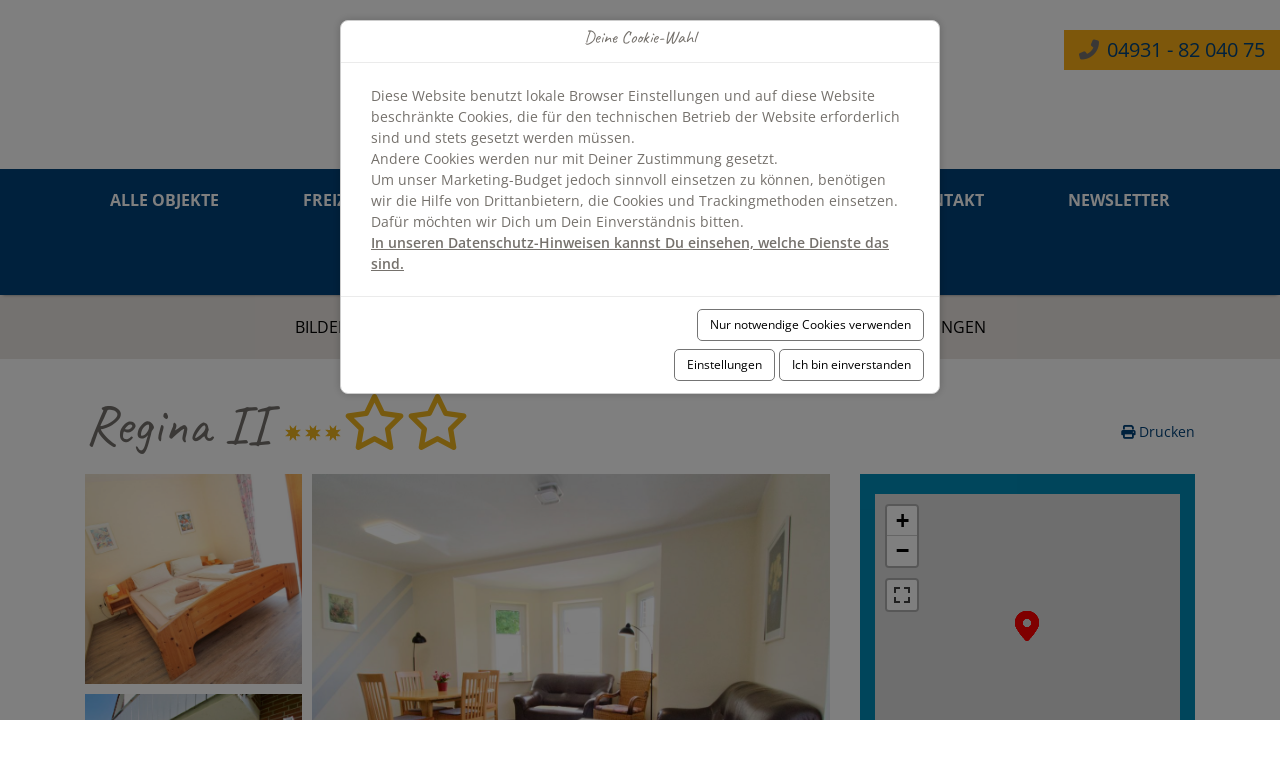

--- FILE ---
content_type: text/html; charset=utf-8
request_url: https://www.vermietung-norddeich.de/Nordseekueste/Norden-Norddeich/Regina.II
body_size: 39809
content:
<!doctype html>
<html lang="de" class="vo-unit-html">

<head>
        <script>
            window.VOFFICE = {
                resourceBase: 'https://r.v-office.com/prod/v2835/',
                mode: 'prod',
                token: 'eyJhbGciOiJIUzI1NiJ9.eyJocCI6MTM2NCwibWlkIjozMzIwfQ.39xZ2TuuswNCzR8-6j655Y8pf7rr9TavT7FIUPYTeUE',
                lang: 'de',
                mlang: 'de',
                currency: 'EUR',
            };
        </script>
    
    <meta charset="UTF-8">
    <meta name="viewport" content="width=device-width, initial-scale=1, maximum-scale=1">

    <link rel="icon" type="image/png" href="https://r.v-office.com/v2835/1684742871000/img/favicon.ico">

    <title>Regina II</title>

    <meta name="description" content="Sie wohnen in einer 55 m&#xB2; gro&#xDF;en, 3-Zimmer-Wohnung, mit 2 getrennten Schlafzimmern im Erdgeschoss. K&#xFC;che und Bad verf&#xFC;gen jeweils &#xFC;ber Tageslicht. Die gem&#xFC;tliche Wohn-K&#xFC;che hat eine K&#xFC;chenzeile mit gro&#xDF;em K&#xFC;hlschrank, Cerankochfeld, Backofen und Mikrowelle, und ist voll eingerichtet.

Ihren Wagen k&#xF6;nnen Sie bequem auf Ihrem eigenen Pkw-Einstellplatz direkt vor dem Haus abstellen.

Unser gro&#xDF;z&#xFC;giger gr&#xFC;ner Garten l&#xE4;dt im Sommer zum entspannten Ausklang des Tages bei einem Glas Wein oder zum Grillen ein. Die entsprechenden Sitzgelegenheiten stehen nat&#xFC;rlich zur Verf&#xFC;gung.">
    

    <meta property="og:title" content="Regina II">
    <meta property="og:type" content="website">

    

    
    <meta property="og:image" content="//dyn.v-office.com/image/xls/22719282.jpg">
    
    

    <!- Openstreet dependencies start -->
    
    
    
    
    
    <!- Openstreet dependencies end -->

    


    <!-- Google Tag Manager 
    <script type="text/voffice-gtm"
        id="voffice-gtm-src">
        (function(w, d, s, l, i) { w[l] = w[l] || []; w[l].push({ 'gtm.start': new Date().getTime(), event: 'gtm.js' }); var f = d.getElementsByTagName(s)[0], j = d.createElement(s), dl = l != 'dataLayer' ? '&l=' + l : ''; j.async = true; j.src = 'https://www.googletagmanager.com/gtm.js?id=' + i + dl; f.parentNode.insertBefore(j, f); })(window, document, 'script', 'dataLayer', 'GTM-5G6HF53');
    </script>
    <!-- End Google Tag Manager -->



    
    
    
    
    
    

    <!- Openstreet dependencies start -->
    
    
    
    
    
    <!- Openstreet dependencies start -->

    


    <link rel="preload" vo-required-onload="true" as="script" href="https://r.v-office.com/v2835/1767014826953/dist/bundle.js">
    <link rel="preload" href="https://r.v-office.com/common/loader4.js" as="script">
    <link rel="preload" vo-required-onload="true" as="script" href="https://r.v-office.com/v2835/1767014826953/dist/de.js">
    <link rel="preload" vo-required-onload="true" as="script" href="https://r.v-office.com/v2835/1767014826953/dist/app.js">

    <link rel="preload" vo-required-onload="true" as="style" href="https://r.v-office.com/v2835/1767014826953/dist/bundle.css">

    <link rel="stylesheet" href="https://r.v-office.com/v2835/1767014826953/dist/bundle.css">


    <meta id="photoswipe.css" content="https://r.v-office.com/v2835/1767014826953/common/photoswipe.css">

    <meta id="photoswipe-skin.css" content="https://r.v-office.com/v2835/1684731996000/ps/default-skin/default-skin.css">

    <!--  <meta id="photoswipe-skin.css"
        content="https://cdnjs.cloudflare.com/ajax/libs/photoswipe/4.1.3/default-skin/default-skin.css"> -->

    <meta id="photoswipe.js" content="https://r.v-office.com/v2835/1638723348000/ps/photoswipe.min.js">
    <meta id="photoswipeUI.js" content="https://r.v-office.com/v2835/1638723263000/ps/photoswipe-ui-default.min.js">

    <style>
    .spinner {
    	margin: 20px auto 0;
    	width: 70px;
    	text-align: center;
    }

    .spinner>div {
    	width: 18px;
    	height: 18px;
    	background-color: #333;

    	border-radius: 100%;
    	display: inline-block;
    	-webkit-animation: bouncedelay 1.4s infinite ease-in-out;
    	animation: bouncedelay 1.4s infinite ease-in-out;

    	-webkit-animation-fill-mode: both;
    	animation-fill-mode: both;
    }

    .spinner .bounce1 {
    	-webkit-animation-delay: -0.32s;
    	animation-delay: -0.32s;
    }

    .spinner .bounce2 {
    	-webkit-animation-delay: -0.16s;
    	animation-delay: -0.16s;
    }

    @-webkit-keyframes bouncedelay {

    	0%,
    	80%,
    	100% {
    		-webkit-transform: scale(0.0)
    	}

    	40% {
    		-webkit-transform: scale(1.0)
    	}
    }

    @keyframes bouncedelay {

    	0%,
    	80%,
    	100% {
    		transform: scale(0.0);
    		-webkit-transform: scale(0.0);
    	}

    	40% {
    		transform: scale(1.0);
    		-webkit-transform: scale(1.0);
    	}
    }

    #preloader {
    	position: fixed;
    	top: 0;
    	left: 0;
    	right: 0;
    	bottom: 0;
    	background: rgba(256, 256, 256, 1);
    	z-index: 99999;
    	overflow: hidden !important;
    }

    #preloader .spinner {
    	width: 200px;
    	position: absolute;
    	left: 50%;
    	top: 50%;
    	margin: -20px 0 0 -100px;
    }

    #preloader .spinner>div {
    	width: 34px;
    	height: 34px;
    }
</style>

    <script type="text/javascript">
    //VOFFICE.gmapsKey = 'AIzaSyAn0uZ-VqtwCnNXA-6DsUXBmXC-ewp69cs';

    VOFFICE.searchOptions = {
    	alternatives: true,
    	max: 18,
    	fuzzy: true,
    	splitAlternatives: false
    };

    VOFFICE.quoteOptions = {
    	summary: true,
    	noOptionOnDiscount: true
    };

    VOFFICE.bookingOptions = {
    	calcMr: true
    };

    //Please change this
    VOFFICE.newsletter = {
    		'def': {
    			listId: 10253874,
    			newsletterName: 'FeWo Vermietung Norddeich Newsletter'
    		}
    	}
    	//Please change this
    VOFFICE.contactEmail = ['urlaub', 'vermietung-norddeich.de'];

    VOFFICE.abtestPossibilities = 2;

    VOFFICE.layout = {
    	showMinRent: false,
    	showSearchMap: true,
    	noPreloader: false,
    	showOffersInSearch: true
    }

    VOFFICE.settings = {
    	useFlexSearchOnIndex: true,
    	useFlexSearch: true,
    	showGoogleMaps: check4GoogleMaps(),
    	mapType: 'openstreet', // openstreet, google
    	showCalendarTooltips: {
    		show: true,
    		showprices: true,
    		showminstay: true,
    	},
    	showVofficeAdditionalImpressum: true,
    	privacyExternalLink: false, // 'https://ww.mywebsite.de/datenschutz.html'
    	gtcExternalLink: false, // 'https://ww.mywebsite.de/agb.html'

    }

    VOFFICE.travelInsurance = {
    	checkTravelInsuranceIsSetup: true,
    	//forceTravelInsuranceMode: 'test',
    	settings: {
    		acceptMode: 'downloadPdf' //openPdf, downloadPdfDirekt, downloadPdf
    	}
    };

    /*
    VOFFICE.hideTypeOnPricePreview = ['VTAX'];   
  	*/

    VOFFICE.isSafari = /^((?!chrome|android).)*safari/i.test(navigator.userAgent);



    function check4GoogleMaps() {
    	var allowGoogleMaps = localStorage.getItem("allowGoogleMaps");
    	if (allowGoogleMaps === null) {
    		return false;
    	} else if (allowGoogleMaps === 'false') {
    		return false;
    	} else if (allowGoogleMaps === 'true') {
    		return true;
    	}
    	return false;
    }
</script>
<base href="/"><link rel="canonical" href="https://www.vermietung-norddeich.de/Nordseekueste/Norden-Norddeich/Regina.II"><meta property="og:url" content="https://www.vermietung-norddeich.de/Nordseekueste/Norden-Norddeich/Regina.II"></head>


<body class="vo-unit-body">

    <div id="preloader">
        <div class="spinner">
            <div class="bounce1"></div>
            <div class="bounce2"></div>
            <div class="bounce3"></div>
        </div>
    </div>

    <div class="no-sticky">
    <nav id="nav" class="navbar-v1 " vo-vue-app="app/navbar.js">
    <div class="vo-nav-bar">

        <div class="container-fluid">
            <div class="header-main">
                <div class="header-logo">
                    <a class="btn-call" href="tel:+049318204075" onclick="window.open(&apos;tel:+049318204075&apos;);document.getElementById(&apos;preloader&apos;).style=&apos;display:none;&apos;;return false;"><i class="fa fa-phone-alt mr-2"></i><span class="hide-mob">04931 - 82 040 75</span></a>


                    <a href="./">
                        <img width="290" height="66" class="logo" alt="Logo" src="https://r.v-office.com/v2835/1684739617000/img/logo-fewo.svg"></a>


                </div>

                <div class="row nav-row ">
                    <div class="col-12 ">
                        <a id="mob-nav-icon" href="javascript:void(0);" class="icon" @click.prevent="navbarToggle">&#x2630;</a>
                        <div class="main-menu">
                            <div class="d-block d-xl-none">
                                <ul class="search-unit-ul">
                                    <li class="input-search-unit">
                                        <form class="input-group" @submit.prevent="goSearch">
                                            <input type="text" v-model="name" class="form-control form-control-sm shadow-none" placeholder="Objektname oder ID">
                                            <span class="input-group-append">
                                       <button class="btn btn-primary" type="submit">
                                        <i class="fa fa-search"></i>
                                       </button>
												</span>
                                        </form>
                                    </li>
                                </ul>

                            </div>
                            <ul>
                                <li>
                                    <a href="./s">Alle Objekte</a>
                                </li>

                                <li>
                                    <a href="freizeittipps">Freizeittipps</a>
                                </li>
                                <li class="dropdown">
                                    <a id="navrental" data-toggle="dropdown" aria-haspopup="true" aria-expanded="false" class="dropdown-toggle">F&#xFC;r G&#xE4;ste
										</a>
                                    <div class="dropdown-menu dropdown-menu-right">
                                        <div class="sub-nav">
                                            <ul>
                                                <li><a href="buchungsinformationen">Buchungsinformationen/FAQ</a></li>
                                                <li><a href="buchungsanfrage">Buchungsanfragen</a></li>

                                            </ul>
                                        </div>
                                    </div>
                                </li>

                                <li><a href="unsere-leistungen">F&#xFC;r Eigent&#xFC;mer</a></li>
                                <li><a href="./kontakt">Kontakt</a></li>
                                <li><a href="javascript:scrollToId(&apos;NewsletterID&apos;);">Newsletter</a></li>
                                <!-- <li><a href="./s#?offers=true">Sonderangebote</a></li> -->

                                <li class="dropdown">
                                    <a id="navrentald" data-toggle="dropdown" aria-haspopup="true" aria-expanded="false" class="dropdown-toggle">Sonderangebote
										</a>
                                    <div class="dropdown-menu dropdown-menu-right">
                                        <div class="sub-nav">
                                            <ul>
                                                <li><a href="./s#?offers=true">Alle Unterk&#xFC;nfte mit Angeboten</a></li>
                                                <li><a href="./s#?offerid=8886">Unterk&#xFC;nfte des Tages</a></li>
                                            </ul>
                                        </div>
                                    </div>
                                </li>

                            </ul>
                        </div>
                    </div>
                </div>
            </div>
        </div>

    </div>

</nav><div id="mobil-menu" class="mobil-menu hidden-print">
    <span>&#x2630;</span>
</div>
</div><script type="application/ld+json">{"@context":"https://schema.org","@type":"VacationRental","additionalType":"Apartment","name":"Regina II","identifier":176236,"description":"Sie wohnen in einer 55 m² großen, 3-Zimmer-Wohnung, mit 2 getrennten Schlafzimmern im Erdgeschoss. Küche und Bad verfügen jeweils über Tageslicht. Die gemütliche Wohn-Küche hat eine Küchenzeile mit großem Kühlschrank, Cerankochfeld, Backofen und Mikrowelle, und ist voll eingerichtet.\n\nIhren Wagen können Sie bequem auf Ihrem eigenen Pkw-Einstellplatz direkt vor dem Haus abstellen.\n\nUnser großzügiger grüner Garten lädt im Sommer zum entspannten Ausklang des Tages bei einem Glas Wein oder zum Grillen ein. Die entsprechenden Sitzgelegenheiten stehen natürlich zur Verfügung.","url":"https://www.vermietung-norddeich.de/Nordseekueste/Norden-Norddeich/Regina.II","image":["https://dyn.v-office.com/image/xl/22719282.jpg","https://dyn.v-office.com/image/xl/22719469.jpg","https://dyn.v-office.com/image/xl/22719280.jpg","https://dyn.v-office.com/image/xl/22719269.jpg","https://dyn.v-office.com/image/xl/22719270.jpg","https://dyn.v-office.com/image/xl/22719272.jpg","https://dyn.v-office.com/image/xl/22719279.jpg","https://dyn.v-office.com/image/xl/22719274.jpg","https://dyn.v-office.com/image/xl/22719283.jpg","https://dyn.v-office.com/image/xl/22719271.jpg","https://dyn.v-office.com/image/xl/22719273.jpg","https://dyn.v-office.com/image/xl/22719278.jpg","https://dyn.v-office.com/image/xl/22719467.jpg","https://dyn.v-office.com/image/xl/22719466.jpg","https://dyn.v-office.com/image/xl/22719468.jpg","https://dyn.v-office.com/image/xl/22719470.jpg","https://dyn.v-office.com/image/xl/22719471.jpg","https://dyn.v-office.com/image/xl/22719265.jpg","https://dyn.v-office.com/image/xl/22719264.jpg","https://dyn.v-office.com/image/xl/22719266.jpg","https://dyn.v-office.com/image/xl/22719267.jpg","https://dyn.v-office.com/image/xl/22719281.jpg"],"latitude":53.6107947,"longitude":7.152449499999999,"address":{"@type":"PostalAddress","postalCode":"26506","streetAddress":"Muschelweg 9 c","addressLocality":"Norden - Norddeich","addressCountry":"DE","addressRegion":"Norden-Norddeich"},"contactPoint":{"@type":"ContactPoint","telephone":"+4949318204075","contactType":"customer support"},"containsPlace":{"@type":"Accommodation","additionalType":"EntirePlace","numberOfRooms":3,"numberOfBedrooms":2,"numberOfBathroomsTotal":1,"bed":{"@type":"BedDetails","numberOfBeds":4,"typeOfBed":"Bed"},"floorSize":{"@type":"QuantitativeValue","value":55,"unitCode":"MTK"},"occupancy":{"@type":"QuantitativeValue","value":4},"amenityFeature":[{"@type":"LocationFeatureSpecification","name":"WLAN","value":true},{"@type":"LocationFeatureSpecification","name":"Internet","value":true},{"@type":"LocationFeatureSpecification","name":"allergikergeeignet","value":true},{"@type":"LocationFeatureSpecification","name":"Kinder sind willkommen","value":true},{"@type":"LocationFeatureSpecification","name":"Dusche","value":true},{"@type":"LocationFeatureSpecification","name":"Waschmaschine","value":true},{"@type":"LocationFeatureSpecification","name":"Trockner","value":true},{"@type":"LocationFeatureSpecification","name":"Küche","value":true},{"@type":"LocationFeatureSpecification","name":"Mikrowelle","value":true},{"@type":"LocationFeatureSpecification","name":"Backofen","value":true},{"@type":"LocationFeatureSpecification","name":"Kühlschrank","value":true},{"@type":"LocationFeatureSpecification","name":"Kaffeemaschine","value":true},{"@type":"LocationFeatureSpecification","name":"Espressomaschine","value":true},{"@type":"LocationFeatureSpecification","name":"Toaster","value":true},{"@type":"LocationFeatureSpecification","name":"Herd","value":true},{"@type":"LocationFeatureSpecification","name":"Privatparkplatz","value":true},{"@type":"LocationFeatureSpecification","name":"Sofaecke","value":true},{"@type":"LocationFeatureSpecification","name":"Fußbodenheizung","value":true},{"@type":"LocationFeatureSpecification","name":"Heizung","value":true},{"@type":"LocationFeatureSpecification","name":"Haustiere erlaubt","value":true}]},"areaServed":"Norden-Norddeich","aggregateRating":{"@type":"AggregateRating","ratingValue":4.54,"reviewCount":28},"review":[{"@type":"Review","author":{"@type":"Person","name":"Birgit V."},"name":null,"datePublished":"2025-10-05","reviewBody":null,"reviewRating":{"@type":"Rating","bestRating":5,"worstRating":1,"ratingValue":4.67}},{"@type":"Review","author":{"@type":"Person","name":"Elke R."},"name":null,"datePublished":"2025-09-28","reviewBody":null,"reviewRating":{"@type":"Rating","bestRating":5,"worstRating":1,"ratingValue":4.88}},{"@type":"Review","author":{"@type":"Person","name":"Jürgen R."},"name":null,"datePublished":"2025-09-15","reviewBody":"Erstmal zu der Sauberkeit der Ferienwohnung die war hervorragend. Die Ledercouch ist schon ziemlich abgewohnt und die Betten könnten neue Matratzen gebrauchen. Im allgemeinen würde ich die Ferienwohnung auf jeden Fall weiterempfehlen. ","reviewRating":{"@type":"Rating","bestRating":5,"worstRating":1,"ratingValue":4.13}},{"@type":"Review","author":{"@type":"Person","name":"Peter N."},"name":null,"datePublished":"2025-09-09","reviewBody":null,"reviewRating":{"@type":"Rating","bestRating":5,"worstRating":1,"ratingValue":4.25}},{"@type":"Review","author":{"@type":"Person","name":"Annett B."},"name":null,"datePublished":"2025-08-25","reviewBody":null,"reviewRating":{"@type":"Rating","bestRating":5,"worstRating":1,"ratingValue":4}},{"@type":"Review","author":{"@type":"Person","name":"Bianca T."},"name":null,"datePublished":"2025-08-18","reviewBody":"Je nach den individuellen Bedürfnissen eine empfehlenswerte Wohnung, zwei Schlafzimmer, ebenertige Dusche, lediglich hohe Stufe an der Eingangstür ins Haus. Insgesamt gute Wohnungs- und Terrassengröße, den ganzen Tag Sonne auf der Terasse (top). Die Küche ist sehr gut mit sämtlichen Utensilien ausgestattet. Gute Lage in einer ruhigen Gegend, trotzdem alles gut zu Fuß erreichbar, man ist schnell am Deich und am ,,Deck\". Auch für Hunde gut geeignet. Unkompliziertes, nettes Team der Ferienvermietung, bedacht auf schnelle Lösungen, wenn es etwas zu beanstanden gibt. ","reviewRating":{"@type":"Rating","bestRating":5,"worstRating":1,"ratingValue":4.63}},{"@type":"Review","author":{"@type":"Person","name":"Andreas K."},"name":null,"datePublished":"2025-07-21","reviewBody":null,"reviewRating":{"@type":"Rating","bestRating":5,"worstRating":1,"ratingValue":4.38}},{"@type":"Review","author":{"@type":"Person","name":"Maria F."},"name":null,"datePublished":"2025-07-07","reviewBody":"Super für Urlaub mit Hund. \nTolle Lage zum Strand und zu den Restaurants. ","reviewRating":{"@type":"Rating","bestRating":5,"worstRating":1,"ratingValue":4.2}},{"@type":"Review","author":{"@type":"Person","name":"Burkhard H."},"name":null,"datePublished":"2025-06-29","reviewBody":null,"reviewRating":{"@type":"Rating","bestRating":5,"worstRating":1,"ratingValue":4.88}},{"@type":"Review","author":{"@type":"Person","name":"Dietmar R."},"name":null,"datePublished":"2025-06-22","reviewBody":"An sich eine schöne Wohnung mit einer eben erdigen Dusche (war super da ich eine Einschränkung  habe). Als Minuspunkt fur uns waren die Matrazen, die schon durchgelesen waren sowie die Couch, die sehr niedrig waren. Aber der Service von der Fa. Kuhlmann war wie immer super","reviewRating":{"@type":"Rating","bestRating":5,"worstRating":1,"ratingValue":4.5}},{"@type":"Review","author":{"@type":"Person","name":"Stefanie H."},"name":null,"datePublished":"2025-06-01","reviewBody":"Die Sofaecke ist sehr niedrig,also nicht bequem für ältere Menschen ","reviewRating":{"@type":"Rating","bestRating":5,"worstRating":1,"ratingValue":4.57}},{"@type":"Review","author":{"@type":"Person","name":"Wolgang S."},"name":null,"datePublished":"2025-05-25","reviewBody":null,"reviewRating":{"@type":"Rating","bestRating":5,"worstRating":1,"ratingValue":4.14}},{"@type":"Review","author":{"@type":"Person","name":"Wolfgang K."},"name":null,"datePublished":"2025-05-19","reviewBody":"Die Wohnung ist einfach top.  Die Betreuung durch Kuhlmann ist sehr gut und unkompliziert. \nEine neue Wanduhr wäre toll, dunkles Zifferblatt und schwarze Zeiger, sehr schlecht zu erkennen.","reviewRating":{"@type":"Rating","bestRating":5,"worstRating":1,"ratingValue":5}},{"@type":"Review","author":{"@type":"Person","name":"Marco H."},"name":null,"datePublished":"2025-04-23","reviewBody":null,"reviewRating":{"@type":"Rating","bestRating":5,"worstRating":1,"ratingValue":4.5}},{"@type":"Review","author":{"@type":"Person","name":"Lilia M."},"name":null,"datePublished":"2024-10-12","reviewBody":null,"reviewRating":{"@type":"Rating","bestRating":5,"worstRating":1,"ratingValue":4.43}},{"@type":"Review","author":{"@type":"Person","name":"Sabine W."},"name":null,"datePublished":"2024-10-07","reviewBody":null,"reviewRating":{"@type":"Rating","bestRating":5,"worstRating":1,"ratingValue":4.14}},{"@type":"Review","author":{"@type":"Person","name":"Wolfgang K."},"name":null,"datePublished":"2024-09-30","reviewBody":"Sehr schöne, gemütliche Ferienwohnung ","reviewRating":{"@type":"Rating","bestRating":5,"worstRating":1,"ratingValue":5}},{"@type":"Review","author":{"@type":"Person","name":"Lutz S."},"name":null,"datePublished":"2024-09-22","reviewBody":null,"reviewRating":{"@type":"Rating","bestRating":5,"worstRating":1,"ratingValue":4.29}},{"@type":"Review","author":{"@type":"Person","name":"Marlies S."},"name":null,"datePublished":"2024-09-15","reviewBody":null,"reviewRating":{"@type":"Rating","bestRating":5,"worstRating":1,"ratingValue":4.29}},{"@type":"Review","author":{"@type":"Person","name":"Günter D."},"name":null,"datePublished":"2024-09-08","reviewBody":null,"reviewRating":{"@type":"Rating","bestRating":5,"worstRating":1,"ratingValue":4.57}},{"@type":"Review","author":{"@type":"Person","name":"Bianca T."},"name":null,"datePublished":"2024-09-01","reviewBody":"Wir hatten die Wohnung ausgesucht, weil sie uns hundefreundlich erschien. Erdgeschoss, Fliesen, kein Teppichboden, keine Stoffcouch, eingezäunter Bereich draußen auf der Terrasse,  nicht weit weg vom Strand, aber doch ruhig. Alle Erwartungen sind erfüllt worden, von daher sehr gut geeignet für Urlaub mit Hund.","reviewRating":{"@type":"Rating","bestRating":5,"worstRating":1,"ratingValue":4.71}},{"@type":"Review","author":{"@type":"Person","name":"Susanne K."},"name":null,"datePublished":"2024-08-16","reviewBody":"Vielleicht mehr Geschirrhandtücher und mehr Toilettenpapier. Ansonsten war alles super! ","reviewRating":{"@type":"Rating","bestRating":5,"worstRating":1,"ratingValue":4.86}},{"@type":"Review","author":{"@type":"Person","name":"Silke P."},"name":null,"datePublished":"2024-08-06","reviewBody":"Traumhafte Lage, ganz nah am Deich und auch schnell beim Dörperweg. Uns hat es super gefallen. ","reviewRating":{"@type":"Rating","bestRating":5,"worstRating":1,"ratingValue":4.86}},{"@type":"Review","author":{"@type":"Person","name":"Angelique P."},"name":null,"datePublished":"2024-07-20","reviewBody":null,"reviewRating":{"@type":"Rating","bestRating":5,"worstRating":1,"ratingValue":4.57}},{"@type":"Review","author":{"@type":"Person","name":"Susanne D."},"name":null,"datePublished":"2024-06-27","reviewBody":"Nette kleine Ferienwohnung in ruhiger Umgebung. Die nächste Einkaufsmöglichkeit ist ein Bäcker und sonst der Supermarkt auf dem Campingplatz.","reviewRating":{"@type":"Rating","bestRating":5,"worstRating":1,"ratingValue":4.5}},{"@type":"Review","author":{"@type":"Person","name":"Heidi S."},"name":null,"datePublished":"2024-06-17","reviewBody":"Sehr schöne Wohnung mit genug Platz für 4 Personen.  Ruhig in einer Seitenstraße gelegen aber trotzdem sehr zentral. Wenn man ein paar Minuten läuft ist man mitten in der Norddeicher \nCity und am Strand.  Wenn man kein Auto hat ist das auch kein Problem.  Mit dem Bus kann man zum Beispiel das Waloseum , diese Stadt Norden oder Greetsiel super gut erreichen.  \nIch werde auf jeden Fall noch öfter hinfahren. ","reviewRating":{"@type":"Rating","bestRating":5,"worstRating":1,"ratingValue":5}},{"@type":"Review","author":{"@type":"Person","name":"Cornelia S."},"name":null,"datePublished":"2024-05-26","reviewBody":null,"reviewRating":{"@type":"Rating","bestRating":5,"worstRating":1,"ratingValue":4.71}},{"@type":"Review","author":{"@type":"Person","name":"Bernd S."},"name":null,"datePublished":"2024-05-04","reviewBody":null,"reviewRating":{"@type":"Rating","bestRating":5,"worstRating":1,"ratingValue":4.43}}]}</script><div id="pageid" class="navrental"></div><div vo-vue-app="app/unit.js" data-unit-id="176236" data-children-welcome="1" data-pets-welcome="1" data-unit-bookingmode="DIRECTLY">

    <div class="unit-view" v-if="!step">
        <div class="unit-page-layout-v1">
    <div id="unitnavbar" class="unit-navbar-v1 hidden-print">
    <div class="container text-center">
        <a class="fl-menu-itm" href="javascript:scrollToId(&apos;gallerySection&apos;);"><span>Bildergalerie</span></a>
        <a class="fl-menu-itm" href="javascript:scrollToId(&apos;descriptionSection&apos;);"><span>Beschreibung</span></a>
        <!--
        <a class="fl-menu-itm"
            href="javascript:scrollToId('summarySection');"><span vo-msg="props.summary">Zusammenfassung</span></a> -->
        <a class="fl-menu-itm" @click="showAllProps=true; showFullDesc=true" href="javascript:scrollToId(&apos;facilitiesSection&apos;);"><span>Ausstattung</span></a>
        

        <a v-if="VOFFICE.settings.showGoogleMaps" class="fl-menu-itm" href="javascript:scrollToId(&apos;mapSection&apos;);"><span>Lage</span></a>
        <!-- <a class="fl-menu-itm"
            href="javascript:scrollToId('seasonSection');"><span vo-msg="tpl.unit.navbar.season.times">#Saisonzeiten</span></a> -->
        <a class="fl-menu-itm" href="javascript:scrollToId(&apos;calendarSection&apos;);"><span>Kalender</span></a>
        <a class="fl-menu-itm" href="javascript:scrollToId(&apos;feedbackSection&apos;);"><span>G&#xE4;stebewertungen</span></a>
    </div>
</div>

    <!--<div vo-include="unit/unit-image-gallery-v2"></div>-->
    <!--
    <div class="feedback"
        vo-repeat="offer in _e.offers">
        <div>
            ${offer.type}
        </div>
    </div> -->

    <div class="container mt-3 main-container">


        <section class="mb-3 pt-md-3">
            <div class="unit-title-v1">
    <h1>
     Regina II 
      <span class="dtv-star rating" title="Klassifizierung: 3 Sterne">
    <i class="fa fa-star"></i><i class="fa fa-star"></i><i class="fa fa-star"></i><i class="fa fa-star-o"></i><i class="fa fa-star-o"></i></span>
  </h1>

    <div class="print-button hidden-print">
        <a type="button" class="unit-act-btn" value="Print this page" @click.prevent="printPage">
            <i class="fa fa-print"></i> Drucken
        </a>
    </div>


</div>
        </section>


        <div class="row">
            <div class="left-col">

                <img-fallback2 :img="22719282" class="title-img visible-print" img-format="xl" mode="img" placeholder="Noch kein Bild verf&#xFC;gbar"></img-fallback2>

                <section class="visible-print">
                    <div class="code">
                        Obj-Nr: Regina II
                    </div>
                    <div class="print-address">
                        Muschelweg 9 c, 26506 Norden - Norddeich
                    </div>
                </section>

                <section class="mb-3 hidden-print">
                    <div class="row" id="gallerySection">
                        <div class="col-12">
                            <div class="unit-image-gallery-v3">
    <div class="unitGallery">
        <a href="https://dyn.v-office.com/image/xl/22719282.jpg" @click.prevent="selectedImageIndex=0" target="photo">
            <img data-src="https://dyn.v-office.com/image/xl/22719282.jpg" class="lazyload img-fluid" alt=" Regina II Norden-Norddeich - Wohnzimmer">
        </a><a href="https://dyn.v-office.com/image/xl/22719469.jpg" @click.prevent="selectedImageIndex=1" target="photo">
            <img data-src="https://dyn.v-office.com/image/xl/22719469.jpg" class="lazyload img-fluid" alt=" Regina II Norden-Norddeich - Terrasse">
        </a><a href="https://dyn.v-office.com/image/xl/22719280.jpg" @click.prevent="selectedImageIndex=2" target="photo">
            <img data-src="https://dyn.v-office.com/image/xl/22719280.jpg" class="lazyload img-fluid" alt=" Regina II Norden-Norddeich - Terrasse">
        </a><a href="https://dyn.v-office.com/image/xl/22719269.jpg" @click.prevent="selectedImageIndex=3" target="photo">
            <img data-src="https://dyn.v-office.com/image/xl/22719269.jpg" class="lazyload img-fluid" alt=" Regina II Norden-Norddeich - Wohnzimmer">
        </a><a href="https://dyn.v-office.com/image/xl/22719270.jpg" @click.prevent="selectedImageIndex=4" target="photo">
            <img data-src="https://dyn.v-office.com/image/xl/22719270.jpg" class="lazyload img-fluid" alt=" Regina II Norden-Norddeich - Wohnzimmer">
        </a><a href="https://dyn.v-office.com/image/xl/22719272.jpg" @click.prevent="selectedImageIndex=5" target="photo">
            <img data-src="https://dyn.v-office.com/image/xl/22719272.jpg" class="lazyload img-fluid" alt=" Regina II Norden-Norddeich - Wohnzimmer">
        </a><a href="https://dyn.v-office.com/image/xl/22719279.jpg" @click.prevent="selectedImageIndex=6" target="photo">
            <img data-src="https://dyn.v-office.com/image/xl/22719279.jpg" class="lazyload img-fluid" alt=" Regina II Norden-Norddeich - Wohnzimmer">
        </a><a href="https://dyn.v-office.com/image/xl/22719274.jpg" @click.prevent="selectedImageIndex=7" target="photo">
            <img data-src="https://dyn.v-office.com/image/xl/22719274.jpg" class="lazyload img-fluid" alt=" Regina II Norden-Norddeich - K&#xFC;che / K&#xFC;chenzeile">
        </a><a href="https://dyn.v-office.com/image/xl/22719283.jpg" @click.prevent="selectedImageIndex=8" target="photo">
            <img data-src="https://dyn.v-office.com/image/xl/22719283.jpg" class="lazyload img-fluid" alt=" Regina II Norden-Norddeich - Dekoratives Detail">
        </a><a href="https://dyn.v-office.com/image/xl/22719271.jpg" @click.prevent="selectedImageIndex=9" target="photo">
            <img data-src="https://dyn.v-office.com/image/xl/22719271.jpg" class="lazyload img-fluid" alt=" Regina II Norden-Norddeich - K&#xFC;che / K&#xFC;chenzeile">
        </a><a href="https://dyn.v-office.com/image/xl/22719273.jpg" @click.prevent="selectedImageIndex=10" target="photo">
            <img data-src="https://dyn.v-office.com/image/xl/22719273.jpg" class="lazyload img-fluid" alt=" Regina II Norden-Norddeich - K&#xFC;che / K&#xFC;chenzeile">
        </a><a href="https://dyn.v-office.com/image/xl/22719278.jpg" @click.prevent="selectedImageIndex=11" target="photo">
            <img data-src="https://dyn.v-office.com/image/xl/22719278.jpg" class="lazyload img-fluid" alt=" Regina II Norden-Norddeich - K&#xFC;che / K&#xFC;chenzeile">
        </a><a href="https://dyn.v-office.com/image/xl/22719467.jpg" @click.prevent="selectedImageIndex=12" target="photo">
            <img data-src="https://dyn.v-office.com/image/xl/22719467.jpg" class="lazyload img-fluid" alt=" Regina II Norden-Norddeich - Schlafzimmer">
        </a><a href="https://dyn.v-office.com/image/xl/22719466.jpg" @click.prevent="selectedImageIndex=13" target="photo">
            <img data-src="https://dyn.v-office.com/image/xl/22719466.jpg" class="lazyload img-fluid" alt=" Regina II Norden-Norddeich - Schlafzimmer">
        </a><a href="https://dyn.v-office.com/image/xl/22719468.jpg" @click.prevent="selectedImageIndex=14" target="photo">
            <img data-src="https://dyn.v-office.com/image/xl/22719468.jpg" class="lazyload img-fluid" alt=" Regina II Norden-Norddeich - Schlafzimmer">
        </a><a href="https://dyn.v-office.com/image/xl/22719470.jpg" @click.prevent="selectedImageIndex=15" target="photo">
            <img data-src="https://dyn.v-office.com/image/xl/22719470.jpg" class="lazyload img-fluid" alt=" Regina II Norden-Norddeich - Schlafzimmer">
        </a><a href="https://dyn.v-office.com/image/xl/22719471.jpg" @click.prevent="selectedImageIndex=16" target="photo">
            <img data-src="https://dyn.v-office.com/image/xl/22719471.jpg" class="lazyload img-fluid" alt=" Regina II Norden-Norddeich - Schlafzimmer">
        </a><a href="https://dyn.v-office.com/image/xl/22719265.jpg" @click.prevent="selectedImageIndex=17" target="photo">
            <img data-src="https://dyn.v-office.com/image/xl/22719265.jpg" class="lazyload img-fluid" alt=" Regina II Norden-Norddeich - Badezimmer">
        </a><a href="https://dyn.v-office.com/image/xl/22719264.jpg" @click.prevent="selectedImageIndex=18" target="photo">
            <img data-src="https://dyn.v-office.com/image/xl/22719264.jpg" class="lazyload img-fluid" alt=" Regina II Norden-Norddeich - Badezimmer">
        </a><a href="https://dyn.v-office.com/image/xl/22719266.jpg" @click.prevent="selectedImageIndex=19" target="photo">
            <img data-src="https://dyn.v-office.com/image/xl/22719266.jpg" class="lazyload img-fluid" alt=" Regina II Norden-Norddeich - Badezimmer">
        </a><a href="https://dyn.v-office.com/image/xl/22719267.jpg" @click.prevent="selectedImageIndex=20" target="photo">
            <img data-src="https://dyn.v-office.com/image/xl/22719267.jpg" class="lazyload img-fluid" alt=" Regina II Norden-Norddeich - Badezimmer">
        </a><a href="https://dyn.v-office.com/image/xl/22719281.jpg" @click.prevent="selectedImageIndex=21" target="photo">
            <img data-src="https://dyn.v-office.com/image/xl/22719281.jpg" class="lazyload img-fluid" alt=" Regina II Norden-Norddeich - Terrasse">
        </a>

        <div class="visible-print">
            <img-fallback :img="22719282" class="title-img" img-format="p.max" mode="img" placeholder="Noch kein Bild verf&#xFC;gbar"></img-fallback>
        </div>

        <voffice-photoswipe :items="[{&quot;src&quot;:&quot;//dyn.v-office.com/image/xls/22719282.jpg&quot;,&quot;w&quot;:3000,&quot;h&quot;:2000,&quot;title&quot;:&quot;Wohnzimmer&quot;},{&quot;src&quot;:&quot;//dyn.v-office.com/image/xls/22719469.jpg&quot;,&quot;w&quot;:2000,&quot;h&quot;:1333,&quot;title&quot;:&quot;Terrasse&quot;},{&quot;src&quot;:&quot;//dyn.v-office.com/image/xls/22719280.jpg&quot;,&quot;w&quot;:3000,&quot;h&quot;:2000,&quot;title&quot;:&quot;Terrasse&quot;},{&quot;src&quot;:&quot;//dyn.v-office.com/image/xls/22719269.jpg&quot;,&quot;w&quot;:3000,&quot;h&quot;:2000,&quot;title&quot;:&quot;Wohnzimmer&quot;},{&quot;src&quot;:&quot;//dyn.v-office.com/image/xls/22719270.jpg&quot;,&quot;w&quot;:3000,&quot;h&quot;:2000,&quot;title&quot;:&quot;Wohnzimmer&quot;},{&quot;src&quot;:&quot;//dyn.v-office.com/image/xls/22719272.jpg&quot;,&quot;w&quot;:3000,&quot;h&quot;:2000,&quot;title&quot;:&quot;Wohnzimmer&quot;},{&quot;src&quot;:&quot;//dyn.v-office.com/image/xls/22719279.jpg&quot;,&quot;w&quot;:3000,&quot;h&quot;:2000,&quot;title&quot;:&quot;Wohnzimmer&quot;},{&quot;src&quot;:&quot;//dyn.v-office.com/image/xls/22719274.jpg&quot;,&quot;w&quot;:3000,&quot;h&quot;:2000,&quot;title&quot;:&quot;K&#xFC;che / K&#xFC;chenzeile&quot;},{&quot;src&quot;:&quot;//dyn.v-office.com/image/xls/22719283.jpg&quot;,&quot;w&quot;:3000,&quot;h&quot;:2000,&quot;title&quot;:&quot;Dekoratives Detail&quot;},{&quot;src&quot;:&quot;//dyn.v-office.com/image/xls/22719271.jpg&quot;,&quot;w&quot;:3000,&quot;h&quot;:2000,&quot;title&quot;:&quot;K&#xFC;che / K&#xFC;chenzeile&quot;},{&quot;src&quot;:&quot;//dyn.v-office.com/image/xls/22719273.jpg&quot;,&quot;w&quot;:3000,&quot;h&quot;:2000,&quot;title&quot;:&quot;K&#xFC;che / K&#xFC;chenzeile&quot;},{&quot;src&quot;:&quot;//dyn.v-office.com/image/xls/22719278.jpg&quot;,&quot;w&quot;:3000,&quot;h&quot;:2000,&quot;title&quot;:&quot;K&#xFC;che / K&#xFC;chenzeile&quot;},{&quot;src&quot;:&quot;//dyn.v-office.com/image/xls/22719467.jpg&quot;,&quot;w&quot;:2000,&quot;h&quot;:1333,&quot;title&quot;:&quot;Schlafzimmer&quot;},{&quot;src&quot;:&quot;//dyn.v-office.com/image/xls/22719466.jpg&quot;,&quot;w&quot;:2000,&quot;h&quot;:1333,&quot;title&quot;:&quot;Schlafzimmer&quot;},{&quot;src&quot;:&quot;//dyn.v-office.com/image/xls/22719468.jpg&quot;,&quot;w&quot;:2000,&quot;h&quot;:1333,&quot;title&quot;:&quot;Schlafzimmer&quot;},{&quot;src&quot;:&quot;//dyn.v-office.com/image/xls/22719470.jpg&quot;,&quot;w&quot;:2000,&quot;h&quot;:1333,&quot;title&quot;:&quot;Schlafzimmer&quot;},{&quot;src&quot;:&quot;//dyn.v-office.com/image/xls/22719471.jpg&quot;,&quot;w&quot;:2000,&quot;h&quot;:1333,&quot;title&quot;:&quot;Schlafzimmer&quot;},{&quot;src&quot;:&quot;//dyn.v-office.com/image/xls/22719265.jpg&quot;,&quot;w&quot;:3000,&quot;h&quot;:2000,&quot;title&quot;:&quot;Badezimmer&quot;},{&quot;src&quot;:&quot;//dyn.v-office.com/image/xls/22719264.jpg&quot;,&quot;w&quot;:3000,&quot;h&quot;:2000,&quot;title&quot;:&quot;Badezimmer&quot;},{&quot;src&quot;:&quot;//dyn.v-office.com/image/xls/22719266.jpg&quot;,&quot;w&quot;:3000,&quot;h&quot;:2000,&quot;title&quot;:&quot;Badezimmer&quot;},{&quot;src&quot;:&quot;//dyn.v-office.com/image/xls/22719267.jpg&quot;,&quot;w&quot;:3000,&quot;h&quot;:2000,&quot;title&quot;:&quot;Badezimmer&quot;},{&quot;src&quot;:&quot;//dyn.v-office.com/image/xls/22719281.jpg&quot;,&quot;w&quot;:3000,&quot;h&quot;:2000,&quot;title&quot;:&quot;Terrasse&quot;}]" :index.sync="selectedImageIndex">
            <div class="pswp" tabindex="-1" role="dialog" aria-hidden="true">

    <!-- Background of PhotoSwipe. 
         It's a separate element as animating opacity is faster than rgba(). -->
    <div class="pswp__bg"></div>

    <!-- Slides wrapper with overflow:hidden. -->
    <div class="pswp__scroll-wrap">

        <!-- Container that holds slides. 
            PhotoSwipe keeps only 3 of them in the DOM to save memory.
            Don't modify these 3 pswp__item elements, data is added later on. -->
        <div class="pswp__container">
            <div class="pswp__item"></div>
            <div class="pswp__item"></div>
            <div class="pswp__item"></div>
        </div>

        <!-- Default (PhotoSwipeUI_Default) interface on top of sliding area. Can be changed. -->
        <div class="pswp__ui pswp__ui--hidden">

            <div class="pswp__top-bar">

                <!--  Controls are self-explanatory. Order can be changed. -->

                <div class="pswp__counter"></div>

                <button class="pswp__button pswp__button--close" title="Close (Esc)"></button>
                <!-- 	 
                <button class="pswp__button pswp__button--share"
                    title="Share"></button>
-->
                <button class="pswp__button pswp__button--fs" title="Toggle fullscreen"></button>

                <button class="pswp__button pswp__button--zoom" title="Zoom in/out"></button>

                <!-- Preloader demo https://codepen.io/dimsemenov/pen/yyBWoR -->
                <!-- element will get class pswp__preloader--active when preloader is running -->
                <div class="pswp__preloader">
                    <div class="pswp__preloader__icn">
                        <div class="pswp__preloader__cut">
                            <div class="pswp__preloader__donut"></div>
                        </div>
                    </div>
                </div>
            </div>

            <div class="pswp__share-modal pswp__share-modal--hidden pswp__single-tap">
                <div class="pswp__share-tooltip"></div>
            </div>

            <button class="pswp__button pswp__button--arrow--left" title="Previous (arrow left)">
            </button>

            <button class="pswp__button pswp__button--arrow--right" title="Next (arrow right)">
            </button>

            <div class="pswp__caption">
                <div class="pswp__caption__center"></div>
            </div>

        </div>

    </div>

</div>
        </voffice-photoswipe>
    </div>
</div>
                        </div>
                    </div>
                </section>
                <!--
                <section class="mb-3">
                    <div class="row">
                        <div class="col-12">
                            <div vo-include="unit/unit-highlights-v1"></div>
                        </div>
                    </div>
                </section>
					-->
                <section class="unit-section">
                    <div class="unit-properties-v1">
    <div class="showLess" :class="{&apos;showFull&apos;: showAllProps}">
        <div class="widget first unit-section">
            <div class="widget-header hidden-print" id="summarySection">Zusammenfassung</div>
            <div class="widget-block">
                <ul class="tick-li">
                    <li><span>Art der Unterkunft</span> <strong>Ferienwohnung</strong></li>
                    <li>
                        <span>Etage</span>: Parterre
                    </li>
                    <li>
                        <span>Unterkunft f&#xFC;r</span> <strong><span>max.</span> 4 <span>Personen</span></strong></li>
                    <li>
                        <span>Schlafzimmer</span> <strong>2</strong>
                    </li>
                    <li vo-show="nonsmoking"> <span>Nicht-Raucher</span>
                    </li>
                    <li>
                        <span>Haustiere erlaubt</span>
                    </li>
                    <li>
                        <span>Zimmer insgesamt</span>: <strong>3</strong>
                    </li>
                    <li>
                        <span>Gr&#xF6;&#xDF;e</span>: <strong>55 m<sup>2</sup></strong>
                    </li>
                    <li>
                        <span>Badezimmer</span>: <strong>1</strong>
                    </li>

                    <li>
                        <span>Kinder sind willkommen</span>
                    </li>
                </ul>

            </div>

            <a class="hide-show-btn hidden-print" href="javascript:0;" @click.prevent="togglePropClass()">
                <span v-if="!showFullDesc">mehr anzeigen</span>
                <span v-if="showFullDesc">weniger anzeigen</span>
            </a>

        </div>

        <div class="widget unit-section">
            <div class="widget-header" id="facilitiesSection">Ausstattung</div>

            <div class="widget-block">
                <div class="title">Allgemein</div>
                <ul class="tick-li">
                    <!-- VIEWS -->
                    
                    

                    
                    

                    
                    

                    
                    

                    
                    

                    <li><span>Am Meer</span></li>
                    <li><span>Heizung</span></li>
                    <li><span>Fu&#xDF;bodenheizung</span></li>
                    
                    
                    
                    
                    
                    
                    <li><span>Essbereich</span></li>
                    <li><span>Sofaecke</span></li>
                    
                    
                    
                    <li><span>Privatparkplatz</span></li>
                    


                    <!--FACILITIES-->
                    <li><span>Esstisch</span></li>
                    
                    <li><span>Sessel</span></li>
                    <li><span>Sofa</span></li>
                    <li><span>Kommode</span></li>
                    <li><span>Garderobe</span></li>
                    
                    <li><span>Waschmaschine</span></li>
                    <li><span>Trockner</span></li>
                    <li><span>B&#xFC;geleisen</span></li>
                    <li><span>B&#xFC;gelbrett</span></li>
                    <li><span>W&#xE4;schest&#xE4;nder</span></li>
                    
                    
                    
                    
                    
                    
                    <li><span>Ganzk&#xF6;rperspiegel</span></li>
                    
                    
                    <li><span>Feuermelder</span></li>
                    
                    <li><span>Staubsauger</span></li>
                    
                    <li><span>Verbandskasten</span></li>
                    <li><span>Schuhschrank</span></li>
                    
                    

                    <!--Services-->
                    
                    
                    
                    
                    
                    <li><span>Reinigungsmittel</span></li>
                    
                    
                    
                    <li><span>eBike Ladestation</span></li>
                </ul>
                <div>
                    <div class="page-brake"></div>
                    <div class="title">Unterhaltung</div>
                    <ul class="tick-li">
                        <li><span>Internet</span></li>
                        <li><span>WLAN</span></li>
                        

                        
                        
                        <li><span>TV</span></li>
                        
                        
                        

                        <li><span>Radio</span></li>
                        
                        
                        
                        
                        
                        

                        
                        
                        
                        
                        
                        
                        

                        
                        
                        <li><span>B&#xFC;cher</span></li>
                        
                        
                        <li><span>Spiele</span></li>

                    </ul>
                </div>

                <!-- <div class="page-brake"></div> -->
                <div>
                    <div class="title">K&#xFC;che</div>
                    <ul class="tick-li">
                        <li><span>K&#xFC;che</span></li>
                        <li><span>Art der K&#xFC;che</span>: offen zum Wohnzimmer</li>

                        <li><span>Herd</span></li>
                        <li><span>Art des Herdes</span>: Ceran</li>

                        
                        

                        <li><span>Espressomaschine</span></li>
                        

                        <li><span>Mikrowelle</span></li>
                        <li><span>K&#xFC;hlschrank</span></li>
                        
                        <li><span>Kaffeemaschine</span></li>
                        <li><span>Wasserkocher</span></li>
                        <li><span>Mixer</span></li>
                        <li><span>Toaster</span></li>

                        
                        <li><span>Eierkocher</span></li>
                        
                        
                        <li><span>Geschirr und Besteck</span></li>
                        
                        <li><span>Geschirrhandt&#xFC;cher</span></li>

                        
                        <li><span>Abfalleimer</span></li>

                    </ul>

                </div>
                <div>
                    <div class="title">Bad</div>
                    <ul class="tick-li">
                        <li><span>Dusche</span></li>
                        
                        

                        
                        
                        
                        
                        
                        <li><span>WC</span></li>
                        
                        

                        
                        <li><span>Waschbecken</span></li>
                        <li><span>Kosmetikspiegel</span></li>
                        <li><span>Spiegel</span></li>
                        <li><span>Fenster</span></li>
                        <li><span>warmes Wasser</span></li>
                    </ul>
                </div>

                <div>

                    <div class="title">Au&#xDF;enbereich</div>
                    <ul class="tick-li">
                        

                        
                        

                        
                        
                        <li><span>Gartenm&#xF6;bel</span></li>
                        
                        
                        
                        

                        
                        
                        

                        
                        
                        
                        
                        <li><span>Liegewiese</span></li>
                        
                        

                        <li><span>Windschutz</span></li>
                        
                        
                        <li><span>Sonnenschirm</span></li>
                        
                        
                        

                        
                        
                        
                        
                    </ul>
                </div>


                <!--<div class="page-brake"></div> -->

                <div>
                    <div class="title">Kinder</div>

                    <ul class="tick-li">
                        
                        
                        <li><span>Kinder sind willkommen</span></li>
                        
                        
                        
                        
                        
                        
                        
                        

                    </ul>
                </div>


            </div>

        </div>
        <!-- Themen -->
        <div>
            <div class="widget unit-section">
                <div class="widget-header" id="themesSection">Themen</div>
                <div class="widget-block">
                    <ul class="tick-li">
                        <li><span>Wellness</span></li>
                        
                        <li><span>Strand</span></li>
                        <li><span>Abenteuer</span></li>
                        
                        
                        
                        
                        <li><span>Romantisch</span></li>
                        <li><span>Sportlich</span></li>
                        <li><span>Touristenattraktionen</span></li>
                    </ul>
                </div>
            </div>
        </div>

        
    </div>
</div>
                </section>

                <section class="unit-section visible-print">
                    <div class="widget">
    <div class="widget-header">Zimmer &amp; Betten</div>
    <div class="widget-block">
        <div class="unit-room-details-v1">
    <div class="zimmer">

        <div class="room"><span>Zimmer</span>
            <increase-number :originalnumber="0"></increase-number>

            <span>
                - <span>Schlafzimmer</span>
            
            
            
            </span>
        </div>
        <div class="room-details">
            <ul>
                
                <li>Verdunkelungsm&#xF6;glichkeit</li>
                <li>Kleiderschrank</li>

                <li>
                    <span>1</span>

                    
                    <span>
                      
                    <span>Doppelbett</span>
                    </span>
                    
                    
                    
                    


                    
                    
                    
                    
                    
                    
                    
                    
                    
                    


                    

                    
                    
                    
                </li>
            </ul>

        </div>
    </div><div class="zimmer">

        <div class="room"><span>Zimmer</span>
            <increase-number :originalnumber="1"></increase-number>

            <span>
                - <span>Schlafzimmer</span>
            
            
            
            </span>
        </div>
        <div class="room-details">
            <ul>
                
                <li>Verdunkelungsm&#xF6;glichkeit</li>
                <li>Kleiderschrank</li>

                <li>
                    <span>2</span>

                    
                    
                    
                    <span>
                        <span>Einzelbetten</span>
                    
                    </span>
                    
                    


                    
                    
                    
                    
                    
                    
                    
                    
                    
                    


                    

                    
                    
                    
                </li>
            </ul>

        </div>
    </div>

</div>
    </div>
</div>
                </section>
                <section class="unit-section hidden-print">
                    
                </section>

                <section class="hidden-print mb-5 d-block d-xl-none">
                    <div class="unit-book-now-v4">
    <div class="row">
        <div class="col-12 mb-2">
            <div>
                <a class="btn btn-primary btn-block" href="javascript:scrollToId(&apos;bookingSection&apos;);">Sofort buchen</a>
            </div>

            

            <div class="mt-2">
                <button class="btn btn-default btn-block mb-md-2" id="anfrage-trigger1">Unverbindlich anfragen</button>
            </div>

        </div>
    </div>
    <div class="row">
        <div class="col-lg-12">
            <voffice-fav-element class="btn btn-default btn-block" type="button" :add-label="&apos;Merken&apos;" :remove-label="&apos;Vergessen&apos;" :unit-id="getUnitId()">
            </voffice-fav-element>
        </div>
    </div>
</div><voffice-popup-dlg trigger-id="anfrage-trigger1" :header-close="true" :call-parent-close-method="false" header-label="Unverbindliche Anfrage">

    <voffice-form inline-template subject="Neue Anfrage" class="hidden-print unit-contact-form-v1">

        <div data-unit-code="Regina II Regina II">

            <form class="form-horizontal" vo-mark-model="formData" @submit.prevent="submit">

                <div class="alert alert-info" v-show="status==&apos;done&apos;">
                    <span>Vielen Dank f&#xFC;r Ihre Anfrage. Wir melden uns in K&#xFC;rze bei Ihnen.</span>
                </div>

                <div v-show="status==&apos;ready&apos;">
                    <div class="row">

                        <input type="hidden" :value="setUnit">

                        <div class="col-12 mb-2">

                            <voffice-daterange class trigger-id="input_travelperiod1" :fullscreen-mobile="true" :from.sync="formData.from" :till.sync="formData.till">

                                <label for="input_travelperiod" class="control-label">Gew&#xFC;nschte Reisezeit</label>

                                <input id="input_travelperiod1" type="text" class="search-popup-trigger form-control" :value="periodLabel" autocomplete="off" required>

                            </voffice-daterange>

                        </div>

                        <div class="col-md-12 mb-2">
                            <label for="input_guests" class="control-label">Anzahl der G&#xE4;ste</label>
                            <input id="input_guests1" type="text" autocomplete="off" class="form-control readonly" :value="customGuestLabel" required>
                            <voffice-guestbox trigger-id="input_guests1" ref="guestbox" :children-welcome="areChildrenWelcome()" :pets-welcome="arePetsWelcome()" :search-data="guests" :adults.sync="formData.adults" :children.sync="formData.children" :babys.sync="formData.babys" :pets-count.sync="formData.petsCount" apply-label="Anwenden">
                            </voffice-guestbox>
                        </div>

                        <!-- unvisible elements start -->

                        <div class="col-md-6 mb-2 d-none">
                            <label for="input_from" class="control-label">vom</label>
                            <input type="text" class="form-control" id="input_from" v-model="formData.from" data-formdata-field="from">
                        </div>

                        <div class="col-md-6 mb-2 d-none">
                            <label for="input_till" class="control-label">bis</label>
                            <input type="text" class="form-control" id="input_till" v-model="formData.till" data-formdata-field="till">
                        </div>


                        <div class="col-md-6 mb-2 d-none">
                            <label for="input_adults" class="control-label">Erwachsene</label>
                            <input type="text" class="form-control" id="input_adults" v-model="formData.adults" data-formdata-field="adults">
                        </div>

                        <div class="col-md-6 mb-2 d-none">

                            <label for="input_children" class="control-label">Kinder</label>
                            <input type="text" class="form-control" id="input_children" v-model="formData.children" data-formdata-field="children">
                        </div>

                        <div class="col-md-6 mb-2 d-none">
                            <label for="input_babys" class="control-label">Babys</label>
                            <input type="text" class="form-control" id="input_babys" v-model="formData.babys" data-formdata-field="babys">
                        </div>

                        <div class="col-md-6 mb-2 d-none">
                            <label for="input_pets" class="control-label">Haustiere</label>
                            <input type="text" class="form-control" id="input_pets" v-model="formData.petsCount" data-formdata-field="petsCount">
                        </div>

                        <div class="col-md-6 mb-2 d-none">
                            <label for="input_object" class="control-label">Objekt</label>
                            <input type="text" class="form-control" id="input_object" v-model="formData.object" data-formdata-field="object">
                        </div>

                        <!-- unvisible elements end -->

                        <div class="col-md-6 mb-2">
                            <label for="input_forename" class="control-label">Vorname</label>
                            <input type="text" class="form-control" id="input_forename" v-model="formData.forename" data-formdata-field="forename">
                        </div>

                        <div class="col-md-6 mb-2">
                            <label for="input_surname" class="control-label">Nachname</label>
                            <input type="text" class="form-control" id="input_surname" v-model="formData.surname" data-formdata-field="surname">
                        </div>


                        <div class="col-md-6 mb-2">
                            <label for="input_email" class="control-label">E-Mail</label>
                            <input type="email" class="form-control" id="input_email" v-model="formData.email" required data-formdata-field="email">
                        </div>

                        <div class="col-md-6 mb-2">
                            <label for="input_mobile" class="control-label">Mobil</label>
                            <input type="text" class="form-control" id="input_mobile" v-model="formData.mobile" data-formdata-field="mobile">
                        </div>

                        <div class="col-sm-12 mb-2">
                            <label for="input_message" class=" control-label">Nachricht</label>
                            <textarea class="form-control" rows="3" id="input_message" v-model="formData.message" data-formdata-field="message"></textarea>
                        </div>
                    </div>

                    <div class="row">
                        <div class="col-sm-9">
                            <div class="checkbox checkbox-success">
                                <input type="checkbox" id="ck_privacy1" required>
                                <label for="ck_privacy1">Ich akzeptiere die</label>
                                <span v-if="VOFFICE.settings.privacyExternalLink">
                              		<a class="footer-link" :href="VOFFICE.settings.privacyExternalLink" target="_blank">Datenschutzerkl&#xE4;rung</a>
                               </span>
                                <voffice-doc-box doc-id="privacy" v-if="!VOFFICE.settings.privacyExternalLink">
                                    <a class="privacy-link" href>Datenschutzerkl&#xE4;rung</a>
                                </voffice-doc-box>
                            </div>
                        </div>
                    </div>


                    <div class="conact-btn text-right">
                        <button type="submit" class="btn btn-primary">
                            <span>Anfrage senden</span>
                        </button>
                    </div>

                </div>

                <div class="contact-sending" v-show="status==&apos;submitting&apos;">
                    <div class="spinner">
                        <div class="bounce1"></div>
                        <div class="bounce2"></div>
                        <div class="bounce3"></div>
                    </div>

                </div>


                <voffice-error-message :error="error"></voffice-error-message>


            </form>
        </div>
    </voffice-form>

</voffice-popup-dlg>
                </section>

                <section class="unit-section page-break">
                    <div class="unit-description-v1" id="descriptionSection">

    <div class="widget">
        <div class="widget-header">Beschreibung</div>
        <div class="widget-block">
            

            <div>
                <div class="title">Die Unterkunft</div>

                <voffice-max-text-size :max="350" class="description full-length" show-more-text="ganzen Text anzeigen" show-less-text="weniger Text anzeigen"><p>Sie wohnen in einer 55 m&#xB2; gro&#xDF;en, 3-Zimmer-Wohnung, mit 2 getrennten Schlafzimmern im Erdgeschoss. K&#xFC;che und Bad verf&#xFC;gen jeweils &#xFC;ber Tageslicht. Die gem&#xFC;tliche Wohn-K&#xFC;che hat eine K&#xFC;chenzeile mit gro&#xDF;em K&#xFC;hlschrank, Cerankochfeld, Backofen und Mikrowelle, und ist voll eingerichtet.</p>
<p></p>
<p>Ihren Wagen k&#xF6;nnen Sie bequem auf Ihrem eigenen Pkw-Einstellplatz direkt vor dem Haus abstellen.</p>
<p></p>
<p>Unser gro&#xDF;z&#xFC;giger gr&#xFC;ner Garten l&#xE4;dt im Sommer zum entspannten Ausklang des Tages bei einem Glas Wein oder zum Grillen ein. Die entsprechenden Sitzgelegenheiten stehen nat&#xFC;rlich zur Verf&#xFC;gung.</p></voffice-max-text-size>

            </div>

            

            <div>
                <div class="title">Schlafzimmer</div>

                <voffice-max-text-size :max="350" class="description full-length" show-more-text="ganzen Text anzeigen" show-less-text="weniger Text anzeigen"><p>Im ersten Schlafzimmer erwartet Sie ein komfortables Doppelbett (180 &#xD7; 200 cm) mit zwei separaten Matratzen f&#xFC;r erholsamen Schlaf.</p>
<p>Das zweite Schlafzimmer ist mit zwei Einzelbetten (je 90 &#xD7; 200 cm) ausgestattet.</p></voffice-max-text-size>

            </div>

            <div>
                <div class="title">Wohnzimmer</div>

                <voffice-max-text-size :max="350" class="description full-length" show-more-text="ganzen Text anzeigen" show-less-text="weniger Text anzeigen"><p>Das Wohnzimmer besticht durch seine gem&#xFC;tliche Atmosph&#xE4;re, zu der besonders die gro&#xDF;e Fensterfront mit Zugang zur Terrasse beitr&#xE4;gt. Nat&#xFC;rlich steht Ihnen auch ein TV-Ger&#xE4;t mit SAT-Anlage zur Verf&#xFC;gung. Auf der bequemen Couch k&#xF6;nnen Sie entspannt den Tag ausklingen lassen.</p></voffice-max-text-size>

            </div>

            

            <div>
                <div class="title">Badezimmer</div>

                <voffice-max-text-size :max="350" class="description full-length" show-more-text="ganzen Text anzeigen" show-less-text="weniger Text anzeigen"><p>Das gro&#xDF;z&#xFC;gige Badezimmer ist mit einer Dusche ausgestattet, die &#xFC;ber einen Haltegriff f&#xFC;r einen komfortablen Einstieg verf&#xFC;gt.</p></voffice-max-text-size>

            </div>
        </div>
    </div>
</div>
                </section>

                <section class="unit-section hidden-print">
                    <div class="widget">
    <div class="widget-header">Zimmer &amp; Betten</div>
    <div class="widget-block">
        <div class="unit-room-details-v1">
    <div class="zimmer">

        <div class="room"><span>Zimmer</span>
            <increase-number :originalnumber="0"></increase-number>

            <span>
                - <span>Schlafzimmer</span>
            
            
            
            </span>
        </div>
        <div class="room-details">
            <ul>
                
                <li>Verdunkelungsm&#xF6;glichkeit</li>
                <li>Kleiderschrank</li>

                <li>
                    <span>1</span>

                    
                    <span>
                      
                    <span>Doppelbett</span>
                    </span>
                    
                    
                    
                    


                    
                    
                    
                    
                    
                    
                    
                    
                    
                    


                    

                    
                    
                    
                </li>
            </ul>

        </div>
    </div><div class="zimmer">

        <div class="room"><span>Zimmer</span>
            <increase-number :originalnumber="1"></increase-number>

            <span>
                - <span>Schlafzimmer</span>
            
            
            
            </span>
        </div>
        <div class="room-details">
            <ul>
                
                <li>Verdunkelungsm&#xF6;glichkeit</li>
                <li>Kleiderschrank</li>

                <li>
                    <span>2</span>

                    
                    
                    
                    <span>
                        <span>Einzelbetten</span>
                    
                    </span>
                    
                    


                    
                    
                    
                    
                    
                    
                    
                    
                    
                    


                    

                    
                    
                    
                </li>
            </ul>

        </div>
    </div>

</div>
    </div>
</div>
                </section>


                <section class="hidden-print d-md-block d-lg-none unit-section">
                    <div id="mapSection" class="unit-map-v1">
    <div class="widget">
        <div class="widget-header">Lage</div>
        <div class="widget-block">

            <div v-if="VOFFICE.settings.mapType === &apos;openstreet&apos;">
    <voffice-openstreetmap :class="&apos;unit-map&apos;" :marker-pos="[7.152449499999999,53.6107947]" :initial-pos="[7.152449499999999,53.6107947]" :draggable="false" :scroll-wheel-zoom="&apos;false&apos;" :double-click-zoom="&apos;center&apos;" :map-id="&apos;map-mobile&apos;" ref="map">
    </voffice-openstreetmap>
</div><div v-else-if="VOFFICE.settings.mapType !== &apos;openstreet&apos;&amp;&amp; VOFFICE.settings.showGoogleMaps">
    <voffice-gmap :class="&apos;unit-map&apos;" :marker-pos="[7.152449499999999,53.6107947]" :initial-zoom="10" :centered-zoom="15" draggable="false" :scrollok="false">
    </voffice-gmap>
</div><div v-else-if="VOFFICE.settings.mapType !== &apos;openstreet&apos;&amp;&amp; !VOFFICE.settings.showGoogleMaps" :class="&apos;no-google-map&apos;">
    <div class="vertical-center text-center googleMapsHint">
    <div class="alert alert-danger">
        <p>Der Lageplan kann nicht angezeigt werden, da Sie der Verwendung von Google Maps bislang noch nicht zugestimmt haben.</p>
        <button class="btn btn-default" onclick="allowGoogleMaps()">Jetzt zustimmen</button>

    </div>
</div>

</div>

        </div>
    </div>
</div>
                </section>

                <section class="hidden-print unit-section">
                    
                </section>

                <!-- <section class="unit-section">
                    <div vo-include="unit/unit-pricelist-v1"></div>
                </section> -->

                <section class="unit-section hidden-print">
                    <div class="unit-offers-v1">
    
</div>
                </section>

                <section class="hidden-print unit-section">
                    <div class="unit-calendar hidden-print" id="calendarSection">
    <div class="widget hidden-print">

        <div class="widget-header">Kalender</div>
        <div class="widget-block text-center">

            <voffice-daterange class="daterange" :months="3" trigger-id="datepicker-trigger" :get-cal="getCal" :get-prices="getPrices" :from.sync="bookingData.from" :till.sync="bookingData.till" @on-tilldate-selected="updatePrices" :scroll-to-prices-calc="true" :inline="true">

                <div id="datepicker-trigger">
                </div>
            </voffice-daterange>


            <div class="legend-cal">
                <ul>
                    <li><span>Legende</span>:</li>
                    <li><i class="day day-full"></i><span>Belegt</span></li>
                    <li><i class="day day-free"></i><span>Frei</span></li>

                    <li><i class="day day-start"></i><span>Nur einchecken</span></li>
                    <li><i class="day day-end"></i><span>Nur auschecken</span></li>
                    <li><i class="day day-disabled"></i><span>An- bzw. Abreise nicht m&#xF6;glich</span></li>
                    <li><i class="day day-selected-range"></i><span>Ihr Reisezeitraum</span></li>
                </ul>
            </div>
        </div>
    </div>

</div>
                </section>

                <section class="hidden-print unit-section d-block d-xl-none">
                    <div class="hidden-print" :class="{&apos;noaction&apos;:!action}">

                        <div>
                            <div id="bookingSection" class="unit-booking-v1">

    <div class="widget">
        <div class="widget-header">
            <span>Preise &amp; Buchen</span>
            
        </div>

        <div class="widget-block">
            <div class="row">
                <div class="col-md-6">
                    <div class="search-bl unit-calendar">
                        <voffice-daterange class="searchbox flex" trigger-id="bs-datepicker-trigger" :fullscreen-mobile="true" :get-cal="getCal" @closed="updatePrices" :from.sync="bookingData.from" :till.sync="bookingData.till">

                            <input id="bs-datepicker-trigger" type="text" readonly class="search-popup-trigger form-control" :value="periodLabel" placeholder="Zeitraum">

                        </voffice-daterange>
                        <i class="fa fa-calendar"></i>
                    </div>
                </div>


                <div class="col-md-6">
                    <div class="search-bl ">
                        <input id="guest-trigger" type="text" readonly class="search-popup-trigger form-control" :value="guestLabel">
                        <i class="fa fa-angle-down"></i>
                    </div>
                    <voffice-guestbox trigger-id="guest-trigger" ref="guestbox" :children-welcome="areChildrenWelcome()" :pets-welcome="arePetsWelcome()" @closed="updatePrices" :search-data="bookingData" :groups="[38047,38048,38049,38093,38485,39062,39193,41508,41579,41771,41776,42514,42781,46989,61971]" :beds="4" apply-label="Anwenden">
                    </voffice-guestbox>

                </div>
                <div v-if="personsWarning" class="mx-3 alert alert-danger">
                    {{showPersonsWarning()}}
                </div>
            </div>

            <div v-if="!personsWarning">


                <div class="price-update" v-show="priceIsUpdated &amp;&amp; !personsWarning">
                    <div class="spinner">
                        <div class="bounce1"></div>
                        <div class="bounce2"></div>
                        <div class="bounce3"></div>
                    </div>

                </div>

                <table class="table table-condensed price-table" v-if="quote.mandatory &amp;&amp; (showPriceDetails || action || !summary)">
                    <tbody v-for="sl in quote.mandatory">
        <tr v-show="showPriceDetails">
            <td class="service-title">
                <span v-if>
                <button v-show="QuoteTools.canRemoveLine(sl)" @click="removeLine(quote,sl)" class="btn btn-remove btn-sm" type="button" title="Entfernen"><i class="fas fa-minus"></i></button>
                <button v-show="QuoteTools.canAddLine(sl,quote)" @click="addLine(quote,sl)" class="btn btn-add btn-sm" type="button" title="Hinzubuchen"><i class="fas fa-plus"></i></button>
                  </span>

                <span v-show="sl.amount">{{sl.amount}} x</span> {{sl.service.name}}

            </td>
            <td class="price">
                <span class="invalid" v-show="sl.info &amp;&amp; sl.oTotal &amp;&amp; sl.calculation !== &apos;USAGE&apos;">{{sl.oTotal | vcurrency}}</span>
                <span v-show="sl.calculation !== &apos;USAGE&apos;" :class="{special:sl.oTotal}">{{sl.total | vcurrency}}</span>
            </td>
        </tr>

        <tr v-show="sl.info &amp;&amp; showPriceDetails" class="service-info">
            <td colspan="2">
                <span>inklusive</span> {{sl.info}}
            </td>
        </tr>


        <tr class="service-info" v-show="(sl.timespan || sl.discountName || sl.amount&gt;1 || sl.service.perAdult || sl.service.perChild || sl.service.perBaby) &amp;&amp; showPriceDetails &amp;&amp; !sl.info &amp;&amp; sl.calculation!=&apos;SCALE&apos;">
            <td colspan="2">
                <span class="invalid" v-show="sl.oPrice">{{sl.oPrice | vcurrency}}</span>
                <span :class="{special:sl.oPrice}">{{sl.price | vcurrency}} </span>
                <span class="special" v-show="sl.discountName">{{sl.discountName}}</span>

                <span v-show="sl.timespan">x {{sl.timespan}} {{sl.timeLabel}}</span>
                <span v-show="sl.timespan" class="season-label">{{sl.season || sl.annotation}}</span>

                <span v-show="sl.service.perAdult &amp;&amp; sl.service.perChild">pro Person</span>
                <span v-show="sl.service.perAdult &amp;&amp; !sl.service.perChild">pro Erwachsener</span>
                <span v-show="sl.service.perChild &amp;&amp; !sl.service.perAdult">pro Kind</span>
                <span v-show="sl.service.perBaby">pro Baby</span>


            </td>
        </tr>
    </tbody>
                    <tfoot>
                        <tr class="total" :class="{invalid:quote.hasDiscounts}">
        <td>Gesamtbetrag</td>
        <td class="price">{{QuoteTools.getOriginalTotal(quote,&apos;all&apos;) | vcurrency}}</td>
    </tr><tr class="total special" v-show="quote.hasDiscounts">
        <td>{{QuoteTools.getDiscountName(quote)}}</td>
        <td class="price">{{QuoteTools.getTotal(quote,&apos;all&apos;) | vcurrency}}</td>
    </tr>
                    </tfoot>
                </table>

                <table class="table table-condensed price-table" v-if="preview &amp;&amp; !showPriceDetails &amp;&amp; !action &amp;&amp; summary">
                    <tbody v-for="sl in preview">
        <tr v-show="showPriceDetails">
            <td class="service-title">
                <span v-if>
                <button v-show="QuoteTools.canRemoveLine(sl)" @click="removeLine(quote,sl)" class="btn btn-remove btn-sm" type="button" title="Entfernen"><i class="fas fa-minus"></i></button>
                <button v-show="QuoteTools.canAddLine(sl,quote)" @click="addLine(quote,sl)" class="btn btn-add btn-sm" type="button" title="Hinzubuchen"><i class="fas fa-plus"></i></button>
                  </span>

                <span v-show="sl.amount">{{sl.amount}} x</span> {{sl.service.name}}

            </td>
            <td class="price">
                <span class="invalid" v-show="sl.info &amp;&amp; sl.oTotal &amp;&amp; sl.calculation !== &apos;USAGE&apos;">{{sl.oTotal | vcurrency}}</span>
                <span v-show="sl.calculation !== &apos;USAGE&apos;" :class="{special:sl.oTotal}">{{sl.total | vcurrency}}</span>
            </td>
        </tr>

        <tr v-show="sl.info &amp;&amp; showPriceDetails" class="service-info">
            <td colspan="2">
                <span>inklusive</span> {{sl.info}}
            </td>
        </tr>


        <tr class="service-info" v-show="(sl.timespan || sl.discountName || sl.amount&gt;1 || sl.service.perAdult || sl.service.perChild || sl.service.perBaby) &amp;&amp; showPriceDetails &amp;&amp; !sl.info &amp;&amp; sl.calculation!=&apos;SCALE&apos;">
            <td colspan="2">
                <span class="invalid" v-show="sl.oPrice">{{sl.oPrice | vcurrency}}</span>
                <span :class="{special:sl.oPrice}">{{sl.price | vcurrency}} </span>
                <span class="special" v-show="sl.discountName">{{sl.discountName}}</span>

                <span v-show="sl.timespan">x {{sl.timespan}} {{sl.timeLabel}}</span>
                <span v-show="sl.timespan" class="season-label">{{sl.season || sl.annotation}}</span>

                <span v-show="sl.service.perAdult &amp;&amp; sl.service.perChild">pro Person</span>
                <span v-show="sl.service.perAdult &amp;&amp; !sl.service.perChild">pro Erwachsener</span>
                <span v-show="sl.service.perChild &amp;&amp; !sl.service.perAdult">pro Kind</span>
                <span v-show="sl.service.perBaby">pro Baby</span>


            </td>
        </tr>
    </tbody>
                    <tfoot>
                        <tr class="total" :class="{invalid:previewQuote.hasDiscounts}">
        <td>Gesamtbetrag</td>
        <td class="price">{{QuoteTools.getOriginalTotal(previewQuote,&apos;all&apos;) | vcurrency}}</td>
    </tr><tr class="total special" v-show="previewQuote.hasDiscounts">
        <td>{{QuoteTools.getDiscountName(previewQuote)}}</td>
        <td class="price">{{QuoteTools.getTotal(previewQuote,&apos;all&apos;) | vcurrency}}</td>
    </tr>
                    </tfoot>
                </table>


                <table class="table table-condensed price-table" v-if="summary &amp;&amp; !showPriceDetails &amp;&amp; !action &amp;&amp; !preview">
                    <tr class="total" :class="{invalid:summary.oTotal}">
                        <td>Inklusivpreis</td>
                        <td class="price">{{(summary.oTotal || summary.total) | vcurrency}}</td>
                    </tr>

                    <tr class="total special" v-show="summary.oTotal">
                        <td>{{QuoteTools.getDiscountName(quote)}}</td>
                        <td class="price">{{summary.total | vcurrency}}</td>
                    </tr>

                    <tr v-show="summary.info" class="service-info">
                        <td colspan="2">
                            <span>Inklusive</span> {{summary.info}}
                        </td>
                    </tr>
                </table>

                <div class="alert alert-danger mt-3" v-for="w in quote.errors">
                    {{w}}
                </div>

                <div class="alert alert-warning" v-for="w in quote.warnings">
                    {{w}}
                </div>

                <div class="optionals" v-if="action &amp;&amp; quote.optional &amp;&amp; quote.optional.length">

                    <div class="optionals-title">Optionale Extras</div>

                    <table class="table table-condensed price-table">

                        <tbody v-for="sl in quote.optional">
        <tr v-show="showPriceDetails">
            <td class="service-title">
                <span v-if="true">
                <button v-show="QuoteTools.canRemoveLine(sl)" @click="removeLine(quote,sl)" class="btn btn-remove btn-sm" type="button" title="Entfernen"><i class="fas fa-minus"></i></button>
                <button v-show="QuoteTools.canAddLine(sl,quote)" @click="addLine(quote,sl)" class="btn btn-add btn-sm" type="button" title="Hinzubuchen"><i class="fas fa-plus"></i></button>
                  </span>

                <span v-show="sl.amount">{{sl.amount}} x</span> {{sl.service.name}}

            </td>
            <td class="price">
                <span class="invalid" v-show="sl.info &amp;&amp; sl.oTotal &amp;&amp; sl.calculation !== &apos;USAGE&apos;">{{sl.oTotal | vcurrency}}</span>
                <span v-show="sl.calculation !== &apos;USAGE&apos;" :class="{special:sl.oTotal}">{{sl.total | vcurrency}}</span>
            </td>
        </tr>

        <tr v-show="sl.info &amp;&amp; showPriceDetails" class="service-info">
            <td colspan="2">
                <span>inklusive</span> {{sl.info}}
            </td>
        </tr>


        <tr class="service-info" v-show="(sl.timespan || sl.discountName || sl.amount&gt;1 || sl.service.perAdult || sl.service.perChild || sl.service.perBaby) &amp;&amp; showPriceDetails &amp;&amp; !sl.info &amp;&amp; sl.calculation!=&apos;SCALE&apos;">
            <td colspan="2">
                <span class="invalid" v-show="sl.oPrice">{{sl.oPrice | vcurrency}}</span>
                <span :class="{special:sl.oPrice}">{{sl.price | vcurrency}} </span>
                <span class="special" v-show="sl.discountName">{{sl.discountName}}</span>

                <span v-show="sl.timespan">x {{sl.timespan}} {{sl.timeLabel}}</span>
                <span v-show="sl.timespan" class="season-label">{{sl.season || sl.annotation}}</span>

                <span v-show="sl.service.perAdult &amp;&amp; sl.service.perChild">pro Person</span>
                <span v-show="sl.service.perAdult &amp;&amp; !sl.service.perChild">pro Erwachsener</span>
                <span v-show="sl.service.perChild &amp;&amp; !sl.service.perAdult">pro Kind</span>
                <span v-show="sl.service.perBaby">pro Baby</span>


            </td>
        </tr>
    </tbody>


                    </table>
                </div>

                <div class="optionals mt-xl-4 mb-xl-4" v-if="action &amp;&amp; quote.usage &amp;&amp; quote.usage.length">

                    <div class="consumptioncosts-title">Verbrauchskosten</div>

                    <table class="table table-condensed price-table">

                        <tbody v-for="sl in quote.usage">
        <tr v-show="showPriceDetails">
            <td class="service-title">
                <span v-if>
                <button v-show="QuoteTools.canRemoveLine(sl)" @click="removeLine(quote,sl)" class="btn btn-remove btn-sm" type="button" title="Entfernen"><i class="fas fa-minus"></i></button>
                <button v-show="QuoteTools.canAddLine(sl,quote)" @click="addLine(quote,sl)" class="btn btn-add btn-sm" type="button" title="Hinzubuchen"><i class="fas fa-plus"></i></button>
                  </span>

                <span v-show="sl.amount">{{sl.amount}} x</span> {{sl.service.name}}

            </td>
            <td class="price">
                <span class="invalid" v-show="sl.info &amp;&amp; sl.oTotal &amp;&amp; sl.calculation !== &apos;USAGE&apos;">{{sl.oTotal | vcurrency}}</span>
                <span v-show="sl.calculation !== &apos;USAGE&apos;" :class="{special:sl.oTotal}">{{sl.total | vcurrency}}</span>
            </td>
        </tr>

        <tr v-show="sl.info &amp;&amp; showPriceDetails" class="service-info">
            <td colspan="2">
                <span>inklusive</span> {{sl.info}}
            </td>
        </tr>


        <tr class="service-info" v-show="(sl.timespan || sl.discountName || sl.amount&gt;1 || sl.service.perAdult || sl.service.perChild || sl.service.perBaby) &amp;&amp; showPriceDetails &amp;&amp; !sl.info &amp;&amp; sl.calculation!=&apos;SCALE&apos;">
            <td colspan="2">
                <span class="invalid" v-show="sl.oPrice">{{sl.oPrice | vcurrency}}</span>
                <span :class="{special:sl.oPrice}">{{sl.price | vcurrency}} </span>
                <span class="special" v-show="sl.discountName">{{sl.discountName}}</span>

                <span v-show="sl.timespan">x {{sl.timespan}} {{sl.timeLabel}}</span>
                <span v-show="sl.timespan" class="season-label">{{sl.season || sl.annotation}}</span>

                <span v-show="sl.service.perAdult &amp;&amp; sl.service.perChild">pro Person</span>
                <span v-show="sl.service.perAdult &amp;&amp; !sl.service.perChild">pro Erwachsener</span>
                <span v-show="sl.service.perChild &amp;&amp; !sl.service.perAdult">pro Kind</span>
                <span v-show="sl.service.perBaby">pro Baby</span>


            </td>
        </tr>
    </tbody>


                    </table>

                </div>

                <div class="optionals" v-if="action &amp;&amp; action!==&apos;option&apos; &amp;&amp; travelInsurancePlans &amp;&amp; checkVOFFICElang()">
                    <table class="table table-condensed price-table">
                        <div v-show="checkBrowserLanguage()" class="alert alert-danger">Bitte beachten Sie, dass die Reiseversicherung nur von G&#xE4;sten mit Wohnort in Deutschland gebucht werden kann.</div><table class="urv-table" v-if="checkVOFFICElang()">
    <tbody>
        <tr>
            <div class="urv-logo">
                <img alt="URV - Union Reiseversicherung" src="https://www.urv.de/export/sites/urv/_resources/bilder/urv_logo.svg">
            </div>
        </tr>
        <tr v-if="travelInsuranceTarget == &apos;test&apos;">
            <td>
                <div class="urv-testmode">Testmodus</div>
            </td>
        </tr>

        <tr>
            <td @click="selectTravelInsurance(0)">
                <div :class="[&apos;urv-plan&apos;, selectedTravelInsurance==0?&apos;travelInsuranceSelected&apos;:&apos;&apos;]">
                    <div class="urv-check">
                        <i v-if="selectedTravelInsurance==0" class="fa fa-check"></i>
                    </div>
                    <div class="urv-content">
                        <span>Kein Versicherungsschutz</span>
                    </div>
                </div>
            </td>
        </tr>
    </tbody>
</table><table class="urv-table">
    <tbody v-for="plan in travelInsurancePlans">
        <tr>
            <td>
                <div :class="[&apos;urv-plan&apos;,selectedTravelInsurance==plan?&apos;travelInsuranceSelected&apos;:&apos;&apos;]" @click="selectTravelInsurance(plan)">

                    <div class="urv-check">
                        <i v-if="selectedTravelInsurance==plan" class="fa fa-check"></i>
                    </div>

                    <div class="urv-content">
                        {{plan.name}}
                        <div>
                            <a class="btn btn-default btn-sm" target="_blank" :href="plan.quoteDetailUrl" download="Produktdetails.pdf"><span>Produktdetails</span></a>
                        </div>
                        <div>
                            <a class="btn btn-default btn-sm" target="_blank" :href="plan.termsConditionsUrl" download="Versicherungsbedingungen.pdf"><span>Versicherungsbedingungen</span></a>
                        </div>

                    </div>
                    <div class="urv-amount">
                        {{plan.planCost.amount | vcurrency}}
                    </div>
                </div>
            </td>
        </tr>
    </tbody>
</table>
                    </table>
                </div>

                

                <voffice-error-message :error="error"></voffice-error-message>

                <div class="subrow clearfix" v-show="showBookingButtons">

                    <button class="btn btn-primary btn-block" type="button" @click="goAction(&apos;booking&apos;)">Sofort buchen</button>

                    

                    <button class="btn btn-default btn-block btn-option" type="button" v-show="quote.optionValidFor" @click="goAction(&apos;option&apos;)">{{quote.optionValidFor}}
                        <span v-if="quote.optionValidFor &gt; 1">Tage unverbindlich reservieren</span>
                        <span v-if="quote.optionValidFor == 1">Tag unverbindlich reservieren</span>

                    </button>

                </div>

                <div class="button-row clearfix" v-show="action">

                    <button class="btn btn-default" type="button" @click="cancel()">Abbrechen</button>

                    <button v-show="canDoNext" class="btn btn-primary" type="button" @click="putInCart()">N&#xE4;chster Schritt</button>
                </div>

            </div>

        </div>
    </div>
</div>
                        </div>

                    </div>
                </section>


                <section class="unit-section hidden-print">
                    <div class="unit-feedbacks-v1">

    <div class="widget hidden-print" id="feedbackSection">

        <div class="widget-header">G&#xE4;stebewertungen</div>

        <div class="widget-block">

            <div class="ratings my-3">
                <div class="rating">
                    <span class="ptitle">Durchschnitt</span>:
                    <div class="stars" title="durchschnittlich 4.54 Sterne">
                    <i class="fa fa-star"></i><i class="fa fa-star"></i><i class="fa fa-star"></i><i class="fa fa-star"></i><i class="fa fa-star-half-alt"></i></div>
                </div>

                <div class="rating">
                    <span class="ptitle">Lage</span>
                    <div class="stars" title="durchschnittlich 4.82 Sterne">
                    <i class="fa fa-star"></i><i class="fa fa-star"></i><i class="fa fa-star"></i><i class="fa fa-star"></i><i class="fa fa-star"></i></div>

                </div>

                <div class="rating">
                    <span class="ptitle">Ausstattung</span>
                    <div class="stars" title="durchschnittlich 4.15 Sterne">
                    <i class="fa fa-star"></i><i class="fa fa-star"></i><i class="fa fa-star"></i><i class="fa fa-star"></i><i class="fa fa-star-o"></i></div>

                </div>

                <div class="rating">
                    <span class="ptitle">Gesamteindruck</span>
                    <div class="stars" title="durchschnittlich 4.39 Sterne">
                    <i class="fa fa-star"></i><i class="fa fa-star"></i><i class="fa fa-star"></i><i class="fa fa-star"></i><i class="fa fa-star-half-alt"></i></div>

                </div>

                <div class="rating">
                    <span class="ptitle">Preis/Leistung</span>
                    <div class="stars" title="durchschnittlich 4.4 Sterne">
                    <i class="fa fa-star"></i><i class="fa fa-star"></i><i class="fa fa-star"></i><i class="fa fa-star"></i><i class="fa fa-star-half-alt"></i></div>

                </div>

                <div class="rating">
                    <span class="ptitle">Weiterempfehlung</span>
                    <div class="stars" title="durchschnittlich 4.54 Sterne">
                    <i class="fa fa-star"></i><i class="fa fa-star"></i><i class="fa fa-star"></i><i class="fa fa-star"></i><i class="fa fa-star-half-alt"></i></div>

                </div>


            </div>


            <div class="feedbacks">
                <div class="feedback">
                    <div class="author"><span>Birgit</span><span>&#xA0;aus Wilnsdorf</span> <cite>Oktober 2025</cite></div>
                    <div class="ratings my-3">
                        <div class="rating">
                            <span class="ptitle">Lage</span>
                            <div class="stars">
                            <i class="fa fa-star"></i><i class="fa fa-star"></i><i class="fa fa-star"></i><i class="fa fa-star"></i><i class="fa fa-star"></i></div>
                        </div>

                        <div class="rating">
                            <span class="ptitle">Ausstattung</span>
                            <div class="stars">
                            <i class="fa fa-star"></i><i class="fa fa-star"></i><i class="fa fa-star"></i><i class="fa fa-star"></i><i class="fa fa-star-o"></i></div>
                        </div>

                        <div class="rating">
                            <span class="ptitle">Gesamteindruck</span>
                            <div class="stars">
                            <i class="fa fa-star"></i><i class="fa fa-star"></i><i class="fa fa-star"></i><i class="fa fa-star"></i><i class="fa fa-star"></i></div>
                        </div>

                        
                        <div class="rating">
                            <span class="ptitle">Weiterempfehlung</span>
                            <div class="stars">
                            <i class="fa fa-star"></i><i class="fa fa-star"></i><i class="fa fa-star"></i><i class="fa fa-star"></i><i class="fa fa-star"></i></div>
                        </div>
                    </div>
                    

                    <div class="comment">
                        <div class="agency">Unsere Antwort:</div>
                        <div class="answer"><p>Sehr geehrte Frau Vetter,</p>
<p></p>
<p> vielen Dank, dass Sie sich die Zeit genommen haben, uns so ausf&#xFC;hrlich Ihr Feedback zu Ihrem Aufenthalt in der Regina II mitzuteilen. Wir freuen uns sehr, dass Ihnen besonders die Lage, die Sauberkeit sowie Ihr Gesamteindruck gefallen haben und Sie uns weiterempfehlen w&#xFC;rden.</p>
<p></p>
<p> Ihr Feedback ist f&#xFC;r uns sehr wichtig, um die Qualit&#xE4;t unseres Angebots stetig zu pr&#xFC;fen und zu verbessern. Wir danken Ihnen f&#xFC;r Ihren Hinweis und w&#xFC;rden uns freuen, Sie bald wieder als Gast bei uns begr&#xFC;&#xDF;en zu d&#xFC;rfen.</p></div>
                    </div>

                </div><div class="feedback">
                    <div class="author"><span>Elke</span><span>&#xA0;aus Leverkusen</span> <cite>September 2025</cite></div>
                    <div class="ratings my-3">
                        <div class="rating">
                            <span class="ptitle">Lage</span>
                            <div class="stars">
                            <i class="fa fa-star"></i><i class="fa fa-star"></i><i class="fa fa-star"></i><i class="fa fa-star"></i><i class="fa fa-star"></i></div>
                        </div>

                        <div class="rating">
                            <span class="ptitle">Ausstattung</span>
                            <div class="stars">
                            <i class="fa fa-star"></i><i class="fa fa-star"></i><i class="fa fa-star"></i><i class="fa fa-star"></i><i class="fa fa-star"></i></div>
                        </div>

                        <div class="rating">
                            <span class="ptitle">Gesamteindruck</span>
                            <div class="stars">
                            <i class="fa fa-star"></i><i class="fa fa-star"></i><i class="fa fa-star"></i><i class="fa fa-star"></i><i class="fa fa-star"></i></div>
                        </div>

                        <div class="rating">
                            <span class="ptitle">Preis/Leistung</span>
                            <div class="stars">
                            <i class="fa fa-star"></i><i class="fa fa-star"></i><i class="fa fa-star"></i><i class="fa fa-star"></i><i class="fa fa-star"></i></div>
                        </div>
                        <div class="rating">
                            <span class="ptitle">Weiterempfehlung</span>
                            <div class="stars">
                            <i class="fa fa-star"></i><i class="fa fa-star"></i><i class="fa fa-star"></i><i class="fa fa-star"></i><i class="fa fa-star"></i></div>
                        </div>
                    </div>
                    

                    <div class="comment">
                        <div class="agency">Unsere Antwort:</div>
                        <div class="answer"><p>Sehr geehrte Frau Ruther,</p>
<p></p>
<p> vielen Dank, dass Sie sich die Zeit genommen haben, Ihren Aufenthalt in der Regina II so ausf&#xFC;hrlich zu bewerten. Wir freuen uns sehr, dass Sie mit der Ausstattung, dem Preis-Leistungs-Verh&#xE4;ltnis, der Lage, dem Service vor Ort sowie dem Buchungsprozess rundum zufrieden waren &#x2013; und dass Sie uns sogar uneingeschr&#xE4;nkt weiterempfehlen w&#xFC;rden. Das bedeutet uns wirklich viel.</p>
<p></p>
<p> Ihr positives Feedback ist eine gro&#xDF;artige Motivation f&#xFC;r unser gesamtes Team. Wir hoffen, Sie bald wieder bei uns begr&#xFC;&#xDF;en zu d&#xFC;rfen, und stehen Ihnen jederzeit f&#xFC;r Fragen oder W&#xFC;nsche zur Verf&#xFC;gung. Nochmals herzlichen Dank f&#xFC;r Ihre R&#xFC;ckmeldung!</p></div>
                    </div>

                </div><div class="feedback">
                    <div class="author"><span>J&#xFC;rgen</span><span>&#xA0;aus Bochum</span> <cite>September 2025</cite></div>
                    <div class="ratings my-3">
                        <div class="rating">
                            <span class="ptitle">Lage</span>
                            <div class="stars">
                            <i class="fa fa-star"></i><i class="fa fa-star"></i><i class="fa fa-star"></i><i class="fa fa-star"></i><i class="fa fa-star"></i></div>
                        </div>

                        <div class="rating">
                            <span class="ptitle">Ausstattung</span>
                            <div class="stars">
                            <i class="fa fa-star"></i><i class="fa fa-star"></i><i class="fa fa-star"></i><i class="fa fa-star-o"></i><i class="fa fa-star-o"></i></div>
                        </div>

                        <div class="rating">
                            <span class="ptitle">Gesamteindruck</span>
                            <div class="stars">
                            <i class="fa fa-star"></i><i class="fa fa-star"></i><i class="fa fa-star"></i><i class="fa fa-star-o"></i><i class="fa fa-star-o"></i></div>
                        </div>

                        <div class="rating">
                            <span class="ptitle">Preis/Leistung</span>
                            <div class="stars">
                            <i class="fa fa-star"></i><i class="fa fa-star"></i><i class="fa fa-star"></i><i class="fa fa-star"></i><i class="fa fa-star-o"></i></div>
                        </div>
                        <div class="rating">
                            <span class="ptitle">Weiterempfehlung</span>
                            <div class="stars">
                            <i class="fa fa-star"></i><i class="fa fa-star"></i><i class="fa fa-star"></i><i class="fa fa-star-o"></i><i class="fa fa-star-o"></i></div>
                        </div>
                    </div>
                    <div class="guest-text"><p>Erstmal zu der Sauberkeit der Ferienwohnung die war hervorragend. Die Ledercouch ist schon ziemlich abgewohnt und die Betten k&#xF6;nnten neue Matratzen gebrauchen. Im allgemeinen w&#xFC;rde ich die Ferienwohnung auf jeden Fall weiterempfehlen. </p></div>

                    

                </div><div class="feedback">
                    <div class="author"><span>Peter</span><span>&#xA0;aus Bochum </span> <cite>September 2025</cite></div>
                    <div class="ratings my-3">
                        <div class="rating">
                            <span class="ptitle">Lage</span>
                            <div class="stars">
                            <i class="fa fa-star"></i><i class="fa fa-star"></i><i class="fa fa-star"></i><i class="fa fa-star"></i><i class="fa fa-star-o"></i></div>
                        </div>

                        <div class="rating">
                            <span class="ptitle">Ausstattung</span>
                            <div class="stars">
                            <i class="fa fa-star"></i><i class="fa fa-star"></i><i class="fa fa-star"></i><i class="fa fa-star"></i><i class="fa fa-star-o"></i></div>
                        </div>

                        <div class="rating">
                            <span class="ptitle">Gesamteindruck</span>
                            <div class="stars">
                            <i class="fa fa-star"></i><i class="fa fa-star"></i><i class="fa fa-star"></i><i class="fa fa-star"></i><i class="fa fa-star-o"></i></div>
                        </div>

                        <div class="rating">
                            <span class="ptitle">Preis/Leistung</span>
                            <div class="stars">
                            <i class="fa fa-star"></i><i class="fa fa-star"></i><i class="fa fa-star"></i><i class="fa fa-star"></i><i class="fa fa-star-o"></i></div>
                        </div>
                        <div class="rating">
                            <span class="ptitle">Weiterempfehlung</span>
                            <div class="stars">
                            <i class="fa fa-star"></i><i class="fa fa-star"></i><i class="fa fa-star"></i><i class="fa fa-star"></i><i class="fa fa-star"></i></div>
                        </div>
                    </div>
                    

                    <div class="comment">
                        <div class="agency">Unsere Antwort:</div>
                        <div class="answer"><p>Sehr geehrter Herr Nawrocki,</p>
<p></p>
<p> vielen Dank, dass Sie sich die Zeit genommen haben, uns so ausf&#xFC;hrlich zu bewerten. Es freut uns sehr, dass Sie mit der Ausstattung, dem Preis-Leistungs-Verh&#xE4;ltnis, der Lage und besonders mit unserem Service vor Ort zufrieden waren. Auch Ihre sehr gute Weiterempfehlung sch&#xE4;tzen wir sehr.</p>
<p></p>
<p> Ebenso bedanken wir uns f&#xFC;r Ihr Lob bez&#xFC;glich der Sauberkeit und der komfortablen Onlinebuchung. Sollten Sie dar&#xFC;ber hinaus noch konkrete Anregungen oder W&#xFC;nsche haben, teilen Sie uns diese gern mit &#x2013; Ihr Feedback hilft uns dabei, unser Angebot stetig weiterzuentwickeln.</p>
<p></p>
<p> wir hoffen, Sie bald wieder bei uns begr&#xFC;&#xDF;en zu d&#xFC;rfen, und danken Ihnen nochmals herzlich f&#xFC;r Ihre R&#xFC;ckmeldung.</p></div>
                    </div>

                </div><div class="feedback">
                    <div class="author"><span>Annett</span><span>&#xA0;aus Cottbus</span> <cite>August 2025</cite></div>
                    <div class="ratings my-3">
                        <div class="rating">
                            <span class="ptitle">Lage</span>
                            <div class="stars">
                            <i class="fa fa-star"></i><i class="fa fa-star"></i><i class="fa fa-star"></i><i class="fa fa-star"></i><i class="fa fa-star"></i></div>
                        </div>

                        <div class="rating">
                            <span class="ptitle">Ausstattung</span>
                            <div class="stars">
                            <i class="fa fa-star"></i><i class="fa fa-star"></i><i class="fa fa-star"></i><i class="fa fa-star"></i><i class="fa fa-star-o"></i></div>
                        </div>

                        <div class="rating">
                            <span class="ptitle">Gesamteindruck</span>
                            <div class="stars">
                            <i class="fa fa-star"></i><i class="fa fa-star"></i><i class="fa fa-star"></i><i class="fa fa-star"></i><i class="fa fa-star-o"></i></div>
                        </div>

                        <div class="rating">
                            <span class="ptitle">Preis/Leistung</span>
                            <div class="stars">
                            <i class="fa fa-star"></i><i class="fa fa-star"></i><i class="fa fa-star"></i><i class="fa fa-star"></i><i class="fa fa-star-o"></i></div>
                        </div>
                        <div class="rating">
                            <span class="ptitle">Weiterempfehlung</span>
                            <div class="stars">
                            <i class="fa fa-star"></i><i class="fa fa-star"></i><i class="fa fa-star"></i><i class="fa fa-star"></i><i class="fa fa-star-o"></i></div>
                        </div>
                    </div>
                    

                    <div class="comment">
                        <div class="agency">Unsere Antwort:</div>
                        <div class="answer"><p>Sehr geehrte Frau Bothe,</p>
<p></p>
<p> vielen Dank, dass Sie sich die Zeit genommen haben, Ihre Erfahrungen mit Regina II mit uns zu teilen. Es freut uns sehr, dass Sie insbesondere die Lage sowie die Onlinebuchung mit der H&#xF6;chstbewertung ausgezeichnet haben und auch Ausstattung sowie das Preis-Leistungs-Verh&#xE4;ltnis positiv hervorheben. Ebenso danken wir f&#xFC;r Ihre Bereitschaft zur Weiterempfehlung und den insgesamt guten Eindruck.</p>
<p></p>
<p> Gleichzeitig nehmen wir Ihre Hinweise zu Service vor Ort und Sauberkeit sehr ernst. Wir m&#xF6;chten uns daf&#xFC;r entschuldigen, dass wir hier offenbar nicht ganz Ihren Erwartungen entsprochen haben. Sollten Sie konkrete Anmerkungen oder Verbesserungsvorschl&#xE4;ge zu diesen Bereichen haben, w&#xFC;rden wir uns freuen, wenn Sie uns diese noch mitteilen. Damit k&#xF6;nnen wir gezielt daran arbeiten, unseren Service weiter zu optimieren.</p>
<p></p>
<p> Ihr Feedback hilft uns, die Qualit&#xE4;t kontinuierlich zu verbessern. Wir hoffen, Sie auch in Zukunft wieder bei uns begr&#xFC;&#xDF;en zu d&#xFC;rfen, und danken Ihnen nochmals herzlich f&#xFC;r Ihre R&#xFC;ckmeldung.</p></div>
                    </div>

                </div><div class="feedback">
                    <div class="author"><span>Bianca</span><span>&#xA0;aus Heidelberg</span> <cite>August 2025</cite></div>
                    <div class="ratings my-3">
                        <div class="rating">
                            <span class="ptitle">Lage</span>
                            <div class="stars">
                            <i class="fa fa-star"></i><i class="fa fa-star"></i><i class="fa fa-star"></i><i class="fa fa-star"></i><i class="fa fa-star"></i></div>
                        </div>

                        <div class="rating">
                            <span class="ptitle">Ausstattung</span>
                            <div class="stars">
                            <i class="fa fa-star"></i><i class="fa fa-star"></i><i class="fa fa-star"></i><i class="fa fa-star"></i><i class="fa fa-star-o"></i></div>
                        </div>

                        <div class="rating">
                            <span class="ptitle">Gesamteindruck</span>
                            <div class="stars">
                            <i class="fa fa-star"></i><i class="fa fa-star"></i><i class="fa fa-star"></i><i class="fa fa-star"></i><i class="fa fa-star-o"></i></div>
                        </div>

                        <div class="rating">
                            <span class="ptitle">Preis/Leistung</span>
                            <div class="stars">
                            <i class="fa fa-star"></i><i class="fa fa-star"></i><i class="fa fa-star"></i><i class="fa fa-star"></i><i class="fa fa-star"></i></div>
                        </div>
                        <div class="rating">
                            <span class="ptitle">Weiterempfehlung</span>
                            <div class="stars">
                            <i class="fa fa-star"></i><i class="fa fa-star"></i><i class="fa fa-star"></i><i class="fa fa-star"></i><i class="fa fa-star"></i></div>
                        </div>
                    </div>
                    <div class="guest-text"><p>Je nach den individuellen Bed&#xFC;rfnissen eine empfehlenswerte Wohnung, zwei Schlafzimmer, ebenertige Dusche, lediglich hohe Stufe an der Eingangst&#xFC;r ins Haus. Insgesamt gute Wohnungs- und Terrassengr&#xF6;&#xDF;e, den ganzen Tag Sonne auf der Terasse (top). Die K&#xFC;che ist sehr gut mit s&#xE4;mtlichen Utensilien ausgestattet. Gute Lage in einer ruhigen Gegend, trotzdem alles gut zu Fu&#xDF; erreichbar, man ist schnell am Deich und am ,,Deck&quot;. Auch f&#xFC;r Hunde gut geeignet. Unkompliziertes, nettes Team der Ferienvermietung, bedacht auf schnelle L&#xF6;sungen, wenn es etwas zu beanstanden gibt. </p></div>

                    <div class="comment">
                        <div class="agency">Unsere Antwort:</div>
                        <div class="answer"><p>Sehr geehrte Frau Tr&#xF6;ster,</p>
<p></p>
<p> vielen Dank, dass Sie sich die Zeit genommen haben, uns so ein detailliertes und differenziertes Feedback zu Ihrem Aufenthalt in der Regina II zu geben. Es freut uns sehr, dass Ihnen die Ausstattung, die Sauberkeit sowie die Lage und das Preis-Leistungs-Verh&#xE4;ltnis so gut gefallen haben. Besonders Ihre positiven Anmerkungen zur Terrassengr&#xF6;&#xDF;e, der guten K&#xFC;chenausstattung sowie zum unkomplizierten und freundlichen Team geben wir mit Freude weiter.</p>
<p></p>
<p> Sch&#xF6;n zu h&#xF6;ren ist auch, dass sich Hunde bei uns wohlf&#xFC;hlen und Sie die Ruhe und den Sonnengenuss auf der Terrasse sch&#xE4;tzen konnten. Ihr Eindruck, dass unser Team stets bem&#xFC;ht ist, schnelle L&#xF6;sungen zu finden, best&#xE4;rkt uns in unserem t&#xE4;glichen Anspruch.</p>
<p></p>
<p> Gerne begr&#xFC;&#xDF;en wir Sie wieder bei uns und danken Ihnen nochmals herzlich f&#xFC;r Ihre R&#xFC;ckmeldung, die ma&#xDF;geblich dazu beitr&#xE4;gt, unser Angebot kontinuierlich zu verbessern.</p></div>
                    </div>

                </div><div class="feedback">
                    <div class="author"><span>Andreas</span><span>&#xA0;aus Langerwehe</span> <cite>Juli 2025</cite></div>
                    <div class="ratings my-3">
                        <div class="rating">
                            <span class="ptitle">Lage</span>
                            <div class="stars">
                            <i class="fa fa-star"></i><i class="fa fa-star"></i><i class="fa fa-star"></i><i class="fa fa-star"></i><i class="fa fa-star-o"></i></div>
                        </div>

                        <div class="rating">
                            <span class="ptitle">Ausstattung</span>
                            <div class="stars">
                            <i class="fa fa-star"></i><i class="fa fa-star"></i><i class="fa fa-star"></i><i class="fa fa-star"></i><i class="fa fa-star-o"></i></div>
                        </div>

                        <div class="rating">
                            <span class="ptitle">Gesamteindruck</span>
                            <div class="stars">
                            <i class="fa fa-star"></i><i class="fa fa-star"></i><i class="fa fa-star"></i><i class="fa fa-star"></i><i class="fa fa-star-o"></i></div>
                        </div>

                        <div class="rating">
                            <span class="ptitle">Preis/Leistung</span>
                            <div class="stars">
                            <i class="fa fa-star"></i><i class="fa fa-star"></i><i class="fa fa-star"></i><i class="fa fa-star"></i><i class="fa fa-star"></i></div>
                        </div>
                        <div class="rating">
                            <span class="ptitle">Weiterempfehlung</span>
                            <div class="stars">
                            <i class="fa fa-star"></i><i class="fa fa-star"></i><i class="fa fa-star"></i><i class="fa fa-star"></i><i class="fa fa-star"></i></div>
                        </div>
                    </div>
                    

                    <div class="comment">
                        <div class="agency">Unsere Antwort:</div>
                        <div class="answer"><p>Sehr geehrter Herr Klees,</p>
<p></p>
<p> vielen Dank, dass Sie Ihr ausf&#xFC;hrliches Feedback zu Ihrem Aufenthalt in Regina II mit uns teilen. Es freut uns sehr, dass Sie insbesondere mit dem Preis-Leistungs-Verh&#xE4;ltnis, der Buchbarkeit und unserem Service zufrieden waren. Auch das Lob f&#xFC;r die Sauberkeit, Ausstattung sowie die Lage nehmen wir sehr gerne an.</p>
<p></p>
<p> Ihren Hinweis zu den Matratzen nehmen wir sehr ernst. Wir werden diesen Punkt intern pr&#xFC;fen und gegebenenfalls einen Austausch veranlassen, damit Sie und k&#xFC;nftige G&#xE4;ste noch komfortabler schlafen k&#xF6;nnen.</p>
<p></p>
<p> Wir danken Ihnen herzlich f&#xFC;r Ihre R&#xFC;ckmeldung und freuen uns, wenn Sie uns wieder als Gastgeber w&#xE4;hlen. Ihr Feedback hilft uns, stetig besser zu werden.</p></div>
                    </div>

                </div><div class="feedback">
                    <div class="author"><span>Maria</span><span>&#xA0;aus Grevenbroich</span> <cite>Juli 2025</cite></div>
                    <div class="ratings my-3">
                        <div class="rating">
                            <span class="ptitle">Lage</span>
                            <div class="stars">
                            <i class="fa fa-star"></i><i class="fa fa-star"></i><i class="fa fa-star"></i><i class="fa fa-star"></i><i class="fa fa-star"></i></div>
                        </div>

                        

                        <div class="rating">
                            <span class="ptitle">Gesamteindruck</span>
                            <div class="stars">
                            <i class="fa fa-star"></i><i class="fa fa-star"></i><i class="fa fa-star"></i><i class="fa fa-star"></i><i class="fa fa-star-o"></i></div>
                        </div>

                        
                        <div class="rating">
                            <span class="ptitle">Weiterempfehlung</span>
                            <div class="stars">
                            <i class="fa fa-star"></i><i class="fa fa-star"></i><i class="fa fa-star"></i><i class="fa fa-star"></i><i class="fa fa-star-o"></i></div>
                        </div>
                    </div>
                    <div class="guest-text"><p>Super f&#xFC;r Urlaub mit Hund. </p>
<p>Tolle Lage zum Strand und zu den Restaurants. </p></div>

                    <div class="comment">
                        <div class="agency">Unsere Antwort:</div>
                        <div class="answer"><p>Sehr geehrte Frau Fuchs,</p>
<p></p>
<p> vielen Dank, dass Sie sich die Zeit genommen haben, Ihre ausf&#xFC;hrliche R&#xFC;ckmeldung zu Ihrem Aufenthalt in der Regina II mit uns zu teilen. Besonders freut uns Ihr Lob zur Lage und dass Sie den Aufenthalt mit Hund so genie&#xDF;en konnten &#x2013; gerade die N&#xE4;he zum Strand und zu den Restaurants ist f&#xFC;r viele unserer G&#xE4;ste ein Highlight. Auch Ihre positiven Bewertungen f&#xFC;r Gesamteindruck, Sauberkeit und Service wissen wir sehr zu sch&#xE4;tzen.</p>
<p></p>
<p> Wir bedanken uns nochmals herzlich f&#xFC;r Ihre ehrliche Einsch&#xE4;tzung und hoffen, Sie bald wieder als unsere G&#xE4;ste begr&#xFC;&#xDF;en zu d&#xFC;rfen. Ihr Feedback ist f&#xFC;r uns ein wichtiger Ansporn, weiterhin an der Qualit&#xE4;t unseres Angebots zu arbeiten.</p></div>
                    </div>

                </div><div class="feedback">
                    <div class="author"><span>Burkhard</span><span>&#xA0;aus Ahlen</span> <cite>Juni 2025</cite></div>
                    <div class="ratings my-3">
                        <div class="rating">
                            <span class="ptitle">Lage</span>
                            <div class="stars">
                            <i class="fa fa-star"></i><i class="fa fa-star"></i><i class="fa fa-star"></i><i class="fa fa-star"></i><i class="fa fa-star"></i></div>
                        </div>

                        <div class="rating">
                            <span class="ptitle">Ausstattung</span>
                            <div class="stars">
                            <i class="fa fa-star"></i><i class="fa fa-star"></i><i class="fa fa-star"></i><i class="fa fa-star"></i><i class="fa fa-star"></i></div>
                        </div>

                        <div class="rating">
                            <span class="ptitle">Gesamteindruck</span>
                            <div class="stars">
                            <i class="fa fa-star"></i><i class="fa fa-star"></i><i class="fa fa-star"></i><i class="fa fa-star"></i><i class="fa fa-star"></i></div>
                        </div>

                        <div class="rating">
                            <span class="ptitle">Preis/Leistung</span>
                            <div class="stars">
                            <i class="fa fa-star"></i><i class="fa fa-star"></i><i class="fa fa-star"></i><i class="fa fa-star"></i><i class="fa fa-star"></i></div>
                        </div>
                        <div class="rating">
                            <span class="ptitle">Weiterempfehlung</span>
                            <div class="stars">
                            <i class="fa fa-star"></i><i class="fa fa-star"></i><i class="fa fa-star"></i><i class="fa fa-star"></i><i class="fa fa-star"></i></div>
                        </div>
                    </div>
                    

                    <div class="comment">
                        <div class="agency">Unsere Antwort:</div>
                        <div class="answer"><p>Sehr geehrter Herr Harnack,</p>
<p></p>
<p> vielen Dank, dass Sie sich die Zeit genommen haben, uns Ihr ausf&#xFC;hrliches und positives Feedback zu Ihrem Aufenthalt in der Regina II mitzuteilen. Es freut uns sehr zu h&#xF6;ren, dass Sie und Ihr Hund Buddy sich so wohlgef&#xFC;hlt haben und Sie sowohl die Ausstattung, Lage und Sauberkeit der Wohnung als auch das Preis-Leistungs-Verh&#xE4;ltnis mit Bestnoten bewerten. Besonders Ihr Lob zur Hundefreundlichkeit und die Empfehlung machen uns stolz.</p>
<p></p>
<p> Auch dass Sie den Aufenthalt Ihren Freunden und anderen G&#xE4;sten weiterempfehlen und die N&#xE4;he zum Hundestrand sowie die Umgebung hervorheben, h&#xF6;ren wir gern. Ihr positives Fazit best&#xE4;rkt uns in unserer Arbeit.</p>
<p></p>
<p> Wir danken Ihnen f&#xFC;r Ihr Vertrauen und freuen uns schon heute auf Ihren n&#xE4;chsten Besuch mit Buddy in der Regina II. Ihr Lob ist f&#xFC;r das Team eine tolle Motivation.</p></div>
                    </div>

                </div><div class="feedback">
                    <div class="author"><span>Dietmar</span><span>&#xA0;aus Essen</span> <cite>Juni 2025</cite></div>
                    <div class="ratings my-3">
                        <div class="rating">
                            <span class="ptitle">Lage</span>
                            <div class="stars">
                            <i class="fa fa-star"></i><i class="fa fa-star"></i><i class="fa fa-star"></i><i class="fa fa-star"></i><i class="fa fa-star"></i></div>
                        </div>

                        <div class="rating">
                            <span class="ptitle">Ausstattung</span>
                            <div class="stars">
                            <i class="fa fa-star"></i><i class="fa fa-star"></i><i class="fa fa-star"></i><i class="fa fa-star"></i><i class="fa fa-star-o"></i></div>
                        </div>

                        <div class="rating">
                            <span class="ptitle">Gesamteindruck</span>
                            <div class="stars">
                            <i class="fa fa-star"></i><i class="fa fa-star"></i><i class="fa fa-star"></i><i class="fa fa-star"></i><i class="fa fa-star-o"></i></div>
                        </div>

                        <div class="rating">
                            <span class="ptitle">Preis/Leistung</span>
                            <div class="stars">
                            <i class="fa fa-star"></i><i class="fa fa-star"></i><i class="fa fa-star"></i><i class="fa fa-star"></i><i class="fa fa-star-o"></i></div>
                        </div>
                        <div class="rating">
                            <span class="ptitle">Weiterempfehlung</span>
                            <div class="stars">
                            <i class="fa fa-star"></i><i class="fa fa-star"></i><i class="fa fa-star"></i><i class="fa fa-star"></i><i class="fa fa-star-o"></i></div>
                        </div>
                    </div>
                    <div class="guest-text"><p>An sich eine sch&#xF6;ne Wohnung mit einer eben erdigen Dusche (war super da ich eine Einschr&#xE4;nkung  habe). Als Minuspunkt fur uns waren die Matrazen, die schon durchgelesen waren sowie die Couch, die sehr niedrig waren. Aber der Service von der Fa. Kuhlmann war wie immer super</p></div>

                    <div class="comment">
                        <div class="agency">Unsere Antwort:</div>
                        <div class="answer"><p>Sehr geehrter Herr Rades,</p>
<p></p>
<p> vielen dank, dass Sie sich die Zeit genommen haben, uns Ihr detailliertes Feedback zu Regina II mitzuteilen. es freut uns sehr, dass Sie besonders mit der Lage, dem Service vor Ort, der Sauberkeit und der Onlinebuchung rundum zufrieden waren.</p>
<p></p>
<p> wir hoffen, Sie dennoch bald wieder bei uns begr&#xFC;&#xDF;en zu d&#xFC;rfen und bedanken uns nochmals herzlich f&#xFC;r Ihre wertvolle R&#xFC;ckmeldung.</p></div>
                    </div>

                </div><div class="feedback">
                    <div class="author"><span>Stefanie</span><span>&#xA0;aus Schwerte</span> <cite>Juni 2025</cite></div>
                    <div class="ratings my-3">
                        <div class="rating">
                            <span class="ptitle">Lage</span>
                            <div class="stars">
                            <i class="fa fa-star"></i><i class="fa fa-star"></i><i class="fa fa-star"></i><i class="fa fa-star"></i><i class="fa fa-star-o"></i></div>
                        </div>

                        

                        <div class="rating">
                            <span class="ptitle">Gesamteindruck</span>
                            <div class="stars">
                            <i class="fa fa-star"></i><i class="fa fa-star"></i><i class="fa fa-star"></i><i class="fa fa-star"></i><i class="fa fa-star-o"></i></div>
                        </div>

                        <div class="rating">
                            <span class="ptitle">Preis/Leistung</span>
                            <div class="stars">
                            <i class="fa fa-star"></i><i class="fa fa-star"></i><i class="fa fa-star"></i><i class="fa fa-star"></i><i class="fa fa-star-o"></i></div>
                        </div>
                        <div class="rating">
                            <span class="ptitle">Weiterempfehlung</span>
                            <div class="stars">
                            <i class="fa fa-star"></i><i class="fa fa-star"></i><i class="fa fa-star"></i><i class="fa fa-star"></i><i class="fa fa-star"></i></div>
                        </div>
                    </div>
                    <div class="guest-text"><p>Die Sofaecke ist sehr niedrig,also nicht bequem f&#xFC;r &#xE4;ltere Menschen </p></div>

                    <div class="comment">
                        <div class="agency">Unsere Antwort:</div>
                        <div class="answer"><p>Sehr geehrte Frau Henneke,</p>
<p></p>
<p> vielen Dank, dass Sie sich die Zeit genommen haben, uns Ihr umfangreiches Feedback zu Ihrer Unterkunft &#x201E;Regina II&#x201C; mitzuteilen. Es freut uns sehr zu h&#xF6;ren, dass Sie mit der Sauberkeit und dem Service vor Ort rundum zufrieden waren und die Buchbarkeit &#xFC;ber unsere Online-Plattform reibungslos verlief. Ihre Weiterempfehlung wissen wir sehr zu sch&#xE4;tzen!</p>
<p></p>
<p> Wir hoffen, Sie bald wieder bei uns begr&#xFC;&#xDF;en zu d&#xFC;rfen und danken Ihnen nochmals f&#xFC;r Ihre R&#xFC;ckmeldung!</p></div>
                    </div>

                </div><div class="feedback">
                    <div class="author"><span>Wolgang</span><span>&#xA0;aus Rahden</span> <cite>Mai 2025</cite></div>
                    <div class="ratings my-3">
                        <div class="rating">
                            <span class="ptitle">Lage</span>
                            <div class="stars">
                            <i class="fa fa-star"></i><i class="fa fa-star"></i><i class="fa fa-star"></i><i class="fa fa-star"></i><i class="fa fa-star"></i></div>
                        </div>

                        <div class="rating">
                            <span class="ptitle">Ausstattung</span>
                            <div class="stars">
                            <i class="fa fa-star"></i><i class="fa fa-star"></i><i class="fa fa-star"></i><i class="fa fa-star"></i><i class="fa fa-star-o"></i></div>
                        </div>

                        <div class="rating">
                            <span class="ptitle">Gesamteindruck</span>
                            <div class="stars">
                            <i class="fa fa-star"></i><i class="fa fa-star"></i><i class="fa fa-star"></i><i class="fa fa-star"></i><i class="fa fa-star-o"></i></div>
                        </div>

                        <div class="rating">
                            <span class="ptitle">Preis/Leistung</span>
                            <div class="stars">
                            <i class="fa fa-star"></i><i class="fa fa-star"></i><i class="fa fa-star"></i><i class="fa fa-star"></i><i class="fa fa-star-o"></i></div>
                        </div>
                        <div class="rating">
                            <span class="ptitle">Weiterempfehlung</span>
                            <div class="stars">
                            <i class="fa fa-star"></i><i class="fa fa-star"></i><i class="fa fa-star"></i><i class="fa fa-star"></i><i class="fa fa-star-o"></i></div>
                        </div>
                    </div>
                    

                    <div class="comment">
                        <div class="agency">Unsere Antwort:</div>
                        <div class="answer"><p>Sehr geehrter Herr Spaar,</p>
<p></p>
<p> vielen Dank, dass Sie sich die Zeit genommen haben, uns Ihr Feedback zur Regina II mitzuteilen. Es freut uns sehr zu h&#xF6;ren, dass Sie mit der Lage und der Sauberkeit zufrieden waren und auch die Ausstattung sowie das Preis-Leistungs-Verh&#xE4;ltnis positiv bewerten. Ihr Gesamteindruck und Ihre Weiterempfehlung sind uns sehr wichtig.</p>
<p></p>
<p> Falls Sie spezifische Verbesserungsvorschl&#xE4;ge oder W&#xFC;nsche haben, w&#xFC;rden wir uns freuen, wenn Sie uns diese mitteilen k&#xF6;nnten. Ihr Input ist uns wichtig, um die Erfahrung f&#xFC;r unsere G&#xE4;ste kontinuierlich zu optimieren.</p>
<p></p>
<p> Wir hoffen, Sie bald wieder bei uns begr&#xFC;&#xDF;en zu d&#xFC;rfen und danken Ihnen nochmals herzlich f&#xFC;r Ihre R&#xFC;ckmeldung.</p></div>
                    </div>

                </div><div class="feedback">
                    <div class="author"><span>Wolfgang</span><span>&#xA0;aus Duisburg, Rumeln-Kaldenhausen</span> <cite>Mai 2025</cite></div>
                    <div class="ratings my-3">
                        <div class="rating">
                            <span class="ptitle">Lage</span>
                            <div class="stars">
                            <i class="fa fa-star"></i><i class="fa fa-star"></i><i class="fa fa-star"></i><i class="fa fa-star"></i><i class="fa fa-star"></i></div>
                        </div>

                        <div class="rating">
                            <span class="ptitle">Ausstattung</span>
                            <div class="stars">
                            <i class="fa fa-star"></i><i class="fa fa-star"></i><i class="fa fa-star"></i><i class="fa fa-star"></i><i class="fa fa-star"></i></div>
                        </div>

                        <div class="rating">
                            <span class="ptitle">Gesamteindruck</span>
                            <div class="stars">
                            <i class="fa fa-star"></i><i class="fa fa-star"></i><i class="fa fa-star"></i><i class="fa fa-star"></i><i class="fa fa-star"></i></div>
                        </div>

                        <div class="rating">
                            <span class="ptitle">Preis/Leistung</span>
                            <div class="stars">
                            <i class="fa fa-star"></i><i class="fa fa-star"></i><i class="fa fa-star"></i><i class="fa fa-star"></i><i class="fa fa-star"></i></div>
                        </div>
                        <div class="rating">
                            <span class="ptitle">Weiterempfehlung</span>
                            <div class="stars">
                            <i class="fa fa-star"></i><i class="fa fa-star"></i><i class="fa fa-star"></i><i class="fa fa-star"></i><i class="fa fa-star"></i></div>
                        </div>
                    </div>
                    <div class="guest-text"><p>Die Wohnung ist einfach top.  Die Betreuung durch Kuhlmann ist sehr gut und unkompliziert. </p>
<p>Eine neue Wanduhr w&#xE4;re toll, dunkles Zifferblatt und schwarze Zeiger, sehr schlecht zu erkennen.</p></div>

                    <div class="comment">
                        <div class="agency">Unsere Antwort:</div>
                        <div class="answer"><p>Sehr geehrter Herr Kissel,</p>
<p></p>
<p> vielen Dank, dass Sie sich die Zeit genommen haben, uns Ihr ausf&#xFC;hrliches Feedback zur Ferienwohnung Regina II mitzuteilen. Es freut uns sehr zu h&#xF6;ren, dass Sie mit der Ausstattung, dem Preis-Leistungs-Verh&#xE4;ltnis, der Lage und Ihrer Gesamterfahrung rundum zufrieden waren.</p>
<p></p>
<p> Besonders danke ich Ihnen f&#xFC;r das Lob an unsere Betreuung durch Kuhlmann sowie die hervorgehobene Sauberkeit &#x2013; Ihre positiven R&#xFC;ckmeldungen motivieren unser Team sehr!</p>
<p></p>
<p> Vielen Dank auch f&#xFC;r Ihren Verbesserungsvorschlag bez&#xFC;glich der Wanduhr. Wir nehmen Ihre Anregung ernst und werden pr&#xFC;fen, ob wir eine neue Wanduhr mit besserer Lesbarkeit anschaffen k&#xF6;nnen.</p>
<p></p>
<p> Wir freuen uns darauf, Sie bald wieder bei uns willkommen zu hei&#xDF;en und stehen Ihnen jederzeit f&#xFC;r Fragen oder Buchungen zur Verf&#xFC;gung. Nochmals vielen Dank f&#xFC;r Ihre R&#xFC;ckmeldung!</p></div>
                    </div>

                </div><div class="feedback">
                    <div class="author"><span>Marco</span><span>&#xA0;aus Oberhausen</span> <cite>April 2025</cite></div>
                    <div class="ratings my-3">
                        <div class="rating">
                            <span class="ptitle">Lage</span>
                            <div class="stars">
                            <i class="fa fa-star"></i><i class="fa fa-star"></i><i class="fa fa-star"></i><i class="fa fa-star"></i><i class="fa fa-star"></i></div>
                        </div>

                        <div class="rating">
                            <span class="ptitle">Ausstattung</span>
                            <div class="stars">
                            <i class="fa fa-star"></i><i class="fa fa-star"></i><i class="fa fa-star"></i><i class="fa fa-star"></i><i class="fa fa-star-o"></i></div>
                        </div>

                        <div class="rating">
                            <span class="ptitle">Gesamteindruck</span>
                            <div class="stars">
                            <i class="fa fa-star"></i><i class="fa fa-star"></i><i class="fa fa-star"></i><i class="fa fa-star"></i><i class="fa fa-star-o"></i></div>
                        </div>

                        <div class="rating">
                            <span class="ptitle">Preis/Leistung</span>
                            <div class="stars">
                            <i class="fa fa-star"></i><i class="fa fa-star"></i><i class="fa fa-star"></i><i class="fa fa-star"></i><i class="fa fa-star-o"></i></div>
                        </div>
                        <div class="rating">
                            <span class="ptitle">Weiterempfehlung</span>
                            <div class="stars">
                            <i class="fa fa-star"></i><i class="fa fa-star"></i><i class="fa fa-star"></i><i class="fa fa-star"></i><i class="fa fa-star-o"></i></div>
                        </div>
                    </div>
                    

                    <div class="comment">
                        <div class="agency">Unsere Antwort:</div>
                        <div class="answer"><p>Sehr geehrter Herr Hotzy,</p>
<p></p>
<p> vielen Dank, dass Sie sich die Zeit genommen haben, uns Ihr Feedback zu Ihrer Unterkunft Regina II mitzuteilen. Es freut uns sehr, dass Sie mit der Lage, der Sauberkeit sowie dem Service vor Ort so zufrieden waren. Ihre positive R&#xFC;ckmeldung zu den Aspekten Preis/Leistung, Ausstattung und Gesamteindruck sch&#xE4;tzen wir ebenso.</p>
<p></p>
<p> Dar&#xFC;ber hinaus sind wir dankbar f&#xFC;r Ihre Weiterempfehlung, die uns motiviert, weiterhin hervorragende Erlebnisse f&#xFC;r unsere G&#xE4;ste zu schaffen.</p>
<p></p>
<p> Falls Sie konkrete Verbesserungsvorschl&#xE4;ge oder W&#xFC;nsche haben, w&#xFC;rden wir uns &#xFC;ber weitere Details freuen, um unsere Angebote noch weiter zu optimieren.</p>
<p></p>
<p> Wir hoffen, Sie bald wieder bei uns begr&#xFC;&#xDF;en zu d&#xFC;rfen und danken Ihnen nochmals f&#xFC;r Ihre wertvolle R&#xFC;ckmeldung.</p></div>
                    </div>

                </div><div class="feedback">
                    <div class="author"><span>Lilia</span><span>&#xA0;aus Kierspe</span> <cite>Oktober 2024</cite></div>
                    <div class="ratings my-3">
                        <div class="rating">
                            <span class="ptitle">Lage</span>
                            <div class="stars">
                            <i class="fa fa-star"></i><i class="fa fa-star"></i><i class="fa fa-star"></i><i class="fa fa-star"></i><i class="fa fa-star"></i></div>
                        </div>

                        <div class="rating">
                            <span class="ptitle">Ausstattung</span>
                            <div class="stars">
                            <i class="fa fa-star"></i><i class="fa fa-star"></i><i class="fa fa-star"></i><i class="fa fa-star"></i><i class="fa fa-star-o"></i></div>
                        </div>

                        <div class="rating">
                            <span class="ptitle">Gesamteindruck</span>
                            <div class="stars">
                            <i class="fa fa-star"></i><i class="fa fa-star"></i><i class="fa fa-star"></i><i class="fa fa-star"></i><i class="fa fa-star-o"></i></div>
                        </div>

                        <div class="rating">
                            <span class="ptitle">Preis/Leistung</span>
                            <div class="stars">
                            <i class="fa fa-star"></i><i class="fa fa-star"></i><i class="fa fa-star"></i><i class="fa fa-star"></i><i class="fa fa-star-o"></i></div>
                        </div>
                        <div class="rating">
                            <span class="ptitle">Weiterempfehlung</span>
                            <div class="stars">
                            <i class="fa fa-star"></i><i class="fa fa-star"></i><i class="fa fa-star"></i><i class="fa fa-star"></i><i class="fa fa-star-o"></i></div>
                        </div>
                    </div>
                    

                    <div class="comment">
                        <div class="agency">Unsere Antwort:</div>
                        <div class="answer"><p>Moin, wir m&#xF6;chten Ihnen von Herzen f&#xFC;r Ihr lobendes Feedback danken. Es erfreut uns sehr zu h&#xF6;ren, dass Sie Ihren Aufenthalt bei uns als angenehm empfunden haben. Ihre positiven Eindr&#xFC;cke sind f&#xFC;r uns eine wertvolle Best&#xE4;tigung unserer Bem&#xFC;hungen, unseren G&#xE4;sten eine unvergessliche Zeit zu bieten.</p>
<p></p>
<p>&#xA0;</p>
<p></p>
<p>Mit freundlichen Gr&#xFC;&#xDF;en,</p>
<p></p>
<p>FeWo Vermietung Kuhlmann</p>
<p></p>
<p>Christian Kuhlmann</p></div>
                    </div>

                </div><div class="feedback">
                    <div class="author"><span>Sabine</span><span>&#xA0;aus Emden</span> <cite>Oktober 2024</cite></div>
                    <div class="ratings my-3">
                        <div class="rating">
                            <span class="ptitle">Lage</span>
                            <div class="stars">
                            <i class="fa fa-star"></i><i class="fa fa-star"></i><i class="fa fa-star"></i><i class="fa fa-star"></i><i class="fa fa-star"></i></div>
                        </div>

                        <div class="rating">
                            <span class="ptitle">Ausstattung</span>
                            <div class="stars">
                            <i class="fa fa-star"></i><i class="fa fa-star"></i><i class="fa fa-star"></i><i class="fa fa-star"></i><i class="fa fa-star-o"></i></div>
                        </div>

                        <div class="rating">
                            <span class="ptitle">Gesamteindruck</span>
                            <div class="stars">
                            <i class="fa fa-star"></i><i class="fa fa-star"></i><i class="fa fa-star"></i><i class="fa fa-star"></i><i class="fa fa-star-o"></i></div>
                        </div>

                        <div class="rating">
                            <span class="ptitle">Preis/Leistung</span>
                            <div class="stars">
                            <i class="fa fa-star"></i><i class="fa fa-star"></i><i class="fa fa-star"></i><i class="fa fa-star"></i><i class="fa fa-star-o"></i></div>
                        </div>
                        <div class="rating">
                            <span class="ptitle">Weiterempfehlung</span>
                            <div class="stars">
                            <i class="fa fa-star"></i><i class="fa fa-star"></i><i class="fa fa-star"></i><i class="fa fa-star"></i><i class="fa fa-star-o"></i></div>
                        </div>
                    </div>
                    

                    <div class="comment">
                        <div class="agency">Unsere Antwort:</div>
                        <div class="answer"><p>Moin, wir m&#xF6;chten Ihnen von Herzen f&#xFC;r Ihr lobendes Feedback danken. Es erfreut uns sehr zu h&#xF6;ren, dass Sie Ihren Aufenthalt bei uns als angenehm empfunden haben. Ihre positiven Eindr&#xFC;cke sind f&#xFC;r uns eine wertvolle Best&#xE4;tigung unserer Bem&#xFC;hungen, unseren G&#xE4;sten eine unvergessliche Zeit zu bieten.</p>
<p></p>
<p>&#xA0;</p>
<p></p>
<p>Mit freundlichen Gr&#xFC;&#xDF;en,</p>
<p></p>
<p>FeWo Vermietung Kuhlmann</p>
<p></p>
<p>Christian Kuhlmann</p></div>
                    </div>

                </div><div class="feedback">
                    <div class="author"><span>Wolfgang</span><span>&#xA0;aus Duisburg, Rumeln-Kaldenhausen</span> <cite>September 2024</cite></div>
                    <div class="ratings my-3">
                        <div class="rating">
                            <span class="ptitle">Lage</span>
                            <div class="stars">
                            <i class="fa fa-star"></i><i class="fa fa-star"></i><i class="fa fa-star"></i><i class="fa fa-star"></i><i class="fa fa-star"></i></div>
                        </div>

                        <div class="rating">
                            <span class="ptitle">Ausstattung</span>
                            <div class="stars">
                            <i class="fa fa-star"></i><i class="fa fa-star"></i><i class="fa fa-star"></i><i class="fa fa-star"></i><i class="fa fa-star"></i></div>
                        </div>

                        <div class="rating">
                            <span class="ptitle">Gesamteindruck</span>
                            <div class="stars">
                            <i class="fa fa-star"></i><i class="fa fa-star"></i><i class="fa fa-star"></i><i class="fa fa-star"></i><i class="fa fa-star"></i></div>
                        </div>

                        <div class="rating">
                            <span class="ptitle">Preis/Leistung</span>
                            <div class="stars">
                            <i class="fa fa-star"></i><i class="fa fa-star"></i><i class="fa fa-star"></i><i class="fa fa-star"></i><i class="fa fa-star"></i></div>
                        </div>
                        <div class="rating">
                            <span class="ptitle">Weiterempfehlung</span>
                            <div class="stars">
                            <i class="fa fa-star"></i><i class="fa fa-star"></i><i class="fa fa-star"></i><i class="fa fa-star"></i><i class="fa fa-star"></i></div>
                        </div>
                    </div>
                    <div class="guest-text"><p>Sehr sch&#xF6;ne, gem&#xFC;tliche Ferienwohnung </p></div>

                    <div class="comment">
                        <div class="agency">Unsere Antwort:</div>
                        <div class="answer"><p>Moin, wir m&#xF6;chten Ihnen von Herzen f&#xFC;r Ihr lobendes Feedback danken. Es erfreut uns sehr zu h&#xF6;ren, dass Sie Ihren Aufenthalt bei uns als angenehm empfunden haben. Ihre positiven Eindr&#xFC;cke sind f&#xFC;r uns eine wertvolle Best&#xE4;tigung unserer Bem&#xFC;hungen, unseren G&#xE4;sten eine unvergessliche Zeit zu bieten.</p>
<p></p>
<p>&#xA0;</p>
<p></p>
<p>Mit freundlichen Gr&#xFC;&#xDF;en,</p>
<p></p>
<p>FeWo Vermietung Kuhlmann</p>
<p></p>
<p>Christian Kuhlmann</p></div>
                    </div>

                </div><div class="feedback">
                    <div class="author"><span>Lutz</span><span>&#xA0;aus Werdohl</span> <cite>September 2024</cite></div>
                    <div class="ratings my-3">
                        <div class="rating">
                            <span class="ptitle">Lage</span>
                            <div class="stars">
                            <i class="fa fa-star"></i><i class="fa fa-star"></i><i class="fa fa-star"></i><i class="fa fa-star"></i><i class="fa fa-star"></i></div>
                        </div>

                        <div class="rating">
                            <span class="ptitle">Ausstattung</span>
                            <div class="stars">
                            <i class="fa fa-star"></i><i class="fa fa-star"></i><i class="fa fa-star"></i><i class="fa fa-star"></i><i class="fa fa-star-o"></i></div>
                        </div>

                        <div class="rating">
                            <span class="ptitle">Gesamteindruck</span>
                            <div class="stars">
                            <i class="fa fa-star"></i><i class="fa fa-star"></i><i class="fa fa-star"></i><i class="fa fa-star"></i><i class="fa fa-star-o"></i></div>
                        </div>

                        <div class="rating">
                            <span class="ptitle">Preis/Leistung</span>
                            <div class="stars">
                            <i class="fa fa-star"></i><i class="fa fa-star"></i><i class="fa fa-star"></i><i class="fa fa-star"></i><i class="fa fa-star-o"></i></div>
                        </div>
                        <div class="rating">
                            <span class="ptitle">Weiterempfehlung</span>
                            <div class="stars">
                            <i class="fa fa-star"></i><i class="fa fa-star"></i><i class="fa fa-star"></i><i class="fa fa-star"></i><i class="fa fa-star-o"></i></div>
                        </div>
                    </div>
                    

                    <div class="comment">
                        <div class="agency">Unsere Antwort:</div>
                        <div class="answer"><p>Moin, wir danken Ihnen herzlich f&#xFC;r Ihr positives Feedback und freuen uns, dass Ihr Aufenthalt angenehm war. Wir hoffen, Sie bald wieder bei der FeWo Vermietung Kuhlmann in Norddeich begr&#xFC;&#xDF;en zu d&#xFC;rfen.</p>
<p></p>
<p>&#xA0;</p>
<p></p>
<p>Mit freundlichen Gr&#xFC;&#xDF;en</p>
<p></p>
<p>FeWo Vermietung Kuhlmann</p>
<p></p>
<p>Christian Kuhlmann</p></div>
                    </div>

                </div><div class="feedback">
                    <div class="author"><span>Marlies</span><span>&#xA0;aus Lemgi</span> <cite>September 2024</cite></div>
                    <div class="ratings my-3">
                        <div class="rating">
                            <span class="ptitle">Lage</span>
                            <div class="stars">
                            <i class="fa fa-star"></i><i class="fa fa-star"></i><i class="fa fa-star"></i><i class="fa fa-star"></i><i class="fa fa-star"></i></div>
                        </div>

                        <div class="rating">
                            <span class="ptitle">Ausstattung</span>
                            <div class="stars">
                            <i class="fa fa-star"></i><i class="fa fa-star"></i><i class="fa fa-star"></i><i class="fa fa-star"></i><i class="fa fa-star-o"></i></div>
                        </div>

                        <div class="rating">
                            <span class="ptitle">Gesamteindruck</span>
                            <div class="stars">
                            <i class="fa fa-star"></i><i class="fa fa-star"></i><i class="fa fa-star"></i><i class="fa fa-star"></i><i class="fa fa-star-o"></i></div>
                        </div>

                        <div class="rating">
                            <span class="ptitle">Preis/Leistung</span>
                            <div class="stars">
                            <i class="fa fa-star"></i><i class="fa fa-star"></i><i class="fa fa-star"></i><i class="fa fa-star"></i><i class="fa fa-star-o"></i></div>
                        </div>
                        <div class="rating">
                            <span class="ptitle">Weiterempfehlung</span>
                            <div class="stars">
                            <i class="fa fa-star"></i><i class="fa fa-star"></i><i class="fa fa-star"></i><i class="fa fa-star"></i><i class="fa fa-star-o"></i></div>
                        </div>
                    </div>
                    

                    <div class="comment">
                        <div class="agency">Unsere Antwort:</div>
                        <div class="answer"><p>Moin, wir danken Ihnen herzlich f&#xFC;r Ihr positives Feedback und freuen uns, dass Ihr Aufenthalt angenehm war. Wir hoffen, Sie bald wieder bei der FeWo Vermietung Kuhlmann in Norddeich begr&#xFC;&#xDF;en zu d&#xFC;rfen.</p>
<p></p>
<p>&#xA0;</p>
<p></p>
<p>Mit freundlichen Gr&#xFC;&#xDF;en</p>
<p></p>
<p>FeWo Vermietung Kuhlmann</p>
<p></p>
<p>Christian Kuhlmann</p></div>
                    </div>

                </div><div class="feedback">
                    <div class="author"><span>G&#xFC;nter</span><span>&#xA0;aus Bornheim</span> <cite>September 2024</cite></div>
                    <div class="ratings my-3">
                        <div class="rating">
                            <span class="ptitle">Lage</span>
                            <div class="stars">
                            <i class="fa fa-star"></i><i class="fa fa-star"></i><i class="fa fa-star"></i><i class="fa fa-star"></i><i class="fa fa-star-o"></i></div>
                        </div>

                        <div class="rating">
                            <span class="ptitle">Ausstattung</span>
                            <div class="stars">
                            <i class="fa fa-star"></i><i class="fa fa-star"></i><i class="fa fa-star"></i><i class="fa fa-star"></i><i class="fa fa-star-o"></i></div>
                        </div>

                        <div class="rating">
                            <span class="ptitle">Gesamteindruck</span>
                            <div class="stars">
                            <i class="fa fa-star"></i><i class="fa fa-star"></i><i class="fa fa-star"></i><i class="fa fa-star"></i><i class="fa fa-star"></i></div>
                        </div>

                        <div class="rating">
                            <span class="ptitle">Preis/Leistung</span>
                            <div class="stars">
                            <i class="fa fa-star"></i><i class="fa fa-star"></i><i class="fa fa-star"></i><i class="fa fa-star"></i><i class="fa fa-star-o"></i></div>
                        </div>
                        <div class="rating">
                            <span class="ptitle">Weiterempfehlung</span>
                            <div class="stars">
                            <i class="fa fa-star"></i><i class="fa fa-star"></i><i class="fa fa-star"></i><i class="fa fa-star"></i><i class="fa fa-star"></i></div>
                        </div>
                    </div>
                    

                    <div class="comment">
                        <div class="agency">Unsere Antwort:</div>
                        <div class="answer"><p>Moin, wir bedanken uns herzlich f&#xFC;r Ihr positives Feedback. Es freut uns au&#xDF;erordentlich zu h&#xF6;ren, dass Ihr Aufenthalt bei uns angenehm verlaufen ist. Wir haben uns bem&#xFC;ht, Ihnen den bestm&#xF6;glichen Service zu bieten und es ist uns eine Ehre, dass wir erfolgreich darin waren. Wir w&#xFC;rden uns sehr freuen, Sie bald wieder bei FeWo Vermietung Kuhlmann in Norddeich begr&#xFC;&#xDF;en zu d&#xFC;rfen.</p>
<p></p>
<p>Beste Gr&#xFC;&#xDF;e</p>
<p></p>
<p>Die FeWo Vermietung Kuhlmann (Christian Kuhlmann)</p></div>
                    </div>

                </div><div class="feedback">
                    <div class="author"><span>Bianca</span><span>&#xA0;aus Heidelberg</span> <cite>September 2024</cite></div>
                    <div class="ratings my-3">
                        <div class="rating">
                            <span class="ptitle">Lage</span>
                            <div class="stars">
                            <i class="fa fa-star"></i><i class="fa fa-star"></i><i class="fa fa-star"></i><i class="fa fa-star"></i><i class="fa fa-star"></i></div>
                        </div>

                        <div class="rating">
                            <span class="ptitle">Ausstattung</span>
                            <div class="stars">
                            <i class="fa fa-star"></i><i class="fa fa-star"></i><i class="fa fa-star"></i><i class="fa fa-star"></i><i class="fa fa-star-o"></i></div>
                        </div>

                        <div class="rating">
                            <span class="ptitle">Gesamteindruck</span>
                            <div class="stars">
                            <i class="fa fa-star"></i><i class="fa fa-star"></i><i class="fa fa-star"></i><i class="fa fa-star"></i><i class="fa fa-star-o"></i></div>
                        </div>

                        <div class="rating">
                            <span class="ptitle">Preis/Leistung</span>
                            <div class="stars">
                            <i class="fa fa-star"></i><i class="fa fa-star"></i><i class="fa fa-star"></i><i class="fa fa-star"></i><i class="fa fa-star"></i></div>
                        </div>
                        <div class="rating">
                            <span class="ptitle">Weiterempfehlung</span>
                            <div class="stars">
                            <i class="fa fa-star"></i><i class="fa fa-star"></i><i class="fa fa-star"></i><i class="fa fa-star"></i><i class="fa fa-star"></i></div>
                        </div>
                    </div>
                    <div class="guest-text"><p>Wir hatten die Wohnung ausgesucht, weil sie uns hundefreundlich erschien. Erdgeschoss, Fliesen, kein Teppichboden, keine Stoffcouch, eingez&#xE4;unter Bereich drau&#xDF;en auf der Terrasse,  nicht weit weg vom Strand, aber doch ruhig. Alle Erwartungen sind erf&#xFC;llt worden, von daher sehr gut geeignet f&#xFC;r Urlaub mit Hund.</p></div>

                    <div class="comment">
                        <div class="agency">Unsere Antwort:</div>
                        <div class="answer"><p>Moin, wir bedanken uns herzlich f&#xFC;r Ihr positives Feedback. Es freut uns au&#xDF;erordentlich zu h&#xF6;ren, dass Ihr Aufenthalt bei uns angenehm verlaufen ist. Wir haben uns bem&#xFC;ht, Ihnen den bestm&#xF6;glichen Service zu bieten und es ist uns eine Ehre, dass wir erfolgreich darin waren. Wir w&#xFC;rden uns sehr freuen, Sie bald wieder bei FeWo Vermietung Kuhlmann in Norddeich begr&#xFC;&#xDF;en zu d&#xFC;rfen.</p>
<p></p>
<p>Beste Gr&#xFC;&#xDF;e</p>
<p></p>
<p>Die FeWo Vermietung Kuhlmann (Christian Kuhlmann)</p></div>
                    </div>

                </div><div class="feedback">
                    <div class="author"><span>Susanne</span><span>&#xA0;aus Neustadt</span> <cite>August 2024</cite></div>
                    <div class="ratings my-3">
                        <div class="rating">
                            <span class="ptitle">Lage</span>
                            <div class="stars">
                            <i class="fa fa-star"></i><i class="fa fa-star"></i><i class="fa fa-star"></i><i class="fa fa-star"></i><i class="fa fa-star"></i></div>
                        </div>

                        <div class="rating">
                            <span class="ptitle">Ausstattung</span>
                            <div class="stars">
                            <i class="fa fa-star"></i><i class="fa fa-star"></i><i class="fa fa-star"></i><i class="fa fa-star"></i><i class="fa fa-star-o"></i></div>
                        </div>

                        <div class="rating">
                            <span class="ptitle">Gesamteindruck</span>
                            <div class="stars">
                            <i class="fa fa-star"></i><i class="fa fa-star"></i><i class="fa fa-star"></i><i class="fa fa-star"></i><i class="fa fa-star"></i></div>
                        </div>

                        <div class="rating">
                            <span class="ptitle">Preis/Leistung</span>
                            <div class="stars">
                            <i class="fa fa-star"></i><i class="fa fa-star"></i><i class="fa fa-star"></i><i class="fa fa-star"></i><i class="fa fa-star"></i></div>
                        </div>
                        <div class="rating">
                            <span class="ptitle">Weiterempfehlung</span>
                            <div class="stars">
                            <i class="fa fa-star"></i><i class="fa fa-star"></i><i class="fa fa-star"></i><i class="fa fa-star"></i><i class="fa fa-star"></i></div>
                        </div>
                    </div>
                    <div class="guest-text"><p>Vielleicht mehr Geschirrhandt&#xFC;cher und mehr Toilettenpapier. Ansonsten war alles super! </p></div>

                    <div class="comment">
                        <div class="agency">Unsere Antwort:</div>
                        <div class="answer"><p>Moin, wir bedanken uns herzlich f&#xFC;r Ihr positives Feedback. Es freut uns au&#xDF;erordentlich zu h&#xF6;ren, dass Ihr Aufenthalt bei uns angenehm verlaufen ist. Wir haben uns bem&#xFC;ht, Ihnen den bestm&#xF6;glichen Service zu bieten und es ist uns eine Ehre, dass wir erfolgreich darin waren. Wir w&#xFC;rden uns sehr freuen, Sie bald wieder bei FeWo Vermietung Kuhlmann in Norddeich begr&#xFC;&#xDF;en zu d&#xFC;rfen.</p>
<p></p>
<p>Beste Gr&#xFC;&#xDF;e</p>
<p></p>
<p>Die FeWo Vermietung Kuhlmann (Christian Kuhlmann)</p></div>
                    </div>

                </div><div class="feedback">
                    <div class="author"><span>Silke</span><span>&#xA0;aus Lienen</span> <cite>August 2024</cite></div>
                    <div class="ratings my-3">
                        <div class="rating">
                            <span class="ptitle">Lage</span>
                            <div class="stars">
                            <i class="fa fa-star"></i><i class="fa fa-star"></i><i class="fa fa-star"></i><i class="fa fa-star"></i><i class="fa fa-star"></i></div>
                        </div>

                        <div class="rating">
                            <span class="ptitle">Ausstattung</span>
                            <div class="stars">
                            <i class="fa fa-star"></i><i class="fa fa-star"></i><i class="fa fa-star"></i><i class="fa fa-star"></i><i class="fa fa-star-o"></i></div>
                        </div>

                        <div class="rating">
                            <span class="ptitle">Gesamteindruck</span>
                            <div class="stars">
                            <i class="fa fa-star"></i><i class="fa fa-star"></i><i class="fa fa-star"></i><i class="fa fa-star"></i><i class="fa fa-star"></i></div>
                        </div>

                        <div class="rating">
                            <span class="ptitle">Preis/Leistung</span>
                            <div class="stars">
                            <i class="fa fa-star"></i><i class="fa fa-star"></i><i class="fa fa-star"></i><i class="fa fa-star"></i><i class="fa fa-star"></i></div>
                        </div>
                        <div class="rating">
                            <span class="ptitle">Weiterempfehlung</span>
                            <div class="stars">
                            <i class="fa fa-star"></i><i class="fa fa-star"></i><i class="fa fa-star"></i><i class="fa fa-star"></i><i class="fa fa-star"></i></div>
                        </div>
                    </div>
                    <div class="guest-text"><p>Traumhafte Lage, ganz nah am Deich und auch schnell beim D&#xF6;rperweg. Uns hat es super gefallen. </p></div>

                    <div class="comment">
                        <div class="agency">Unsere Antwort:</div>
                        <div class="answer"><p>Moin, wir bedanken uns herzlich f&#xFC;r Ihr positives Feedback. Es freut uns au&#xDF;erordentlich zu h&#xF6;ren, dass Ihr Aufenthalt bei uns angenehm verlaufen ist. Wir haben uns bem&#xFC;ht, Ihnen den bestm&#xF6;glichen Service zu bieten und es ist uns eine Ehre, dass wir erfolgreich darin waren. Wir w&#xFC;rden uns sehr freuen, Sie bald wieder bei FeWo Vermietung Kuhlmann in Norddeich begr&#xFC;&#xDF;en zu d&#xFC;rfen.</p>
<p></p>
<p>Beste Gr&#xFC;&#xDF;e</p>
<p></p>
<p>Die FeWo Vermietung Kuhlmann (Christian Kuhlmann)</p></div>
                    </div>

                </div><div class="feedback">
                    <div class="author"><span>Angelique</span><span>&#xA0;aus Neustadt</span> <cite>Juli 2024</cite></div>
                    <div class="ratings my-3">
                        <div class="rating">
                            <span class="ptitle">Lage</span>
                            <div class="stars">
                            <i class="fa fa-star"></i><i class="fa fa-star"></i><i class="fa fa-star"></i><i class="fa fa-star"></i><i class="fa fa-star"></i></div>
                        </div>

                        <div class="rating">
                            <span class="ptitle">Ausstattung</span>
                            <div class="stars">
                            <i class="fa fa-star"></i><i class="fa fa-star"></i><i class="fa fa-star"></i><i class="fa fa-star"></i><i class="fa fa-star-o"></i></div>
                        </div>

                        <div class="rating">
                            <span class="ptitle">Gesamteindruck</span>
                            <div class="stars">
                            <i class="fa fa-star"></i><i class="fa fa-star"></i><i class="fa fa-star"></i><i class="fa fa-star"></i><i class="fa fa-star"></i></div>
                        </div>

                        <div class="rating">
                            <span class="ptitle">Preis/Leistung</span>
                            <div class="stars">
                            <i class="fa fa-star"></i><i class="fa fa-star"></i><i class="fa fa-star"></i><i class="fa fa-star"></i><i class="fa fa-star-o"></i></div>
                        </div>
                        <div class="rating">
                            <span class="ptitle">Weiterempfehlung</span>
                            <div class="stars">
                            <i class="fa fa-star"></i><i class="fa fa-star"></i><i class="fa fa-star"></i><i class="fa fa-star"></i><i class="fa fa-star-o"></i></div>
                        </div>
                    </div>
                    

                    <div class="comment">
                        <div class="agency">Unsere Antwort:</div>
                        <div class="answer"><p>Moin, wir bedanken uns herzlich f&#xFC;r Ihr positives Feedback. Es freut uns au&#xDF;erordentlich zu h&#xF6;ren, dass Ihr Aufenthalt bei uns angenehm verlaufen ist. Wir haben uns bem&#xFC;ht, Ihnen den bestm&#xF6;glichen Service zu bieten und es ist uns eine Ehre, dass wir erfolgreich darin waren. Wir w&#xFC;rden uns sehr freuen, Sie bald wieder bei FeWo Vermietung Kuhlmann in Norddeich begr&#xFC;&#xDF;en zu d&#xFC;rfen.</p>
<p></p>
<p>Beste Gr&#xFC;&#xDF;e</p>
<p></p>
<p>Die FeWo Vermietung Kuhlmann (Christian Kuhlmann)</p></div>
                    </div>

                </div><div class="feedback">
                    <div class="author"><span>Susanne</span><span>&#xA0;aus Augsburg</span> <cite>Juni 2024</cite></div>
                    <div class="ratings my-3">
                        <div class="rating">
                            <span class="ptitle">Lage</span>
                            <div class="stars">
                            <i class="fa fa-star"></i><i class="fa fa-star"></i><i class="fa fa-star"></i><i class="fa fa-star"></i><i class="fa fa-star"></i></div>
                        </div>

                        <div class="rating">
                            <span class="ptitle">Ausstattung</span>
                            <div class="stars">
                            <i class="fa fa-star"></i><i class="fa fa-star"></i><i class="fa fa-star"></i><i class="fa fa-star"></i><i class="fa fa-star-o"></i></div>
                        </div>

                        <div class="rating">
                            <span class="ptitle">Gesamteindruck</span>
                            <div class="stars">
                            <i class="fa fa-star"></i><i class="fa fa-star"></i><i class="fa fa-star"></i><i class="fa fa-star"></i><i class="fa fa-star-o"></i></div>
                        </div>

                        
                        <div class="rating">
                            <span class="ptitle">Weiterempfehlung</span>
                            <div class="stars">
                            <i class="fa fa-star"></i><i class="fa fa-star"></i><i class="fa fa-star"></i><i class="fa fa-star"></i><i class="fa fa-star-o"></i></div>
                        </div>
                    </div>
                    <div class="guest-text"><p>Nette kleine Ferienwohnung in ruhiger Umgebung. Die n&#xE4;chste Einkaufsm&#xF6;glichkeit ist ein B&#xE4;cker und sonst der Supermarkt auf dem Campingplatz.</p></div>

                    <div class="comment">
                        <div class="agency">Unsere Antwort:</div>
                        <div class="answer"><p>Moin! Wir bedanken uns herzlich f&#xFC;r Ihr positives Feedback. Es freut uns sehr zu h&#xF6;ren, dass Ihr Aufenthalt bei uns angenehm war. Wir w&#xFC;rden uns freuen, Sie bald erneut in unserer wundersch&#xF6;nen Region Norden-Norddeich begr&#xFC;&#xDF;en zu d&#xFC;rfen.</p></div>
                    </div>

                </div><div class="feedback">
                    <div class="author"><span>Heidi</span><span>&#xA0;aus Essen</span> <cite>Juni 2024</cite></div>
                    <div class="ratings my-3">
                        <div class="rating">
                            <span class="ptitle">Lage</span>
                            <div class="stars">
                            <i class="fa fa-star"></i><i class="fa fa-star"></i><i class="fa fa-star"></i><i class="fa fa-star"></i><i class="fa fa-star"></i></div>
                        </div>

                        <div class="rating">
                            <span class="ptitle">Ausstattung</span>
                            <div class="stars">
                            <i class="fa fa-star"></i><i class="fa fa-star"></i><i class="fa fa-star"></i><i class="fa fa-star"></i><i class="fa fa-star"></i></div>
                        </div>

                        <div class="rating">
                            <span class="ptitle">Gesamteindruck</span>
                            <div class="stars">
                            <i class="fa fa-star"></i><i class="fa fa-star"></i><i class="fa fa-star"></i><i class="fa fa-star"></i><i class="fa fa-star"></i></div>
                        </div>

                        <div class="rating">
                            <span class="ptitle">Preis/Leistung</span>
                            <div class="stars">
                            <i class="fa fa-star"></i><i class="fa fa-star"></i><i class="fa fa-star"></i><i class="fa fa-star"></i><i class="fa fa-star"></i></div>
                        </div>
                        <div class="rating">
                            <span class="ptitle">Weiterempfehlung</span>
                            <div class="stars">
                            <i class="fa fa-star"></i><i class="fa fa-star"></i><i class="fa fa-star"></i><i class="fa fa-star"></i><i class="fa fa-star"></i></div>
                        </div>
                    </div>
                    <div class="guest-text"><p>Sehr sch&#xF6;ne Wohnung mit genug Platz f&#xFC;r 4 Personen.  Ruhig in einer Seitenstra&#xDF;e gelegen aber trotzdem sehr zentral. Wenn man ein paar Minuten l&#xE4;uft ist man mitten in der Norddeicher </p>
<p>City und am Strand.  Wenn man kein Auto hat ist das auch kein Problem.  Mit dem Bus kann man zum Beispiel das Waloseum , diese Stadt Norden oder Greetsiel super gut erreichen.  </p>
<p>Ich werde auf jeden Fall noch &#xF6;fter hinfahren. </p></div>

                    <div class="comment">
                        <div class="agency">Unsere Antwort:</div>
                        <div class="answer"><p>Moin! Wir bedanken uns herzlich f&#xFC;r Ihr positives Feedback. Es freut uns sehr zu h&#xF6;ren, dass Ihr Aufenthalt bei uns angenehm war. Wir w&#xFC;rden uns freuen, Sie bald erneut in unserer wundersch&#xF6;nen Region Norden-Norddeich begr&#xFC;&#xDF;en zu d&#xFC;rfen.</p></div>
                    </div>

                </div><div class="feedback">
                    <div class="author"><span>Cornelia</span><span>&#xA0;aus Marl</span> <cite>Mai 2024</cite></div>
                    <div class="ratings my-3">
                        <div class="rating">
                            <span class="ptitle">Lage</span>
                            <div class="stars">
                            <i class="fa fa-star"></i><i class="fa fa-star"></i><i class="fa fa-star"></i><i class="fa fa-star"></i><i class="fa fa-star"></i></div>
                        </div>

                        <div class="rating">
                            <span class="ptitle">Ausstattung</span>
                            <div class="stars">
                            <i class="fa fa-star"></i><i class="fa fa-star"></i><i class="fa fa-star"></i><i class="fa fa-star"></i><i class="fa fa-star-o"></i></div>
                        </div>

                        <div class="rating">
                            <span class="ptitle">Gesamteindruck</span>
                            <div class="stars">
                            <i class="fa fa-star"></i><i class="fa fa-star"></i><i class="fa fa-star"></i><i class="fa fa-star"></i><i class="fa fa-star"></i></div>
                        </div>

                        <div class="rating">
                            <span class="ptitle">Preis/Leistung</span>
                            <div class="stars">
                            <i class="fa fa-star"></i><i class="fa fa-star"></i><i class="fa fa-star"></i><i class="fa fa-star"></i><i class="fa fa-star-o"></i></div>
                        </div>
                        <div class="rating">
                            <span class="ptitle">Weiterempfehlung</span>
                            <div class="stars">
                            <i class="fa fa-star"></i><i class="fa fa-star"></i><i class="fa fa-star"></i><i class="fa fa-star"></i><i class="fa fa-star"></i></div>
                        </div>
                    </div>
                    

                    <div class="comment">
                        <div class="agency">Unsere Antwort:</div>
                        <div class="answer"><p>Moin! Wir bedanken uns herzlich f&#xFC;r Ihr positives Feedback. Es freut uns sehr zu h&#xF6;ren, dass Ihr Aufenthalt bei uns angenehm war. Wir w&#xFC;rden uns freuen, Sie bald erneut in unserer wundersch&#xF6;nen Region Norden-Norddeich begr&#xFC;&#xDF;en zu d&#xFC;rfen.</p></div>
                    </div>

                </div><div class="feedback">
                    <div class="author"><span>Bernd</span><span>&#xA0;aus Werne</span> <cite>Mai 2024</cite></div>
                    <div class="ratings my-3">
                        <div class="rating">
                            <span class="ptitle">Lage</span>
                            <div class="stars">
                            <i class="fa fa-star"></i><i class="fa fa-star"></i><i class="fa fa-star"></i><i class="fa fa-star"></i><i class="fa fa-star-o"></i></div>
                        </div>

                        <div class="rating">
                            <span class="ptitle">Ausstattung</span>
                            <div class="stars">
                            <i class="fa fa-star"></i><i class="fa fa-star"></i><i class="fa fa-star"></i><i class="fa fa-star"></i><i class="fa fa-star-o"></i></div>
                        </div>

                        <div class="rating">
                            <span class="ptitle">Gesamteindruck</span>
                            <div class="stars">
                            <i class="fa fa-star"></i><i class="fa fa-star"></i><i class="fa fa-star"></i><i class="fa fa-star"></i><i class="fa fa-star"></i></div>
                        </div>

                        <div class="rating">
                            <span class="ptitle">Preis/Leistung</span>
                            <div class="stars">
                            <i class="fa fa-star"></i><i class="fa fa-star"></i><i class="fa fa-star"></i><i class="fa fa-star"></i><i class="fa fa-star-o"></i></div>
                        </div>
                        <div class="rating">
                            <span class="ptitle">Weiterempfehlung</span>
                            <div class="stars">
                            <i class="fa fa-star"></i><i class="fa fa-star"></i><i class="fa fa-star"></i><i class="fa fa-star"></i><i class="fa fa-star"></i></div>
                        </div>
                    </div>
                    

                    <div class="comment">
                        <div class="agency">Unsere Antwort:</div>
                        <div class="answer"><p>Moin!</p>
<p></p>
<p> Wir m&#xF6;chten uns herzlich bei Ihnen bedanken, dass Sie uns Ihre positive Erfahrung mitgeteilt haben. Es freut uns sehr zu h&#xF6;ren, dass Sie einen angenehmen Aufenthalt in unserer Unterkunft hatten. Wir hoffen, dass Sie bald wieder in unserem wundersch&#xF6;nen Norden-Norddeich zu Gast sein werden.</p>
<p></p>
<p> Alles Gute und vielleicht bis zum n&#xE4;chsten Mal.</p></div>
                    </div>

                </div>
            </div>
        </div>
    </div>
</div>
                </section>



            </div>
            <div class="right-col hidden-print">
                <div class="unit-information-box-v1 mb-2">
    <div id="mapSection" class="map">

        <div v-if="VOFFICE.settings.mapType === &apos;openstreet&apos;">
    <voffice-openstreetmap :class="&apos;sidebar-map&apos;" :marker-pos="[7.152449499999999,53.6107947]" :initial-pos="[7.152449499999999,53.6107947]" :draggable="false" :scroll-wheel-zoom="&apos;false&apos;" :double-click-zoom="&apos;center&apos;" :map-id="&apos;map-desktop&apos;" ref="map">
    </voffice-openstreetmap>
</div><div v-else-if="VOFFICE.settings.mapType !== &apos;openstreet&apos;&amp;&amp; VOFFICE.settings.showGoogleMaps">
    <voffice-gmap :class="&apos;sidebar-map&apos;" :marker-pos="[7.152449499999999,53.6107947]" :initial-zoom="10" :centered-zoom="15" draggable="false" :scrollok="false">
    </voffice-gmap>
</div><div v-else-if="VOFFICE.settings.mapType !== &apos;openstreet&apos;&amp;&amp; !VOFFICE.settings.showGoogleMaps" :class="&apos;sidebar-map&apos;">
    <div class="vertical-center text-center googleMapsHint">
    <div class="alert alert-danger">
        <p>Der Lageplan kann nicht angezeigt werden, da Sie der Verwendung von Google Maps bislang noch nicht zugestimmt haben.</p>
        <button class="btn btn-default" onclick="allowGoogleMaps()">Jetzt zustimmen</button>

    </div>
</div>

</div>

    </div>

    <div class="location mt-2 mb-3">
        <i class="fa fa-map-marker"></i>Muschelweg 9 c, 26506 Norden - Norddeich
    </div>

    <div class="dtv-star rating mb-3" title="Klassifizierung: 3 Sterne">
    <i class="fa fa-star"></i><i class="fa fa-star"></i><i class="fa fa-star"></i><i class="fa fa-star-o"></i><i class="fa fa-star-o"></i></div>
    <div class="facts">
        <ul class="ul-nopints">
            <li><i class="fa fa-users"></i><span>max.</span> 4 <span>Personen</span></li>
            <li><i class="fa fa-door-open"></i>3 <span>Zimmer insgesamt</span></li>
            <li><i class="fa fa-bed"></i>2 <span>Schlafzimmer</span></li>
            <li><i class="fa fa-arrows-h"></i>55 m<sup>2</sup></li>
            <li><i class="fa fa-bath"></i>1 <span>Badezimmer</span></li>
            
            
            <li><i class="fa fa-paw"></i><span>Haustiere erlaubt</span></li>
            <li><i class="fa fa-smoking-ban"></i><span>Nicht-Raucher</span></li>
            
        </ul>

    </div>

</div>
                <div id="bookingSection2" class="unit-quickbooker-v1">

    <div class="unit-img">
        <img-fallback :img="22719282" class="img-fluid" mode="img" img-format="p.max" placeholder="Noch kein Bild verf&#xFC;gbar"></img-fallback>

        <div class="unit-code">
            <span>Objekt-Nr.</span>: Regina II
        </div>

        <voffice-fav-element class="fav-icon" :unit-id="176236">
        </voffice-fav-element>
    </div>


    <div class="info">

        <h2 v-show="action!==&apos;option&apos;">
        <span>Preise &amp; Buchen
      	</span>
           
   </h2>

        <div class="row">
            <div class="col-12">
                <div class="booking-hint" v-if="action !== &apos;booking&apos;">
                    Bitte w&#xE4;hlen Sie die gew&#xFC;nschte Reisezeit und die Anzahl der G&#xE4;ste aus.
                </div>
                <div class="search-bl unit-calendar">
                    <voffice-daterange class="searchbox flex" trigger-id="qb-datepicker-trigger" :fullscreen-mobile="true" :get-cal="getCal" @closed="updatePrices" :from.sync="bookingData.from" :till.sync="bookingData.till">

                        <input id="qb-datepicker-trigger" type="text" readonly class="search-popup-trigger form-control" :value="periodLabel" placeholder="Zeitraum">

                    </voffice-daterange>
                    <i class="fa fa-calendar"></i>
                </div>
            </div>


            <div class="col-12">
                <div class="search-bl">
                    <input id="qb-guest-trigger" type="text" readonly class="search-popup-trigger form-control" :value="guestLabel">
                    <i class="fa fa-angle-down"></i>
                </div>
                <voffice-guestbox trigger-id="qb-guest-trigger" ref="guestbox" :children-welcome="areChildrenWelcome()" :pets-welcome="arePetsWelcome()" @closed="updatePrices" :search-data="bookingData" :groups="[38047,38048,38049,38093,38485,39062,39193,41508,41579,41771,41776,42514,42781,46989,61971]" :beds="4" apply-label="Anwenden">
                </voffice-guestbox>

                <div v-if="personsWarning" class="alert alert-danger">
                    {{showPersonsWarning()}}
                </div>

            </div>

        </div>
        <div v-if="!personsWarning">

            <div class="price-update" v-show="priceIsUpdated &amp;&amp; !personsWarning">
                <div class="spinner">
                    <div class="bounce1"></div>
                    <div class="bounce2"></div>
                    <div class="bounce3"></div>
                </div>

            </div>

            <table class="table table-condensed price-table" v-if="quote.mandatory &amp;&amp; (showPriceDetails || action || !summary)">
                <tbody v-for="sl in quote.mandatory">
        <tr v-show="showPriceDetails">
            <td class="service-title">
                <span v-if>
                <button v-show="QuoteTools.canRemoveLine(sl)" @click="removeLine(quote,sl)" class="btn btn-remove btn-sm" type="button" title="Entfernen"><i class="fas fa-minus"></i></button>
                <button v-show="QuoteTools.canAddLine(sl,quote)" @click="addLine(quote,sl)" class="btn btn-add btn-sm" type="button" title="Hinzubuchen"><i class="fas fa-plus"></i></button>
                  </span>

                <span v-show="sl.amount">{{sl.amount}} x</span> {{sl.service.name}}

            </td>
            <td class="price">
                <span class="invalid" v-show="sl.info &amp;&amp; sl.oTotal &amp;&amp; sl.calculation !== &apos;USAGE&apos;">{{sl.oTotal | vcurrency}}</span>
                <span v-show="sl.calculation !== &apos;USAGE&apos;" :class="{special:sl.oTotal}">{{sl.total | vcurrency}}</span>
            </td>
        </tr>

        <tr v-show="sl.info &amp;&amp; showPriceDetails" class="service-info">
            <td colspan="2">
                <span>inklusive</span> {{sl.info}}
            </td>
        </tr>


        <tr class="service-info" v-show="(sl.timespan || sl.discountName || sl.amount&gt;1 || sl.service.perAdult || sl.service.perChild || sl.service.perBaby) &amp;&amp; showPriceDetails &amp;&amp; !sl.info &amp;&amp; sl.calculation!=&apos;SCALE&apos;">
            <td colspan="2">
                <span class="invalid" v-show="sl.oPrice">{{sl.oPrice | vcurrency}}</span>
                <span :class="{special:sl.oPrice}">{{sl.price | vcurrency}} </span>
                <span class="special" v-show="sl.discountName">{{sl.discountName}}</span>

                <span v-show="sl.timespan">x {{sl.timespan}} {{sl.timeLabel}}</span>
                <span v-show="sl.timespan" class="season-label">{{sl.season || sl.annotation}}</span>

                <span v-show="sl.service.perAdult &amp;&amp; sl.service.perChild">pro Person</span>
                <span v-show="sl.service.perAdult &amp;&amp; !sl.service.perChild">pro Erwachsener</span>
                <span v-show="sl.service.perChild &amp;&amp; !sl.service.perAdult">pro Kind</span>
                <span v-show="sl.service.perBaby">pro Baby</span>


            </td>
        </tr>
    </tbody>
                <tfoot>
                    <tr class="total" :class="{invalid:quote.hasDiscounts}">
        <td>Gesamtbetrag</td>
        <td class="price">{{QuoteTools.getOriginalTotal(quote,&apos;all&apos;) | vcurrency}}</td>
    </tr><tr class="total special" v-show="quote.hasDiscounts">
        <td>{{QuoteTools.getDiscountName(quote)}}</td>
        <td class="price">{{QuoteTools.getTotal(quote,&apos;all&apos;) | vcurrency}}</td>
    </tr>
                </tfoot>
            </table>

            <table class="table table-condensed price-table" v-if="preview &amp;&amp; !showPriceDetails &amp;&amp; !action &amp;&amp; summary">
                <tbody v-for="sl in preview">
        <tr v-show="showPriceDetails">
            <td class="service-title">
                <span v-if>
                <button v-show="QuoteTools.canRemoveLine(sl)" @click="removeLine(quote,sl)" class="btn btn-remove btn-sm" type="button" title="Entfernen"><i class="fas fa-minus"></i></button>
                <button v-show="QuoteTools.canAddLine(sl,quote)" @click="addLine(quote,sl)" class="btn btn-add btn-sm" type="button" title="Hinzubuchen"><i class="fas fa-plus"></i></button>
                  </span>

                <span v-show="sl.amount">{{sl.amount}} x</span> {{sl.service.name}}

            </td>
            <td class="price">
                <span class="invalid" v-show="sl.info &amp;&amp; sl.oTotal &amp;&amp; sl.calculation !== &apos;USAGE&apos;">{{sl.oTotal | vcurrency}}</span>
                <span v-show="sl.calculation !== &apos;USAGE&apos;" :class="{special:sl.oTotal}">{{sl.total | vcurrency}}</span>
            </td>
        </tr>

        <tr v-show="sl.info &amp;&amp; showPriceDetails" class="service-info">
            <td colspan="2">
                <span>inklusive</span> {{sl.info}}
            </td>
        </tr>


        <tr class="service-info" v-show="(sl.timespan || sl.discountName || sl.amount&gt;1 || sl.service.perAdult || sl.service.perChild || sl.service.perBaby) &amp;&amp; showPriceDetails &amp;&amp; !sl.info &amp;&amp; sl.calculation!=&apos;SCALE&apos;">
            <td colspan="2">
                <span class="invalid" v-show="sl.oPrice">{{sl.oPrice | vcurrency}}</span>
                <span :class="{special:sl.oPrice}">{{sl.price | vcurrency}} </span>
                <span class="special" v-show="sl.discountName">{{sl.discountName}}</span>

                <span v-show="sl.timespan">x {{sl.timespan}} {{sl.timeLabel}}</span>
                <span v-show="sl.timespan" class="season-label">{{sl.season || sl.annotation}}</span>

                <span v-show="sl.service.perAdult &amp;&amp; sl.service.perChild">pro Person</span>
                <span v-show="sl.service.perAdult &amp;&amp; !sl.service.perChild">pro Erwachsener</span>
                <span v-show="sl.service.perChild &amp;&amp; !sl.service.perAdult">pro Kind</span>
                <span v-show="sl.service.perBaby">pro Baby</span>


            </td>
        </tr>
    </tbody>
                <tfoot>
                    <tr class="total" :class="{invalid:previewQuote.hasDiscounts}">
        <td>Gesamtbetrag</td>
        <td class="price">{{QuoteTools.getOriginalTotal(previewQuote,&apos;all&apos;) | vcurrency}}</td>
    </tr><tr class="total special" v-show="previewQuote.hasDiscounts">
        <td>{{QuoteTools.getDiscountName(previewQuote)}}</td>
        <td class="price">{{QuoteTools.getTotal(previewQuote,&apos;all&apos;) | vcurrency}}</td>
    </tr>
                </tfoot>
            </table>


            <table class="table table-condensed price-table table3" v-if="summary &amp;&amp; !showPriceDetails &amp;&amp; !action &amp;&amp; !preview">
                <tr class="total" :class="{invalid:summary.oTotal}">
                    <td>Inklusivpreis</td>
                    <td class="price">{{(summary.oTotal || summary.total) | vcurrency}}</td>
                </tr>

                <tr class="total special" v-show="summary.oTotal">
                    <td>{{QuoteTools.getDiscountName(quote)}}</td>
                    <td class="price">{{summary.total | vcurrency}}</td>
                </tr>

                <tr v-show="summary.info" class="service-info">
                    <td colspan="2">
                        <span>Inklusive</span> {{summary.info}}
                    </td>
                </tr>
            </table>

            <div class="alert alert-danger mt-3" v-for="w in quote.errors">
                {{w}}
            </div>

            <div class="alert alert-warning" v-for="w in quote.warnings">
                {{w}}
            </div>

            <div class="optionals" v-if="action &amp;&amp; quote.optional &amp;&amp; quote.optional.length">

                <div class="optionals-title">Optionale Extras</div>

                <table class="table table-condensed price-table">

                    <tbody v-for="sl in quote.optional">
        <tr v-show="showPriceDetails">
            <td class="service-title">
                <span v-if>
                <button v-show="QuoteTools.canRemoveLine(sl)" @click="removeLine(quote,sl)" class="btn btn-remove btn-sm" type="button" title="Entfernen"><i class="fas fa-minus"></i></button>
                <button v-show="QuoteTools.canAddLine(sl,quote)" @click="addLine(quote,sl)" class="btn btn-add btn-sm" type="button" title="Hinzubuchen"><i class="fas fa-plus"></i></button>
                  </span>

                <span v-show="sl.amount">{{sl.amount}} x</span> {{sl.service.name}}

            </td>
            <td class="price">
                <span class="invalid" v-show="sl.info &amp;&amp; sl.oTotal &amp;&amp; sl.calculation !== &apos;USAGE&apos;">{{sl.oTotal | vcurrency}}</span>
                <span v-show="sl.calculation !== &apos;USAGE&apos;" :class="{special:sl.oTotal}">{{sl.total | vcurrency}}</span>
            </td>
        </tr>

        <tr v-show="sl.info &amp;&amp; showPriceDetails" class="service-info">
            <td colspan="2">
                <span>inklusive</span> {{sl.info}}
            </td>
        </tr>


        <tr class="service-info" v-show="(sl.timespan || sl.discountName || sl.amount&gt;1 || sl.service.perAdult || sl.service.perChild || sl.service.perBaby) &amp;&amp; showPriceDetails &amp;&amp; !sl.info &amp;&amp; sl.calculation!=&apos;SCALE&apos;">
            <td colspan="2">
                <span class="invalid" v-show="sl.oPrice">{{sl.oPrice | vcurrency}}</span>
                <span :class="{special:sl.oPrice}">{{sl.price | vcurrency}} </span>
                <span class="special" v-show="sl.discountName">{{sl.discountName}}</span>

                <span v-show="sl.timespan">x {{sl.timespan}} {{sl.timeLabel}}</span>
                <span v-show="sl.timespan" class="season-label">{{sl.season || sl.annotation}}</span>

                <span v-show="sl.service.perAdult &amp;&amp; sl.service.perChild">pro Person</span>
                <span v-show="sl.service.perAdult &amp;&amp; !sl.service.perChild">pro Erwachsener</span>
                <span v-show="sl.service.perChild &amp;&amp; !sl.service.perAdult">pro Kind</span>
                <span v-show="sl.service.perBaby">pro Baby</span>


            </td>
        </tr>
    </tbody>


                </table>
            </div>

            <div class="optionals mt-xl-4 mb-xl-4" v-if="action &amp;&amp; quote.usage &amp;&amp; quote.usage.length">

                <div class="consumptioncosts-title">Verbrauchskosten</div>

                <table class="table table-condensed price-table">

                    <tbody v-for="sl in quote.usage">
        <tr v-show="showPriceDetails">
            <td class="service-title">
                <span v-if>
                <button v-show="QuoteTools.canRemoveLine(sl)" @click="removeLine(quote,sl)" class="btn btn-remove btn-sm" type="button" title="Entfernen"><i class="fas fa-minus"></i></button>
                <button v-show="QuoteTools.canAddLine(sl,quote)" @click="addLine(quote,sl)" class="btn btn-add btn-sm" type="button" title="Hinzubuchen"><i class="fas fa-plus"></i></button>
                  </span>

                <span v-show="sl.amount">{{sl.amount}} x</span> {{sl.service.name}}

            </td>
            <td class="price">
                <span class="invalid" v-show="sl.info &amp;&amp; sl.oTotal &amp;&amp; sl.calculation !== &apos;USAGE&apos;">{{sl.oTotal | vcurrency}}</span>
                <span v-show="sl.calculation !== &apos;USAGE&apos;" :class="{special:sl.oTotal}">{{sl.total | vcurrency}}</span>
            </td>
        </tr>

        <tr v-show="sl.info &amp;&amp; showPriceDetails" class="service-info">
            <td colspan="2">
                <span>inklusive</span> {{sl.info}}
            </td>
        </tr>


        <tr class="service-info" v-show="(sl.timespan || sl.discountName || sl.amount&gt;1 || sl.service.perAdult || sl.service.perChild || sl.service.perBaby) &amp;&amp; showPriceDetails &amp;&amp; !sl.info &amp;&amp; sl.calculation!=&apos;SCALE&apos;">
            <td colspan="2">
                <span class="invalid" v-show="sl.oPrice">{{sl.oPrice | vcurrency}}</span>
                <span :class="{special:sl.oPrice}">{{sl.price | vcurrency}} </span>
                <span class="special" v-show="sl.discountName">{{sl.discountName}}</span>

                <span v-show="sl.timespan">x {{sl.timespan}} {{sl.timeLabel}}</span>
                <span v-show="sl.timespan" class="season-label">{{sl.season || sl.annotation}}</span>

                <span v-show="sl.service.perAdult &amp;&amp; sl.service.perChild">pro Person</span>
                <span v-show="sl.service.perAdult &amp;&amp; !sl.service.perChild">pro Erwachsener</span>
                <span v-show="sl.service.perChild &amp;&amp; !sl.service.perAdult">pro Kind</span>
                <span v-show="sl.service.perBaby">pro Baby</span>


            </td>
        </tr>
    </tbody>


                </table>


            </div>

            <div class="optionals" v-if="action &amp;&amp; action!==&apos;option&apos; &amp;&amp; travelInsurancePlans &amp;&amp; checkVOFFICElang()">
                <table class="table table-condensed price-table">
                    <div v-show="checkBrowserLanguage()" class="alert alert-danger">Bitte beachten Sie, dass die Reiseversicherung nur von G&#xE4;sten mit Wohnort in Deutschland gebucht werden kann.</div><table class="urv-table" v-if="checkVOFFICElang()">
    <tbody>
        <tr>
            <div class="urv-logo">
                <img alt="URV - Union Reiseversicherung" src="https://www.urv.de/export/sites/urv/_resources/bilder/urv_logo.svg">
            </div>
        </tr>
        <tr v-if="travelInsuranceTarget == &apos;test&apos;">
            <td>
                <div class="urv-testmode">Testmodus</div>
            </td>
        </tr>

        <tr>
            <td @click="selectTravelInsurance(0)">
                <div :class="[&apos;urv-plan&apos;, selectedTravelInsurance==0?&apos;travelInsuranceSelected&apos;:&apos;&apos;]">
                    <div class="urv-check">
                        <i v-if="selectedTravelInsurance==0" class="fa fa-check"></i>
                    </div>
                    <div class="urv-content">
                        <span>Kein Versicherungsschutz</span>
                    </div>
                </div>
            </td>
        </tr>
    </tbody>
</table><table class="urv-table">
    <tbody v-for="plan in travelInsurancePlans">
        <tr>
            <td>
                <div :class="[&apos;urv-plan&apos;,selectedTravelInsurance==plan?&apos;travelInsuranceSelected&apos;:&apos;&apos;]" @click="selectTravelInsurance(plan)">

                    <div class="urv-check">
                        <i v-if="selectedTravelInsurance==plan" class="fa fa-check"></i>
                    </div>

                    <div class="urv-content">
                        {{plan.name}}
                        <div>
                            <a class="btn btn-default btn-sm" target="_blank" :href="plan.quoteDetailUrl" download="Produktdetails.pdf"><span>Produktdetails</span></a>
                        </div>
                        <div>
                            <a class="btn btn-default btn-sm" target="_blank" :href="plan.termsConditionsUrl" download="Versicherungsbedingungen.pdf"><span>Versicherungsbedingungen</span></a>
                        </div>

                    </div>
                    <div class="urv-amount">
                        {{plan.planCost.amount | vcurrency}}
                    </div>
                </div>
            </td>
        </tr>
    </tbody>
</table>
                </table>
            </div>

            

            <voffice-error-message :error="error"></voffice-error-message>

            <div class="subrow clearfix" v-show="showBookingButtons">

                <button class="btn btn-primary btn-block" type="button" @click="goAction(&apos;booking&apos;)">Sofort buchen</button>

                

                <button class="btn btn-default btn-block btn-option" type="button" v-show="quote.optionValidFor" @click="goAction(&apos;option&apos;)">{{quote.optionValidFor}} <span>Tage unverbindlich reservieren</span></button>

                <div class="mt-2">
                    <button class="btn btn-default btn-block mb-md-2" id="anfrage-trigger3">Unverbindlich anfragen</button>
                </div>

            </div>

            <div class="button-row clearfix" v-show="action">

                <button class="btn btn-default" type="button" @click="cancel()">Abbrechen</button>

                <button v-show="canDoNext" class="btn btn-primary" type="button" @click="putInCart()">N&#xE4;chster Schritt</button>
            </div>
        </div>
    </div>
    <voffice-popup-dlg trigger-id="anfrage-trigger3" :header-close="true" :call-parent-close-method="false" header-label="Unverbindliche Anfrage">

    <voffice-form inline-template subject="Neue Anfrage" class="hidden-print unit-contact-form-v1">

        <div data-unit-code="Regina II Regina II">

            <form class="form-horizontal" vo-mark-model="formData" @submit.prevent="submit">

                <div class="alert alert-info" v-show="status==&apos;done&apos;">
                    <span>Vielen Dank f&#xFC;r Ihre Anfrage. Wir melden uns in K&#xFC;rze bei Ihnen.</span>
                </div>

                <div v-show="status==&apos;ready&apos;">
                    <div class="row">

                        <input type="hidden" :value="setUnit">

                        <div class="col-12 mb-2">

                            <voffice-daterange class trigger-id="input_travelperiod3" :fullscreen-mobile="true" :from.sync="formData.from" :till.sync="formData.till">

                                <label for="input_travelperiod" class="control-label">Gew&#xFC;nschte Reisezeit</label>

                                <input id="input_travelperiod3" type="text" class="search-popup-trigger form-control" :value="periodLabel" autocomplete="off" required>

                            </voffice-daterange>

                        </div>

                        <div class="col-md-12 mb-2">
                            <label for="input_guests" class="control-label">Anzahl der G&#xE4;ste</label>
                            <input id="input_guests3" type="text" autocomplete="off" class="form-control readonly" :value="customGuestLabel" required>
                            <voffice-guestbox trigger-id="input_guests3" ref="guestbox" :children-welcome="areChildrenWelcome()" :pets-welcome="arePetsWelcome()" :search-data="guests" :adults.sync="formData.adults" :children.sync="formData.children" :babys.sync="formData.babys" :pets-count.sync="formData.petsCount" apply-label="Anwenden">
                            </voffice-guestbox>
                        </div>

                        <!-- unvisible elements start -->

                        <div class="col-md-6 mb-2 d-none">
                            <label for="input_from" class="control-label">vom</label>
                            <input type="text" class="form-control" id="input_from" v-model="formData.from" data-formdata-field="from">
                        </div>

                        <div class="col-md-6 mb-2 d-none">
                            <label for="input_till" class="control-label">bis</label>
                            <input type="text" class="form-control" id="input_till" v-model="formData.till" data-formdata-field="till">
                        </div>


                        <div class="col-md-6 mb-2 d-none">
                            <label for="input_adults" class="control-label">Erwachsene</label>
                            <input type="text" class="form-control" id="input_adults" v-model="formData.adults" data-formdata-field="adults">
                        </div>

                        <div class="col-md-6 mb-2 d-none">

                            <label for="input_children" class="control-label">Kinder</label>
                            <input type="text" class="form-control" id="input_children" v-model="formData.children" data-formdata-field="children">
                        </div>

                        <div class="col-md-6 mb-2 d-none">
                            <label for="input_babys" class="control-label">Babys</label>
                            <input type="text" class="form-control" id="input_babys" v-model="formData.babys" data-formdata-field="babys">
                        </div>

                        <div class="col-md-6 mb-2 d-none">
                            <label for="input_pets" class="control-label">Haustiere</label>
                            <input type="text" class="form-control" id="input_pets" v-model="formData.petsCount" data-formdata-field="petsCount">
                        </div>

                        <div class="col-md-6 mb-2 d-none">
                            <label for="input_object" class="control-label">Objekt</label>
                            <input type="text" class="form-control" id="input_object" v-model="formData.object" data-formdata-field="object">
                        </div>

                        <!-- unvisible elements end -->

                        <div class="col-md-6 mb-2">
                            <label for="input_forename" class="control-label">Vorname</label>
                            <input type="text" class="form-control" id="input_forename" v-model="formData.forename" data-formdata-field="forename">
                        </div>

                        <div class="col-md-6 mb-2">
                            <label for="input_surname" class="control-label">Nachname</label>
                            <input type="text" class="form-control" id="input_surname" v-model="formData.surname" data-formdata-field="surname">
                        </div>


                        <div class="col-md-6 mb-2">
                            <label for="input_email" class="control-label">E-Mail</label>
                            <input type="email" class="form-control" id="input_email" v-model="formData.email" required data-formdata-field="email">
                        </div>

                        <div class="col-md-6 mb-2">
                            <label for="input_mobile" class="control-label">Mobil</label>
                            <input type="text" class="form-control" id="input_mobile" v-model="formData.mobile" data-formdata-field="mobile">
                        </div>

                        <div class="col-sm-12 mb-2">
                            <label for="input_message" class=" control-label">Nachricht</label>
                            <textarea class="form-control" rows="3" id="input_message" v-model="formData.message" data-formdata-field="message"></textarea>
                        </div>
                    </div>

                    <div class="row">
                        <div class="col-sm-9">
                            <div class="checkbox checkbox-success">
                                <input type="checkbox" id="ck_privacy3" required>
                                <label for="ck_privacy3">Ich akzeptiere die</label>
                                <span v-if="VOFFICE.settings.privacyExternalLink">
                              		<a class="footer-link" :href="VOFFICE.settings.privacyExternalLink" target="_blank">Datenschutzerkl&#xE4;rung</a>
                               </span>
                                <voffice-doc-box doc-id="privacy" v-if="!VOFFICE.settings.privacyExternalLink">
                                    <a class="privacy-link" href>Datenschutzerkl&#xE4;rung</a>
                                </voffice-doc-box>
                            </div>
                        </div>
                    </div>


                    <div class="conact-btn text-right">
                        <button type="submit" class="btn btn-primary">
                            <span>Anfrage senden</span>
                        </button>
                    </div>

                </div>

                <div class="contact-sending" v-show="status==&apos;submitting&apos;">
                    <div class="spinner">
                        <div class="bounce1"></div>
                        <div class="bounce2"></div>
                        <div class="bounce3"></div>
                    </div>

                </div>


                <voffice-error-message :error="error"></voffice-error-message>


            </form>
        </div>
    </voffice-form>

</voffice-popup-dlg></div>
                <div id="book-now" class="unit-book-now-v3 mb-lg-3">
    <div class="row">
        <div class="col-12 mb-2">
            <div>
                <a class="btn btn-primary btn-block" href="javascript:scrollToId(&apos;bookingSection2&apos;);">Sofort buchen</a>
            </div>

            

            

        </div>
    </div>
    <div class="row">
        <div class="col-12 mb-2">
            <div>
                <button class="btn btn-default btn-block mb-md-2" id="anfrage-trigger2">Unverbindlich anfragen</button>
            </div>
        </div>
    </div>
</div><voffice-popup-dlg trigger-id="anfrage-trigger2" :header-close="true" :call-parent-close-method="false" header-label="Unverbindliche Anfrage">

    <voffice-form inline-template subject="Neue Anfrage" class="hidden-print unit-contact-form-v1">

        <div data-unit-code="Regina II Regina II">

            <form class="form-horizontal" vo-mark-model="formData" @submit.prevent="submit">

                <div class="alert alert-info" v-show="status==&apos;done&apos;">
                    <span>Vielen Dank f&#xFC;r Ihre Anfrage. Wir melden uns in K&#xFC;rze bei Ihnen.</span>
                </div>

                <div v-show="status==&apos;ready&apos;">
                    <div class="row">

                        <input type="hidden" :value="setUnit">

                        <div class="col-12 mb-2">

                            <voffice-daterange class trigger-id="input_travelperiod2" :fullscreen-mobile="true" :from.sync="formData.from" :till.sync="formData.till">

                                <label for="input_travelperiod" class="control-label">Gew&#xFC;nschte Reisezeit</label>

                                <input id="input_travelperiod2" type="text" class="search-popup-trigger form-control" :value="periodLabel" autocomplete="off" required>

                            </voffice-daterange>

                        </div>

                        <div class="col-md-12 mb-2">
                            <label for="input_guests" class="control-label">Anzahl der G&#xE4;ste</label>
                            <input id="input_guests2" type="text" autocomplete="off" class="form-control readonly" :value="customGuestLabel" required>
                            <voffice-guestbox trigger-id="input_guests2" ref="guestbox" :children-welcome="areChildrenWelcome()" :pets-welcome="arePetsWelcome()" :search-data="guests" :adults.sync="formData.adults" :children.sync="formData.children" :babys.sync="formData.babys" :pets-count.sync="formData.petsCount" apply-label="Anwenden">
                            </voffice-guestbox>
                        </div>

                        <!-- unvisible elements start -->

                        <div class="col-md-6 mb-2 d-none">
                            <label for="input_from" class="control-label">vom</label>
                            <input type="text" class="form-control" id="input_from" v-model="formData.from" data-formdata-field="from">
                        </div>

                        <div class="col-md-6 mb-2 d-none">
                            <label for="input_till" class="control-label">bis</label>
                            <input type="text" class="form-control" id="input_till" v-model="formData.till" data-formdata-field="till">
                        </div>


                        <div class="col-md-6 mb-2 d-none">
                            <label for="input_adults" class="control-label">Erwachsene</label>
                            <input type="text" class="form-control" id="input_adults" v-model="formData.adults" data-formdata-field="adults">
                        </div>

                        <div class="col-md-6 mb-2 d-none">

                            <label for="input_children" class="control-label">Kinder</label>
                            <input type="text" class="form-control" id="input_children" v-model="formData.children" data-formdata-field="children">
                        </div>

                        <div class="col-md-6 mb-2 d-none">
                            <label for="input_babys" class="control-label">Babys</label>
                            <input type="text" class="form-control" id="input_babys" v-model="formData.babys" data-formdata-field="babys">
                        </div>

                        <div class="col-md-6 mb-2 d-none">
                            <label for="input_pets" class="control-label">Haustiere</label>
                            <input type="text" class="form-control" id="input_pets" v-model="formData.petsCount" data-formdata-field="petsCount">
                        </div>

                        <div class="col-md-6 mb-2 d-none">
                            <label for="input_object" class="control-label">Objekt</label>
                            <input type="text" class="form-control" id="input_object" v-model="formData.object" data-formdata-field="object">
                        </div>

                        <!-- unvisible elements end -->

                        <div class="col-md-6 mb-2">
                            <label for="input_forename" class="control-label">Vorname</label>
                            <input type="text" class="form-control" id="input_forename" v-model="formData.forename" data-formdata-field="forename">
                        </div>

                        <div class="col-md-6 mb-2">
                            <label for="input_surname" class="control-label">Nachname</label>
                            <input type="text" class="form-control" id="input_surname" v-model="formData.surname" data-formdata-field="surname">
                        </div>


                        <div class="col-md-6 mb-2">
                            <label for="input_email" class="control-label">E-Mail</label>
                            <input type="email" class="form-control" id="input_email" v-model="formData.email" required data-formdata-field="email">
                        </div>

                        <div class="col-md-6 mb-2">
                            <label for="input_mobile" class="control-label">Mobil</label>
                            <input type="text" class="form-control" id="input_mobile" v-model="formData.mobile" data-formdata-field="mobile">
                        </div>

                        <div class="col-sm-12 mb-2">
                            <label for="input_message" class=" control-label">Nachricht</label>
                            <textarea class="form-control" rows="3" id="input_message" v-model="formData.message" data-formdata-field="message"></textarea>
                        </div>
                    </div>

                    <div class="row">
                        <div class="col-sm-9">
                            <div class="checkbox checkbox-success">
                                <input type="checkbox" id="ck_privacy2" required>
                                <label for="ck_privacy2">Ich akzeptiere die</label>
                                <span v-if="VOFFICE.settings.privacyExternalLink">
                              		<a class="footer-link" :href="VOFFICE.settings.privacyExternalLink" target="_blank">Datenschutzerkl&#xE4;rung</a>
                               </span>
                                <voffice-doc-box doc-id="privacy" v-if="!VOFFICE.settings.privacyExternalLink">
                                    <a class="privacy-link" href>Datenschutzerkl&#xE4;rung</a>
                                </voffice-doc-box>
                            </div>
                        </div>
                    </div>


                    <div class="conact-btn text-right">
                        <button type="submit" class="btn btn-primary">
                            <span>Anfrage senden</span>
                        </button>
                    </div>

                </div>

                <div class="contact-sending" v-show="status==&apos;submitting&apos;">
                    <div class="spinner">
                        <div class="bounce1"></div>
                        <div class="bounce2"></div>
                        <div class="bounce3"></div>
                    </div>

                </div>


                <voffice-error-message :error="error"></voffice-error-message>


            </form>
        </div>
    </voffice-form>

</voffice-popup-dlg>


                
            </div>
        </div>
    </div>
    <!--  <section class="bg-secondary-light"
        id="unitRequest">
        <div vo-include="unit/unit-request-form-v1"></div>
    </section> -->

</div>
    </div>

    <div class="hidden-print">
        <div v-if="step==&apos;booking&apos;">
            <div class="booking-v1">
    <voffice-booking inline-template :quote="quote" :action="action" :booking-data="bookingData" :cancel="cancelBooking" :unit-id="getUnitId()" class="booking-view pb-5">

        <form name="pd-form" @submit.prevent="goBook">

            <div class="container pt-5">
                <div class="row">
                    <div class="col-md-12 col-lg-7 col-xl-8">

                        <!-- **************** Step 1 **************** -->
                        <div class="step1" v-show="!bookingResult">

                            <h1 v-show="action!==&apos;option&apos;">
                              <span>
                              	<span>Direkt buchen</span>
                              </span>
                              
                          </h1>

                            <h1 v-show="action===&apos;option&apos;">Unverbindlich reservieren</h1>
                        </div>

                        <!-- **************** Step 2 **************** -->

                        <div class="step2" v-if="bookingResult">


                            <!-- **************** widthout Online-Payment **************** -->

                            <div v-if="!quote.onlinePaymentRequired">
                                <h1>
                                  <i class="fas fa-check"></i>
                                  <span v-show="action!==&apos;option&apos;">
                                    
                                    <span>
                                      <span v-show="action!==&apos;option&apos;">Ihre Unterkunft ist gebucht!</span>
                                    </span>
                                    
                                    
                                 </span>
                                	<span v-show="action===&apos;option&apos;">Ihre Unterkunft ist f&#xFC;r Sie reserviert!</span>
                            	 </h1>
                            </div>


                            <!-- **************** width Online-Payment **************** -->

                            <div v-if="quote.onlinePaymentRequired">

                                <h1>
                                    <i class="fa fa-check"></i>
                                    <span>Ihre Anfrage ist eingegangen!</span>
                                   
                                  
                                </h1>
                            </div>

                        </div>

                        <!-- **************** Step 1 **************** -->

                        <div class="step1" v-show="!bookingResult">
                            <div v-show="status!=&apos;booking&apos;">

                                <div class="d-md-block d-lg-none">
                                    <div class="cart-details">

    <div class="h4"> Regina II</div>

    <img-fallback :img="22719282" class="img-fluid" mode="img" img-width="800" img-height="600" placeholder="Noch kein Bild verf&#xFC;gbar"></img-fallback>

    <ul class="unit-details">
        <li>Ferienwohnung - Norden-Norddeich</li>
        <li><span>Maximal</span> 4 <span>Personen</span></li>

        

        <li v-show="!hasTypeBooked(quote,&apos;PET&apos;)">Keine Haustiere gebucht</li>

        <li>{{bookingData.from | vdate(&apos;fullDay&apos;)}} - {{bookingData.till | vdate(&apos;fullDay&apos;)}}</li>

    </ul>

    <table class="table table-condensed price-table">
        <tbody v-for="sl in quote.mandatory">
        <tr v-show="showPriceDetails">
            <td class="service-title">
                <span v-if="false">
                <button v-show="QuoteTools.canRemoveLine(sl)" @click="removeLine(quote,sl)" class="btn btn-remove btn-sm" type="button" title="Entfernen"><i class="fas fa-minus"></i></button>
                <button v-show="QuoteTools.canAddLine(sl,quote)" @click="addLine(quote,sl)" class="btn btn-add btn-sm" type="button" title="Hinzubuchen"><i class="fas fa-plus"></i></button>
                  </span>

                <span v-show="sl.amount">{{sl.amount}} x</span> {{sl.service.name}}

            </td>
            <td class="price">
                <span class="invalid" v-show="sl.info &amp;&amp; sl.oTotal &amp;&amp; sl.calculation !== &apos;USAGE&apos;">{{sl.oTotal | vcurrency}}</span>
                <span v-show="sl.calculation !== &apos;USAGE&apos;" :class="{special:sl.oTotal}">{{sl.total | vcurrency}}</span>
            </td>
        </tr>

        <tr v-show="sl.info &amp;&amp; showPriceDetails" class="service-info">
            <td colspan="2">
                <span>inklusive</span> {{sl.info}}
            </td>
        </tr>


        <tr class="service-info" v-show="(sl.timespan || sl.discountName || sl.amount&gt;1 || sl.service.perAdult || sl.service.perChild || sl.service.perBaby) &amp;&amp; showPriceDetails &amp;&amp; !sl.info &amp;&amp; sl.calculation!=&apos;SCALE&apos;">
            <td colspan="2">
                <span class="invalid" v-show="sl.oPrice">{{sl.oPrice | vcurrency}}</span>
                <span :class="{special:sl.oPrice}">{{sl.price | vcurrency}} </span>
                <span class="special" v-show="sl.discountName">{{sl.discountName}}</span>

                <span v-show="sl.timespan">x {{sl.timespan}} {{sl.timeLabel}}</span>
                <span v-show="sl.timespan" class="season-label">{{sl.season || sl.annotation}}</span>

                <span v-show="sl.service.perAdult &amp;&amp; sl.service.perChild">pro Person</span>
                <span v-show="sl.service.perAdult &amp;&amp; !sl.service.perChild">pro Erwachsener</span>
                <span v-show="sl.service.perChild &amp;&amp; !sl.service.perAdult">pro Kind</span>
                <span v-show="sl.service.perBaby">pro Baby</span>


            </td>
        </tr>
    </tbody>
        <tfoot>
            <tr class="total" :class="{invalid:quote.hasDiscounts}">
        <td>Gesamtbetrag</td>
        <td class="price">{{QuoteTools.getOriginalTotal(quote,&apos;all&apos;) | vcurrency}}</td>
    </tr><tr class="total special" v-show="quote.hasDiscounts">
        <td>{{QuoteTools.getDiscountName(quote)}}</td>
        <td class="price">{{QuoteTools.getTotal(quote,&apos;all&apos;) | vcurrency}}</td>
    </tr>
        </tfoot>
    </table>

    <div class="text-right">
        <a href="#" class="price-details-btn" @click.prevent="showPriceDetails=true" v-show="!showPriceDetails" ng-cloak>Preis-Details</a>
    </div>

    <div v-if="!showInsuranceCountryHint">
        <table v-if="quote.selectedTravelInsurance" class="table table-condensed price-table">
            <table v-if="quote.selectedTravelInsurance &amp;&amp; quote.selectedTravelInsurance.planid">
    <tbody>
        <tr>
            <td>
                <div class="urv-logo">
                    <img alt="URV - Union Reiseversicherung" src="https://www.urv.de/export/sites/urv/_resources/bilder/urv_logo.svg">
                </div>
                <div class="urv-testmode" v-if="quote.travelInsuranceTarget == &apos;test&apos;">Testmodus</div>
                <div class="urv-detail-content">
                    <div class="urv-name">
                        {{quote.selectedTravelInsurance.name}}
                    </div>
                    <div>
                        <a target="_blank" :href="quote.selectedTravelInsurance.quoteDetailUrl">
                            <span>Produktdetails</span>
                        </a>
                    </div>
                    <div>
                        <a target="_blank" :href="quote.selectedTravelInsurance.termsConditionsUrl">
                            <span>Versicherungsbedingungen</span>
                        </a>
                    </div>
                    <div class="urv-hint">
                        <span>Die Versicherung bezahlen Sie bitte im Anschluss direkt bei der URV.</span>
                    </div>
                    <div class="urv-detail-amount">
                        {{quote.selectedTravelInsurance.planCost.amount | vcurrency}}
                    </div>
                </div>
            </td>
        </tr>
    </tbody>
</table>
        </table>
    </div>

    <div v-if="showInsuranceCountryHint &amp;&amp; !bookingResult">
        <div class="alert alert-danger">Bitte beachten Sie, dass die Reiseversicherung nur von G&#xE4;sten mit Wohnort in Deutschland gebucht werden kann.</div>
    </div>

    


</div>
                                </div>

                                <div class="my-3 pt-3">Bitte f&#xFC;llen Sie alle mit einem Stern * gekennzeichneten Felder aus.</div>
                                <div class="row">
    <div class="col-md-12 my-3">

        <div class="form-horizontal pd-form">

            <div class="form-group">
                <label for="pd_input_title" class="required">Anrede</label>
                <select class="form-control" v-model="pd.title" id="pd_input_title" required>
                    <option value="Frau">Frau</option>
                    <option value="Herr">Herr</option>
                    <option value="Divers">Divers</option>
                </select>
            </div>

            <div class="row">
                <div class="col-xl-6">

                    <div class="form-group">
                        <label for="pd_input_forename" class="required">Vorname</label>
                        <input type="text" class="form-control" id="pd_input_forename" v-model="pd.forename" required>

                    </div>
                </div>
                <div class="col-xl-6">
                    <div class="form-group">
                        <label for="pd_input_surname" class="required">Nachname</label>
                        <input type="text" class="form-control" id="pd_input_surname" v-model="pd.surname" required>

                    </div>
                </div>
            </div>
            <div class="row">
                <div class="col-xl-6">
                    <div class="form-group">
                        <label for="pd_input_street" class="required">Stra&#xDF;e</label>
                        <input type="text" class="form-control" id="pd_input_street" v-model="pd.mainAddress.street" required>
                    </div>
                </div>

                <div class="col-xl-6">
                    <div class="form-group">
                        <label for="pd_input_housenumber" class="required">Hausnr.</label>
                        <input type="text" class="form-control" maxlength="10" id="pd_input_housenumber" v-model="pd.mainAddress.housenumber">
                    </div>
                </div>
            </div>
            <div class="row">
                <div class="col-xl-6">
                    <div class="form-group">
                        <label for="pd_input_postalcode" class="required">Plz</label>
                        <input type="text" class="form-control" id="pd_input_postalcode" v-model="pd.mainAddress.postalcode" required>
                    </div>
                </div>
                <div class="col-xl-6">
                    <div class="form-group">
                        <label for="pd_input_city" class="required">Ort</label>
                        <input type="text" class="form-control" id="pd_input_city" v-model="pd.mainAddress.city" required>
                    </div>
                </div>
            </div>

            <div class="row">
                <div class="col-xl-6">
                    <div class="form-group">
                        <label for="pd_input_email" class="required">E-Mail</label>
                        <input type="email" class="form-control" id="pd_input_email" v-model="pd.email" @blur="checkEmail($event)" required>
                    </div>
                </div>
                <div class="col-xl-6">
                    <div class="form-group">
                        <label for="pd_input_mobile" class="required">Mobil</label>
                        <input type="text" class="form-control" id="pd_input_mobile" v-model="pd.mobile" required>
                    </div>
                </div>
            </div>

            <div class="form-group">
                <label for="pd_input_country" class="required">Land</label>
                <select class="form-control" v-model="pd.mainAddress.country" id="pd_input_country" @change="checkCountryForInsurance" required>
                    <option value="AF">Afghanistan</option><option value="EG">&#xC4;gypten</option><option value="AX">&#xC5;land</option><option value="AL">Albanien</option><option value="DZ">Algerien</option><option value="AS">Amerikanisch-Samoa</option><option value="VI">Amerikanische Jungferninseln</option><option value="AD">Andorra</option><option value="AO">Angola</option><option value="AI">Anguilla</option><option value="AQ">Antarktis</option><option value="AG">Antigua und Barbuda</option><option value="GQ">&#xC4;quatorialguinea</option><option value="AR">Argentinien</option><option value="AM">Armenien</option><option value="AW">Aruba</option><option value="AZ">Aserbaidschan</option><option value="ET">&#xC4;thiopien</option><option value="AU">Australien</option><option value="BS">Bahamas</option><option value="BH">Bahrain</option><option value="BD">Bangladesch</option><option value="BB">Barbados</option><option value="BY">Wei&#xDF;russland</option><option value="BE">Belgien</option><option value="BZ">Belize</option><option value="BJ">Benin</option><option value="BM">Bermuda</option><option value="BT">Bhutan</option><option value="BO">Bolivien</option><option value="BQ">Bonaire</option><option value="BA">Bosnien und Herzegowina</option><option value="BW">Botswana</option><option value="BV">Bouvetinsel</option><option value="BR">Brasilien</option><option value="VG">Britische Jungferninseln</option><option value="IO">Britisches Territorium im Indischen Ozean</option><option value="BN">Brunei Darussalam</option><option value="BG">Bulgarien</option><option value="BF">Burkina Faso</option><option value="BI">Burundi</option><option value="CL">Chile</option><option value="CN">China</option><option value="CK">Cookinseln</option><option value="CR">Costa Rica</option><option value="CI">Elfenbeink&#xFC;ste</option><option value="CW">Cura&#xE7;ao</option><option value="DK">D&#xE4;nemark</option><option value="DE">Deutschland</option><option value="DM">Dominica</option><option value="DO">Dominikanische Republik</option><option value="DJ">Dschibuti</option><option value="EC">Ecuador</option><option value="SV">El Salvador</option><option value="ER">Eritrea</option><option value="EE">Estland</option><option value="FK">Falklandinseln</option><option value="FO">F&#xE4;r&#xF6;er</option><option value="FJ">Fidschi</option><option value="FI">Finnland</option><option value="FR">Frankreich</option><option value="GF">Franz&#xF6;sisch-Guayana</option><option value="PF">Franz&#xF6;sisch-Polynesien</option><option value="TF">Franz&#xF6;sische S&#xFC;d- und Antarktisgebiete</option><option value="GA">Gabun</option><option value="GM">Gambia</option><option value="GE">Georgien</option><option value="GH">Ghana</option><option value="GI">Gibraltar</option><option value="GD">Grenada</option><option value="GR">Griechenland</option><option value="GL">Gr&#xF6;nland</option><option value="GP">Guadeloupe</option><option value="GU">Guam</option><option value="GT">Guatemala</option><option value="GG">Guernsey</option><option value="GN">Guinea</option><option value="GW">Guinea-Bissau</option><option value="GY">Guyana</option><option value="HT">Haiti</option><option value="HM">Heard und McDonaldinseln</option><option value="HN">Honduras</option><option value="HK">Hongkong</option><option value="IN">Indien</option><option value="ID">Indonesien</option><option value="IM">Insel Man</option><option value="IQ">Irak</option><option value="IR">Iran</option><option value="IE">Irland</option><option value="IS">Island</option><option value="IL">Israel</option><option value="IT">Italien</option><option value="JM">Jamaika</option><option value="JP">Japan</option><option value="YE">Jemen</option><option value="JE">Jersey</option><option value="JO">Jordanien</option><option value="KY">Kaimaninseln</option><option value="KH">Kambodscha</option><option value="CM">Kamerun</option><option value="CA">Kanada</option><option value="CV">Kap Verde</option><option value="KZ">Kasachstan</option><option value="QA">Katar</option><option value="KE">Kenia</option><option value="KG">Kirgisistan</option><option value="KI">Kiribati</option><option value="CC">Kokosinseln</option><option value="CO">Kolumbien</option><option value="KM">Komoren</option><option value="CD">Kongo</option><option value="KP">Nordkorea</option><option value="KR">S&#xFC;dkorea</option><option value="HR">Kroatien</option><option value="CU">Kuba</option><option value="KW">Kuwait</option><option value="LA">Laos</option><option value="LS">Lesotho</option><option value="LV">Lettland</option><option value="LB">Libanon</option><option value="LR">Liberia</option><option value="LY">Libyen</option><option value="LI">Liechtenstein</option><option value="LT">Litauen</option><option value="LU">Luxemburg</option><option value="MO">Macao</option><option value="MG">Madagaskar</option><option value="MW">Malawi</option><option value="MY">Malaysia</option><option value="MV">Malediven</option><option value="ML">Mali</option><option value="MT">Malta</option><option value="MA">Marokko</option><option value="MH">Marshallinseln</option><option value="MQ">Martinique</option><option value="MR">Mauretanien</option><option value="MU">Mauritius</option><option value="YT">Mayotte</option><option value="MX">Mexiko</option><option value="FM">Mikronesien</option><option value="MD">Moldawien</option><option value="MC">Monaco</option><option value="MN">Mongolei</option><option value="ME">Montenegro</option><option value="MS">Montserrat</option><option value="MZ">Mosambik</option><option value="MM">Myanmar</option><option value="NA">Namibia</option><option value="NR">Nauru</option><option value="NP">Nepal</option><option value="NC">Neukaledonien</option><option value="NZ">Neuseeland</option><option value="NI">Nicaragua</option><option value="NL">Niederlande</option><option value="NE">Niger</option><option value="NG">Nigeria</option><option value="NU">Niue</option><option value="MK">Nordmazedonien</option><option value="MP">N&#xF6;rdliche Marianen</option><option value="NF">Norfolkinsel</option><option value="NO">Norwegen</option><option value="OM">Oman</option><option value="AT">&#xD6;sterreich</option><option value="TL">Osttimor</option><option value="PK">Pakistan</option><option value="PS">Staat Pal&#xE4;stina</option><option value="PW">Palau</option><option value="PA">Panama</option><option value="PG">Papua-Neuguinea</option><option value="PY">Paraguay</option><option value="PE">Peru</option><option value="PH">Philippinen</option><option value="PN">Pitcairninseln</option><option value="PL">Polen</option><option value="PT">Portugal</option><option value="PR">Puerto Rico</option><option value="TW">Taiwan</option><option value="CG">Republik Kongo</option><option value="RE">R&#xE9;union</option><option value="RW">Ruanda</option><option value="RO">Rum&#xE4;nien</option><option value="RU">Russische F&#xF6;deration</option><option value="BL">Saint-Barth&#xE9;lemy</option><option value="MF">Saint-Martin</option><option value="SB">Salomonen</option><option value="ZM">Sambia</option><option value="WS">Samoa</option><option value="SM">San Marino</option><option value="ST">S&#xE3;o Tom&#xE9; und Pr&#xED;ncipe</option><option value="SA">Saudi-Arabien</option><option value="SE">Schweden</option><option value="CH">Schweiz</option><option value="SN">Senegal</option><option value="RS">Serbien</option><option value="SC">Seychellen</option><option value="SL">Sierra Leone</option><option value="ZW">Simbabwe</option><option value="SG">Singapur</option><option value="SX">Sint Maarten</option><option value="SK">Slowakei</option><option value="SI">Slowenien</option><option value="SO">Somalia</option><option value="ES">Spanien</option><option value="LK">Sri Lanka</option><option value="SH">St. Helena</option><option value="KN">St. Kitts und Nevis</option><option value="LC">St. Lucia</option><option value="PM">Saint-Pierre und Miquelon</option><option value="VC">St. Vincent und die Grenadinen</option><option value="ZA">S&#xFC;dafrika</option><option value="SD">Sudan</option><option value="GS">S&#xFC;dgeorgien und die S&#xFC;dlichen Sandwichinseln</option><option value="SS">S&#xFC;dsudan</option><option value="SR">Suriname</option><option value="SJ">Svalbard und Jan Mayen</option><option value="SZ">Swasiland</option><option value="SY">Syrien, Arabische Republik</option><option value="TJ">Tadschikistan</option><option value="TZ">Tansania, Vereinigte Republik</option><option value="TH">Thailand</option><option value="TG">Togo</option><option value="TK">Tokelau</option><option value="TO">Tonga</option><option value="TT">Trinidad und Tobago</option><option value="TD">Tschad</option><option value="CZ">Tschechische Republik</option><option value="TN">Tunesien</option><option value="TR">T&#xFC;rkei</option><option value="TM">Turkmenistan</option><option value="TC">Turks- und Caicosinseln</option><option value="TV">Tuvalu</option><option value="UG">Uganda</option><option value="UA">Ukraine</option><option value="HU">Ungarn</option><option value="UM">United States Minor Outlying Islands</option><option value="UY">Uruguay</option><option value="UZ">Usbekistan</option><option value="VU">Vanuatu</option><option value="VA">Vatikanstadt</option><option value="VE">Venezuela</option><option value="AE">Vereinigte Arabische Emirate</option><option value="US">Vereinigte Staaten von Amerika</option><option value="GB">Vereinigtes K&#xF6;nigreich</option><option value="VN">Vietnam</option><option value="WF">Wallis und Futuna</option><option value="CX">Weihnachtsinsel</option><option value="EH">Westsahara</option><option value="CF">Zentralafrikanische Republik</option><option value="CY">Zypern</option><option value="XK">Kosovo</option>
                </select>
            </div>

            <div class="form-group">
                <label for="pd_input_message">Anmerkung</label>
                <textarea class="form-control" rows="3" id="pd_input_message" v-model="pd.message"></textarea>
            </div>


        </div>
    </div>
</div>
                                <!-- **************** Coupon **************** -->
                                <div>
                                    <div class="coupon-v1 my-3">

    <div class="h3 title">Gutschein einl&#xF6;sen</div>
    <div class="coupon-field">
        <div class="alert alert-success" v-if="coupon.ok">
            <i class="fa fa-check"></i>
            <span>Der Gutschein wird nach Abschluss der Buchung als geleistete Zahlung verbucht. Die eingel&#xF6;ste Summe betr&#xE4;gt</span>: {{coupon.cash | vcurrency}}
        </div>
        <div class="spinner" v-if="coupon.checking">
            <div class="bounce1"></div>
            <div class="bounce2"></div>
            <div class="bounce3"></div>
        </div>
        <div class="input-group" v-if="!coupon.ok &amp;&amp; !coupon.checking">
            <input type="text" class="form-control" v-model="coupon.code" vo-msg-placeholder="coupon.code.label">
            <span class="input-group-btn">
                  <button class="btn btn-success" type="button" :disabled="!coupon.code || coupon.code.length&lt;6" @click="checkCoupon()">Gutschein pr&#xFC;fen</button>
            </span>
        </div>
    </div>
</div>
                                </div>

                                <div class="checks">
                                    <div class="checkbox checkbox-success">
                                        <input type="checkbox" id="ck_newsletter1" v-model="pd.newsletter">
                                        <label for="ck_newsletter1">Ja, ich m&#xF6;chte mich f&#xFC;r den Newsletter registrieren.</label>
                                    </div>
                                    <div class="checkbox checkbox-success">
                                        <input type="checkbox" id="ck_gtc" required>
                                        <label for="ck_gtc">Ich akzeptiere die</label>
                                        <span v-if="VOFFICE.settings.gtcExternalLink">
                              				<a class="footer-link" :href="VOFFICE.settings.gtcExternalLink" target="_blank">AGB</a>
                               			</span>
                                        <voffice-doc-box doc-id="gtc" v-if="!VOFFICE.settings.gtcExternalLink">
                                            <a href="#">AGB</a>
                                        </voffice-doc-box>
                                    </div>
                                    <div class="checkbox checkbox-success">
                                        <input type="checkbox" id="ck_privacy1" required>
                                        <label for="ck_privacy1">Ich akzeptiere die</label>
                                        <span v-if="VOFFICE.settings.privacyExternalLink">
                              				<a class="footer-link" :href="VOFFICE.settings.privacyExternalLink" target="_blank">Datenschutzerkl&#xE4;rung</a>
                               			</span>
                                        <voffice-doc-box doc-id="privacy" v-if="!VOFFICE.settings.privacyExternalLink">
                                            <a href="#">Datenschutzerkl&#xE4;rung</a>
                                        </voffice-doc-box>
                                    </div>

                                    <div>


                                        <div v-if="showInsuranceCheckboxes">
                                            <div v-if="quote.selectedTravelInsurance" class="checkbox checkbox-success">
                                                <input type="checkbox" @click="consentInsurance(quote.selectedTravelInsurance.termsConditionsUrl,&apos;Versicherungsbedingungen&apos;)" id="ck_insuranceGtc" required>
                                                <label for="ck_insuranceGtc">
                                                    <span>Ich best&#xE4;tige den Erhalt der</span>
                                                    <a target="_blank" :href="quote.selectedTravelInsurance.termsConditionsUrl">Versicherungsbedingungen</a>
                                                </label>
                                            </div>


                                            <div v-if="quote.selectedTravelInsurance" class="checkbox checkbox-success">
                                                <input type="checkbox" @click="consentInsurance(quote.selectedTravelInsurance.quoteDetailUrl,&apos;Produktionformationen&apos;)" id="ck_insuranceGtc2" required>
                                                <label for="ck_insuranceGtc2">
                                                    <span>und des</span>
                                                    <a target="_blank" :href="quote.selectedTravelInsurance.quoteDetailUrl">Informationsblattes zu Versicherungsprodukten gem&#xE4;&#xDF; &#xA7;7 VVG</a>
                                                </label>
                                            </div>
                                            <div v-if="quote.selectedTravelInsurance" class="checkbox checkbox-success">
                                                <input type="checkbox" @click="consentInsurance(quote.selectedTravelInsurance.disclaimerUrl,&apos;Widerrufsbelehrung&apos;)" id="ck_insuranceGtc3" required>
                                                <label for="ck_insuranceGtc3">
                                                    <span>sowie der</span>
                                                    <a target="_blank" :href="quote.selectedTravelInsurance.disclaimerUrl">Widerrufbelehrung und der Datenschutzinformationen (BDSG, Code of Conduct)</a>
                                                </label>
                                            </div>
                                        </div>
                                    </div>


                                    <div v-if="showInsuranceBookingHint" class="showInsuranceBookingHint alert alert-info">
                                        <div class="hint">
                                            <strong>Vor Abschluss der Buchung bitte die gesetzlich vorgeschriebenen Informationen zur Versicherung herunterladen:</strong>
                                        </div>
                                        <div class="urvlogo">
                                            <img alt="URV - Union Reiseversicherung" src="https://www.urv.de/export/sites/urv/_resources/bilder/urv_logo.svg">


                                        </div>


                                        <div class="link">
                                            <i class="fa fa-file-pdf"></i>
                                            <a id="linkterms" href @click.prevent="downloadPdf(quote.selectedTravelInsurance.termsConditionsUrl, &apos;Versicherungsbedingungen&apos;)">
                                                <span>Versicherungsbedingungen</span>
                                            </a>
                                            <i v-if="downloadTerms" class="fa fa-check"></i>
                                        </div>
                                        <div class="link">
                                            <i class="fa fa-file-pdf"></i>
                                            <a id="linkinfo" href @click.prevent="downloadPdf(quote.selectedTravelInsurance.quoteDetailUrl, &apos;Produktionformationen&apos;)">
                                                <span>Informationsblattes zu Versicherungsprodukten gem&#xE4;&#xDF; &#xA7;7 VVG</span>
                                            </a>
                                            <i v-if="downloadInfo" class="fa fa-check"></i>
                                        </div>
                                        <div class="link">
                                            <i class="fa fa-file-pdf"></i>
                                            <a id="linkdisclaimer" href @click.prevent="downloadPdf(quote.selectedTravelInsurance.disclaimerUrl, &apos;Widerrufsbelehrung&apos;)">
                                                <span>Widerrufbelehrung und der Datenschutzinformationen (BDSG, Code of Conduct)</span>
                                            </a>
                                            <i v-if="downloadDisclaimer" class="fa fa-check"></i>
                                        </div>
                                    </div>


                                    <div id="urvhint" class="modal" tabindex="-1" role="dialog">
                                        <div class="modal-dialog" role="document">
                                            <div class="modal-content">
                                                <div class="modal-header">
                                                    <h5 class="modal-title">Wichtiger Hinweis zur Buchung</h5>
                                                    <button type="button" class="close" data-dismiss="modal" aria-label="Close">
                                                        <span aria-hidden="true">&#xD7;</span>
                                                    </button>
                                                </div>
                                                <div class="modal-body">
                                                    <p>Bevor Sie buchen k&#xF6;nnen, m&#xFC;ssen alle gesetzlich vorgeschriebenen Informationen zur Versicherung heruntergeladen werden.</p>
                                                </div>
                                                <div class="modal-footer">
                                                    <button type="button" class="btn btn-primary" data-dismiss="modal">Ok</button>
                                                </div>
                                            </div>
                                        </div>
                                    </div>

                                    

                                    <div>
                                        <div class="alert alert-info" v-if="quote.onlinePaymentRequired">Aufgrund der kurzfristigen Anreise wird diese Buchung erst nach Zahlungseingang abgeschlossen. Dazu m&#xFC;ssen Sie direkt im Anschluss z.B. per Kreditkarte online die Zahlung t&#xE4;tigen.</div>
                                    </div>

                                    <div class="my-3 text-right">
                                        <button class="btn btn-default" @click="cancel" type="button">Abbrechen</button>
                                        <div @click="checkInsuranceDownload" style="display:inline-block">
                                            <button :disabled="bookingisDisabled" class="btn btn-primary bookbutton" type="submit">
                                                <span>
        <span v-show="action!==&apos;option&apos;">Jetzt kostenpflichtig buchen</span>
                                                </span>
                                                
                                                <span v-show="action===&apos;option&apos;">Jetzt unverbindlich reservieren</span>
                                            </button>


                                        </div>

                                        <!--

                                        <button class="btn btn-primary bookbutton"
                                            type="submit">
                                            <span vo-if="e.bookable == 'DIRECTLY' || e.bookable == 'REVERSED_OPT'">
                                            <span v-show="action!=='option'"
                                                vo-msg="tpl.booking.btn.book">#Jetzt kostenpflichtig buchen</span>
                                            </span>
                                            <span vo-if="e.bookable == 'REVERSED'">
                                            <span v-show="action!=='option'"
                                                vo-msg="tpl.booking.btn.reversed">#Jetzt anfragen</span>
                                            </span>
                                            <span v-show="action==='option'"
                                                vo-msg="tpl.booking.btn.option">#Jetzt unverbindlich reservieren</span>
                                        </button> -->

                                    </div>
                                </div>
                            </div>
                        </div>

                        <!-- **************** Step 2 **************** -->

                        <div class="step2" v-if="bookingResult">


                            <!-- **************** without-Online-Payment **************** -->

                            <div v-if="!quote.onlinePaymentRequired">
                                <div v-if="action!==&apos;option&apos;">
                                    <p class="lead py-2">
                                        <span>Wir freuen uns, dass Sie bei uns Urlaub machen m&#xF6;chten! Bitte notieren Sie sich Ihre Buchungsnummer</span> {{bookingResult.nr}}.
                                    </p>
                                    <p>In wenigen Augenblicken erhalten Sie von uns eine Buchungsbest&#xE4;tigung mit Ihren Daten und weiteren Details.</p>

                                    <!-- <p vo-if="e.bookable == 'REVERSED_OPT'"
                                        vo-msg="tpl.booking.done.email.reversed.opt">#In wenigen Augenblicken erhalten Sie von uns eine Bestätigungs-Email mit Ihren Daten und weiteren Details.</p> -->

                                    

                                    

                                    <p>Falls Sie keine Email erhalten, schauen Sie bitte in Ihren Spam-Ordner und/oder kontaktieren Sie uns.</p>

                                </div>

                                <div v-if="action===&apos;option&apos;">
                                    <p class="lead py-2">
                                        <span>Wir freuen uns, dass Sie bei uns Urlaub machen m&#xF6;chten! Bitte notieren Sie sich Ihre Buchungsnummer</span> {{bookingResult.nr}}.
                                    </p>

                                    <p>Wir schicken Ihnen in K&#xFC;rze ein Angebot per Email zu, &#xFC;ber das Sie die Unterkunft verbindlich buchen k&#xF6;nnen.</p>

                                    <p>Falls Sie keine Email erhalten, schauen Sie bitte in Ihren Spam-Ordner und/oder kontaktieren Sie uns.</p>

                                </div>

                            </div>

                            <!-- **************** with-Online-Payment **************** -->
                            <div v-if="quote.onlinePaymentRequired &amp;&amp; action!==&apos;option&apos;">
                                <div>
                                    <p class="lead"><span>Wir freuen uns, dass Sie bei uns Urlaub machen m&#xF6;chten! Bitte notieren Sie sich Ihre Buchungsnummer</span> {{bookingResult.nr}}.</p>
                                    <p class="lead py-5">Bitte schlie&#xDF;en Sie Ihre Buchung jetzt per Online-Zahlung ab. Bis dahin ist Ihre Unterkunft noch online verf&#xFC;gbar.</p>

                                    <!-- <p vo-if="e.bookable == 'REVERSED_OPT'"
                                        vo-msg="tpl.booking.done.email.reversed.opt">#In wenigen Augenblicken erhalten Sie von uns eine Bestätigungs-Email mit Ihren Daten und weiteren Details.</p> -->

                                    

                                    
                                </div>
                            </div>
                            <div v-if="action!==&apos;option&apos;">
                                <div>
                                    <div class="row">

    <div class="col-sm-6 pay-online-box" v-if="paymentMethods.BANKACCOUNT &amp;&amp; paymentMethods.BANKACCOUNT.bankaccount">

        <h3><span>Jetzt per &#xDC;berweisung zahlen</span></h3>

        <ul class="amount-options-list">
            <li class="amount-option" v-for="(pay,type,idx) in bookingResult.payNow">
                {{type | vcode(&apos;schedule&apos;)}}: {{pay.amount | vcurrency}} &#x20AC;
                <span v-if="pay.includesDeposit"><small><br><span>(inkl. Kaution)</span></small>
                </span>
                <div class="amount-or" v-if="idx != Object.keys(bookingResult.payNow).length - 1">oder</div>
            </li>
        </ul>

        <div class="bank-detail-box">

            <div>{{paymentMethods.BANKACCOUNT.bankaccount.institution}}</div>
            <div>IBAN: {{paymentMethods.BANKACCOUNT.bankaccount.iban}}</div>
            <div v-if="paymentMethods.BANKACCOUNT.bankaccount.swift">BIC: {{paymentMethods.BANKACCOUNT.bankaccount.swift}}</div>
            <div>
                <span>Verwendungszweck</span>: {{bookingResult.nr}} {{bookingResult.customer.showAs}}
            </div>

        </div>


    </div>


    <div class="col-sm-6 pay-online-box" v-if="paymentMethods.STRIPE">
        <h3><i class="fa fa-credit-card" aria-hidden="true"></i> <span>Jetzt mit Kreditkarte zahlen</span></h3>

        <ul class="amount-options-list">
            <li class="amount-option-btn" v-for="(pay,type,idx) in bookingResult.payNow">

                <button type="button" class="btn btn-default" alt="Mit Kreditkarte bezahlen" @click="checkoutStripe(paymentMethods.STRIPE,bookingResult,pay.amount)">
                    {{pay.amount | vcurrency}} {{type | vcode(&apos;schedule&apos;)}}
                    <span v-if="pay.includesDeposit"><small><br><span>(inkl. Kaution)</span></small>
                    </span>
                </button>
                <div class="amount-or" v-if="idx != Object.keys(bookingResult.payNow).length - 1">oder</div>

            </li>
        </ul>

    </div>


    <div class="col-sm-6 pay-online-box" v-if="paymentMethods.PAYPAL">
        <h3><i class="fa fa-fw fa-paypal"></i> <span>Jetzt mit Paypal zahlen</span></h3>

        <ul class="amount-options-list">
            <li class="amount-option-btn" v-for="(pay,type,idx) in bookingResult.payNow">
                <template>
                    <form name="_xclick" :action="paymentMethods.PAYPAL.paymenturl" method="post">
                        <input v-for="(val,key) in preparePaypal(paymentMethods.PAYPAL,pay.amount)" type="hidden" :key="key" :name="key" :value="val">

                        <button type="submit" class="btn btn-default" name="submit" alt="Mit Paypal bezahlen">
                            {{pay.amount | vcurrency}} {{type | vcode(&apos;schedule&apos;)}}
                            <span v-if="pay.includesDeposit"><small><br><span>(inkl. Kaution)</span></small>
                            </span>
                        </button>
                    </form>

                    <div class="amount-or" v-if="idx != Object.keys(bookingResult.payNow).length - 1">oder</div>
                </template>
            </li>
        </ul>

    </div>



</div>
                                    <div v-if="travelInsuranceResult &amp;&amp; travelInsuranceResult.ok">
    <p class="lead" style="margin-top:30px">
        <span>Sie haben eine Reiser&#xFC;cktrittsversicherung gebucht.</span>
    </p>
    <p class="urv-hint">
        <span>Der Versicherungsschutz besteht erst mit der Bezahlung der Versicherung. Bitte bezahlen Sie die Versicherung direkt bei der URV.</span>
    </p>
    <div class="urv-result-button">
        <a class="btn btn-primary" target="_blank" :href="travelInsuranceResult.travelInsurance.paymentUrl">
            <span>Jetzt die Versicherung bezahlen</span>
        </a>
    </div>

</div><div v-if="travelInsuranceResult &amp;&amp; travelInsuranceResult.error">
    <p><span>Es ist ein Fehler aufgetreten.</span>
    </p>
    <p>{{travelInsuranceResult.transactionIdentifier}}</p>
    <p>{{travelInsuranceResult.travelInsurance.reasonText}}</p>

</div>
                                </div>
                            </div>
                        </div>

                        <voffice-error-message :error="error"></voffice-error-message>

                        <div class="spinner" v-show="status==&apos;booking&apos;">
                            <div class="bounce1"></div>
                            <div class="bounce2"></div>
                            <div class="bounce3"></div>
                        </div>
                    </div>

                    <div class="col-md-12 col-lg-5 col-xl-4">
                        <div class="step1" v-show="!bookingResult">
                            <div class="d-lg-block d-md-none">
                                <div class="cart-details">

    <div class="h4"> Regina II</div>

    <img-fallback :img="22719282" class="img-fluid" mode="img" img-width="800" img-height="600" placeholder="Noch kein Bild verf&#xFC;gbar"></img-fallback>

    <ul class="unit-details">
        <li>Ferienwohnung - Norden-Norddeich</li>
        <li><span>Maximal</span> 4 <span>Personen</span></li>

        

        <li v-show="!hasTypeBooked(quote,&apos;PET&apos;)">Keine Haustiere gebucht</li>

        <li>{{bookingData.from | vdate(&apos;fullDay&apos;)}} - {{bookingData.till | vdate(&apos;fullDay&apos;)}}</li>

    </ul>

    <table class="table table-condensed price-table">
        <tbody v-for="sl in quote.mandatory">
        <tr v-show="showPriceDetails">
            <td class="service-title">
                <span v-if="false">
                <button v-show="QuoteTools.canRemoveLine(sl)" @click="removeLine(quote,sl)" class="btn btn-remove btn-sm" type="button" title="Entfernen"><i class="fas fa-minus"></i></button>
                <button v-show="QuoteTools.canAddLine(sl,quote)" @click="addLine(quote,sl)" class="btn btn-add btn-sm" type="button" title="Hinzubuchen"><i class="fas fa-plus"></i></button>
                  </span>

                <span v-show="sl.amount">{{sl.amount}} x</span> {{sl.service.name}}

            </td>
            <td class="price">
                <span class="invalid" v-show="sl.info &amp;&amp; sl.oTotal &amp;&amp; sl.calculation !== &apos;USAGE&apos;">{{sl.oTotal | vcurrency}}</span>
                <span v-show="sl.calculation !== &apos;USAGE&apos;" :class="{special:sl.oTotal}">{{sl.total | vcurrency}}</span>
            </td>
        </tr>

        <tr v-show="sl.info &amp;&amp; showPriceDetails" class="service-info">
            <td colspan="2">
                <span>inklusive</span> {{sl.info}}
            </td>
        </tr>


        <tr class="service-info" v-show="(sl.timespan || sl.discountName || sl.amount&gt;1 || sl.service.perAdult || sl.service.perChild || sl.service.perBaby) &amp;&amp; showPriceDetails &amp;&amp; !sl.info &amp;&amp; sl.calculation!=&apos;SCALE&apos;">
            <td colspan="2">
                <span class="invalid" v-show="sl.oPrice">{{sl.oPrice | vcurrency}}</span>
                <span :class="{special:sl.oPrice}">{{sl.price | vcurrency}} </span>
                <span class="special" v-show="sl.discountName">{{sl.discountName}}</span>

                <span v-show="sl.timespan">x {{sl.timespan}} {{sl.timeLabel}}</span>
                <span v-show="sl.timespan" class="season-label">{{sl.season || sl.annotation}}</span>

                <span v-show="sl.service.perAdult &amp;&amp; sl.service.perChild">pro Person</span>
                <span v-show="sl.service.perAdult &amp;&amp; !sl.service.perChild">pro Erwachsener</span>
                <span v-show="sl.service.perChild &amp;&amp; !sl.service.perAdult">pro Kind</span>
                <span v-show="sl.service.perBaby">pro Baby</span>


            </td>
        </tr>
    </tbody>
        <tfoot>
            <tr class="total" :class="{invalid:quote.hasDiscounts}">
        <td>Gesamtbetrag</td>
        <td class="price">{{QuoteTools.getOriginalTotal(quote,&apos;all&apos;) | vcurrency}}</td>
    </tr><tr class="total special" v-show="quote.hasDiscounts">
        <td>{{QuoteTools.getDiscountName(quote)}}</td>
        <td class="price">{{QuoteTools.getTotal(quote,&apos;all&apos;) | vcurrency}}</td>
    </tr>
        </tfoot>
    </table>

    <div class="text-right">
        <a href="#" class="price-details-btn" @click.prevent="showPriceDetails=true" v-show="!showPriceDetails" ng-cloak>Preis-Details</a>
    </div>

    <div v-if="!showInsuranceCountryHint">
        <table v-if="quote.selectedTravelInsurance" class="table table-condensed price-table">
            <table v-if="quote.selectedTravelInsurance &amp;&amp; quote.selectedTravelInsurance.planid">
    <tbody>
        <tr>
            <td>
                <div class="urv-logo">
                    <img alt="URV - Union Reiseversicherung" src="https://www.urv.de/export/sites/urv/_resources/bilder/urv_logo.svg">
                </div>
                <div class="urv-testmode" v-if="quote.travelInsuranceTarget == &apos;test&apos;">Testmodus</div>
                <div class="urv-detail-content">
                    <div class="urv-name">
                        {{quote.selectedTravelInsurance.name}}
                    </div>
                    <div>
                        <a target="_blank" :href="quote.selectedTravelInsurance.quoteDetailUrl">
                            <span>Produktdetails</span>
                        </a>
                    </div>
                    <div>
                        <a target="_blank" :href="quote.selectedTravelInsurance.termsConditionsUrl">
                            <span>Versicherungsbedingungen</span>
                        </a>
                    </div>
                    <div class="urv-hint">
                        <span>Die Versicherung bezahlen Sie bitte im Anschluss direkt bei der URV.</span>
                    </div>
                    <div class="urv-detail-amount">
                        {{quote.selectedTravelInsurance.planCost.amount | vcurrency}}
                    </div>
                </div>
            </td>
        </tr>
    </tbody>
</table>
        </table>
    </div>

    <div v-if="showInsuranceCountryHint &amp;&amp; !bookingResult">
        <div class="alert alert-danger">Bitte beachten Sie, dass die Reiseversicherung nur von G&#xE4;sten mit Wohnort in Deutschland gebucht werden kann.</div>
    </div>

    


</div>
                            </div>
                        </div>

                        <div class="step2" v-if="bookingResult">
                            <div class="cart-details">

    <div class="h4"> Regina II</div>

    <img-fallback :img="22719282" class="img-fluid" mode="img" img-width="800" img-height="600" placeholder="Noch kein Bild verf&#xFC;gbar"></img-fallback>

    <ul class="unit-details">
        <li>Ferienwohnung - Norden-Norddeich</li>
        <li><span>Maximal</span> 4 <span>Personen</span></li>

        

        <li v-show="!hasTypeBooked(quote,&apos;PET&apos;)">Keine Haustiere gebucht</li>

        <li>{{bookingData.from | vdate(&apos;fullDay&apos;)}} - {{bookingData.till | vdate(&apos;fullDay&apos;)}}</li>

    </ul>

    <table class="table table-condensed price-table">
        <tbody v-for="sl in quote.mandatory">
        <tr v-show="showPriceDetails">
            <td class="service-title">
                <span v-if="false">
                <button v-show="QuoteTools.canRemoveLine(sl)" @click="removeLine(quote,sl)" class="btn btn-remove btn-sm" type="button" title="Entfernen"><i class="fas fa-minus"></i></button>
                <button v-show="QuoteTools.canAddLine(sl,quote)" @click="addLine(quote,sl)" class="btn btn-add btn-sm" type="button" title="Hinzubuchen"><i class="fas fa-plus"></i></button>
                  </span>

                <span v-show="sl.amount">{{sl.amount}} x</span> {{sl.service.name}}

            </td>
            <td class="price">
                <span class="invalid" v-show="sl.info &amp;&amp; sl.oTotal &amp;&amp; sl.calculation !== &apos;USAGE&apos;">{{sl.oTotal | vcurrency}}</span>
                <span v-show="sl.calculation !== &apos;USAGE&apos;" :class="{special:sl.oTotal}">{{sl.total | vcurrency}}</span>
            </td>
        </tr>

        <tr v-show="sl.info &amp;&amp; showPriceDetails" class="service-info">
            <td colspan="2">
                <span>inklusive</span> {{sl.info}}
            </td>
        </tr>


        <tr class="service-info" v-show="(sl.timespan || sl.discountName || sl.amount&gt;1 || sl.service.perAdult || sl.service.perChild || sl.service.perBaby) &amp;&amp; showPriceDetails &amp;&amp; !sl.info &amp;&amp; sl.calculation!=&apos;SCALE&apos;">
            <td colspan="2">
                <span class="invalid" v-show="sl.oPrice">{{sl.oPrice | vcurrency}}</span>
                <span :class="{special:sl.oPrice}">{{sl.price | vcurrency}} </span>
                <span class="special" v-show="sl.discountName">{{sl.discountName}}</span>

                <span v-show="sl.timespan">x {{sl.timespan}} {{sl.timeLabel}}</span>
                <span v-show="sl.timespan" class="season-label">{{sl.season || sl.annotation}}</span>

                <span v-show="sl.service.perAdult &amp;&amp; sl.service.perChild">pro Person</span>
                <span v-show="sl.service.perAdult &amp;&amp; !sl.service.perChild">pro Erwachsener</span>
                <span v-show="sl.service.perChild &amp;&amp; !sl.service.perAdult">pro Kind</span>
                <span v-show="sl.service.perBaby">pro Baby</span>


            </td>
        </tr>
    </tbody>
        <tfoot>
            <tr class="total" :class="{invalid:quote.hasDiscounts}">
        <td>Gesamtbetrag</td>
        <td class="price">{{QuoteTools.getOriginalTotal(quote,&apos;all&apos;) | vcurrency}}</td>
    </tr><tr class="total special" v-show="quote.hasDiscounts">
        <td>{{QuoteTools.getDiscountName(quote)}}</td>
        <td class="price">{{QuoteTools.getTotal(quote,&apos;all&apos;) | vcurrency}}</td>
    </tr>
        </tfoot>
    </table>

    <div class="text-right">
        <a href="#" class="price-details-btn" @click.prevent="showPriceDetails=true" v-show="!showPriceDetails" ng-cloak>Preis-Details</a>
    </div>

    <div v-if="!showInsuranceCountryHint">
        <table v-if="quote.selectedTravelInsurance" class="table table-condensed price-table">
            <table v-if="quote.selectedTravelInsurance &amp;&amp; quote.selectedTravelInsurance.planid">
    <tbody>
        <tr>
            <td>
                <div class="urv-logo">
                    <img alt="URV - Union Reiseversicherung" src="https://www.urv.de/export/sites/urv/_resources/bilder/urv_logo.svg">
                </div>
                <div class="urv-testmode" v-if="quote.travelInsuranceTarget == &apos;test&apos;">Testmodus</div>
                <div class="urv-detail-content">
                    <div class="urv-name">
                        {{quote.selectedTravelInsurance.name}}
                    </div>
                    <div>
                        <a target="_blank" :href="quote.selectedTravelInsurance.quoteDetailUrl">
                            <span>Produktdetails</span>
                        </a>
                    </div>
                    <div>
                        <a target="_blank" :href="quote.selectedTravelInsurance.termsConditionsUrl">
                            <span>Versicherungsbedingungen</span>
                        </a>
                    </div>
                    <div class="urv-hint">
                        <span>Die Versicherung bezahlen Sie bitte im Anschluss direkt bei der URV.</span>
                    </div>
                    <div class="urv-detail-amount">
                        {{quote.selectedTravelInsurance.planCost.amount | vcurrency}}
                    </div>
                </div>
            </td>
        </tr>
    </tbody>
</table>
        </table>
    </div>

    <div v-if="showInsuranceCountryHint &amp;&amp; !bookingResult">
        <div class="alert alert-danger">Bitte beachten Sie, dass die Reiseversicherung nur von G&#xE4;sten mit Wohnort in Deutschland gebucht werden kann.</div>
    </div>

    


</div>
                        </div>
                    </div>
                </div>

            </div>
        </form>
    </voffice-booking>

</div>
        </div>
    </div>

</div><div id="similar-units" class="hidden-print">
    <section vo-vue-app="app/SimilarUnits.js" data-beds="4" data-region-id="9346" data-unit-id="176236" id="similarunitssection">
    <div class="container-fluid px-0 py-4 bg-grey-light">


        <div class="container">
            <h2 class="h2 heading1">Diese Unterk&#xFC;nfte k&#xF6;nnten Ihnen auch gefallen</h2>
            <div class="clearfix unit-list-section">
                <div class="owl-carousel similar-units tem-slide next-prev-btns">
                    <div v-for="u in units" class="cols-12">
                        <div class="single-units">
                            <div class="unit-card-v2">
    <div class="image-wrap">
        <a :href="u.path | vlang" :target="getUnitSearchTarget(u._id)">
            <img-fallback :img="u.idxImage" :alt="u.fullName" class="img-responsive w-100" img-format="p.mx" mode="img" placeholder="Noch kein Bild verf&#xFC;gbar"></img-fallback>
            <div v-if="u.p_11139" class="ribbon text-uppercase"><span>Neu</span></div>
            <div class="favorite">
                <voffice-fav-element class="fav-icon" :unit-id="u._id">
                </voffice-fav-element>
            </div>


            <div v-if="u.feedback">
                {{u.feedback}}
            </div>

        </a>
    </div>
    <div class="content">

        <div class="flex-col">
            <div class="h5">{{u.facilityName | vautolang}} {{u.name | vautolang}}</div>
            <div class="stars" v-if="u.stars &gt; 0">
                <!-- {{u.stars}} -->

                <i v-for="(n, index) in  u.stars" class="fa fa-star"></i>
                <i v-for="(n, index) in 5 - u.stars" class="fa fa-star-o"></i>
            </div>
        </div>

        <div class="flex-col">

            <div class="region-type m-0">
                <!--{{u.type}}-->
                <span v-if="u.regionName"><i class="fa fa-map-marker-alt"></i>{{u.regionName | vlang}}</span>
                <div v-if="u.type==&apos;FLAT&apos;"><span>Ferienwohnung</span></div>
                <div v-if="u.type==&apos;HOUSE&apos;"><span>Ferienhaus</span></div>
            </div>
            <div class="rules">
                <i class="fa fa-paw" v-if="u.pets"></i>
                <i class="fa fa-smoking-ban" v-if="u.nonsmoking"></i>
                <i class="fa fa-parking" v-if="u.privateparking"></i>
                <i class="fa fa-wifi" v-if="u.wifi"></i>
                <i data-toggle="tooltip" :title="getToolTip(u.guestwc)" class="fa fa-toilet" v-if="u.guestwc"></i>
            </div>
        </div>

        <div class="comodities">
            <div class="unit-properties">

                <div v-if="u.rooms">
                    {{u.rooms}} <span>Zimmer</span>
                </div>

                <div v-if="u.bedrooms">
                    {{u.bedrooms}} <span>Schlafzimmer</span>
                </div>

                <div v-if="u.bathrooms">
                    {{u.bathrooms}} <span>Badezimmer</span>
                </div>
            </div>
            <div class="unit-properties">

                <!-- {{u.pets}} {{u.petsRestrictions}} -->

                <div v-if="u.squareMeters">
                    <span>{{u.squareMeters}} m<sup>2</sup></span>
                </div>

                <div v-if="u.beds">
                    <span>max.</span> {{u.beds}} <span>Personen</span>
                </div>

                <div v-if="u.pets &amp;&amp; u.petsRestrictions == &apos;0&apos;">
                    <span>max.</span> 1 <span>Hund erlaubt</span>
                </div>

                <div v-if="u.pets &amp;&amp; u.petsRestrictions == &apos;1&apos;">
                    <span>max.</span> 2 <span>Hunde erlaubt</span>
                </div>

                <div v-if="u.pets &amp;&amp; u.petsRestrictions == &apos;2&apos;">
                    <span>max.</span> 3 <span>Hunde erlaubt</span>
                </div>

                <div v-if="u.pets &amp;&amp; u.petsRestrictions == &apos;3&apos;">
                    <span>Hunde auf Anfrage</span>
                </div>

                <div v-if="u.pets &amp;&amp; u.petsRestrictions == null">
                    <span>Hunde erlaubt</span>
                </div>

                <div v-if="! u.pets">
                    <span>Hunde nicht erlaubt</span>
                </div>

            </div>

        </div>
        <div class="label-container">
            <a :href="u.path | vlang" :target="getUnitSearchTarget(u._id)" class="btn btn-primary btn-sm">Details</a>
            <div class="label customer-rating" v-if="u.fb_avg" title="Bewertungen" data-toggle="tooltip">
                <span>{{(u.fb_avg.toFixed(1) )}}/5 - </span>
                <span v-if="u.fb_count">{{u.fb_count}} 
                  <span v-if="u.fb_count &gt; 1">Bewertungen</span>
                <span v-else>Bewertung</span>
                </span>
            </div>

        </div>
    </div>
</div>
                        </div>

                    </div>
                </div>
            </div>
        </div>
    </div>
</section>
</div><div id="lastviewed-units" class="hidden-print ">
    <section class="lastview-section bg-grey-light" vo-vue-app="app/LastViewedUnits.js" v-if="show()">
    <div class="container-fluid px-0 py-4">


        <div class="container">
            <h2 class="h2 heading1">Zuletzt angesehen</h2>
            <div class="clearfix unit-list-section">
                <div class="owl-carousel lastviewed-units item-slide next-prev-btns">
                    <div v-for="u in units" class="cols-12">
                        <div class="single-units">
                            <div class="unit-card-v2">
    <div class="image-wrap">
        <a :href="u.path | vlang" :target="getUnitSearchTarget(u._id)">
            <img-fallback :img="u.idxImage" :alt="u.fullName" class="img-responsive w-100" img-format="p.mx" mode="img" placeholder="Noch kein Bild verf&#xFC;gbar"></img-fallback>
            <div v-if="u.p_11139" class="ribbon text-uppercase"><span>Neu</span></div>
            <div class="favorite">
                <voffice-fav-element class="fav-icon" :unit-id="u._id">
                </voffice-fav-element>
            </div>


            <div v-if="u.feedback">
                {{u.feedback}}
            </div>

        </a>
    </div>
    <div class="content">

        <div class="flex-col">
            <div class="h5">{{u.facilityName | vautolang}} {{u.name | vautolang}}</div>
            <div class="stars" v-if="u.stars &gt; 0">
                <!-- {{u.stars}} -->

                <i v-for="(n, index) in  u.stars" class="fa fa-star"></i>
                <i v-for="(n, index) in 5 - u.stars" class="fa fa-star-o"></i>
            </div>
        </div>

        <div class="flex-col">

            <div class="region-type m-0">
                <!--{{u.type}}-->
                <span v-if="u.regionName"><i class="fa fa-map-marker-alt"></i>{{u.regionName | vlang}}</span>
                <div v-if="u.type==&apos;FLAT&apos;"><span>Ferienwohnung</span></div>
                <div v-if="u.type==&apos;HOUSE&apos;"><span>Ferienhaus</span></div>
            </div>
            <div class="rules">
                <i class="fa fa-paw" v-if="u.pets"></i>
                <i class="fa fa-smoking-ban" v-if="u.nonsmoking"></i>
                <i class="fa fa-parking" v-if="u.privateparking"></i>
                <i class="fa fa-wifi" v-if="u.wifi"></i>
                <i data-toggle="tooltip" :title="getToolTip(u.guestwc)" class="fa fa-toilet" v-if="u.guestwc"></i>
            </div>
        </div>

        <div class="comodities">
            <div class="unit-properties">

                <div v-if="u.rooms">
                    {{u.rooms}} <span>Zimmer</span>
                </div>

                <div v-if="u.bedrooms">
                    {{u.bedrooms}} <span>Schlafzimmer</span>
                </div>

                <div v-if="u.bathrooms">
                    {{u.bathrooms}} <span>Badezimmer</span>
                </div>
            </div>
            <div class="unit-properties">

                <!-- {{u.pets}} {{u.petsRestrictions}} -->

                <div v-if="u.squareMeters">
                    <span>{{u.squareMeters}} m<sup>2</sup></span>
                </div>

                <div v-if="u.beds">
                    <span>max.</span> {{u.beds}} <span>Personen</span>
                </div>

                <div v-if="u.pets &amp;&amp; u.petsRestrictions == &apos;0&apos;">
                    <span>max.</span> 1 <span>Hund erlaubt</span>
                </div>

                <div v-if="u.pets &amp;&amp; u.petsRestrictions == &apos;1&apos;">
                    <span>max.</span> 2 <span>Hunde erlaubt</span>
                </div>

                <div v-if="u.pets &amp;&amp; u.petsRestrictions == &apos;2&apos;">
                    <span>max.</span> 3 <span>Hunde erlaubt</span>
                </div>

                <div v-if="u.pets &amp;&amp; u.petsRestrictions == &apos;3&apos;">
                    <span>Hunde auf Anfrage</span>
                </div>

                <div v-if="u.pets &amp;&amp; u.petsRestrictions == null">
                    <span>Hunde erlaubt</span>
                </div>

                <div v-if="! u.pets">
                    <span>Hunde nicht erlaubt</span>
                </div>

            </div>

        </div>
        <div class="label-container">
            <a :href="u.path | vlang" :target="getUnitSearchTarget(u._id)" class="btn btn-primary btn-sm">Details</a>
            <div class="label customer-rating" v-if="u.fb_avg" title="Bewertungen" data-toggle="tooltip">
                <span>{{(u.fb_avg.toFixed(1) )}}/5 - </span>
                <span v-if="u.fb_count">{{u.fb_count}} 
                  <span v-if="u.fb_count &gt; 1">Bewertungen</span>
                <span v-else>Bewertung</span>
                </span>
            </div>

        </div>
    </div>
</div>
                        </div>


                    </div>
                </div>
            </div>
        </div>
    </div>
</section>
</div><div vo-vue-app="app/dummy.js">
    <!--<footer class="footer-v1">
        <div class="main-footer container-fluid p-0">
            <div class="container-xl py-5">
                <div class="row py-4">
                    <div class="col-lg-4 col-md-6 mb-4 mb-lg-0 first-col">
                        <h6 class="headline text-uppercase mb-4">Öffnungzeiten</h6>
             
                        <div class="openings">
                            <div>Montag - Freitag:
                                <br>10:00 - 12:00 Uhr und 13:30 - 16:30 Uhr</div>
                            <div>Samstag: 9:30 - 18:00 Uhr</div>
                            <div>Sonntag: geschlossen</div>
                        </div>

                        <ul class="list-inline mt-4 social-icons">

                            <li class="list-inline-item"><a href="https://www.facebook.com/vermietung.norddeich/"
                                    target="_blank"
                                    title="facebook"><i class="fa fa-facebook"></i></a></li>
            
                        </ul>
                    </div>
                    <div class="col-lg-2 col-md-6 mb-4 mb-lg-0">
                        <div class="headline mb-4">Nützliches</div>
                        <ul class="list-unstyled mb-0">
                            <li class="mb-2"><a href="./s#?offers=true">Angebote</a></li>
                            <li class="mb-2"><a href="./kontakt">Kontakt</a></li>
                        </ul>
                    </div>
                    <div class="col-lg-2 col-md-6 mb-4 mb-lg-0">
                        <h6 class="headline text-uppercase mb-4">Rechtliches</h6>
                        <ul class="list-unstyled mb-0">
                            <li class="mb-2"><a href="./datenschutz">Datenschutz</a></li>
                            <li class="mb-2"><a href="#"
                                    @click.prevent="$refs.cookiesetting.showCookieSettings()">Cookie-Einstellungen</a></li>
                            <li class="mb-2"><a href="./agb">AGB</a></li>
                            <li class="mb-2"><a href="./impressum">Impressum</a></li>
                        </ul>


                    </div>
                    <div class="col-lg-4 col-md-6 mb-lg-0">
                        <voffice-newsletter-subscription inline-template>

                            <form class="form-horizontal"
                                vo-mark-model="formData"
                                @submit.prevent="submit">

                                <div class="nl-answer"
                                    v-show="status=='done'">
                                    <p>
                                        Vielen Dank für die Anmeldung
                                    </p>
                                    <p>
                                        <strong>Sie erhalten nun eine E-Mail mit einem Bestätigungslink von uns.</strong>
                                    </p>
                                    <p>
                                        Bitte klicken Sie auf den darin enthaltenen Bestätigungslink, um Ihre Anmeldung abzuschließen.
                                    </p>
                                    <p>
                                        Selbstverständlich können Sie sich jederzeit vom Newsletter abmelden. In jeder Ausgabe finden Sie einen entsprechenden Link zur Abmeldung.
                                    </p>
                                </div>

                                <div v-show="status=='ready'">
                                    <h6 class="headline text-uppercase mb-4">Newsletter</h6>
                                    <p class="text-muted mb-4">Bleiben Sie auf dem Laufenden und abonnieren Sie unseren Newsletter.</p>



                                    <div class="p-1 rounded border">
                                        <div class="input-group">
                                            <label for="input_email"
                                                class="control-label d-none">Email</label>
                                            <input type="email"
                                                placeholder="Tragen Sie Ihre E-Mail-Adresse ein"
                                                aria-describedby="button-addon1"
                                                class="form-control border-0 shadow-0"
                                                id="input_email"
                                                v-model="formData.email"
                                                required>
                                            <div class="input-group-append">
                                                <button id="button-addon1"
                                                    type="submit"
                                                    @submit="showAnmelden=!showAnmelden"
                                                    class="btn btn-link"><i class="fa fa-paper-plane"></i></button>
                                            </div>
                                        </div>
                                    </div>

                                </div>

                                <div class="contact-sending"
                                    v-show="status=='submitting'">
                                    <div class="spinner">
                                        <div class="bounce1"></div>
                                        <div class="bounce2"></div>
                                        <div class="bounce3"></div>
                                    </div>

                                </div>

                            </form>

                        </voffice-newsletter-subscription>

                        <div class="paymentmethods">
                            <i class="fa fa-cc-mastercard"></i>
                            <i class="fa fa-cc-visa"></i>
                            <i class="fa fa-cc-paypal"></i>
                        </div>

                    </div>
                </div>
            </div>
        </div>

     
        <div class="copyright py-3">
            <div class="container-fluid">
                <div class="container">
                    <span>Copyright © <current-year></current-year>  FeWo Vermietung Kuhlmann</span>
                </div>
            </div>
        </div>
    </footer>-->

    <footer class="hidden-print">
        <div id="NewsletterID" class="newslatter-wraper ">
            <div class="newslatter-col">
                <voffice-newsletter-subscription inline-template>

                    <form class="form-horizontal" vo-mark-model="formData" @submit.prevent="submit">

                        <div class="nl-answer" v-show="status==&apos;done&apos;">
                            <p>
                                Vielen Dank f&#xFC;r die Anmeldung
                            </p>
                            <p>
                                <strong>Sie erhalten nun eine E-Mail mit einem Best&#xE4;tigungslink von uns.</strong>
                            </p>
                            <p>
                                Bitte klicken Sie auf den darin enthaltenen Best&#xE4;tigungslink, um Ihre Anmeldung abzuschlie&#xDF;en.
                            </p>
                            <p>
                                Selbstverst&#xE4;ndlich k&#xF6;nnen Sie sich jederzeit vom Newsletter abmelden. In jeder Ausgabe finden Sie einen entsprechenden Link zur Abmeldung.
                            </p>
                        </div>

                        <div v-show="status==&apos;ready&apos;">
                            <div class="h6 headline text-uppercase mb-4"><strong>Jetzt zum Newsletter anmelden und keine aktuellen Infos &amp; Angebote mehr verpassen.</strong></div>
                            <div class="input-bl">
                                <div class="input-group">
                                    <label for="input_email" class="control-label d-none">Email</label>
                                    <input type="email" placeholder="Hier E-Mail eintragen" aria-describedby="button-addon1" class="form-control border-0 shadow-0" id="input_email" v-model="formData.email" required data-formdata-field="email">
                                    <div class="input-group-append">
                                        <button type="submit" @submit="showAnmelden=!showAnmelden" class="btn btn-link">Anmelden</button>
                                    </div>
                                </div>
                            </div>

                        </div>

                        <div class="contact-sending" v-show="status==&apos;submitting&apos;">
                            <div class="spinner">
                                <div class="bounce1"></div>
                                <div class="bounce2"></div>
                                <div class="bounce3"></div>
                            </div>

                        </div>

                    </form>

                </voffice-newsletter-subscription>
            </div>

        </div>
        <div class="container">
            <ul class="bullets">
                <li><strong>FeWo Vermietung Kuhlmann</strong></li>
                <li>Christian Kuhlmann</li>
                <li>Norddeicher Str. 142</li>
                <li>26506 Norden - Norddeich</li>
            </ul>
            <ul>
                <li><a href="tel:049318204075" onclick="window.open(&apos;tel:+049318204075&apos;);document.getElementById(&apos;preloader&apos;).style=&apos;display:none;&apos;;return false;"><i class="fa fa-phone-alt"></i> 04931 - 82 040 75</a></li>
                <li><i class="fa fa-fax"></i> 04931 - 955 44 93</li>
                <li><a href="tel:015254082441" onclick="window.open(&apos;tel:+015254082441&apos;);document.getElementById(&apos;preloader&apos;).style=&apos;display:none;&apos;;return false;"><i class="fa fa-phone-alt"></i> 0152 54 08 24 41</a></li>
            </ul>
            <ul>
                <li><i class="fa fa-envelope"></i>E-Mail:<a :href="mailto" target="_blank">{{emailAddress}}</a></li>
                <li><i class="fa fa-link"></i> <a href="https://www.vermietung-norddeich.de">www.vermietung-norddeich.de</a></li>
            </ul>
            <div class="social-links">
                <a href="https://www.facebook.com/vermietung.norddeich/" class="fa fa-facebook" target="_blank"></a>
            </div>
        </div>
    </footer>

    <div class="copyright hidden-print">
        <div class="container">
            <div class="row">
                <div class="col-lg-6 col-md-12">
                    2023 FeWo Vermietung Kuhlmann
                </div>
                <div class="col-lg-6 col-md-12">
                    <ul class="links">
                        <li><a href="./agb">AGB</a></li>
                        <li><a href="impressum">Impressum</a></li>
                        <li><a href="./datenschutz">Datenschutz</a></li>
                    </ul>
                    <div class="v-office-logo">
                        <a href="https://www.v-office.com" target="_blank"><img width="50" alt="vOffice GmbH - Das Rundum-sorglos-Paket zur Ferienvermietung" class="lazyload" data-src="https://r.v-office.com/v2835/1687505899000/img/vOffice.svg"></a>
                    </div>
                </div>
            </div>
        </div>
    </div>

    <voffice-cookie-box ref="cookiesetting">
    </voffice-cookie-box>
</div>

    <!--<div vo-include="other/current-advice-v1"></div>-->

    <!--<script defer src="https://js.stripe.com/v3/"></script>-->

    <script type="text/javascript" src="https://r.v-office.com/common/loader4.js"></script>

    <script type="text/javascript">
        if (VOFFICE.layout.noPreloader) {
        	document.getElementById('preloader').remove();
        }
    </script>

</body>

</html>

--- FILE ---
content_type: text/javascript; charset=UTF-8
request_url: https://r.v-office.com/v2835/1767014826953/dist/de.js
body_size: 1379
content:
VOFFICE.codes = {"schedule.total":"Komplettzahlung","tpl.offer.earlybird.arrival":"bei Anreise in fühestens {{o.timeSpan}} Tag","monthlist.full":"Januar,Februar,März,April,Mai,Juni,Juli,August,September,Oktober,November,Dezember","specialoffers":"Sonderangebote","weekdayslist":"Montag,Dienstag,Mittwoch,Donnerstag,Freitag,Samstag,Sonntag","tpl.text.rabatt":"Rabatt","close":"Schließen","daterange.from":"Gewünschte Anreise","tpl.search.offer.lastminute.arrival.pl":"bei Anreise innerhalb von","voucher.success":"Sie haben den Rabattcode '{0}' aktiviert! In den Suchergebnissen werden passende Ergebnisse hervorgehoben und er wird bei einer entsprechenden Buchung angezeigt.","email.invalid":"Ungültige E-Mail-Adresse!","cookies.ok":"Ich bin einverstanden","cookies.own":"Lokale Browser Einstellungen und auf diese Website beschränkte Cookies, die für den technischen Betrieb der Website erforderlich sind. Daten werden nicht an Dritte weitergegeben.","tpl.offer.earlybird.arrival.pl":"bei Anreise in frühestens","night.pl":"Nacht|Nächte","search.offers.available":"Verfügbare Sonderangebote","tpl.text.enterVoucherCode":"Gutscheincode eingeben","tpl.kidsage":"Alter der Kinder zum Reisedatum (Bsp.: 4,12)","weekdayslist.short":"Mo,Di,Mi,Do,Fr,Sa,So","schedule.rest":"Restzahlung","guest.pl":"Gast|Gäste","favorites":"Favoriten","child.pl":"Kind|Kinder","adult.pl":"Erwachsener|Erwachsene","tpl.voucherfailed":"Dieser Rabattcode ist leider nicht gültig!","baby.pl":"Baby|Babys","min.label":"mindestens","schedule.prepayment":"Anzahlung","max.label":"maximal","cookies.googlemaps":"Google Maps zum Anzeigen von Lageplänen verwenden.","yourchoice":"Ihre Auswahl","cookies.saveselection":"Auswahl speichern","daterange.till":"Gewünschte Abreise","tpl.text.minstay":"Mindestaufenthalt","specialoffer":"Sonderangebot","tpl.search.offer.lastminute.arrival":"bei Anreise innerhalb in einem Tag","cookies.setup":"Einstellungen","tpl.text.persons":"Personen","cookies.details":"In unseren Datenschutz-Hinweisen kannst Du einsehen, welche Dienste das sind.","cookies.intro":"Diese Website benutzt lokale Browser Einstellungen und auf diese Website beschränkte Cookies, die für den technischen Betrieb der Website erforderlich sind und stets gesetzt werden müssen.<br>Andere Cookies werden nur mit Deiner Zustimmung gesetzt.<br>Um unser Marketing-Budget jedoch sinnvoll einsetzen zu können, benötigen wir die Hilfe von Drittanbietern, die Cookies und Trackingmethoden einsetzen. Dafür möchten wir Dich um Dein Einverständnis bitten.","faq.question":"Haustiere","tpl.text.until":"bis","tpl.min":"min.","cookie.header":"Deine Cookie-Wahl","cookies.others":"Cookies von Drittanbietern. Wir dürfen Informationen bzgl. der Verwendung unserer Website an unsere Partner für soziale Medien, Werbung und Analysen weitergeben.","tpl.offer.earlybird.days":"Tagen","pet.pl":"Hund|Hunde","tpl.text.days":"Tagen","cookie.setup":"Cookie Einstellungen","submit.failed":"Das hat leider nicht geklappt. Bitte versuchen Sie es später erneut.","tpl.for":"für","tpl.kidsage.warning":"Bitte tragen Sie das Alter der Kinder ein.","tpl.text.nights":"Nächte","schedule.onsite":"Vor-Ort-Zahlung","tpl.text.from":"ab","cookies.onlynecessary":"Nur notwendige Cookies verwenden"};

--- FILE ---
content_type: image/svg+xml
request_url: https://r.v-office.com/v2835/1684739617000/img/logo-fewo.svg
body_size: 11849
content:
<?xml version="1.0" encoding="UTF-8" standalone="no"?>
<!DOCTYPE svg PUBLIC "-//W3C//DTD SVG 1.1//EN" "http://www.w3.org/Graphics/SVG/1.1/DTD/svg11.dtd">
<svg width="100%" height="100%" viewBox="0 0 788 371" version="1.1" xmlns="http://www.w3.org/2000/svg" xmlns:xlink="http://www.w3.org/1999/xlink" xml:space="preserve" xmlns:serif="http://www.serif.com/" style="fill-rule:evenodd;clip-rule:evenodd;stroke-linejoin:round;stroke-miterlimit:2;">
    <g transform="matrix(4.16667,0,0,4.16667,0,0)">
        <path d="M14.037,4.632L3.509,4.632L3.509,12.057L12.263,12.057L12.263,15.308L3.509,15.308L3.509,29.457L0,29.457L0,1.381L14.037,1.381L14.037,4.632Z" style="fill:rgb(0,66,122);fill-rule:nonzero;"/>
        <path d="M32.693,4.632L22.166,4.632L22.166,12.02L30.919,12.02L30.919,15.271L22.166,15.271L22.166,26.206L32.693,26.206L32.693,29.457L18.656,29.457L18.656,1.381L32.693,1.381L32.693,4.632Z" style="fill:rgb(0,66,122);fill-rule:nonzero;"/>
        <path d="M106.1,29.457L102.621,21.5L104.225,21.5L107.328,28.695L106.406,28.695L109.543,21.5L111.021,21.5L107.555,29.457L106.1,29.457Z" style="fill:rgb(0,66,122);fill-rule:nonzero;"/>
        <path d="M113.227,24.808L117.184,24.808L117.184,26.024L113.227,26.024L113.227,24.808ZM113.34,28.218L117.83,28.218L117.83,29.457L111.863,29.457L111.863,21.5L117.672,21.5L117.672,22.739L113.34,22.739L113.34,28.218Z" style="fill:rgb(0,66,122);fill-rule:nonzero;"/>
        <path d="M124.686,29.457L122.674,26.57L124.254,26.57L126.277,29.457L124.686,29.457ZM120.957,26.626L120.297,25.922L122.686,25.922C123.336,25.922 123.826,25.782 124.156,25.501C124.486,25.221 124.65,24.83 124.65,24.33C124.65,23.822 124.486,23.432 124.156,23.159C123.826,22.886 123.336,22.75 122.686,22.75L120.297,22.75L120.957,22.023L120.957,26.626ZM119.479,29.457L119.479,21.5L122.752,21.5C123.457,21.5 124.063,21.613 124.566,21.841C125.07,22.068 125.459,22.394 125.73,22.819C126.004,23.243 126.141,23.747 126.141,24.33C126.141,24.914 126.004,25.416 125.73,25.836C125.459,26.257 125.07,26.579 124.566,26.803C124.063,27.026 123.457,27.138 122.752,27.138L120.297,27.138L120.957,26.467L120.957,29.457L119.479,29.457Z" style="fill:rgb(0,66,122);fill-rule:nonzero;"/>
        <path d="M127.787,29.457L127.787,21.5L129.004,21.5L132.482,27.308L131.846,27.308L135.268,21.5L136.484,21.5L136.494,29.457L135.098,29.457L135.086,23.694L135.381,23.694L132.471,28.548L131.813,28.548L128.854,23.694L129.197,23.694L129.197,29.457L127.787,29.457Z" style="fill:rgb(0,66,122);fill-rule:nonzero;"/>
        <rect x="138.643" y="21.5" width="1.478" height="7.957" style="fill:rgb(0,66,122);fill-rule:nonzero;"/>
        <path d="M143.633,24.808L147.59,24.808L147.59,26.024L143.633,26.024L143.633,24.808ZM143.746,28.218L148.236,28.218L148.236,29.457L142.27,29.457L142.27,21.5L148.078,21.5L148.078,22.739L143.746,22.739L143.746,28.218Z" style="fill:rgb(0,66,122);fill-rule:nonzero;"/>
        <path d="M151.5,29.457L151.5,22.75L148.863,22.75L148.863,21.5L155.615,21.5L155.615,22.75L152.977,22.75L152.977,29.457L151.5,29.457Z" style="fill:rgb(0,66,122);fill-rule:nonzero;"/>
        <path d="M160.002,29.571C158.91,29.571 158.057,29.263 157.439,28.65C156.82,28.036 156.512,27.149 156.512,25.99L156.512,21.5L157.99,21.5L157.99,25.933C157.99,26.751 158.166,27.346 158.52,27.717C158.871,28.089 159.369,28.275 160.014,28.275C160.658,28.275 161.154,28.089 161.502,27.717C161.852,27.346 162.025,26.751 162.025,25.933L162.025,21.5L163.48,21.5L163.48,25.99C163.48,27.149 163.172,28.036 162.555,28.65C161.936,29.263 161.086,29.571 160.002,29.571Z" style="fill:rgb(0,66,122);fill-rule:nonzero;"/>
        <path d="M165.549,29.457L165.549,21.5L166.766,21.5L171.754,27.627L171.152,27.627L171.152,21.5L172.619,21.5L172.619,29.457L171.402,29.457L166.412,23.33L167.016,23.33L167.016,29.457L165.549,29.457Z" style="fill:rgb(0,66,122);fill-rule:nonzero;"/>
        <path d="M180.189,28.366L180.189,25.388L181.588,25.388L181.588,28.559L180.189,28.366ZM178.473,29.571C177.852,29.571 177.281,29.47 176.764,29.269C176.244,29.069 175.791,28.784 175.404,28.417C175.018,28.049 174.719,27.616 174.506,27.115C174.295,26.615 174.188,26.07 174.188,25.478C174.188,24.888 174.295,24.342 174.506,23.842C174.719,23.342 175.02,22.907 175.41,22.54C175.801,22.173 176.258,21.888 176.779,21.687C177.303,21.487 177.875,21.386 178.496,21.386C179.17,21.386 179.779,21.496 180.32,21.716C180.863,21.936 181.318,22.258 181.689,22.682L180.758,23.592C180.447,23.28 180.111,23.051 179.752,22.904C179.393,22.756 178.996,22.682 178.564,22.682C178.148,22.682 177.762,22.75 177.404,22.886C177.049,23.023 176.742,23.216 176.484,23.467C176.227,23.717 176.027,24.012 175.887,24.353C175.748,24.694 175.678,25.069 175.678,25.478C175.678,25.88 175.748,26.251 175.887,26.592C176.027,26.933 176.227,27.231 176.484,27.485C176.742,27.738 177.045,27.934 177.395,28.07C177.742,28.206 178.129,28.275 178.553,28.275C178.947,28.275 179.328,28.212 179.695,28.087C180.063,27.962 180.414,27.752 180.746,27.456L181.588,28.559C181.172,28.892 180.688,29.144 180.139,29.315C179.59,29.485 179.035,29.571 178.473,29.571Z" style="fill:rgb(0,66,122);fill-rule:nonzero;"/>
        <path d="M19.726,38.324L7.24,51.291L19.541,66.4L15.035,66.4L4.802,53.84L3.509,55.169L3.509,66.4L0,66.4L0,38.324L3.509,38.324L3.509,50.552L15.293,38.324L19.726,38.324Z" style="fill:rgb(0,66,122);fill-rule:nonzero;"/>
        <path d="M38.937,38.361L42.445,38.361L42.445,57.238C42.445,62.964 38.863,66.88 33.025,66.88C27.189,66.88 23.568,62.964 23.568,57.238L23.568,38.361L27.078,38.361L27.078,57.238C27.078,59.085 27.669,63.629 33.025,63.629C38.345,63.629 38.937,59.085 38.937,57.238L38.937,38.361Z" style="fill:rgb(0,66,122);fill-rule:nonzero;"/>
        <path d="M65.46,38.324L68.97,38.324L68.97,66.4L65.46,66.4L65.46,52.362L53.16,52.362L53.16,66.4L49.65,66.4L49.65,38.324L53.16,38.324L53.16,49.111L65.46,49.111L65.46,38.324Z" style="fill:rgb(0,66,122);fill-rule:nonzero;"/>
        <path d="M109.83,66.4L106.32,66.4L106.32,46.71L98.931,55.354L91.543,46.71L91.543,58.937L88.033,58.937L88.033,37.179L98.931,49.961L109.83,37.179L109.83,66.4ZM94.794,66.4L76.544,66.4L76.544,38.324L80.054,38.324L80.054,63.149L94.794,63.149L94.794,66.4Z" style="fill:rgb(0,66,122);fill-rule:nonzero;"/>
        <path d="M121.615,57.164L130.738,57.164L126.158,45.823L121.615,57.164ZM134.434,66.4L132.031,60.415L120.322,60.415L117.92,66.4L114.152,66.4L126.158,37.216L138.238,66.4L134.434,66.4Z" style="fill:rgb(0,66,122);fill-rule:nonzero;"/>
        <path d="M177.877,38.287L181.387,38.287L181.387,67.397L163.729,46.747L163.729,67.397L146.07,46.747L146.07,66.4L142.561,66.4L142.561,37.253L160.219,57.903L160.219,37.253L177.877,57.903L177.877,38.287Z" style="fill:rgb(0,66,122);fill-rule:nonzero;"/>
        <path d="M54.931,9.731L58.22,1.381L54.416,1.381L53.254,4.493L54.931,9.731Z" style="fill:rgb(0,66,122);fill-rule:nonzero;"/>
        <path d="M64.316,1.381L56.558,21.958L48.837,1.381L45.033,1.381L49.834,13.572L46.695,21.958L38.937,1.381L35.132,1.381L46.695,30.565L51.644,18.042L56.558,30.565L68.121,1.381L64.316,1.381Z" style="fill:rgb(0,66,122);fill-rule:nonzero;"/>
        <path d="M8.19,87.343C8.19,87.058 8.266,86.697 8.342,86.412C8.533,85.519 8.646,84.627 8.875,83.753C8.969,83.373 9.083,83.011 9.16,82.632C9.634,80.77 10.052,78.908 10.394,77.009C9.026,78.585 6.899,80.523 5.949,82.308C5.854,82.479 5.796,82.555 5.587,82.555C5.227,82.555 5.056,82.346 5.056,81.986C5.056,80.276 5.531,78.604 5.645,76.914C3.935,80.2 2.51,83.638 0.953,86.963C0.857,87.153 0.762,87.286 0.535,87.286C0.382,87.286 0.25,87.153 0.25,86.982C0.25,86.393 4.751,77.123 5.436,75.793C5.531,75.602 5.796,75.375 6.025,75.375C6.614,75.375 6.538,76.344 6.538,76.723C6.538,77.009 6.519,77.256 6.538,77.541C6.538,77.559 6.5,77.597 6.519,77.636C6.461,77.73 6.405,78.243 6.405,78.376C6.405,79.003 6.176,79.687 6.063,80.295L6.043,80.314C6.043,80.561 5.949,80.77 5.929,81.016C6.519,80.067 7.43,79.326 8.152,78.49C9.083,77.427 9.976,76.458 10.717,75.261C10.793,75.128 11.002,74.919 11.173,74.919C11.515,74.919 11.534,75.261 11.534,75.527C11.534,75.811 11.382,76.382 11.344,76.761C11.23,77.73 10.812,79.478 10.527,80.409C10.242,81.34 10.167,82.328 9.881,83.259L9.881,83.335C9.881,83.468 9.843,83.62 9.786,83.753C9.406,84.683 9.197,87.001 8.893,87.59C8.836,87.722 8.666,87.818 8.533,87.818C8.266,87.818 8.19,87.552 8.19,87.343Z" style="fill:rgb(0,141,184);fill-rule:nonzero;"/>
        <path d="M13.188,84.93C13.795,84.93 14.422,84.551 14.613,84C14.555,83.904 14.422,83.638 14.29,83.638C14.043,83.638 13.168,84.589 13.168,84.836C13.168,84.873 13.188,84.892 13.188,84.93ZM11.82,85.425L11.763,85.405C11.725,85.348 11.687,85.291 11.687,85.234C11.687,85.082 11.82,85.025 11.953,85.007C12.067,84.038 13.207,82.575 14.271,82.575C14.936,82.575 15.411,83.22 15.411,83.866C15.411,84.873 14.024,85.405 13.188,85.462C13.112,85.462 13.036,85.462 12.979,85.5C12.941,85.557 12.921,85.634 12.921,85.709C12.921,85.975 13.093,86.203 13.245,86.393C13.397,86.488 13.586,86.583 13.757,86.678C14.1,86.678 14.442,86.659 14.746,86.488C14.84,86.431 15.278,86.146 15.296,86.146C15.373,86.146 15.487,86.241 15.487,86.336C15.487,86.849 14.271,87.286 13.834,87.286C11.991,87.286 12.01,85.5 11.82,85.425Z" style="fill:rgb(0,141,184);fill-rule:nonzero;"/>
        <path d="M18.508,79.402C18.812,79.402 18.964,79.725 18.964,80.01C18.964,80.2 18.812,80.561 18.603,80.561C18.147,80.598 17.958,80.409 17.958,79.953C17.958,79.668 18.243,79.402 18.508,79.402ZM17.14,85.843L17.065,85.823C17.007,85.766 16.969,85.671 16.969,85.576C16.969,85.177 17.54,83.353 17.71,82.897C17.749,82.746 17.881,82.594 18.034,82.575C18.072,82.575 18.109,82.575 18.147,82.594L18.205,82.594C18.376,82.594 18.508,82.764 18.508,82.955C18.527,83.011 18.394,83.62 18.356,83.677L18.318,83.886C18.243,83.942 18.09,84.798 18.014,84.987C18.014,85.045 17.976,85.177 17.919,85.291C17.919,85.329 17.9,85.367 17.9,85.405C17.9,85.576 17.881,85.728 17.881,85.88C17.881,86.336 18.147,86.925 18.717,86.925C20.959,86.925 23.561,81.89 24.891,81.89C25.233,81.89 25.518,82.27 25.461,82.613C25.48,82.67 25.5,82.726 25.5,82.784C25.5,82.993 25.367,83.202 25.404,83.411L25.404,83.448C25.347,83.715 25.005,85.063 24.891,85.254C24.758,85.481 24.758,85.557 24.72,85.804C24.815,85.69 24.967,85.614 25.043,85.481C25.271,85.082 26.62,83.924 27.171,83.924C27.912,83.924 27.874,85.082 27.874,85.576L27.893,85.614C27.874,85.671 27.874,85.766 27.874,85.861C27.874,86.165 27.893,86.583 27.608,86.583C27.57,86.583 27.513,86.545 27.475,86.526C27.095,85.975 27.342,85.139 27.114,84.664L27.076,84.664C26.734,84.645 24.873,86.678 24.549,87.039C24.435,87.153 24.284,87.21 24.131,87.21C23.79,87.21 23.713,86.963 23.713,86.678C23.713,85.481 24.531,84.018 24.682,82.784C24.682,82.764 24.682,82.726 24.664,82.708C24.644,82.708 24.644,82.688 24.626,82.688C24.151,82.688 20.959,87.419 18.755,87.419C17.805,87.419 17.16,86.659 17.14,85.843Z" style="fill:rgb(0,141,184);fill-rule:nonzero;"/>
        <path d="M34.335,84.93C34.942,84.93 35.569,84.551 35.759,84C35.702,83.904 35.569,83.638 35.436,83.638C35.189,83.638 34.315,84.589 34.315,84.836C34.315,84.873 34.335,84.892 34.335,84.93ZM32.966,85.425L32.91,85.405C32.872,85.348 32.834,85.291 32.834,85.234C32.834,85.082 32.966,85.025 33.099,85.007C33.213,84.038 34.353,82.575 35.418,82.575C36.083,82.575 36.557,83.22 36.557,83.866C36.557,84.873 35.17,85.405 34.335,85.462C34.258,85.462 34.182,85.462 34.126,85.5C34.087,85.557 34.068,85.634 34.068,85.709C34.068,85.975 34.24,86.203 34.391,86.393C34.543,86.488 34.733,86.583 34.904,86.678C35.247,86.678 35.588,86.659 35.892,86.488C35.987,86.431 36.424,86.146 36.443,86.146C36.519,86.146 36.633,86.241 36.633,86.336C36.633,86.849 35.418,87.286 34.98,87.286C33.137,87.286 33.157,85.5 32.966,85.425Z" style="fill:rgb(0,141,184);fill-rule:nonzero;"/>
        <path d="M39.826,85.728L39.788,85.728C39.731,85.728 38.876,86.792 38.8,86.925C38.572,87.095 38.628,87.324 38.325,87.324C38.173,87.324 38.116,87.115 38.116,87.001C38.116,86.526 39.123,85.405 39.464,84.969C39.332,84.303 38.762,83.448 38.762,82.802C38.762,82.632 38.895,82.479 39.066,82.479C39.502,82.479 39.673,83.068 39.807,83.391C39.978,83.582 40.016,83.847 40.187,84.056L40.206,84.056C40.567,83.866 41.63,82.157 42.086,82.157C42.219,82.157 42.372,82.252 42.372,82.404C42.372,82.993 40.567,84.627 40.567,84.892C40.567,85.007 40.814,85.272 40.851,85.481C40.871,85.652 41.403,86.811 41.516,86.982C41.612,87.039 41.801,87.21 41.801,87.324C41.801,87.438 41.612,87.628 41.498,87.628C41.003,87.628 40.035,86.146 39.826,85.728Z" style="fill:rgb(0,141,184);fill-rule:nonzero;"/>
        <path d="M43.759,88.331C43.759,87.837 43.949,87.286 44.025,86.811C44.177,85.614 44.501,84.398 44.804,83.239C45.279,81.416 45.64,79.573 46.286,77.806C46.38,77.503 46.571,76.78 46.932,76.78C47.007,76.761 47.084,76.761 47.141,76.78C47.254,76.856 47.35,76.97 47.35,77.103C47.35,77.692 46.647,79.212 46.666,79.706C46.647,79.763 46.627,79.801 46.589,79.858C46.609,80.162 46.153,81.454 46.058,81.872C46.02,82.043 46.039,82.119 45.887,82.252C45.944,82.764 45.716,82.935 45.678,83.373C45.678,83.391 45.716,83.429 45.735,83.429C45.753,83.429 45.773,83.411 45.792,83.411L45.83,83.411C45.962,83.411 46.077,83.468 46.191,83.468C46.875,83.468 48.281,82.499 48.793,82.023C49.059,81.758 49.326,81.434 49.629,81.207C49.668,81.15 49.744,81.131 49.8,81.131L49.819,81.131C50.009,81.131 50.142,81.34 50.142,81.511C50.142,82.308 47.445,83.829 46.818,84.018L46.818,84.056C46.818,84.151 48.09,85.88 48.243,86.032C48.452,86.222 48.641,86.412 48.87,86.564C49.097,86.697 49.933,86.754 49.933,86.963L49.933,87.001C49.933,87.248 49.782,87.304 49.535,87.324C49.439,87.324 49.326,87.343 49.23,87.343C49.079,87.343 48.946,87.324 48.793,87.304C47.805,87.095 46.989,85.843 46.476,85.045C46.21,84.645 45.849,84.38 45.469,84.094L45.431,84.227C45.412,84.531 45.241,84.93 45.146,85.216C45.165,85.291 44.804,86.716 44.804,86.735C44.538,87.134 44.538,88.635 44.025,88.654L43.987,88.654C43.816,88.654 43.759,88.502 43.759,88.331Z" style="fill:rgb(0,141,184);fill-rule:nonzero;"/>
        <path d="M51.378,87.343C51.378,87.248 51.359,87.153 51.359,87.039C51.359,86.355 51.625,85.405 51.834,84.76C52.385,83.05 52.898,81.359 53.411,79.649C53.582,79.136 53.714,78.528 53.923,78.034C54.018,77.806 54.094,77.559 54.379,77.559C54.588,77.559 54.759,77.712 54.759,77.921C54.759,78.471 53.885,80.827 53.943,81.112C53.714,81.587 53.638,82.119 53.487,82.613C53.164,83.695 52.955,84.816 52.631,85.88C52.518,86.279 52.29,86.716 52.138,87.115C52.081,87.229 52.043,87.343 51.967,87.438C51.891,87.533 51.777,87.571 51.663,87.571C51.492,87.571 51.435,87.495 51.378,87.343Z" style="fill:rgb(0,141,184);fill-rule:nonzero;"/>
        <path d="M58.958,85.728C58.958,85.425 59.014,85.139 59.014,84.836C58.787,84.798 57.248,87.191 56.051,87.191C55.481,87.191 55.121,86.621 55.121,86.089C55.121,85.481 55.519,83.582 56.032,83.239C56.336,83.22 56.564,83.353 56.564,83.715C56.564,83.791 56.241,85.557 56.203,85.823C56.184,85.88 56.146,85.956 56.146,86.013C56.146,86.146 56.184,86.203 56.298,86.261C56.374,86.261 56.469,86.241 56.544,86.241L56.602,86.203C56.697,86.089 56.811,86.052 56.925,85.956C57.134,85.785 57.362,85.519 57.589,85.386C57.685,85.234 57.818,85.101 57.951,84.987C58.425,84.531 58.749,83.98 59.185,83.524C59.261,83.448 59.47,83.297 59.585,83.297C59.832,83.297 60.173,83.582 60.173,83.829C60.173,83.942 60.193,84.056 60.193,84.189C60.193,84.455 60.193,84.778 60.079,85.045C60.059,85.101 60.021,85.158 60.021,85.216C60.021,85.785 59.832,86.374 59.832,86.963C59.832,87.039 59.85,87.134 59.85,87.229C59.812,87.286 59.812,87.343 59.812,87.419C59.812,87.476 59.832,87.533 59.87,87.571C59.775,87.666 59.699,87.799 59.546,87.799C59.148,87.799 58.958,86.052 58.958,85.728Z" style="fill:rgb(0,141,184);fill-rule:nonzero;"/>
        <path d="M72.256,79.212C72.485,79.212 72.674,79.364 72.674,79.592C72.674,79.991 72.256,80.409 72.181,80.827C72.162,81.016 71.972,81.093 71.782,81.093C71.573,81.074 71.516,80.807 71.516,80.618C71.516,80.238 71.706,79.212 72.256,79.212ZM62.929,87.495L62.948,87.495C63.252,87.513 63.651,86.963 63.67,86.678L63.67,86.583C63.423,86.64 62.891,87.153 62.853,87.419L62.929,87.495ZM62.283,87.513C62.283,86.754 63.005,86.374 63.537,85.956C63.082,85.007 62.037,84.171 62.169,82.993C62.264,82.099 63.328,80.675 64.335,80.675C64.772,80.675 65.152,80.903 65.152,81.359C65.152,81.53 65.114,81.758 64.886,81.758C64.714,81.739 64.714,81.53 64.543,81.53C64.031,81.511 63.291,82.613 63.252,83.068C63.252,83.126 63.252,83.164 63.271,83.202C63.252,83.411 63.708,84.38 63.879,84.493C63.936,84.531 63.955,84.589 63.993,84.645L64.392,85.5C64.411,85.5 67.527,84.133 67.545,84.113C67.793,84.056 69.692,83.144 69.901,82.973C70.262,82.917 70.661,82.423 71.098,82.423C71.211,82.423 71.345,82.441 71.42,82.517C71.554,82.688 71.592,82.802 71.592,82.935C71.592,83.03 71.573,83.126 71.554,83.259C71.535,83.468 71.269,84.551 71.174,84.683C71.155,84.721 71.136,84.778 71.136,84.816C71.117,84.911 71.117,84.969 71.079,85.063C70.965,85.31 70.87,85.576 70.775,85.843C70.642,86.222 70.642,86.621 70.509,86.982C70.49,87.001 70.471,87.039 70.471,87.058C70.471,87.095 70.471,87.134 70.49,87.172C70.509,87.324 70.224,87.513 70.091,87.513C69.806,87.495 69.75,87.172 69.75,86.925C69.75,86.792 70.034,84.816 70.224,84.418C70.377,84.113 70.528,83.695 70.604,83.353C69.407,83.904 68.21,84.455 66.995,84.969C66.368,85.254 65.038,85.709 64.525,86.07C64.525,86.203 64.487,86.317 64.487,86.45C64.468,86.526 64.468,86.602 64.468,86.659C64.468,86.716 64.449,86.773 64.43,86.83C64.316,86.982 64.316,87.191 64.183,87.343C63.841,87.722 63.442,88.102 62.91,88.102C62.53,88.102 62.283,87.875 62.283,87.513Z" style="fill:rgb(0,141,184);fill-rule:nonzero;"/>
        <path d="M74.367,87.172C74.006,86.621 73.93,84.607 73.93,83.904C73.93,83.544 73.93,83.164 74.405,83.164L74.481,83.164C74.842,83.391 75.013,84.265 75.013,84.664C75.013,84.721 75.013,84.76 74.994,84.798C75.013,84.892 75.05,84.987 75.07,85.063L75.07,85.139C75.07,85.234 75.088,85.329 75.088,85.425C75.088,85.462 75.088,85.5 75.07,85.519C75.146,85.785 75.146,85.975 75.203,86.241C75.317,86.146 76.513,84.607 76.571,84.474C76.609,84.398 76.647,84.342 76.684,84.284C76.969,83.98 77.274,83.695 77.558,83.411C77.71,83.259 78.052,82.955 78.281,82.955C78.394,82.955 78.585,83.164 78.585,83.259C78.585,83.353 77.729,84.38 77.596,84.551C76.856,85.519 76.21,86.583 75.335,87.438C75.259,87.513 75.127,87.533 75.013,87.533C74.709,87.533 74.519,87.419 74.367,87.172Z" style="fill:rgb(0,141,184);fill-rule:nonzero;"/>
        <path d="M80.41,84.778C80.828,84.702 81.701,84.854 81.701,84.171C81.701,83.924 81.549,83.506 81.246,83.506C80.828,83.506 80.752,83.904 80.504,84.113C80.428,84.322 80.314,84.531 80.314,84.76L80.41,84.778ZM79.421,85.196C79.421,84.227 79.763,83.715 80.428,83.05C80.619,82.859 80.979,82.708 81.246,82.708C81.986,82.708 82.366,83.468 82.366,84.133C82.366,84.969 81.682,85.367 80.903,85.367C80.713,85.367 80.523,85.348 80.334,85.348C80.295,85.367 80.257,85.405 80.257,85.443C80.257,85.481 80.39,85.899 80.41,85.956C80.466,86.032 80.485,86.146 80.504,86.222C80.732,86.374 80.828,86.925 81.587,86.925C81.91,86.925 82.195,86.849 82.499,86.773L83.202,86.45C83.373,86.279 84.285,85.766 84.608,85.5C85.311,84.969 87.287,82.935 87.989,82.935C88.464,82.935 88.692,83.411 88.692,83.829C88.692,83.962 88.654,84.113 88.654,84.265C88.654,84.455 88.597,84.607 88.597,84.74L88.597,84.854L88.711,84.798C88.901,84.551 90.478,83.259 90.763,83.259C90.838,83.259 91.009,83.391 91.009,83.468C91.009,83.582 90.896,83.753 90.82,83.829C89.832,84.816 88.92,85.804 88.198,87.02L88.141,87.153C88.103,87.267 88.085,87.324 87.97,87.362C87.837,87.419 87.705,87.457 87.571,87.513C87.343,87.304 87.172,87.343 87.172,86.944C87.172,86.032 87.799,84.93 87.799,83.924L87.799,83.809L87.761,83.809C87.705,83.809 87.667,83.829 87.628,83.847C87.153,84.247 86.66,84.627 86.184,85.025C84.968,86.052 83.202,87.628 81.53,87.628C80.257,87.628 79.421,86.393 79.421,85.196Z" style="fill:rgb(0,141,184);fill-rule:nonzero;"/>
        <path d="M95.229,87.419C95.229,87.229 95.286,87.039 95.286,86.849C95.286,85.367 96.919,79.25 97.432,77.597C97.565,77.141 97.623,76.667 97.793,76.211C97.926,75.907 97.907,75.508 98.041,75.184C98.097,75.033 98.211,74.937 98.363,74.937C98.572,74.937 98.781,75.09 98.838,75.28C99.028,75.773 99.617,77.294 99.617,77.75C99.75,77.921 99.674,78.224 99.807,78.433C99.845,78.49 99.902,78.548 99.883,78.623C99.902,78.775 100.662,81.777 100.682,81.777C100.662,82.214 100.814,82.688 100.814,83.126C100.814,83.524 100.833,83.886 100.891,84.247C100.909,84.436 100.891,84.683 100.909,84.873C101.118,84.436 101.498,82.555 101.707,81.89C102.315,80.029 102.866,78.148 103.626,76.344C103.664,76.211 103.759,76.096 103.759,75.964C103.777,75.831 103.911,75.527 103.968,75.393C104.006,75.28 104.158,75.128 104.31,75.128C104.424,75.128 104.519,75.242 104.519,75.355C104.519,75.698 103.854,77.521 103.702,77.939C103.208,79.193 102.752,80.504 102.391,81.815C101.973,83.297 101.384,85.31 101.023,86.868C101.004,86.906 101.004,86.944 100.966,86.982C100.909,87.095 100.814,87.153 100.7,87.153C100.529,87.153 100.396,87.02 100.396,86.849C100.396,85.082 99.826,81.928 99.275,80.181C99.066,79.535 98.877,78.87 98.705,78.224C98.591,77.806 98.515,77.332 98.363,76.932C98.211,77.787 97.964,78.623 97.717,79.44C97.128,81.511 96.71,83.638 96.311,85.728C96.236,86.165 96.122,87.856 95.571,87.856C95.324,87.856 95.229,87.628 95.229,87.419Z" style="fill:rgb(0,141,184);fill-rule:nonzero;"/>
        <path d="M106.515,83.98C106.609,84 106.667,83.98 106.705,83.942C106.667,83.486 106.647,82.746 106.059,82.708C105.812,82.688 105.488,83.182 105.488,83.391C105.508,83.695 106.268,83.98 106.515,83.98ZM105.394,86.507C106.021,86.507 106.667,85.234 106.667,84.683L106.647,84.607C106.097,84.436 105.773,84.303 105.261,84.075C105.014,84.342 104.843,85.425 104.843,85.804C104.843,86.127 104.976,86.507 105.394,86.507ZM104.026,85.576C104.026,84.436 104.862,81.948 106.191,81.948C107.427,81.948 107.351,83.259 107.54,84C109.174,83.942 111.682,82.005 112.214,82.023C112.499,82.043 112.783,82.346 112.803,82.632C112.803,83.373 112.575,84 112.403,84.683C112.897,84.209 114.417,82.802 114.911,82.822C114.969,82.822 115.082,82.955 115.082,83.011C115.082,83.164 114.607,83.468 114.475,83.582C113.486,84.436 112.556,85.405 111.834,86.507C111.739,86.64 111.605,86.754 111.416,86.754C111.055,86.735 111.017,86.469 111.017,86.203C111.017,85.234 111.967,83.866 111.948,82.897C110.276,83.62 109.421,84.36 107.465,84.607C107.198,85.614 106.609,87.229 105.355,87.229C104.387,87.229 104.026,86.336 104.026,85.576Z" style="fill:rgb(0,141,184);fill-rule:nonzero;"/>
        <path d="M119.681,87.115C119.681,86.355 119.966,85.063 120.118,84.398L120.08,84.342C120.004,84.418 119.966,84.493 119.909,84.589C119.301,85.538 117.876,87.457 116.66,87.457C115.786,87.457 115.273,86.849 115.273,85.975C115.273,84.892 116.356,83.677 117.458,83.677C117.952,83.677 118.693,83.962 118.712,84.551C118.712,84.74 118.598,84.93 118.389,84.93C118.161,84.93 118.161,84.474 117.516,84.474C117.021,84.474 116.508,85.12 116.262,85.5L116.204,85.538C116.186,85.747 116.128,85.937 116.128,86.146C116.128,86.488 116.3,86.792 116.642,86.792C118.123,86.792 120.08,82.935 120.726,81.796C120.991,81.321 121.296,80.789 121.485,80.276C121.543,80.086 121.847,79.573 122.056,79.573C122.379,79.573 122.512,79.801 122.512,80.086C122.53,80.295 121.827,81.967 121.714,82.328C121.485,82.993 121.2,83.733 121.049,84.418C121.029,84.589 120.896,84.74 120.84,84.911C120.802,85.082 120.84,85.254 120.764,85.425C120.669,85.69 120.573,85.956 120.498,86.241C120.364,86.678 120.289,87.115 120.231,87.571C120.213,87.704 120.175,87.78 120.022,87.78C119.662,87.78 119.681,87.324 119.681,87.115Z" style="fill:rgb(0,141,184);fill-rule:nonzero;"/>
        <path d="M123.785,88.027C123.481,88.046 123.178,87.761 122.987,87.571L122.949,87.476L122.949,87.304C122.949,87.134 123.158,87.02 123.311,87.02C123.558,87.02 123.425,87.304 123.899,87.304C124.317,87.304 125.229,86.792 125.229,86.317C125.229,85.843 123.652,85.272 123.652,84.189C123.652,83.126 125.172,81.169 126.293,81.169C126.559,81.169 126.711,81.245 126.711,81.53C126.711,81.758 126.236,82.081 126.027,82.176C125.742,82.537 125.438,82.859 125.172,83.22C125.001,83.315 125.021,83.524 124.944,83.695C124.85,83.771 124.83,83.942 124.83,84.056C124.83,84.607 126.198,85.272 126.198,85.994C126.198,86.64 126.084,86.944 125.647,87.4C125.097,87.609 124.906,88.084 124.108,88.084C123.976,88.084 123.899,88.065 123.785,88.027Z" style="fill:rgb(0,141,184);fill-rule:nonzero;"/>
        <path d="M129.504,84.589C129.903,84.589 130.302,84.531 130.606,84.227C130.53,83.942 130.358,83.715 130.131,83.524L130.056,83.524C129.731,83.524 129.751,83.866 129.58,84.038C129.522,84.171 129.485,84.342 129.429,84.512L129.504,84.589ZM128.326,85.12C128.326,84.265 128.896,82.67 129.922,82.67C130.645,82.67 131.404,83.486 131.404,84.209C131.404,84.911 130.662,85.291 130.074,85.291C129.826,85.291 129.562,85.272 129.313,85.234C129.313,85.728 129.353,86.621 129.998,86.621C130.302,86.621 130.625,86.488 130.91,86.488L130.948,86.488C131.101,86.412 131.252,86.336 131.423,86.336C131.537,86.336 131.575,86.431 131.594,86.526C131.594,86.982 130.035,87.191 129.694,87.191C128.669,87.191 128.326,85.937 128.326,85.12Z" style="fill:rgb(0,141,184);fill-rule:nonzero;"/>
        <path d="M134.672,84.589C135.071,84.589 135.471,84.531 135.774,84.227C135.698,83.942 135.527,83.715 135.299,83.524L135.224,83.524C134.9,83.524 134.919,83.866 134.748,84.038C134.691,84.171 134.653,84.342 134.597,84.512L134.672,84.589ZM133.494,85.12C133.494,84.265 134.064,82.67 135.09,82.67C135.813,82.67 136.572,83.486 136.572,84.209C136.572,84.911 135.831,85.291 135.242,85.291C134.995,85.291 134.729,85.272 134.482,85.234C134.482,85.728 134.521,86.621 135.166,86.621C135.471,86.621 135.793,86.488 136.078,86.488L136.116,86.488C136.269,86.412 136.42,86.336 136.591,86.336C136.705,86.336 136.743,86.431 136.762,86.526C136.762,86.982 135.204,87.191 134.862,87.191C133.837,87.191 133.494,85.937 133.494,85.12Z" style="fill:rgb(0,141,184);fill-rule:nonzero;"/>
        <path d="M138.948,85.462C138.758,85.425 138.796,85.254 138.701,85.196L138.683,85.12C138.683,84.74 139.328,84.589 139.708,84.589C139.784,84.589 139.86,84.589 139.898,84.607L139.993,84.607C140.069,84.607 140.145,84.607 140.221,84.627C140.259,84.607 140.297,84.589 140.335,84.589C140.43,84.589 140.524,84.645 140.62,84.645C140.829,84.645 141.057,84.551 141.266,84.551C141.323,84.551 141.38,84.569 141.418,84.589C141.494,84.569 141.569,84.551 141.627,84.551C141.798,84.551 141.969,84.607 142.121,84.589C142.463,84.721 142.785,84.531 142.785,85.082C142.785,85.557 141.342,85.481 141,85.481L140.98,85.481C140.601,85.5 140.221,85.557 139.841,85.557C139.556,85.557 139.233,85.519 138.948,85.462Z" style="fill:rgb(0,141,184);fill-rule:nonzero;"/>
        <path d="M145.465,85.007C145.465,84.455 145.56,83.886 145.654,83.335C146.016,81.416 146.737,79.497 147.459,77.674C147.744,76.97 147.953,76.191 148.295,75.489C148.371,75.355 148.466,75.28 148.618,75.28C148.847,75.28 148.941,75.451 148.941,75.64L148.713,76.287C148.713,76.647 147.782,79.212 147.611,79.82C147.402,80.105 147.346,80.58 147.213,80.941C147.213,81.074 147.099,81.302 147.079,81.434C147.041,81.587 146.472,83.524 146.472,83.524C146.472,84.094 146.339,84.683 146.339,85.291C146.339,85.823 146.49,86.602 147.004,86.886C147.137,86.849 147.231,86.886 147.346,86.83C148.638,86.317 150.518,82.176 150.917,80.807C151.468,78.984 152.285,77.218 152.836,75.413C152.893,75.222 153.045,75.013 153.254,75.013C153.292,75.013 153.349,75.013 153.405,75.052L153.463,75.146L153.463,75.184C153.463,75.527 152.171,79.155 151.904,79.82C151.791,80.086 151.753,80.371 151.677,80.636C151.563,80.998 151.449,81.34 151.335,81.719C151.05,82.67 150.86,83.677 150.575,84.627C150.423,85.139 150.271,85.557 150.271,86.089C150.271,86.393 150.252,86.773 150.385,87.039C150.366,87.21 150.214,87.304 150.043,87.304C149.682,87.304 149.663,86.507 149.663,86.165C149.663,85.728 149.701,85.254 149.777,84.798L149.758,84.76C149.302,85.652 148.105,87.552 147.041,87.552C145.807,87.552 145.465,85.994 145.465,85.007Z" style="fill:rgb(0,141,184);fill-rule:nonzero;"/>
        <path d="M152.912,86.754C152.912,85.367 153.387,83.904 153.653,82.575C153.71,82.328 153.843,82.137 154.108,82.137C154.584,82.137 154.679,82.726 154.679,83.088C154.679,83.411 154.622,84.265 154.564,84.589C154.755,84.418 155.306,83.847 155.533,83.809C155.838,83.506 156.521,83.239 156.958,83.239C157.357,83.239 158.079,83.429 158.079,83.942C158.079,84.018 157.946,84.151 157.87,84.151C157.794,84.151 157.49,83.904 157.11,83.904C155.951,83.904 154.679,85.614 154.185,86.507C154.09,86.678 154.033,86.906 153.957,87.095C153.899,87.21 153.881,87.248 153.748,87.304C153.634,87.362 153.501,87.4 153.387,87.457C153.14,87.4 152.912,87.001 152.912,86.754Z" style="fill:rgb(0,141,184);fill-rule:nonzero;"/>
        <path d="M158.953,87.343C158.953,87.248 158.935,87.153 158.935,87.039C158.935,86.355 159.2,85.405 159.409,84.76C159.961,83.05 160.474,81.359 160.986,79.649C161.157,79.136 161.29,78.528 161.499,78.034C161.594,77.806 161.67,77.559 161.955,77.559C162.164,77.559 162.335,77.712 162.335,77.921C162.335,78.471 161.461,80.827 161.519,81.112C161.29,81.587 161.214,82.119 161.063,82.613C160.739,83.695 160.53,84.816 160.207,85.88C160.094,86.279 159.865,86.716 159.714,87.115C159.656,87.229 159.618,87.343 159.543,87.438C159.467,87.533 159.353,87.571 159.238,87.571C159.067,87.571 159.011,87.495 158.953,87.343Z" style="fill:rgb(0,141,184);fill-rule:nonzero;"/>
        <path d="M162.868,85.899C162.868,84.836 163.855,82.897 165.053,82.897C165.489,82.897 166.154,83.239 166.154,83.753C166.154,83.886 166.078,84.056 165.907,84.056C165.68,84.056 165.546,83.695 165.147,83.695C164.35,83.695 163.59,85.12 163.59,85.823C163.59,86.07 163.646,86.374 163.723,86.621C163.855,86.659 163.97,86.716 164.121,86.716C165.129,86.716 166.287,84.436 166.838,83.715C166.952,83.562 167.104,83.486 167.294,83.486C167.446,83.486 167.598,83.657 167.598,83.809C167.598,84.645 167.275,85.5 167.275,86.355C167.275,86.602 167.408,86.886 167.674,86.886C167.845,86.886 167.997,86.811 168.149,86.811C168.244,86.811 168.339,86.868 168.339,86.963C168.339,87.21 167.693,87.381 167.503,87.381C166.781,87.381 166.553,86.659 166.553,86.07L166.553,85.804C166.553,85.671 166.553,85.538 166.591,85.405L166.478,85.481C165.983,86.184 164.995,87.438 164.064,87.438C163.229,87.438 162.868,86.621 162.868,85.899Z" style="fill:rgb(0,141,184);fill-rule:nonzero;"/>
        <path d="M174.021,85.728C174.021,85.425 174.077,85.139 174.077,84.836C173.85,84.798 172.311,87.191 171.114,87.191C170.544,87.191 170.184,86.621 170.184,86.089C170.184,85.481 170.582,83.582 171.095,83.239C171.399,83.22 171.627,83.353 171.627,83.715C171.627,83.791 171.304,85.557 171.266,85.823C171.247,85.88 171.209,85.956 171.209,86.013C171.209,86.146 171.247,86.203 171.361,86.261C171.437,86.261 171.532,86.241 171.607,86.241L171.665,86.203C171.76,86.089 171.874,86.052 171.988,85.956C172.197,85.785 172.425,85.519 172.652,85.386C172.748,85.234 172.881,85.101 173.014,84.987C173.488,84.531 173.812,83.98 174.248,83.524C174.324,83.448 174.533,83.297 174.647,83.297C174.895,83.297 175.236,83.582 175.236,83.829C175.236,83.942 175.256,84.056 175.256,84.189C175.256,84.455 175.256,84.778 175.142,85.045C175.122,85.101 175.084,85.158 175.084,85.216C175.084,85.785 174.895,86.374 174.895,86.963C174.895,87.039 174.913,87.134 174.913,87.229C174.875,87.286 174.875,87.343 174.875,87.419C174.875,87.476 174.895,87.533 174.933,87.571C174.838,87.666 174.762,87.799 174.609,87.799C174.211,87.799 174.021,86.052 174.021,85.728Z" style="fill:rgb(0,141,184);fill-rule:nonzero;"/>
        <path d="M176.832,88.293C176.852,88.14 177.079,88.027 177.212,88.027C177.517,88.046 177.953,88.387 178.314,88.407C180.081,88.502 181.392,86.089 181.468,84.607C181.486,84.247 181.259,84 180.917,84C179.739,84 178.732,86.811 178.276,86.773C177.991,86.754 177.915,86.64 177.915,86.431C177.915,85.994 178.162,85.481 178.276,85.025C178.561,84.018 178.808,82.973 179.112,81.967C179.587,80.447 180.157,78.966 180.708,77.503C180.765,77.369 180.897,77.236 181.05,77.236C181.259,77.236 181.373,77.388 181.373,77.578C181.335,78.015 180.936,79.611 180.746,79.953C180.708,80.333 180.176,81.53 180.157,81.777C180.157,81.89 180.157,81.948 180.062,82.023C180.062,82.061 180.043,82.099 180.043,82.137C180.023,82.404 179.605,83.582 179.492,83.942C179.53,83.904 179.587,83.886 179.644,83.847C179.834,83.582 180.214,83.353 180.537,83.297C180.65,83.22 180.783,83.182 180.917,83.202C180.992,83.182 181.068,83.182 181.145,83.182C181.563,83.202 182.266,83.733 182.266,84.209C182.266,84.36 182.322,84.493 182.322,84.645C182.322,84.721 182.266,84.798 182.266,84.873C182.246,85.348 181.98,85.918 181.771,86.355L181.771,86.393C181.563,86.583 181.392,87.001 181.201,87.229C180.441,88.198 179.549,89.071 178.219,88.996C177.935,88.976 176.813,88.654 176.832,88.293Z" style="fill:rgb(0,141,184);fill-rule:nonzero;"/>
        <path d="M72.506,17.271C72.426,16.693 72.373,16.106 72.373,15.507C72.373,9.334 76.638,4.134 83.223,4.134C89.845,4.134 94.109,9.334 94.109,15.507C94.109,16.106 94.057,16.693 93.977,17.271L97.561,17.271C97.623,16.692 97.664,16.105 97.664,15.507C97.664,7.427 91.939,0.843 83.223,0.843C74.543,0.843 68.819,7.427 68.819,15.507C68.819,16.105 68.86,16.692 68.922,17.271L72.506,17.271Z" style="fill:url(#_Linear1);"/>
        <path d="M92.514,21.599C90.703,24.723 87.446,26.842 83.223,26.842C79.023,26.842 75.775,24.723 73.967,21.599L70.024,21.599C72.13,26.633 76.881,30.135 83.223,30.135C89.591,30.135 94.349,26.633 96.458,21.599L92.514,21.599Z" style="fill:rgb(0,141,184);fill-rule:nonzero;"/>
        <path d="M188.248,10.86C177.217,8.782 172.243,10.86 172.243,10.83C172.243,8.343 161.915,1.702 161.915,1.702C167.796,0.473 172.243,7.114 172.243,7.114C185.147,4.218 188.248,10.86 188.248,10.86Z" style="fill:rgb(0,141,184);fill-rule:nonzero;"/>
        <path d="M165.923,13.291C155.742,11.373 151.151,13.291 151.151,13.263C151.151,10.968 141.618,4.838 141.618,4.838C147.046,3.704 151.151,9.834 151.151,9.834C163.06,7.16 165.923,13.29 165.923,13.29L165.923,13.291Z" style="fill:rgb(252,175,22);fill-rule:nonzero;"/>
    </g>
    <defs>
        <linearGradient id="_Linear1" x1="0" y1="0" x2="1" y2="0" gradientUnits="userSpaceOnUse" gradientTransform="matrix(24.5703,-25.4175,25.4175,24.5703,69.7036,27.2004)"><stop offset="0" style="stop-color:rgb(255,243,58);stop-opacity:1"/><stop offset="0.1" style="stop-color:rgb(240,112,53);stop-opacity:1"/><stop offset="0.2" style="stop-color:rgb(247,160,41);stop-opacity:1"/><stop offset="0.3" style="stop-color:rgb(255,197,17);stop-opacity:1"/><stop offset="0.7" style="stop-color:rgb(244,139,61);stop-opacity:1"/><stop offset="0.9" style="stop-color:rgb(242,106,49);stop-opacity:1"/><stop offset="1" style="stop-color:rgb(242,106,49);stop-opacity:1"/></linearGradient>
    </defs>
</svg>


--- FILE ---
content_type: text/javascript; charset=utf-8
request_url: https://r.v-office.com/v2835/1767014826953/dist/app.js
body_size: 98838
content:
!function(t){var e={};function n(r){if(e[r])return e[r].exports;var i=e[r]={i:r,l:!1,exports:{}};return t[r].call(i.exports,i,i.exports,n),i.l=!0,i.exports}n.m=t,n.c=e,n.d=function(t,e,r){n.o(t,e)||Object.defineProperty(t,e,{enumerable:!0,get:r})},n.r=function(t){"undefined"!=typeof Symbol&&Symbol.toStringTag&&Object.defineProperty(t,Symbol.toStringTag,{value:"Module"}),Object.defineProperty(t,"__esModule",{value:!0})},n.t=function(t,e){if(1&e&&(t=n(t)),8&e)return t;if(4&e&&"object"==typeof t&&t&&t.__esModule)return t;var r=Object.create(null);if(n.r(r),Object.defineProperty(r,"default",{enumerable:!0,value:t}),2&e&&"string"!=typeof t)for(var i in t)n.d(r,i,function(e){return t[e]}.bind(null,i));return r},n.n=function(t){var e=t&&t.__esModule?function(){return t.default}:function(){return t};return n.d(e,"a",e),e},n.o=function(t,e){return Object.prototype.hasOwnProperty.call(t,e)},n.p="",n(n.s=101)}([function(t,e,n){"use strict";n.d(e,"m",(function(){return r})),n.d(e,"c",(function(){return i})),n.d(e,"k",(function(){return o})),n.d(e,"f",(function(){return a})),n.d(e,"a",(function(){return s})),n.d(e,"b",(function(){return l})),n.d(e,"l",(function(){return c})),n.d(e,"e",(function(){return u})),n.d(e,"d",(function(){return d})),n.d(e,"o",(function(){return h})),n.d(e,"i",(function(){return f})),n.d(e,"j",(function(){return p})),n.d(e,"n",(function(){return m})),n.d(e,"h",(function(){return v})),n.d(e,"g",(function(){return g}));var r="top",i="bottom",o="right",a="left",s="auto",l=[r,i,o,a],c="start",u="end",d="clippingParents",h="viewport",f="popper",p="reference",m=l.reduce((function(t,e){return t.concat([e+"-"+c,e+"-"+u])}),[]),v=[].concat(l,[s]).reduce((function(t,e){return t.concat([e,e+"-"+c,e+"-"+u])}),[]),g=["beforeRead","read","afterRead","beforeMain","main","afterMain","beforeWrite","write","afterWrite"]},function(t,e,n){"use strict";(function(t,n){
/*!
 * Vue.js v2.6.11
 * (c) 2014-2019 Evan You
 * Released under the MIT License.
 */
var r=Object.freeze({});function i(t){return null==t}function o(t){return null!=t}function a(t){return!0===t}function s(t){return"string"==typeof t||"number"==typeof t||"symbol"==typeof t||"boolean"==typeof t}function l(t){return null!==t&&"object"==typeof t}var c=Object.prototype.toString;function u(t){return"[object Object]"===c.call(t)}function d(t){return"[object RegExp]"===c.call(t)}function h(t){var e=parseFloat(String(t));return e>=0&&Math.floor(e)===e&&isFinite(t)}function f(t){return o(t)&&"function"==typeof t.then&&"function"==typeof t.catch}function p(t){return null==t?"":Array.isArray(t)||u(t)&&t.toString===c?JSON.stringify(t,null,2):String(t)}function m(t){var e=parseFloat(t);return isNaN(e)?t:e}function v(t,e){for(var n=Object.create(null),r=t.split(","),i=0;i<r.length;i++)n[r[i]]=!0;return e?function(t){return n[t.toLowerCase()]}:function(t){return n[t]}}var g=v("slot,component",!0),y=v("key,ref,slot,slot-scope,is");function b(t,e){if(t.length){var n=t.indexOf(e);if(n>-1)return t.splice(n,1)}}var w=Object.prototype.hasOwnProperty;function _(t,e){return w.call(t,e)}function x(t){var e=Object.create(null);return function(n){return e[n]||(e[n]=t(n))}}var k=/-(\w)/g,C=x((function(t){return t.replace(k,(function(t,e){return e?e.toUpperCase():""}))})),D=x((function(t){return t.charAt(0).toUpperCase()+t.slice(1)})),S=/\B([A-Z])/g,M=x((function(t){return t.replace(S,"-$1").toLowerCase()}));var T=Function.prototype.bind?function(t,e){return t.bind(e)}:function(t,e){function n(n){var r=arguments.length;return r?r>1?t.apply(e,arguments):t.call(e,n):t.call(e)}return n._length=t.length,n};function O(t,e){e=e||0;for(var n=t.length-e,r=new Array(n);n--;)r[n]=t[n+e];return r}function I(t,e){for(var n in e)t[n]=e[n];return t}function F(t){for(var e={},n=0;n<t.length;n++)t[n]&&I(e,t[n]);return e}function E(t,e,n){}var $=function(t,e,n){return!1},A=function(t){return t};function L(t,e){if(t===e)return!0;var n=l(t),r=l(e);if(!n||!r)return!n&&!r&&String(t)===String(e);try{var i=Array.isArray(t),o=Array.isArray(e);if(i&&o)return t.length===e.length&&t.every((function(t,n){return L(t,e[n])}));if(t instanceof Date&&e instanceof Date)return t.getTime()===e.getTime();if(i||o)return!1;var a=Object.keys(t),s=Object.keys(e);return a.length===s.length&&a.every((function(n){return L(t[n],e[n])}))}catch(t){return!1}}function P(t,e){for(var n=0;n<t.length;n++)if(L(t[n],e))return n;return-1}function N(t){var e=!1;return function(){e||(e=!0,t.apply(this,arguments))}}var j=["component","directive","filter"],B=["beforeCreate","created","beforeMount","mounted","beforeUpdate","updated","beforeDestroy","destroyed","activated","deactivated","errorCaptured","serverPrefetch"],U={optionMergeStrategies:Object.create(null),silent:!1,productionTip:!1,devtools:!1,performance:!1,errorHandler:null,warnHandler:null,ignoredElements:[],keyCodes:Object.create(null),isReservedTag:$,isReservedAttr:$,isUnknownElement:$,getTagNamespace:E,parsePlatformTagName:A,mustUseProp:$,async:!0,_lifecycleHooks:B},V=/a-zA-Z\u00B7\u00C0-\u00D6\u00D8-\u00F6\u00F8-\u037D\u037F-\u1FFF\u200C-\u200D\u203F-\u2040\u2070-\u218F\u2C00-\u2FEF\u3001-\uD7FF\uF900-\uFDCF\uFDF0-\uFFFD/;function R(t){var e=(t+"").charCodeAt(0);return 36===e||95===e}function z(t,e,n,r){Object.defineProperty(t,e,{value:n,enumerable:!!r,writable:!0,configurable:!0})}var H=new RegExp("[^"+V.source+".$_\\d]");var W,q="__proto__"in{},Y="undefined"!=typeof window,G="undefined"!=typeof WXEnvironment&&!!WXEnvironment.platform,J=G&&WXEnvironment.platform.toLowerCase(),Z=Y&&window.navigator.userAgent.toLowerCase(),K=Z&&/msie|trident/.test(Z),X=Z&&Z.indexOf("msie 9.0")>0,Q=Z&&Z.indexOf("edge/")>0,tt=(Z&&Z.indexOf("android"),Z&&/iphone|ipad|ipod|ios/.test(Z)||"ios"===J),et=(Z&&/chrome\/\d+/.test(Z),Z&&/phantomjs/.test(Z),Z&&Z.match(/firefox\/(\d+)/)),nt={}.watch,rt=!1;if(Y)try{var it={};Object.defineProperty(it,"passive",{get:function(){rt=!0}}),window.addEventListener("test-passive",null,it)}catch(t){}var ot=function(){return void 0===W&&(W=!Y&&!G&&void 0!==t&&(t.process&&"server"===t.process.env.VUE_ENV)),W},at=Y&&window.__VUE_DEVTOOLS_GLOBAL_HOOK__;function st(t){return"function"==typeof t&&/native code/.test(t.toString())}var lt,ct="undefined"!=typeof Symbol&&st(Symbol)&&"undefined"!=typeof Reflect&&st(Reflect.ownKeys);lt="undefined"!=typeof Set&&st(Set)?Set:function(){function t(){this.set=Object.create(null)}return t.prototype.has=function(t){return!0===this.set[t]},t.prototype.add=function(t){this.set[t]=!0},t.prototype.clear=function(){this.set=Object.create(null)},t}();var ut=E,dt=0,ht=function(){this.id=dt++,this.subs=[]};ht.prototype.addSub=function(t){this.subs.push(t)},ht.prototype.removeSub=function(t){b(this.subs,t)},ht.prototype.depend=function(){ht.target&&ht.target.addDep(this)},ht.prototype.notify=function(){var t=this.subs.slice();for(var e=0,n=t.length;e<n;e++)t[e].update()},ht.target=null;var ft=[];function pt(t){ft.push(t),ht.target=t}function mt(){ft.pop(),ht.target=ft[ft.length-1]}var vt=function(t,e,n,r,i,o,a,s){this.tag=t,this.data=e,this.children=n,this.text=r,this.elm=i,this.ns=void 0,this.context=o,this.fnContext=void 0,this.fnOptions=void 0,this.fnScopeId=void 0,this.key=e&&e.key,this.componentOptions=a,this.componentInstance=void 0,this.parent=void 0,this.raw=!1,this.isStatic=!1,this.isRootInsert=!0,this.isComment=!1,this.isCloned=!1,this.isOnce=!1,this.asyncFactory=s,this.asyncMeta=void 0,this.isAsyncPlaceholder=!1},gt={child:{configurable:!0}};gt.child.get=function(){return this.componentInstance},Object.defineProperties(vt.prototype,gt);var yt=function(t){void 0===t&&(t="");var e=new vt;return e.text=t,e.isComment=!0,e};function bt(t){return new vt(void 0,void 0,void 0,String(t))}function wt(t){var e=new vt(t.tag,t.data,t.children&&t.children.slice(),t.text,t.elm,t.context,t.componentOptions,t.asyncFactory);return e.ns=t.ns,e.isStatic=t.isStatic,e.key=t.key,e.isComment=t.isComment,e.fnContext=t.fnContext,e.fnOptions=t.fnOptions,e.fnScopeId=t.fnScopeId,e.asyncMeta=t.asyncMeta,e.isCloned=!0,e}var _t=Array.prototype,xt=Object.create(_t);["push","pop","shift","unshift","splice","sort","reverse"].forEach((function(t){var e=_t[t];z(xt,t,(function(){for(var n=[],r=arguments.length;r--;)n[r]=arguments[r];var i,o=e.apply(this,n),a=this.__ob__;switch(t){case"push":case"unshift":i=n;break;case"splice":i=n.slice(2)}return i&&a.observeArray(i),a.dep.notify(),o}))}));var kt=Object.getOwnPropertyNames(xt),Ct=!0;function Dt(t){Ct=t}var St=function(t){this.value=t,this.dep=new ht,this.vmCount=0,z(t,"__ob__",this),Array.isArray(t)?(q?function(t,e){t.__proto__=e}(t,xt):function(t,e,n){for(var r=0,i=n.length;r<i;r++){var o=n[r];z(t,o,e[o])}}(t,xt,kt),this.observeArray(t)):this.walk(t)};function Mt(t,e){var n;if(l(t)&&!(t instanceof vt))return _(t,"__ob__")&&t.__ob__ instanceof St?n=t.__ob__:Ct&&!ot()&&(Array.isArray(t)||u(t))&&Object.isExtensible(t)&&!t._isVue&&(n=new St(t)),e&&n&&n.vmCount++,n}function Tt(t,e,n,r,i){var o=new ht,a=Object.getOwnPropertyDescriptor(t,e);if(!a||!1!==a.configurable){var s=a&&a.get,l=a&&a.set;s&&!l||2!==arguments.length||(n=t[e]);var c=!i&&Mt(n);Object.defineProperty(t,e,{enumerable:!0,configurable:!0,get:function(){var e=s?s.call(t):n;return ht.target&&(o.depend(),c&&(c.dep.depend(),Array.isArray(e)&&Ft(e))),e},set:function(e){var r=s?s.call(t):n;e===r||e!=e&&r!=r||s&&!l||(l?l.call(t,e):n=e,c=!i&&Mt(e),o.notify())}})}}function Ot(t,e,n){if(Array.isArray(t)&&h(e))return t.length=Math.max(t.length,e),t.splice(e,1,n),n;if(e in t&&!(e in Object.prototype))return t[e]=n,n;var r=t.__ob__;return t._isVue||r&&r.vmCount?n:r?(Tt(r.value,e,n),r.dep.notify(),n):(t[e]=n,n)}function It(t,e){if(Array.isArray(t)&&h(e))t.splice(e,1);else{var n=t.__ob__;t._isVue||n&&n.vmCount||_(t,e)&&(delete t[e],n&&n.dep.notify())}}function Ft(t){for(var e=void 0,n=0,r=t.length;n<r;n++)(e=t[n])&&e.__ob__&&e.__ob__.dep.depend(),Array.isArray(e)&&Ft(e)}St.prototype.walk=function(t){for(var e=Object.keys(t),n=0;n<e.length;n++)Tt(t,e[n])},St.prototype.observeArray=function(t){for(var e=0,n=t.length;e<n;e++)Mt(t[e])};var Et=U.optionMergeStrategies;function $t(t,e){if(!e)return t;for(var n,r,i,o=ct?Reflect.ownKeys(e):Object.keys(e),a=0;a<o.length;a++)"__ob__"!==(n=o[a])&&(r=t[n],i=e[n],_(t,n)?r!==i&&u(r)&&u(i)&&$t(r,i):Ot(t,n,i));return t}function At(t,e,n){return n?function(){var r="function"==typeof e?e.call(n,n):e,i="function"==typeof t?t.call(n,n):t;return r?$t(r,i):i}:e?t?function(){return $t("function"==typeof e?e.call(this,this):e,"function"==typeof t?t.call(this,this):t)}:e:t}function Lt(t,e){var n=e?t?t.concat(e):Array.isArray(e)?e:[e]:t;return n?function(t){for(var e=[],n=0;n<t.length;n++)-1===e.indexOf(t[n])&&e.push(t[n]);return e}(n):n}function Pt(t,e,n,r){var i=Object.create(t||null);return e?I(i,e):i}Et.data=function(t,e,n){return n?At(t,e,n):e&&"function"!=typeof e?t:At(t,e)},B.forEach((function(t){Et[t]=Lt})),j.forEach((function(t){Et[t+"s"]=Pt})),Et.watch=function(t,e,n,r){if(t===nt&&(t=void 0),e===nt&&(e=void 0),!e)return Object.create(t||null);if(!t)return e;var i={};for(var o in I(i,t),e){var a=i[o],s=e[o];a&&!Array.isArray(a)&&(a=[a]),i[o]=a?a.concat(s):Array.isArray(s)?s:[s]}return i},Et.props=Et.methods=Et.inject=Et.computed=function(t,e,n,r){if(!t)return e;var i=Object.create(null);return I(i,t),e&&I(i,e),i},Et.provide=At;var Nt=function(t,e){return void 0===e?t:e};function jt(t,e,n){if("function"==typeof e&&(e=e.options),function(t,e){var n=t.props;if(n){var r,i,o={};if(Array.isArray(n))for(r=n.length;r--;)"string"==typeof(i=n[r])&&(o[C(i)]={type:null});else if(u(n))for(var a in n)i=n[a],o[C(a)]=u(i)?i:{type:i};else 0;t.props=o}}(e),function(t,e){var n=t.inject;if(n){var r=t.inject={};if(Array.isArray(n))for(var i=0;i<n.length;i++)r[n[i]]={from:n[i]};else if(u(n))for(var o in n){var a=n[o];r[o]=u(a)?I({from:o},a):{from:a}}else 0}}(e),function(t){var e=t.directives;if(e)for(var n in e){var r=e[n];"function"==typeof r&&(e[n]={bind:r,update:r})}}(e),!e._base&&(e.extends&&(t=jt(t,e.extends,n)),e.mixins))for(var r=0,i=e.mixins.length;r<i;r++)t=jt(t,e.mixins[r],n);var o,a={};for(o in t)s(o);for(o in e)_(t,o)||s(o);function s(r){var i=Et[r]||Nt;a[r]=i(t[r],e[r],n,r)}return a}function Bt(t,e,n,r){if("string"==typeof n){var i=t[e];if(_(i,n))return i[n];var o=C(n);if(_(i,o))return i[o];var a=D(o);return _(i,a)?i[a]:i[n]||i[o]||i[a]}}function Ut(t,e,n,r){var i=e[t],o=!_(n,t),a=n[t],s=zt(Boolean,i.type);if(s>-1)if(o&&!_(i,"default"))a=!1;else if(""===a||a===M(t)){var l=zt(String,i.type);(l<0||s<l)&&(a=!0)}if(void 0===a){a=function(t,e,n){if(!_(e,"default"))return;var r=e.default;0;if(t&&t.$options.propsData&&void 0===t.$options.propsData[n]&&void 0!==t._props[n])return t._props[n];return"function"==typeof r&&"Function"!==Vt(e.type)?r.call(t):r}(r,i,t);var c=Ct;Dt(!0),Mt(a),Dt(c)}return a}function Vt(t){var e=t&&t.toString().match(/^\s*function (\w+)/);return e?e[1]:""}function Rt(t,e){return Vt(t)===Vt(e)}function zt(t,e){if(!Array.isArray(e))return Rt(e,t)?0:-1;for(var n=0,r=e.length;n<r;n++)if(Rt(e[n],t))return n;return-1}function Ht(t,e,n){pt();try{if(e)for(var r=e;r=r.$parent;){var i=r.$options.errorCaptured;if(i)for(var o=0;o<i.length;o++)try{if(!1===i[o].call(r,t,e,n))return}catch(t){qt(t,r,"errorCaptured hook")}}qt(t,e,n)}finally{mt()}}function Wt(t,e,n,r,i){var o;try{(o=n?t.apply(e,n):t.call(e))&&!o._isVue&&f(o)&&!o._handled&&(o.catch((function(t){return Ht(t,r,i+" (Promise/async)")})),o._handled=!0)}catch(t){Ht(t,r,i)}return o}function qt(t,e,n){if(U.errorHandler)try{return U.errorHandler.call(null,t,e,n)}catch(e){e!==t&&Yt(e,null,"config.errorHandler")}Yt(t,e,n)}function Yt(t,e,n){if(!Y&&!G||"undefined"==typeof console)throw t;console.error(t)}var Gt,Jt=!1,Zt=[],Kt=!1;function Xt(){Kt=!1;var t=Zt.slice(0);Zt.length=0;for(var e=0;e<t.length;e++)t[e]()}if("undefined"!=typeof Promise&&st(Promise)){var Qt=Promise.resolve();Gt=function(){Qt.then(Xt),tt&&setTimeout(E)},Jt=!0}else if(K||"undefined"==typeof MutationObserver||!st(MutationObserver)&&"[object MutationObserverConstructor]"!==MutationObserver.toString())Gt=void 0!==n&&st(n)?function(){n(Xt)}:function(){setTimeout(Xt,0)};else{var te=1,ee=new MutationObserver(Xt),ne=document.createTextNode(String(te));ee.observe(ne,{characterData:!0}),Gt=function(){te=(te+1)%2,ne.data=String(te)},Jt=!0}function re(t,e){var n;if(Zt.push((function(){if(t)try{t.call(e)}catch(t){Ht(t,e,"nextTick")}else n&&n(e)})),Kt||(Kt=!0,Gt()),!t&&"undefined"!=typeof Promise)return new Promise((function(t){n=t}))}var ie=new lt;function oe(t){!function t(e,n){var r,i,o=Array.isArray(e);if(!o&&!l(e)||Object.isFrozen(e)||e instanceof vt)return;if(e.__ob__){var a=e.__ob__.dep.id;if(n.has(a))return;n.add(a)}if(o)for(r=e.length;r--;)t(e[r],n);else for(i=Object.keys(e),r=i.length;r--;)t(e[i[r]],n)}(t,ie),ie.clear()}var ae=x((function(t){var e="&"===t.charAt(0),n="~"===(t=e?t.slice(1):t).charAt(0),r="!"===(t=n?t.slice(1):t).charAt(0);return{name:t=r?t.slice(1):t,once:n,capture:r,passive:e}}));function se(t,e){function n(){var t=arguments,r=n.fns;if(!Array.isArray(r))return Wt(r,null,arguments,e,"v-on handler");for(var i=r.slice(),o=0;o<i.length;o++)Wt(i[o],null,t,e,"v-on handler")}return n.fns=t,n}function le(t,e,n,r,o,s){var l,c,u,d;for(l in t)c=t[l],u=e[l],d=ae(l),i(c)||(i(u)?(i(c.fns)&&(c=t[l]=se(c,s)),a(d.once)&&(c=t[l]=o(d.name,c,d.capture)),n(d.name,c,d.capture,d.passive,d.params)):c!==u&&(u.fns=c,t[l]=u));for(l in e)i(t[l])&&r((d=ae(l)).name,e[l],d.capture)}function ce(t,e,n){var r;t instanceof vt&&(t=t.data.hook||(t.data.hook={}));var s=t[e];function l(){n.apply(this,arguments),b(r.fns,l)}i(s)?r=se([l]):o(s.fns)&&a(s.merged)?(r=s).fns.push(l):r=se([s,l]),r.merged=!0,t[e]=r}function ue(t,e,n,r,i){if(o(e)){if(_(e,n))return t[n]=e[n],i||delete e[n],!0;if(_(e,r))return t[n]=e[r],i||delete e[r],!0}return!1}function de(t){return s(t)?[bt(t)]:Array.isArray(t)?function t(e,n){var r,l,c,u,d=[];for(r=0;r<e.length;r++)i(l=e[r])||"boolean"==typeof l||(c=d.length-1,u=d[c],Array.isArray(l)?l.length>0&&(he((l=t(l,(n||"")+"_"+r))[0])&&he(u)&&(d[c]=bt(u.text+l[0].text),l.shift()),d.push.apply(d,l)):s(l)?he(u)?d[c]=bt(u.text+l):""!==l&&d.push(bt(l)):he(l)&&he(u)?d[c]=bt(u.text+l.text):(a(e._isVList)&&o(l.tag)&&i(l.key)&&o(n)&&(l.key="__vlist"+n+"_"+r+"__"),d.push(l)));return d}(t):void 0}function he(t){return o(t)&&o(t.text)&&!1===t.isComment}function fe(t,e){if(t){for(var n=Object.create(null),r=ct?Reflect.ownKeys(t):Object.keys(t),i=0;i<r.length;i++){var o=r[i];if("__ob__"!==o){for(var a=t[o].from,s=e;s;){if(s._provided&&_(s._provided,a)){n[o]=s._provided[a];break}s=s.$parent}if(!s)if("default"in t[o]){var l=t[o].default;n[o]="function"==typeof l?l.call(e):l}else 0}}return n}}function pe(t,e){if(!t||!t.length)return{};for(var n={},r=0,i=t.length;r<i;r++){var o=t[r],a=o.data;if(a&&a.attrs&&a.attrs.slot&&delete a.attrs.slot,o.context!==e&&o.fnContext!==e||!a||null==a.slot)(n.default||(n.default=[])).push(o);else{var s=a.slot,l=n[s]||(n[s]=[]);"template"===o.tag?l.push.apply(l,o.children||[]):l.push(o)}}for(var c in n)n[c].every(me)&&delete n[c];return n}function me(t){return t.isComment&&!t.asyncFactory||" "===t.text}function ve(t,e,n){var i,o=Object.keys(e).length>0,a=t?!!t.$stable:!o,s=t&&t.$key;if(t){if(t._normalized)return t._normalized;if(a&&n&&n!==r&&s===n.$key&&!o&&!n.$hasNormal)return n;for(var l in i={},t)t[l]&&"$"!==l[0]&&(i[l]=ge(e,l,t[l]))}else i={};for(var c in e)c in i||(i[c]=ye(e,c));return t&&Object.isExtensible(t)&&(t._normalized=i),z(i,"$stable",a),z(i,"$key",s),z(i,"$hasNormal",o),i}function ge(t,e,n){var r=function(){var t=arguments.length?n.apply(null,arguments):n({});return(t=t&&"object"==typeof t&&!Array.isArray(t)?[t]:de(t))&&(0===t.length||1===t.length&&t[0].isComment)?void 0:t};return n.proxy&&Object.defineProperty(t,e,{get:r,enumerable:!0,configurable:!0}),r}function ye(t,e){return function(){return t[e]}}function be(t,e){var n,r,i,a,s;if(Array.isArray(t)||"string"==typeof t)for(n=new Array(t.length),r=0,i=t.length;r<i;r++)n[r]=e(t[r],r);else if("number"==typeof t)for(n=new Array(t),r=0;r<t;r++)n[r]=e(r+1,r);else if(l(t))if(ct&&t[Symbol.iterator]){n=[];for(var c=t[Symbol.iterator](),u=c.next();!u.done;)n.push(e(u.value,n.length)),u=c.next()}else for(a=Object.keys(t),n=new Array(a.length),r=0,i=a.length;r<i;r++)s=a[r],n[r]=e(t[s],s,r);return o(n)||(n=[]),n._isVList=!0,n}function we(t,e,n,r){var i,o=this.$scopedSlots[t];o?(n=n||{},r&&(n=I(I({},r),n)),i=o(n)||e):i=this.$slots[t]||e;var a=n&&n.slot;return a?this.$createElement("template",{slot:a},i):i}function _e(t){return Bt(this.$options,"filters",t)||A}function xe(t,e){return Array.isArray(t)?-1===t.indexOf(e):t!==e}function ke(t,e,n,r,i){var o=U.keyCodes[e]||n;return i&&r&&!U.keyCodes[e]?xe(i,r):o?xe(o,t):r?M(r)!==e:void 0}function Ce(t,e,n,r,i){if(n)if(l(n)){var o;Array.isArray(n)&&(n=F(n));var a=function(a){if("class"===a||"style"===a||y(a))o=t;else{var s=t.attrs&&t.attrs.type;o=r||U.mustUseProp(e,s,a)?t.domProps||(t.domProps={}):t.attrs||(t.attrs={})}var l=C(a),c=M(a);l in o||c in o||(o[a]=n[a],i&&((t.on||(t.on={}))["update:"+a]=function(t){n[a]=t}))};for(var s in n)a(s)}else;return t}function De(t,e){var n=this._staticTrees||(this._staticTrees=[]),r=n[t];return r&&!e?r:(Me(r=n[t]=this.$options.staticRenderFns[t].call(this._renderProxy,null,this),"__static__"+t,!1),r)}function Se(t,e,n){return Me(t,"__once__"+e+(n?"_"+n:""),!0),t}function Me(t,e,n){if(Array.isArray(t))for(var r=0;r<t.length;r++)t[r]&&"string"!=typeof t[r]&&Te(t[r],e+"_"+r,n);else Te(t,e,n)}function Te(t,e,n){t.isStatic=!0,t.key=e,t.isOnce=n}function Oe(t,e){if(e)if(u(e)){var n=t.on=t.on?I({},t.on):{};for(var r in e){var i=n[r],o=e[r];n[r]=i?[].concat(i,o):o}}else;return t}function Ie(t,e,n,r){e=e||{$stable:!n};for(var i=0;i<t.length;i++){var o=t[i];Array.isArray(o)?Ie(o,e,n):o&&(o.proxy&&(o.fn.proxy=!0),e[o.key]=o.fn)}return r&&(e.$key=r),e}function Fe(t,e){for(var n=0;n<e.length;n+=2){var r=e[n];"string"==typeof r&&r&&(t[e[n]]=e[n+1])}return t}function Ee(t,e){return"string"==typeof t?e+t:t}function $e(t){t._o=Se,t._n=m,t._s=p,t._l=be,t._t=we,t._q=L,t._i=P,t._m=De,t._f=_e,t._k=ke,t._b=Ce,t._v=bt,t._e=yt,t._u=Ie,t._g=Oe,t._d=Fe,t._p=Ee}function Ae(t,e,n,i,o){var s,l=this,c=o.options;_(i,"_uid")?(s=Object.create(i))._original=i:(s=i,i=i._original);var u=a(c._compiled),d=!u;this.data=t,this.props=e,this.children=n,this.parent=i,this.listeners=t.on||r,this.injections=fe(c.inject,i),this.slots=function(){return l.$slots||ve(t.scopedSlots,l.$slots=pe(n,i)),l.$slots},Object.defineProperty(this,"scopedSlots",{enumerable:!0,get:function(){return ve(t.scopedSlots,this.slots())}}),u&&(this.$options=c,this.$slots=this.slots(),this.$scopedSlots=ve(t.scopedSlots,this.$slots)),c._scopeId?this._c=function(t,e,n,r){var o=Ve(s,t,e,n,r,d);return o&&!Array.isArray(o)&&(o.fnScopeId=c._scopeId,o.fnContext=i),o}:this._c=function(t,e,n,r){return Ve(s,t,e,n,r,d)}}function Le(t,e,n,r,i){var o=wt(t);return o.fnContext=n,o.fnOptions=r,e.slot&&((o.data||(o.data={})).slot=e.slot),o}function Pe(t,e){for(var n in e)t[C(n)]=e[n]}$e(Ae.prototype);var Ne={init:function(t,e){if(t.componentInstance&&!t.componentInstance._isDestroyed&&t.data.keepAlive){var n=t;Ne.prepatch(n,n)}else{(t.componentInstance=function(t,e){var n={_isComponent:!0,_parentVnode:t,parent:e},r=t.data.inlineTemplate;o(r)&&(n.render=r.render,n.staticRenderFns=r.staticRenderFns);return new t.componentOptions.Ctor(n)}(t,Ke)).$mount(e?t.elm:void 0,e)}},prepatch:function(t,e){var n=e.componentOptions;!function(t,e,n,i,o){0;var a=i.data.scopedSlots,s=t.$scopedSlots,l=!!(a&&!a.$stable||s!==r&&!s.$stable||a&&t.$scopedSlots.$key!==a.$key),c=!!(o||t.$options._renderChildren||l);t.$options._parentVnode=i,t.$vnode=i,t._vnode&&(t._vnode.parent=i);if(t.$options._renderChildren=o,t.$attrs=i.data.attrs||r,t.$listeners=n||r,e&&t.$options.props){Dt(!1);for(var u=t._props,d=t.$options._propKeys||[],h=0;h<d.length;h++){var f=d[h],p=t.$options.props;u[f]=Ut(f,p,e,t)}Dt(!0),t.$options.propsData=e}n=n||r;var m=t.$options._parentListeners;t.$options._parentListeners=n,Ze(t,n,m),c&&(t.$slots=pe(o,i.context),t.$forceUpdate());0}(e.componentInstance=t.componentInstance,n.propsData,n.listeners,e,n.children)},insert:function(t){var e,n=t.context,r=t.componentInstance;r._isMounted||(r._isMounted=!0,en(r,"mounted")),t.data.keepAlive&&(n._isMounted?((e=r)._inactive=!1,rn.push(e)):tn(r,!0))},destroy:function(t){var e=t.componentInstance;e._isDestroyed||(t.data.keepAlive?function t(e,n){if(n&&(e._directInactive=!0,Qe(e)))return;if(!e._inactive){e._inactive=!0;for(var r=0;r<e.$children.length;r++)t(e.$children[r]);en(e,"deactivated")}}(e,!0):e.$destroy())}},je=Object.keys(Ne);function Be(t,e,n,s,c){if(!i(t)){var u=n.$options._base;if(l(t)&&(t=u.extend(t)),"function"==typeof t){var d;if(i(t.cid)&&void 0===(t=function(t,e){if(a(t.error)&&o(t.errorComp))return t.errorComp;if(o(t.resolved))return t.resolved;var n=ze;n&&o(t.owners)&&-1===t.owners.indexOf(n)&&t.owners.push(n);if(a(t.loading)&&o(t.loadingComp))return t.loadingComp;if(n&&!o(t.owners)){var r=t.owners=[n],s=!0,c=null,u=null;n.$on("hook:destroyed",(function(){return b(r,n)}));var d=function(t){for(var e=0,n=r.length;e<n;e++)r[e].$forceUpdate();t&&(r.length=0,null!==c&&(clearTimeout(c),c=null),null!==u&&(clearTimeout(u),u=null))},h=N((function(n){t.resolved=He(n,e),s?r.length=0:d(!0)})),p=N((function(e){o(t.errorComp)&&(t.error=!0,d(!0))})),m=t(h,p);return l(m)&&(f(m)?i(t.resolved)&&m.then(h,p):f(m.component)&&(m.component.then(h,p),o(m.error)&&(t.errorComp=He(m.error,e)),o(m.loading)&&(t.loadingComp=He(m.loading,e),0===m.delay?t.loading=!0:c=setTimeout((function(){c=null,i(t.resolved)&&i(t.error)&&(t.loading=!0,d(!1))}),m.delay||200)),o(m.timeout)&&(u=setTimeout((function(){u=null,i(t.resolved)&&p(null)}),m.timeout)))),s=!1,t.loading?t.loadingComp:t.resolved}}(d=t,u)))return function(t,e,n,r,i){var o=yt();return o.asyncFactory=t,o.asyncMeta={data:e,context:n,children:r,tag:i},o}(d,e,n,s,c);e=e||{},Cn(t),o(e.model)&&function(t,e){var n=t.model&&t.model.prop||"value",r=t.model&&t.model.event||"input";(e.attrs||(e.attrs={}))[n]=e.model.value;var i=e.on||(e.on={}),a=i[r],s=e.model.callback;o(a)?(Array.isArray(a)?-1===a.indexOf(s):a!==s)&&(i[r]=[s].concat(a)):i[r]=s}(t.options,e);var h=function(t,e,n){var r=e.options.props;if(!i(r)){var a={},s=t.attrs,l=t.props;if(o(s)||o(l))for(var c in r){var u=M(c);ue(a,l,c,u,!0)||ue(a,s,c,u,!1)}return a}}(e,t);if(a(t.options.functional))return function(t,e,n,i,a){var s=t.options,l={},c=s.props;if(o(c))for(var u in c)l[u]=Ut(u,c,e||r);else o(n.attrs)&&Pe(l,n.attrs),o(n.props)&&Pe(l,n.props);var d=new Ae(n,l,a,i,t),h=s.render.call(null,d._c,d);if(h instanceof vt)return Le(h,n,d.parent,s,d);if(Array.isArray(h)){for(var f=de(h)||[],p=new Array(f.length),m=0;m<f.length;m++)p[m]=Le(f[m],n,d.parent,s,d);return p}}(t,h,e,n,s);var p=e.on;if(e.on=e.nativeOn,a(t.options.abstract)){var m=e.slot;e={},m&&(e.slot=m)}!function(t){for(var e=t.hook||(t.hook={}),n=0;n<je.length;n++){var r=je[n],i=e[r],o=Ne[r];i===o||i&&i._merged||(e[r]=i?Ue(o,i):o)}}(e);var v=t.options.name||c;return new vt("vue-component-"+t.cid+(v?"-"+v:""),e,void 0,void 0,void 0,n,{Ctor:t,propsData:h,listeners:p,tag:c,children:s},d)}}}function Ue(t,e){var n=function(n,r){t(n,r),e(n,r)};return n._merged=!0,n}function Ve(t,e,n,r,c,u){return(Array.isArray(n)||s(n))&&(c=r,r=n,n=void 0),a(u)&&(c=2),function(t,e,n,r,s){if(o(n)&&o(n.__ob__))return yt();o(n)&&o(n.is)&&(e=n.is);if(!e)return yt();0;Array.isArray(r)&&"function"==typeof r[0]&&((n=n||{}).scopedSlots={default:r[0]},r.length=0);2===s?r=de(r):1===s&&(r=function(t){for(var e=0;e<t.length;e++)if(Array.isArray(t[e]))return Array.prototype.concat.apply([],t);return t}(r));var c,u;if("string"==typeof e){var d;u=t.$vnode&&t.$vnode.ns||U.getTagNamespace(e),c=U.isReservedTag(e)?new vt(U.parsePlatformTagName(e),n,r,void 0,void 0,t):n&&n.pre||!o(d=Bt(t.$options,"components",e))?new vt(e,n,r,void 0,void 0,t):Be(d,n,t,r,e)}else c=Be(e,n,t,r);return Array.isArray(c)?c:o(c)?(o(u)&&function t(e,n,r){e.ns=n,"foreignObject"===e.tag&&(n=void 0,r=!0);if(o(e.children))for(var s=0,l=e.children.length;s<l;s++){var c=e.children[s];o(c.tag)&&(i(c.ns)||a(r)&&"svg"!==c.tag)&&t(c,n,r)}}(c,u),o(n)&&function(t){l(t.style)&&oe(t.style);l(t.class)&&oe(t.class)}(n),c):yt()}(t,e,n,r,c)}var Re,ze=null;function He(t,e){return(t.__esModule||ct&&"Module"===t[Symbol.toStringTag])&&(t=t.default),l(t)?e.extend(t):t}function We(t){return t.isComment&&t.asyncFactory}function qe(t){if(Array.isArray(t))for(var e=0;e<t.length;e++){var n=t[e];if(o(n)&&(o(n.componentOptions)||We(n)))return n}}function Ye(t,e){Re.$on(t,e)}function Ge(t,e){Re.$off(t,e)}function Je(t,e){var n=Re;return function r(){var i=e.apply(null,arguments);null!==i&&n.$off(t,r)}}function Ze(t,e,n){Re=t,le(e,n||{},Ye,Ge,Je,t),Re=void 0}var Ke=null;function Xe(t){var e=Ke;return Ke=t,function(){Ke=e}}function Qe(t){for(;t&&(t=t.$parent);)if(t._inactive)return!0;return!1}function tn(t,e){if(e){if(t._directInactive=!1,Qe(t))return}else if(t._directInactive)return;if(t._inactive||null===t._inactive){t._inactive=!1;for(var n=0;n<t.$children.length;n++)tn(t.$children[n]);en(t,"activated")}}function en(t,e){pt();var n=t.$options[e],r=e+" hook";if(n)for(var i=0,o=n.length;i<o;i++)Wt(n[i],t,null,t,r);t._hasHookEvent&&t.$emit("hook:"+e),mt()}var nn=[],rn=[],on={},an=!1,sn=!1,ln=0;var cn=0,un=Date.now;if(Y&&!K){var dn=window.performance;dn&&"function"==typeof dn.now&&un()>document.createEvent("Event").timeStamp&&(un=function(){return dn.now()})}function hn(){var t,e;for(cn=un(),sn=!0,nn.sort((function(t,e){return t.id-e.id})),ln=0;ln<nn.length;ln++)(t=nn[ln]).before&&t.before(),e=t.id,on[e]=null,t.run();var n=rn.slice(),r=nn.slice();ln=nn.length=rn.length=0,on={},an=sn=!1,function(t){for(var e=0;e<t.length;e++)t[e]._inactive=!0,tn(t[e],!0)}(n),function(t){var e=t.length;for(;e--;){var n=t[e],r=n.vm;r._watcher===n&&r._isMounted&&!r._isDestroyed&&en(r,"updated")}}(r),at&&U.devtools&&at.emit("flush")}var fn=0,pn=function(t,e,n,r,i){this.vm=t,i&&(t._watcher=this),t._watchers.push(this),r?(this.deep=!!r.deep,this.user=!!r.user,this.lazy=!!r.lazy,this.sync=!!r.sync,this.before=r.before):this.deep=this.user=this.lazy=this.sync=!1,this.cb=n,this.id=++fn,this.active=!0,this.dirty=this.lazy,this.deps=[],this.newDeps=[],this.depIds=new lt,this.newDepIds=new lt,this.expression="","function"==typeof e?this.getter=e:(this.getter=function(t){if(!H.test(t)){var e=t.split(".");return function(t){for(var n=0;n<e.length;n++){if(!t)return;t=t[e[n]]}return t}}}(e),this.getter||(this.getter=E)),this.value=this.lazy?void 0:this.get()};pn.prototype.get=function(){var t;pt(this);var e=this.vm;try{t=this.getter.call(e,e)}catch(t){if(!this.user)throw t;Ht(t,e,'getter for watcher "'+this.expression+'"')}finally{this.deep&&oe(t),mt(),this.cleanupDeps()}return t},pn.prototype.addDep=function(t){var e=t.id;this.newDepIds.has(e)||(this.newDepIds.add(e),this.newDeps.push(t),this.depIds.has(e)||t.addSub(this))},pn.prototype.cleanupDeps=function(){for(var t=this.deps.length;t--;){var e=this.deps[t];this.newDepIds.has(e.id)||e.removeSub(this)}var n=this.depIds;this.depIds=this.newDepIds,this.newDepIds=n,this.newDepIds.clear(),n=this.deps,this.deps=this.newDeps,this.newDeps=n,this.newDeps.length=0},pn.prototype.update=function(){this.lazy?this.dirty=!0:this.sync?this.run():function(t){var e=t.id;if(null==on[e]){if(on[e]=!0,sn){for(var n=nn.length-1;n>ln&&nn[n].id>t.id;)n--;nn.splice(n+1,0,t)}else nn.push(t);an||(an=!0,re(hn))}}(this)},pn.prototype.run=function(){if(this.active){var t=this.get();if(t!==this.value||l(t)||this.deep){var e=this.value;if(this.value=t,this.user)try{this.cb.call(this.vm,t,e)}catch(t){Ht(t,this.vm,'callback for watcher "'+this.expression+'"')}else this.cb.call(this.vm,t,e)}}},pn.prototype.evaluate=function(){this.value=this.get(),this.dirty=!1},pn.prototype.depend=function(){for(var t=this.deps.length;t--;)this.deps[t].depend()},pn.prototype.teardown=function(){if(this.active){this.vm._isBeingDestroyed||b(this.vm._watchers,this);for(var t=this.deps.length;t--;)this.deps[t].removeSub(this);this.active=!1}};var mn={enumerable:!0,configurable:!0,get:E,set:E};function vn(t,e,n){mn.get=function(){return this[e][n]},mn.set=function(t){this[e][n]=t},Object.defineProperty(t,n,mn)}function gn(t){t._watchers=[];var e=t.$options;e.props&&function(t,e){var n=t.$options.propsData||{},r=t._props={},i=t.$options._propKeys=[];t.$parent&&Dt(!1);var o=function(o){i.push(o);var a=Ut(o,e,n,t);Tt(r,o,a),o in t||vn(t,"_props",o)};for(var a in e)o(a);Dt(!0)}(t,e.props),e.methods&&function(t,e){t.$options.props;for(var n in e)t[n]="function"!=typeof e[n]?E:T(e[n],t)}(t,e.methods),e.data?function(t){var e=t.$options.data;u(e=t._data="function"==typeof e?function(t,e){pt();try{return t.call(e,e)}catch(t){return Ht(t,e,"data()"),{}}finally{mt()}}(e,t):e||{})||(e={});var n=Object.keys(e),r=t.$options.props,i=(t.$options.methods,n.length);for(;i--;){var o=n[i];0,r&&_(r,o)||R(o)||vn(t,"_data",o)}Mt(e,!0)}(t):Mt(t._data={},!0),e.computed&&function(t,e){var n=t._computedWatchers=Object.create(null),r=ot();for(var i in e){var o=e[i],a="function"==typeof o?o:o.get;0,r||(n[i]=new pn(t,a||E,E,yn)),i in t||bn(t,i,o)}}(t,e.computed),e.watch&&e.watch!==nt&&function(t,e){for(var n in e){var r=e[n];if(Array.isArray(r))for(var i=0;i<r.length;i++)xn(t,n,r[i]);else xn(t,n,r)}}(t,e.watch)}var yn={lazy:!0};function bn(t,e,n){var r=!ot();"function"==typeof n?(mn.get=r?wn(e):_n(n),mn.set=E):(mn.get=n.get?r&&!1!==n.cache?wn(e):_n(n.get):E,mn.set=n.set||E),Object.defineProperty(t,e,mn)}function wn(t){return function(){var e=this._computedWatchers&&this._computedWatchers[t];if(e)return e.dirty&&e.evaluate(),ht.target&&e.depend(),e.value}}function _n(t){return function(){return t.call(this,this)}}function xn(t,e,n,r){return u(n)&&(r=n,n=n.handler),"string"==typeof n&&(n=t[n]),t.$watch(e,n,r)}var kn=0;function Cn(t){var e=t.options;if(t.super){var n=Cn(t.super);if(n!==t.superOptions){t.superOptions=n;var r=function(t){var e,n=t.options,r=t.sealedOptions;for(var i in n)n[i]!==r[i]&&(e||(e={}),e[i]=n[i]);return e}(t);r&&I(t.extendOptions,r),(e=t.options=jt(n,t.extendOptions)).name&&(e.components[e.name]=t)}}return e}function Dn(t){this._init(t)}function Sn(t){t.cid=0;var e=1;t.extend=function(t){t=t||{};var n=this,r=n.cid,i=t._Ctor||(t._Ctor={});if(i[r])return i[r];var o=t.name||n.options.name;var a=function(t){this._init(t)};return(a.prototype=Object.create(n.prototype)).constructor=a,a.cid=e++,a.options=jt(n.options,t),a.super=n,a.options.props&&function(t){var e=t.options.props;for(var n in e)vn(t.prototype,"_props",n)}(a),a.options.computed&&function(t){var e=t.options.computed;for(var n in e)bn(t.prototype,n,e[n])}(a),a.extend=n.extend,a.mixin=n.mixin,a.use=n.use,j.forEach((function(t){a[t]=n[t]})),o&&(a.options.components[o]=a),a.superOptions=n.options,a.extendOptions=t,a.sealedOptions=I({},a.options),i[r]=a,a}}function Mn(t){return t&&(t.Ctor.options.name||t.tag)}function Tn(t,e){return Array.isArray(t)?t.indexOf(e)>-1:"string"==typeof t?t.split(",").indexOf(e)>-1:!!d(t)&&t.test(e)}function On(t,e){var n=t.cache,r=t.keys,i=t._vnode;for(var o in n){var a=n[o];if(a){var s=Mn(a.componentOptions);s&&!e(s)&&In(n,o,r,i)}}}function In(t,e,n,r){var i=t[e];!i||r&&i.tag===r.tag||i.componentInstance.$destroy(),t[e]=null,b(n,e)}!function(t){t.prototype._init=function(t){var e=this;e._uid=kn++,e._isVue=!0,t&&t._isComponent?function(t,e){var n=t.$options=Object.create(t.constructor.options),r=e._parentVnode;n.parent=e.parent,n._parentVnode=r;var i=r.componentOptions;n.propsData=i.propsData,n._parentListeners=i.listeners,n._renderChildren=i.children,n._componentTag=i.tag,e.render&&(n.render=e.render,n.staticRenderFns=e.staticRenderFns)}(e,t):e.$options=jt(Cn(e.constructor),t||{},e),e._renderProxy=e,e._self=e,function(t){var e=t.$options,n=e.parent;if(n&&!e.abstract){for(;n.$options.abstract&&n.$parent;)n=n.$parent;n.$children.push(t)}t.$parent=n,t.$root=n?n.$root:t,t.$children=[],t.$refs={},t._watcher=null,t._inactive=null,t._directInactive=!1,t._isMounted=!1,t._isDestroyed=!1,t._isBeingDestroyed=!1}(e),function(t){t._events=Object.create(null),t._hasHookEvent=!1;var e=t.$options._parentListeners;e&&Ze(t,e)}(e),function(t){t._vnode=null,t._staticTrees=null;var e=t.$options,n=t.$vnode=e._parentVnode,i=n&&n.context;t.$slots=pe(e._renderChildren,i),t.$scopedSlots=r,t._c=function(e,n,r,i){return Ve(t,e,n,r,i,!1)},t.$createElement=function(e,n,r,i){return Ve(t,e,n,r,i,!0)};var o=n&&n.data;Tt(t,"$attrs",o&&o.attrs||r,null,!0),Tt(t,"$listeners",e._parentListeners||r,null,!0)}(e),en(e,"beforeCreate"),function(t){var e=fe(t.$options.inject,t);e&&(Dt(!1),Object.keys(e).forEach((function(n){Tt(t,n,e[n])})),Dt(!0))}(e),gn(e),function(t){var e=t.$options.provide;e&&(t._provided="function"==typeof e?e.call(t):e)}(e),en(e,"created"),e.$options.el&&e.$mount(e.$options.el)}}(Dn),function(t){var e={get:function(){return this._data}},n={get:function(){return this._props}};Object.defineProperty(t.prototype,"$data",e),Object.defineProperty(t.prototype,"$props",n),t.prototype.$set=Ot,t.prototype.$delete=It,t.prototype.$watch=function(t,e,n){if(u(e))return xn(this,t,e,n);(n=n||{}).user=!0;var r=new pn(this,t,e,n);if(n.immediate)try{e.call(this,r.value)}catch(t){Ht(t,this,'callback for immediate watcher "'+r.expression+'"')}return function(){r.teardown()}}}(Dn),function(t){var e=/^hook:/;t.prototype.$on=function(t,n){var r=this;if(Array.isArray(t))for(var i=0,o=t.length;i<o;i++)r.$on(t[i],n);else(r._events[t]||(r._events[t]=[])).push(n),e.test(t)&&(r._hasHookEvent=!0);return r},t.prototype.$once=function(t,e){var n=this;function r(){n.$off(t,r),e.apply(n,arguments)}return r.fn=e,n.$on(t,r),n},t.prototype.$off=function(t,e){var n=this;if(!arguments.length)return n._events=Object.create(null),n;if(Array.isArray(t)){for(var r=0,i=t.length;r<i;r++)n.$off(t[r],e);return n}var o,a=n._events[t];if(!a)return n;if(!e)return n._events[t]=null,n;for(var s=a.length;s--;)if((o=a[s])===e||o.fn===e){a.splice(s,1);break}return n},t.prototype.$emit=function(t){var e=this,n=e._events[t];if(n){n=n.length>1?O(n):n;for(var r=O(arguments,1),i='event handler for "'+t+'"',o=0,a=n.length;o<a;o++)Wt(n[o],e,r,e,i)}return e}}(Dn),function(t){t.prototype._update=function(t,e){var n=this,r=n.$el,i=n._vnode,o=Xe(n);n._vnode=t,n.$el=i?n.__patch__(i,t):n.__patch__(n.$el,t,e,!1),o(),r&&(r.__vue__=null),n.$el&&(n.$el.__vue__=n),n.$vnode&&n.$parent&&n.$vnode===n.$parent._vnode&&(n.$parent.$el=n.$el)},t.prototype.$forceUpdate=function(){this._watcher&&this._watcher.update()},t.prototype.$destroy=function(){var t=this;if(!t._isBeingDestroyed){en(t,"beforeDestroy"),t._isBeingDestroyed=!0;var e=t.$parent;!e||e._isBeingDestroyed||t.$options.abstract||b(e.$children,t),t._watcher&&t._watcher.teardown();for(var n=t._watchers.length;n--;)t._watchers[n].teardown();t._data.__ob__&&t._data.__ob__.vmCount--,t._isDestroyed=!0,t.__patch__(t._vnode,null),en(t,"destroyed"),t.$off(),t.$el&&(t.$el.__vue__=null),t.$vnode&&(t.$vnode.parent=null)}}}(Dn),function(t){$e(t.prototype),t.prototype.$nextTick=function(t){return re(t,this)},t.prototype._render=function(){var t,e=this,n=e.$options,r=n.render,i=n._parentVnode;i&&(e.$scopedSlots=ve(i.data.scopedSlots,e.$slots,e.$scopedSlots)),e.$vnode=i;try{ze=e,t=r.call(e._renderProxy,e.$createElement)}catch(n){Ht(n,e,"render"),t=e._vnode}finally{ze=null}return Array.isArray(t)&&1===t.length&&(t=t[0]),t instanceof vt||(t=yt()),t.parent=i,t}}(Dn);var Fn=[String,RegExp,Array],En={KeepAlive:{name:"keep-alive",abstract:!0,props:{include:Fn,exclude:Fn,max:[String,Number]},created:function(){this.cache=Object.create(null),this.keys=[]},destroyed:function(){for(var t in this.cache)In(this.cache,t,this.keys)},mounted:function(){var t=this;this.$watch("include",(function(e){On(t,(function(t){return Tn(e,t)}))})),this.$watch("exclude",(function(e){On(t,(function(t){return!Tn(e,t)}))}))},render:function(){var t=this.$slots.default,e=qe(t),n=e&&e.componentOptions;if(n){var r=Mn(n),i=this.include,o=this.exclude;if(i&&(!r||!Tn(i,r))||o&&r&&Tn(o,r))return e;var a=this.cache,s=this.keys,l=null==e.key?n.Ctor.cid+(n.tag?"::"+n.tag:""):e.key;a[l]?(e.componentInstance=a[l].componentInstance,b(s,l),s.push(l)):(a[l]=e,s.push(l),this.max&&s.length>parseInt(this.max)&&In(a,s[0],s,this._vnode)),e.data.keepAlive=!0}return e||t&&t[0]}}};!function(t){var e={get:function(){return U}};Object.defineProperty(t,"config",e),t.util={warn:ut,extend:I,mergeOptions:jt,defineReactive:Tt},t.set=Ot,t.delete=It,t.nextTick=re,t.observable=function(t){return Mt(t),t},t.options=Object.create(null),j.forEach((function(e){t.options[e+"s"]=Object.create(null)})),t.options._base=t,I(t.options.components,En),function(t){t.use=function(t){var e=this._installedPlugins||(this._installedPlugins=[]);if(e.indexOf(t)>-1)return this;var n=O(arguments,1);return n.unshift(this),"function"==typeof t.install?t.install.apply(t,n):"function"==typeof t&&t.apply(null,n),e.push(t),this}}(t),function(t){t.mixin=function(t){return this.options=jt(this.options,t),this}}(t),Sn(t),function(t){j.forEach((function(e){t[e]=function(t,n){return n?("component"===e&&u(n)&&(n.name=n.name||t,n=this.options._base.extend(n)),"directive"===e&&"function"==typeof n&&(n={bind:n,update:n}),this.options[e+"s"][t]=n,n):this.options[e+"s"][t]}}))}(t)}(Dn),Object.defineProperty(Dn.prototype,"$isServer",{get:ot}),Object.defineProperty(Dn.prototype,"$ssrContext",{get:function(){return this.$vnode&&this.$vnode.ssrContext}}),Object.defineProperty(Dn,"FunctionalRenderContext",{value:Ae}),Dn.version="2.6.11";var $n=v("style,class"),An=v("input,textarea,option,select,progress"),Ln=function(t,e,n){return"value"===n&&An(t)&&"button"!==e||"selected"===n&&"option"===t||"checked"===n&&"input"===t||"muted"===n&&"video"===t},Pn=v("contenteditable,draggable,spellcheck"),Nn=v("events,caret,typing,plaintext-only"),jn=v("allowfullscreen,async,autofocus,autoplay,checked,compact,controls,declare,default,defaultchecked,defaultmuted,defaultselected,defer,disabled,enabled,formnovalidate,hidden,indeterminate,inert,ismap,itemscope,loop,multiple,muted,nohref,noresize,noshade,novalidate,nowrap,open,pauseonexit,readonly,required,reversed,scoped,seamless,selected,sortable,translate,truespeed,typemustmatch,visible"),Bn="http://www.w3.org/1999/xlink",Un=function(t){return":"===t.charAt(5)&&"xlink"===t.slice(0,5)},Vn=function(t){return Un(t)?t.slice(6,t.length):""},Rn=function(t){return null==t||!1===t};function zn(t){for(var e=t.data,n=t,r=t;o(r.componentInstance);)(r=r.componentInstance._vnode)&&r.data&&(e=Hn(r.data,e));for(;o(n=n.parent);)n&&n.data&&(e=Hn(e,n.data));return function(t,e){if(o(t)||o(e))return Wn(t,qn(e));return""}(e.staticClass,e.class)}function Hn(t,e){return{staticClass:Wn(t.staticClass,e.staticClass),class:o(t.class)?[t.class,e.class]:e.class}}function Wn(t,e){return t?e?t+" "+e:t:e||""}function qn(t){return Array.isArray(t)?function(t){for(var e,n="",r=0,i=t.length;r<i;r++)o(e=qn(t[r]))&&""!==e&&(n&&(n+=" "),n+=e);return n}(t):l(t)?function(t){var e="";for(var n in t)t[n]&&(e&&(e+=" "),e+=n);return e}(t):"string"==typeof t?t:""}var Yn={svg:"http://www.w3.org/2000/svg",math:"http://www.w3.org/1998/Math/MathML"},Gn=v("html,body,base,head,link,meta,style,title,address,article,aside,footer,header,h1,h2,h3,h4,h5,h6,hgroup,nav,section,div,dd,dl,dt,figcaption,figure,picture,hr,img,li,main,ol,p,pre,ul,a,b,abbr,bdi,bdo,br,cite,code,data,dfn,em,i,kbd,mark,q,rp,rt,rtc,ruby,s,samp,small,span,strong,sub,sup,time,u,var,wbr,area,audio,map,track,video,embed,object,param,source,canvas,script,noscript,del,ins,caption,col,colgroup,table,thead,tbody,td,th,tr,button,datalist,fieldset,form,input,label,legend,meter,optgroup,option,output,progress,select,textarea,details,dialog,menu,menuitem,summary,content,element,shadow,template,blockquote,iframe,tfoot"),Jn=v("svg,animate,circle,clippath,cursor,defs,desc,ellipse,filter,font-face,foreignObject,g,glyph,image,line,marker,mask,missing-glyph,path,pattern,polygon,polyline,rect,switch,symbol,text,textpath,tspan,use,view",!0),Zn=function(t){return Gn(t)||Jn(t)};function Kn(t){return Jn(t)?"svg":"math"===t?"math":void 0}var Xn=Object.create(null);var Qn=v("text,number,password,search,email,tel,url");function tr(t){if("string"==typeof t){var e=document.querySelector(t);return e||document.createElement("div")}return t}var er=Object.freeze({createElement:function(t,e){var n=document.createElement(t);return"select"!==t?n:(e.data&&e.data.attrs&&void 0!==e.data.attrs.multiple&&n.setAttribute("multiple","multiple"),n)},createElementNS:function(t,e){return document.createElementNS(Yn[t],e)},createTextNode:function(t){return document.createTextNode(t)},createComment:function(t){return document.createComment(t)},insertBefore:function(t,e,n){t.insertBefore(e,n)},removeChild:function(t,e){t.removeChild(e)},appendChild:function(t,e){t.appendChild(e)},parentNode:function(t){return t.parentNode},nextSibling:function(t){return t.nextSibling},tagName:function(t){return t.tagName},setTextContent:function(t,e){t.textContent=e},setStyleScope:function(t,e){t.setAttribute(e,"")}}),nr={create:function(t,e){rr(e)},update:function(t,e){t.data.ref!==e.data.ref&&(rr(t,!0),rr(e))},destroy:function(t){rr(t,!0)}};function rr(t,e){var n=t.data.ref;if(o(n)){var r=t.context,i=t.componentInstance||t.elm,a=r.$refs;e?Array.isArray(a[n])?b(a[n],i):a[n]===i&&(a[n]=void 0):t.data.refInFor?Array.isArray(a[n])?a[n].indexOf(i)<0&&a[n].push(i):a[n]=[i]:a[n]=i}}var ir=new vt("",{},[]),or=["create","activate","update","remove","destroy"];function ar(t,e){return t.key===e.key&&(t.tag===e.tag&&t.isComment===e.isComment&&o(t.data)===o(e.data)&&function(t,e){if("input"!==t.tag)return!0;var n,r=o(n=t.data)&&o(n=n.attrs)&&n.type,i=o(n=e.data)&&o(n=n.attrs)&&n.type;return r===i||Qn(r)&&Qn(i)}(t,e)||a(t.isAsyncPlaceholder)&&t.asyncFactory===e.asyncFactory&&i(e.asyncFactory.error))}function sr(t,e,n){var r,i,a={};for(r=e;r<=n;++r)o(i=t[r].key)&&(a[i]=r);return a}var lr={create:cr,update:cr,destroy:function(t){cr(t,ir)}};function cr(t,e){(t.data.directives||e.data.directives)&&function(t,e){var n,r,i,o=t===ir,a=e===ir,s=dr(t.data.directives,t.context),l=dr(e.data.directives,e.context),c=[],u=[];for(n in l)r=s[n],i=l[n],r?(i.oldValue=r.value,i.oldArg=r.arg,fr(i,"update",e,t),i.def&&i.def.componentUpdated&&u.push(i)):(fr(i,"bind",e,t),i.def&&i.def.inserted&&c.push(i));if(c.length){var d=function(){for(var n=0;n<c.length;n++)fr(c[n],"inserted",e,t)};o?ce(e,"insert",d):d()}u.length&&ce(e,"postpatch",(function(){for(var n=0;n<u.length;n++)fr(u[n],"componentUpdated",e,t)}));if(!o)for(n in s)l[n]||fr(s[n],"unbind",t,t,a)}(t,e)}var ur=Object.create(null);function dr(t,e){var n,r,i=Object.create(null);if(!t)return i;for(n=0;n<t.length;n++)(r=t[n]).modifiers||(r.modifiers=ur),i[hr(r)]=r,r.def=Bt(e.$options,"directives",r.name);return i}function hr(t){return t.rawName||t.name+"."+Object.keys(t.modifiers||{}).join(".")}function fr(t,e,n,r,i){var o=t.def&&t.def[e];if(o)try{o(n.elm,t,n,r,i)}catch(r){Ht(r,n.context,"directive "+t.name+" "+e+" hook")}}var pr=[nr,lr];function mr(t,e){var n=e.componentOptions;if(!(o(n)&&!1===n.Ctor.options.inheritAttrs||i(t.data.attrs)&&i(e.data.attrs))){var r,a,s=e.elm,l=t.data.attrs||{},c=e.data.attrs||{};for(r in o(c.__ob__)&&(c=e.data.attrs=I({},c)),c)a=c[r],l[r]!==a&&vr(s,r,a);for(r in(K||Q)&&c.value!==l.value&&vr(s,"value",c.value),l)i(c[r])&&(Un(r)?s.removeAttributeNS(Bn,Vn(r)):Pn(r)||s.removeAttribute(r))}}function vr(t,e,n){t.tagName.indexOf("-")>-1?gr(t,e,n):jn(e)?Rn(n)?t.removeAttribute(e):(n="allowfullscreen"===e&&"EMBED"===t.tagName?"true":e,t.setAttribute(e,n)):Pn(e)?t.setAttribute(e,function(t,e){return Rn(e)||"false"===e?"false":"contenteditable"===t&&Nn(e)?e:"true"}(e,n)):Un(e)?Rn(n)?t.removeAttributeNS(Bn,Vn(e)):t.setAttributeNS(Bn,e,n):gr(t,e,n)}function gr(t,e,n){if(Rn(n))t.removeAttribute(e);else{if(K&&!X&&"TEXTAREA"===t.tagName&&"placeholder"===e&&""!==n&&!t.__ieph){var r=function(e){e.stopImmediatePropagation(),t.removeEventListener("input",r)};t.addEventListener("input",r),t.__ieph=!0}t.setAttribute(e,n)}}var yr={create:mr,update:mr};function br(t,e){var n=e.elm,r=e.data,a=t.data;if(!(i(r.staticClass)&&i(r.class)&&(i(a)||i(a.staticClass)&&i(a.class)))){var s=zn(e),l=n._transitionClasses;o(l)&&(s=Wn(s,qn(l))),s!==n._prevClass&&(n.setAttribute("class",s),n._prevClass=s)}}var wr,_r,xr,kr,Cr,Dr,Sr={create:br,update:br},Mr=/[\w).+\-_$\]]/;function Tr(t){var e,n,r,i,o,a=!1,s=!1,l=!1,c=!1,u=0,d=0,h=0,f=0;for(r=0;r<t.length;r++)if(n=e,e=t.charCodeAt(r),a)39===e&&92!==n&&(a=!1);else if(s)34===e&&92!==n&&(s=!1);else if(l)96===e&&92!==n&&(l=!1);else if(c)47===e&&92!==n&&(c=!1);else if(124!==e||124===t.charCodeAt(r+1)||124===t.charCodeAt(r-1)||u||d||h){switch(e){case 34:s=!0;break;case 39:a=!0;break;case 96:l=!0;break;case 40:h++;break;case 41:h--;break;case 91:d++;break;case 93:d--;break;case 123:u++;break;case 125:u--}if(47===e){for(var p=r-1,m=void 0;p>=0&&" "===(m=t.charAt(p));p--);m&&Mr.test(m)||(c=!0)}}else void 0===i?(f=r+1,i=t.slice(0,r).trim()):v();function v(){(o||(o=[])).push(t.slice(f,r).trim()),f=r+1}if(void 0===i?i=t.slice(0,r).trim():0!==f&&v(),o)for(r=0;r<o.length;r++)i=Or(i,o[r]);return i}function Or(t,e){var n=e.indexOf("(");if(n<0)return'_f("'+e+'")('+t+")";var r=e.slice(0,n),i=e.slice(n+1);return'_f("'+r+'")('+t+(")"!==i?","+i:i)}function Ir(t,e){console.error("[Vue compiler]: "+t)}function Fr(t,e){return t?t.map((function(t){return t[e]})).filter((function(t){return t})):[]}function Er(t,e,n,r,i){(t.props||(t.props=[])).push(Vr({name:e,value:n,dynamic:i},r)),t.plain=!1}function $r(t,e,n,r,i){(i?t.dynamicAttrs||(t.dynamicAttrs=[]):t.attrs||(t.attrs=[])).push(Vr({name:e,value:n,dynamic:i},r)),t.plain=!1}function Ar(t,e,n,r){t.attrsMap[e]=n,t.attrsList.push(Vr({name:e,value:n},r))}function Lr(t,e,n,r,i,o,a,s){(t.directives||(t.directives=[])).push(Vr({name:e,rawName:n,value:r,arg:i,isDynamicArg:o,modifiers:a},s)),t.plain=!1}function Pr(t,e,n){return n?"_p("+e+',"'+t+'")':t+e}function Nr(t,e,n,i,o,a,s,l){var c;(i=i||r).right?l?e="("+e+")==='click'?'contextmenu':("+e+")":"click"===e&&(e="contextmenu",delete i.right):i.middle&&(l?e="("+e+")==='click'?'mouseup':("+e+")":"click"===e&&(e="mouseup")),i.capture&&(delete i.capture,e=Pr("!",e,l)),i.once&&(delete i.once,e=Pr("~",e,l)),i.passive&&(delete i.passive,e=Pr("&",e,l)),i.native?(delete i.native,c=t.nativeEvents||(t.nativeEvents={})):c=t.events||(t.events={});var u=Vr({value:n.trim(),dynamic:l},s);i!==r&&(u.modifiers=i);var d=c[e];Array.isArray(d)?o?d.unshift(u):d.push(u):c[e]=d?o?[u,d]:[d,u]:u,t.plain=!1}function jr(t,e,n){var r=Br(t,":"+e)||Br(t,"v-bind:"+e);if(null!=r)return Tr(r);if(!1!==n){var i=Br(t,e);if(null!=i)return JSON.stringify(i)}}function Br(t,e,n){var r;if(null!=(r=t.attrsMap[e]))for(var i=t.attrsList,o=0,a=i.length;o<a;o++)if(i[o].name===e){i.splice(o,1);break}return n&&delete t.attrsMap[e],r}function Ur(t,e){for(var n=t.attrsList,r=0,i=n.length;r<i;r++){var o=n[r];if(e.test(o.name))return n.splice(r,1),o}}function Vr(t,e){return e&&(null!=e.start&&(t.start=e.start),null!=e.end&&(t.end=e.end)),t}function Rr(t,e,n){var r=n||{},i=r.number,o="$$v";r.trim&&(o="(typeof $$v === 'string'? $$v.trim(): $$v)"),i&&(o="_n("+o+")");var a=zr(e,o);t.model={value:"("+e+")",expression:JSON.stringify(e),callback:"function ($$v) {"+a+"}"}}function zr(t,e){var n=function(t){if(t=t.trim(),wr=t.length,t.indexOf("[")<0||t.lastIndexOf("]")<wr-1)return(kr=t.lastIndexOf("."))>-1?{exp:t.slice(0,kr),key:'"'+t.slice(kr+1)+'"'}:{exp:t,key:null};_r=t,kr=Cr=Dr=0;for(;!Wr();)qr(xr=Hr())?Gr(xr):91===xr&&Yr(xr);return{exp:t.slice(0,Cr),key:t.slice(Cr+1,Dr)}}(t);return null===n.key?t+"="+e:"$set("+n.exp+", "+n.key+", "+e+")"}function Hr(){return _r.charCodeAt(++kr)}function Wr(){return kr>=wr}function qr(t){return 34===t||39===t}function Yr(t){var e=1;for(Cr=kr;!Wr();)if(qr(t=Hr()))Gr(t);else if(91===t&&e++,93===t&&e--,0===e){Dr=kr;break}}function Gr(t){for(var e=t;!Wr()&&(t=Hr())!==e;);}var Jr;function Zr(t,e,n){var r=Jr;return function i(){var o=e.apply(null,arguments);null!==o&&Qr(t,i,n,r)}}var Kr=Jt&&!(et&&Number(et[1])<=53);function Xr(t,e,n,r){if(Kr){var i=cn,o=e;e=o._wrapper=function(t){if(t.target===t.currentTarget||t.timeStamp>=i||t.timeStamp<=0||t.target.ownerDocument!==document)return o.apply(this,arguments)}}Jr.addEventListener(t,e,rt?{capture:n,passive:r}:n)}function Qr(t,e,n,r){(r||Jr).removeEventListener(t,e._wrapper||e,n)}function ti(t,e){if(!i(t.data.on)||!i(e.data.on)){var n=e.data.on||{},r=t.data.on||{};Jr=e.elm,function(t){if(o(t.__r)){var e=K?"change":"input";t[e]=[].concat(t.__r,t[e]||[]),delete t.__r}o(t.__c)&&(t.change=[].concat(t.__c,t.change||[]),delete t.__c)}(n),le(n,r,Xr,Qr,Zr,e.context),Jr=void 0}}var ei,ni={create:ti,update:ti};function ri(t,e){if(!i(t.data.domProps)||!i(e.data.domProps)){var n,r,a=e.elm,s=t.data.domProps||{},l=e.data.domProps||{};for(n in o(l.__ob__)&&(l=e.data.domProps=I({},l)),s)n in l||(a[n]="");for(n in l){if(r=l[n],"textContent"===n||"innerHTML"===n){if(e.children&&(e.children.length=0),r===s[n])continue;1===a.childNodes.length&&a.removeChild(a.childNodes[0])}if("value"===n&&"PROGRESS"!==a.tagName){a._value=r;var c=i(r)?"":String(r);ii(a,c)&&(a.value=c)}else if("innerHTML"===n&&Jn(a.tagName)&&i(a.innerHTML)){(ei=ei||document.createElement("div")).innerHTML="<svg>"+r+"</svg>";for(var u=ei.firstChild;a.firstChild;)a.removeChild(a.firstChild);for(;u.firstChild;)a.appendChild(u.firstChild)}else if(r!==s[n])try{a[n]=r}catch(t){}}}}function ii(t,e){return!t.composing&&("OPTION"===t.tagName||function(t,e){var n=!0;try{n=document.activeElement!==t}catch(t){}return n&&t.value!==e}(t,e)||function(t,e){var n=t.value,r=t._vModifiers;if(o(r)){if(r.number)return m(n)!==m(e);if(r.trim)return n.trim()!==e.trim()}return n!==e}(t,e))}var oi={create:ri,update:ri},ai=x((function(t){var e={},n=/:(.+)/;return t.split(/;(?![^(]*\))/g).forEach((function(t){if(t){var r=t.split(n);r.length>1&&(e[r[0].trim()]=r[1].trim())}})),e}));function si(t){var e=li(t.style);return t.staticStyle?I(t.staticStyle,e):e}function li(t){return Array.isArray(t)?F(t):"string"==typeof t?ai(t):t}var ci,ui=/^--/,di=/\s*!important$/,hi=function(t,e,n){if(ui.test(e))t.style.setProperty(e,n);else if(di.test(n))t.style.setProperty(M(e),n.replace(di,""),"important");else{var r=pi(e);if(Array.isArray(n))for(var i=0,o=n.length;i<o;i++)t.style[r]=n[i];else t.style[r]=n}},fi=["Webkit","Moz","ms"],pi=x((function(t){if(ci=ci||document.createElement("div").style,"filter"!==(t=C(t))&&t in ci)return t;for(var e=t.charAt(0).toUpperCase()+t.slice(1),n=0;n<fi.length;n++){var r=fi[n]+e;if(r in ci)return r}}));function mi(t,e){var n=e.data,r=t.data;if(!(i(n.staticStyle)&&i(n.style)&&i(r.staticStyle)&&i(r.style))){var a,s,l=e.elm,c=r.staticStyle,u=r.normalizedStyle||r.style||{},d=c||u,h=li(e.data.style)||{};e.data.normalizedStyle=o(h.__ob__)?I({},h):h;var f=function(t,e){var n,r={};if(e)for(var i=t;i.componentInstance;)(i=i.componentInstance._vnode)&&i.data&&(n=si(i.data))&&I(r,n);(n=si(t.data))&&I(r,n);for(var o=t;o=o.parent;)o.data&&(n=si(o.data))&&I(r,n);return r}(e,!0);for(s in d)i(f[s])&&hi(l,s,"");for(s in f)(a=f[s])!==d[s]&&hi(l,s,null==a?"":a)}}var vi={create:mi,update:mi},gi=/\s+/;function yi(t,e){if(e&&(e=e.trim()))if(t.classList)e.indexOf(" ")>-1?e.split(gi).forEach((function(e){return t.classList.add(e)})):t.classList.add(e);else{var n=" "+(t.getAttribute("class")||"")+" ";n.indexOf(" "+e+" ")<0&&t.setAttribute("class",(n+e).trim())}}function bi(t,e){if(e&&(e=e.trim()))if(t.classList)e.indexOf(" ")>-1?e.split(gi).forEach((function(e){return t.classList.remove(e)})):t.classList.remove(e),t.classList.length||t.removeAttribute("class");else{for(var n=" "+(t.getAttribute("class")||"")+" ",r=" "+e+" ";n.indexOf(r)>=0;)n=n.replace(r," ");(n=n.trim())?t.setAttribute("class",n):t.removeAttribute("class")}}function wi(t){if(t){if("object"==typeof t){var e={};return!1!==t.css&&I(e,_i(t.name||"v")),I(e,t),e}return"string"==typeof t?_i(t):void 0}}var _i=x((function(t){return{enterClass:t+"-enter",enterToClass:t+"-enter-to",enterActiveClass:t+"-enter-active",leaveClass:t+"-leave",leaveToClass:t+"-leave-to",leaveActiveClass:t+"-leave-active"}})),xi=Y&&!X,ki="transition",Ci="transitionend",Di="animation",Si="animationend";xi&&(void 0===window.ontransitionend&&void 0!==window.onwebkittransitionend&&(ki="WebkitTransition",Ci="webkitTransitionEnd"),void 0===window.onanimationend&&void 0!==window.onwebkitanimationend&&(Di="WebkitAnimation",Si="webkitAnimationEnd"));var Mi=Y?window.requestAnimationFrame?window.requestAnimationFrame.bind(window):setTimeout:function(t){return t()};function Ti(t){Mi((function(){Mi(t)}))}function Oi(t,e){var n=t._transitionClasses||(t._transitionClasses=[]);n.indexOf(e)<0&&(n.push(e),yi(t,e))}function Ii(t,e){t._transitionClasses&&b(t._transitionClasses,e),bi(t,e)}function Fi(t,e,n){var r=$i(t,e),i=r.type,o=r.timeout,a=r.propCount;if(!i)return n();var s="transition"===i?Ci:Si,l=0,c=function(){t.removeEventListener(s,u),n()},u=function(e){e.target===t&&++l>=a&&c()};setTimeout((function(){l<a&&c()}),o+1),t.addEventListener(s,u)}var Ei=/\b(transform|all)(,|$)/;function $i(t,e){var n,r=window.getComputedStyle(t),i=(r[ki+"Delay"]||"").split(", "),o=(r[ki+"Duration"]||"").split(", "),a=Ai(i,o),s=(r[Di+"Delay"]||"").split(", "),l=(r[Di+"Duration"]||"").split(", "),c=Ai(s,l),u=0,d=0;return"transition"===e?a>0&&(n="transition",u=a,d=o.length):"animation"===e?c>0&&(n="animation",u=c,d=l.length):d=(n=(u=Math.max(a,c))>0?a>c?"transition":"animation":null)?"transition"===n?o.length:l.length:0,{type:n,timeout:u,propCount:d,hasTransform:"transition"===n&&Ei.test(r[ki+"Property"])}}function Ai(t,e){for(;t.length<e.length;)t=t.concat(t);return Math.max.apply(null,e.map((function(e,n){return Li(e)+Li(t[n])})))}function Li(t){return 1e3*Number(t.slice(0,-1).replace(",","."))}function Pi(t,e){var n=t.elm;o(n._leaveCb)&&(n._leaveCb.cancelled=!0,n._leaveCb());var r=wi(t.data.transition);if(!i(r)&&!o(n._enterCb)&&1===n.nodeType){for(var a=r.css,s=r.type,c=r.enterClass,u=r.enterToClass,d=r.enterActiveClass,h=r.appearClass,f=r.appearToClass,p=r.appearActiveClass,v=r.beforeEnter,g=r.enter,y=r.afterEnter,b=r.enterCancelled,w=r.beforeAppear,_=r.appear,x=r.afterAppear,k=r.appearCancelled,C=r.duration,D=Ke,S=Ke.$vnode;S&&S.parent;)D=S.context,S=S.parent;var M=!D._isMounted||!t.isRootInsert;if(!M||_||""===_){var T=M&&h?h:c,O=M&&p?p:d,I=M&&f?f:u,F=M&&w||v,E=M&&"function"==typeof _?_:g,$=M&&x||y,A=M&&k||b,L=m(l(C)?C.enter:C);0;var P=!1!==a&&!X,j=Bi(E),B=n._enterCb=N((function(){P&&(Ii(n,I),Ii(n,O)),B.cancelled?(P&&Ii(n,T),A&&A(n)):$&&$(n),n._enterCb=null}));t.data.show||ce(t,"insert",(function(){var e=n.parentNode,r=e&&e._pending&&e._pending[t.key];r&&r.tag===t.tag&&r.elm._leaveCb&&r.elm._leaveCb(),E&&E(n,B)})),F&&F(n),P&&(Oi(n,T),Oi(n,O),Ti((function(){Ii(n,T),B.cancelled||(Oi(n,I),j||(ji(L)?setTimeout(B,L):Fi(n,s,B)))}))),t.data.show&&(e&&e(),E&&E(n,B)),P||j||B()}}}function Ni(t,e){var n=t.elm;o(n._enterCb)&&(n._enterCb.cancelled=!0,n._enterCb());var r=wi(t.data.transition);if(i(r)||1!==n.nodeType)return e();if(!o(n._leaveCb)){var a=r.css,s=r.type,c=r.leaveClass,u=r.leaveToClass,d=r.leaveActiveClass,h=r.beforeLeave,f=r.leave,p=r.afterLeave,v=r.leaveCancelled,g=r.delayLeave,y=r.duration,b=!1!==a&&!X,w=Bi(f),_=m(l(y)?y.leave:y);0;var x=n._leaveCb=N((function(){n.parentNode&&n.parentNode._pending&&(n.parentNode._pending[t.key]=null),b&&(Ii(n,u),Ii(n,d)),x.cancelled?(b&&Ii(n,c),v&&v(n)):(e(),p&&p(n)),n._leaveCb=null}));g?g(k):k()}function k(){x.cancelled||(!t.data.show&&n.parentNode&&((n.parentNode._pending||(n.parentNode._pending={}))[t.key]=t),h&&h(n),b&&(Oi(n,c),Oi(n,d),Ti((function(){Ii(n,c),x.cancelled||(Oi(n,u),w||(ji(_)?setTimeout(x,_):Fi(n,s,x)))}))),f&&f(n,x),b||w||x())}}function ji(t){return"number"==typeof t&&!isNaN(t)}function Bi(t){if(i(t))return!1;var e=t.fns;return o(e)?Bi(Array.isArray(e)?e[0]:e):(t._length||t.length)>1}function Ui(t,e){!0!==e.data.show&&Pi(e)}var Vi=function(t){var e,n,r={},l=t.modules,c=t.nodeOps;for(e=0;e<or.length;++e)for(r[or[e]]=[],n=0;n<l.length;++n)o(l[n][or[e]])&&r[or[e]].push(l[n][or[e]]);function u(t){var e=c.parentNode(t);o(e)&&c.removeChild(e,t)}function d(t,e,n,i,s,l,u){if(o(t.elm)&&o(l)&&(t=l[u]=wt(t)),t.isRootInsert=!s,!function(t,e,n,i){var s=t.data;if(o(s)){var l=o(t.componentInstance)&&s.keepAlive;if(o(s=s.hook)&&o(s=s.init)&&s(t,!1),o(t.componentInstance))return h(t,e),f(n,t.elm,i),a(l)&&function(t,e,n,i){var a,s=t;for(;s.componentInstance;)if(s=s.componentInstance._vnode,o(a=s.data)&&o(a=a.transition)){for(a=0;a<r.activate.length;++a)r.activate[a](ir,s);e.push(s);break}f(n,t.elm,i)}(t,e,n,i),!0}}(t,e,n,i)){var d=t.data,m=t.children,v=t.tag;o(v)?(t.elm=t.ns?c.createElementNS(t.ns,v):c.createElement(v,t),y(t),p(t,m,e),o(d)&&g(t,e),f(n,t.elm,i)):a(t.isComment)?(t.elm=c.createComment(t.text),f(n,t.elm,i)):(t.elm=c.createTextNode(t.text),f(n,t.elm,i))}}function h(t,e){o(t.data.pendingInsert)&&(e.push.apply(e,t.data.pendingInsert),t.data.pendingInsert=null),t.elm=t.componentInstance.$el,m(t)?(g(t,e),y(t)):(rr(t),e.push(t))}function f(t,e,n){o(t)&&(o(n)?c.parentNode(n)===t&&c.insertBefore(t,e,n):c.appendChild(t,e))}function p(t,e,n){if(Array.isArray(e)){0;for(var r=0;r<e.length;++r)d(e[r],n,t.elm,null,!0,e,r)}else s(t.text)&&c.appendChild(t.elm,c.createTextNode(String(t.text)))}function m(t){for(;t.componentInstance;)t=t.componentInstance._vnode;return o(t.tag)}function g(t,n){for(var i=0;i<r.create.length;++i)r.create[i](ir,t);o(e=t.data.hook)&&(o(e.create)&&e.create(ir,t),o(e.insert)&&n.push(t))}function y(t){var e;if(o(e=t.fnScopeId))c.setStyleScope(t.elm,e);else for(var n=t;n;)o(e=n.context)&&o(e=e.$options._scopeId)&&c.setStyleScope(t.elm,e),n=n.parent;o(e=Ke)&&e!==t.context&&e!==t.fnContext&&o(e=e.$options._scopeId)&&c.setStyleScope(t.elm,e)}function b(t,e,n,r,i,o){for(;r<=i;++r)d(n[r],o,t,e,!1,n,r)}function w(t){var e,n,i=t.data;if(o(i))for(o(e=i.hook)&&o(e=e.destroy)&&e(t),e=0;e<r.destroy.length;++e)r.destroy[e](t);if(o(e=t.children))for(n=0;n<t.children.length;++n)w(t.children[n])}function _(t,e,n){for(;e<=n;++e){var r=t[e];o(r)&&(o(r.tag)?(x(r),w(r)):u(r.elm))}}function x(t,e){if(o(e)||o(t.data)){var n,i=r.remove.length+1;for(o(e)?e.listeners+=i:e=function(t,e){function n(){0==--n.listeners&&u(t)}return n.listeners=e,n}(t.elm,i),o(n=t.componentInstance)&&o(n=n._vnode)&&o(n.data)&&x(n,e),n=0;n<r.remove.length;++n)r.remove[n](t,e);o(n=t.data.hook)&&o(n=n.remove)?n(t,e):e()}else u(t.elm)}function k(t,e,n,r){for(var i=n;i<r;i++){var a=e[i];if(o(a)&&ar(t,a))return i}}function C(t,e,n,s,l,u){if(t!==e){o(e.elm)&&o(s)&&(e=s[l]=wt(e));var h=e.elm=t.elm;if(a(t.isAsyncPlaceholder))o(e.asyncFactory.resolved)?M(t.elm,e,n):e.isAsyncPlaceholder=!0;else if(a(e.isStatic)&&a(t.isStatic)&&e.key===t.key&&(a(e.isCloned)||a(e.isOnce)))e.componentInstance=t.componentInstance;else{var f,p=e.data;o(p)&&o(f=p.hook)&&o(f=f.prepatch)&&f(t,e);var v=t.children,g=e.children;if(o(p)&&m(e)){for(f=0;f<r.update.length;++f)r.update[f](t,e);o(f=p.hook)&&o(f=f.update)&&f(t,e)}i(e.text)?o(v)&&o(g)?v!==g&&function(t,e,n,r,a){var s,l,u,h=0,f=0,p=e.length-1,m=e[0],v=e[p],g=n.length-1,y=n[0],w=n[g],x=!a;for(0;h<=p&&f<=g;)i(m)?m=e[++h]:i(v)?v=e[--p]:ar(m,y)?(C(m,y,r,n,f),m=e[++h],y=n[++f]):ar(v,w)?(C(v,w,r,n,g),v=e[--p],w=n[--g]):ar(m,w)?(C(m,w,r,n,g),x&&c.insertBefore(t,m.elm,c.nextSibling(v.elm)),m=e[++h],w=n[--g]):ar(v,y)?(C(v,y,r,n,f),x&&c.insertBefore(t,v.elm,m.elm),v=e[--p],y=n[++f]):(i(s)&&(s=sr(e,h,p)),i(l=o(y.key)?s[y.key]:k(y,e,h,p))?d(y,r,t,m.elm,!1,n,f):ar(u=e[l],y)?(C(u,y,r,n,f),e[l]=void 0,x&&c.insertBefore(t,u.elm,m.elm)):d(y,r,t,m.elm,!1,n,f),y=n[++f]);h>p?b(t,i(n[g+1])?null:n[g+1].elm,n,f,g,r):f>g&&_(e,h,p)}(h,v,g,n,u):o(g)?(o(t.text)&&c.setTextContent(h,""),b(h,null,g,0,g.length-1,n)):o(v)?_(v,0,v.length-1):o(t.text)&&c.setTextContent(h,""):t.text!==e.text&&c.setTextContent(h,e.text),o(p)&&o(f=p.hook)&&o(f=f.postpatch)&&f(t,e)}}}function D(t,e,n){if(a(n)&&o(t.parent))t.parent.data.pendingInsert=e;else for(var r=0;r<e.length;++r)e[r].data.hook.insert(e[r])}var S=v("attrs,class,staticClass,staticStyle,key");function M(t,e,n,r){var i,s=e.tag,l=e.data,c=e.children;if(r=r||l&&l.pre,e.elm=t,a(e.isComment)&&o(e.asyncFactory))return e.isAsyncPlaceholder=!0,!0;if(o(l)&&(o(i=l.hook)&&o(i=i.init)&&i(e,!0),o(i=e.componentInstance)))return h(e,n),!0;if(o(s)){if(o(c))if(t.hasChildNodes())if(o(i=l)&&o(i=i.domProps)&&o(i=i.innerHTML)){if(i!==t.innerHTML)return!1}else{for(var u=!0,d=t.firstChild,f=0;f<c.length;f++){if(!d||!M(d,c[f],n,r)){u=!1;break}d=d.nextSibling}if(!u||d)return!1}else p(e,c,n);if(o(l)){var m=!1;for(var v in l)if(!S(v)){m=!0,g(e,n);break}!m&&l.class&&oe(l.class)}}else t.data!==e.text&&(t.data=e.text);return!0}return function(t,e,n,s){if(!i(e)){var l,u=!1,h=[];if(i(t))u=!0,d(e,h);else{var f=o(t.nodeType);if(!f&&ar(t,e))C(t,e,h,null,null,s);else{if(f){if(1===t.nodeType&&t.hasAttribute("data-server-rendered")&&(t.removeAttribute("data-server-rendered"),n=!0),a(n)&&M(t,e,h))return D(e,h,!0),t;l=t,t=new vt(c.tagName(l).toLowerCase(),{},[],void 0,l)}var p=t.elm,v=c.parentNode(p);if(d(e,h,p._leaveCb?null:v,c.nextSibling(p)),o(e.parent))for(var g=e.parent,y=m(e);g;){for(var b=0;b<r.destroy.length;++b)r.destroy[b](g);if(g.elm=e.elm,y){for(var x=0;x<r.create.length;++x)r.create[x](ir,g);var k=g.data.hook.insert;if(k.merged)for(var S=1;S<k.fns.length;S++)k.fns[S]()}else rr(g);g=g.parent}o(v)?_([t],0,0):o(t.tag)&&w(t)}}return D(e,h,u),e.elm}o(t)&&w(t)}}({nodeOps:er,modules:[yr,Sr,ni,oi,vi,Y?{create:Ui,activate:Ui,remove:function(t,e){!0!==t.data.show?Ni(t,e):e()}}:{}].concat(pr)});X&&document.addEventListener("selectionchange",(function(){var t=document.activeElement;t&&t.vmodel&&Ji(t,"input")}));var Ri={inserted:function(t,e,n,r){"select"===n.tag?(r.elm&&!r.elm._vOptions?ce(n,"postpatch",(function(){Ri.componentUpdated(t,e,n)})):zi(t,e,n.context),t._vOptions=[].map.call(t.options,qi)):("textarea"===n.tag||Qn(t.type))&&(t._vModifiers=e.modifiers,e.modifiers.lazy||(t.addEventListener("compositionstart",Yi),t.addEventListener("compositionend",Gi),t.addEventListener("change",Gi),X&&(t.vmodel=!0)))},componentUpdated:function(t,e,n){if("select"===n.tag){zi(t,e,n.context);var r=t._vOptions,i=t._vOptions=[].map.call(t.options,qi);if(i.some((function(t,e){return!L(t,r[e])})))(t.multiple?e.value.some((function(t){return Wi(t,i)})):e.value!==e.oldValue&&Wi(e.value,i))&&Ji(t,"change")}}};function zi(t,e,n){Hi(t,e,n),(K||Q)&&setTimeout((function(){Hi(t,e,n)}),0)}function Hi(t,e,n){var r=e.value,i=t.multiple;if(!i||Array.isArray(r)){for(var o,a,s=0,l=t.options.length;s<l;s++)if(a=t.options[s],i)o=P(r,qi(a))>-1,a.selected!==o&&(a.selected=o);else if(L(qi(a),r))return void(t.selectedIndex!==s&&(t.selectedIndex=s));i||(t.selectedIndex=-1)}}function Wi(t,e){return e.every((function(e){return!L(e,t)}))}function qi(t){return"_value"in t?t._value:t.value}function Yi(t){t.target.composing=!0}function Gi(t){t.target.composing&&(t.target.composing=!1,Ji(t.target,"input"))}function Ji(t,e){var n=document.createEvent("HTMLEvents");n.initEvent(e,!0,!0),t.dispatchEvent(n)}function Zi(t){return!t.componentInstance||t.data&&t.data.transition?t:Zi(t.componentInstance._vnode)}var Ki={model:Ri,show:{bind:function(t,e,n){var r=e.value,i=(n=Zi(n)).data&&n.data.transition,o=t.__vOriginalDisplay="none"===t.style.display?"":t.style.display;r&&i?(n.data.show=!0,Pi(n,(function(){t.style.display=o}))):t.style.display=r?o:"none"},update:function(t,e,n){var r=e.value;!r!=!e.oldValue&&((n=Zi(n)).data&&n.data.transition?(n.data.show=!0,r?Pi(n,(function(){t.style.display=t.__vOriginalDisplay})):Ni(n,(function(){t.style.display="none"}))):t.style.display=r?t.__vOriginalDisplay:"none")},unbind:function(t,e,n,r,i){i||(t.style.display=t.__vOriginalDisplay)}}},Xi={name:String,appear:Boolean,css:Boolean,mode:String,type:String,enterClass:String,leaveClass:String,enterToClass:String,leaveToClass:String,enterActiveClass:String,leaveActiveClass:String,appearClass:String,appearActiveClass:String,appearToClass:String,duration:[Number,String,Object]};function Qi(t){var e=t&&t.componentOptions;return e&&e.Ctor.options.abstract?Qi(qe(e.children)):t}function to(t){var e={},n=t.$options;for(var r in n.propsData)e[r]=t[r];var i=n._parentListeners;for(var o in i)e[C(o)]=i[o];return e}function eo(t,e){if(/\d-keep-alive$/.test(e.tag))return t("keep-alive",{props:e.componentOptions.propsData})}var no=function(t){return t.tag||We(t)},ro=function(t){return"show"===t.name},io={name:"transition",props:Xi,abstract:!0,render:function(t){var e=this,n=this.$slots.default;if(n&&(n=n.filter(no)).length){0;var r=this.mode;0;var i=n[0];if(function(t){for(;t=t.parent;)if(t.data.transition)return!0}(this.$vnode))return i;var o=Qi(i);if(!o)return i;if(this._leaving)return eo(t,i);var a="__transition-"+this._uid+"-";o.key=null==o.key?o.isComment?a+"comment":a+o.tag:s(o.key)?0===String(o.key).indexOf(a)?o.key:a+o.key:o.key;var l=(o.data||(o.data={})).transition=to(this),c=this._vnode,u=Qi(c);if(o.data.directives&&o.data.directives.some(ro)&&(o.data.show=!0),u&&u.data&&!function(t,e){return e.key===t.key&&e.tag===t.tag}(o,u)&&!We(u)&&(!u.componentInstance||!u.componentInstance._vnode.isComment)){var d=u.data.transition=I({},l);if("out-in"===r)return this._leaving=!0,ce(d,"afterLeave",(function(){e._leaving=!1,e.$forceUpdate()})),eo(t,i);if("in-out"===r){if(We(o))return c;var h,f=function(){h()};ce(l,"afterEnter",f),ce(l,"enterCancelled",f),ce(d,"delayLeave",(function(t){h=t}))}}return i}}},oo=I({tag:String,moveClass:String},Xi);function ao(t){t.elm._moveCb&&t.elm._moveCb(),t.elm._enterCb&&t.elm._enterCb()}function so(t){t.data.newPos=t.elm.getBoundingClientRect()}function lo(t){var e=t.data.pos,n=t.data.newPos,r=e.left-n.left,i=e.top-n.top;if(r||i){t.data.moved=!0;var o=t.elm.style;o.transform=o.WebkitTransform="translate("+r+"px,"+i+"px)",o.transitionDuration="0s"}}delete oo.mode;var co={Transition:io,TransitionGroup:{props:oo,beforeMount:function(){var t=this,e=this._update;this._update=function(n,r){var i=Xe(t);t.__patch__(t._vnode,t.kept,!1,!0),t._vnode=t.kept,i(),e.call(t,n,r)}},render:function(t){for(var e=this.tag||this.$vnode.data.tag||"span",n=Object.create(null),r=this.prevChildren=this.children,i=this.$slots.default||[],o=this.children=[],a=to(this),s=0;s<i.length;s++){var l=i[s];if(l.tag)if(null!=l.key&&0!==String(l.key).indexOf("__vlist"))o.push(l),n[l.key]=l,(l.data||(l.data={})).transition=a;else;}if(r){for(var c=[],u=[],d=0;d<r.length;d++){var h=r[d];h.data.transition=a,h.data.pos=h.elm.getBoundingClientRect(),n[h.key]?c.push(h):u.push(h)}this.kept=t(e,null,c),this.removed=u}return t(e,null,o)},updated:function(){var t=this.prevChildren,e=this.moveClass||(this.name||"v")+"-move";t.length&&this.hasMove(t[0].elm,e)&&(t.forEach(ao),t.forEach(so),t.forEach(lo),this._reflow=document.body.offsetHeight,t.forEach((function(t){if(t.data.moved){var n=t.elm,r=n.style;Oi(n,e),r.transform=r.WebkitTransform=r.transitionDuration="",n.addEventListener(Ci,n._moveCb=function t(r){r&&r.target!==n||r&&!/transform$/.test(r.propertyName)||(n.removeEventListener(Ci,t),n._moveCb=null,Ii(n,e))})}})))},methods:{hasMove:function(t,e){if(!xi)return!1;if(this._hasMove)return this._hasMove;var n=t.cloneNode();t._transitionClasses&&t._transitionClasses.forEach((function(t){bi(n,t)})),yi(n,e),n.style.display="none",this.$el.appendChild(n);var r=$i(n);return this.$el.removeChild(n),this._hasMove=r.hasTransform}}}};Dn.config.mustUseProp=Ln,Dn.config.isReservedTag=Zn,Dn.config.isReservedAttr=$n,Dn.config.getTagNamespace=Kn,Dn.config.isUnknownElement=function(t){if(!Y)return!0;if(Zn(t))return!1;if(t=t.toLowerCase(),null!=Xn[t])return Xn[t];var e=document.createElement(t);return t.indexOf("-")>-1?Xn[t]=e.constructor===window.HTMLUnknownElement||e.constructor===window.HTMLElement:Xn[t]=/HTMLUnknownElement/.test(e.toString())},I(Dn.options.directives,Ki),I(Dn.options.components,co),Dn.prototype.__patch__=Y?Vi:E,Dn.prototype.$mount=function(t,e){return function(t,e,n){var r;return t.$el=e,t.$options.render||(t.$options.render=yt),en(t,"beforeMount"),r=function(){t._update(t._render(),n)},new pn(t,r,E,{before:function(){t._isMounted&&!t._isDestroyed&&en(t,"beforeUpdate")}},!0),n=!1,null==t.$vnode&&(t._isMounted=!0,en(t,"mounted")),t}(this,t=t&&Y?tr(t):void 0,e)},Y&&setTimeout((function(){U.devtools&&at&&at.emit("init",Dn)}),0);var uo=/\{\{((?:.|\r?\n)+?)\}\}/g,ho=/[-.*+?^${}()|[\]\/\\]/g,fo=x((function(t){var e=t[0].replace(ho,"\\$&"),n=t[1].replace(ho,"\\$&");return new RegExp(e+"((?:.|\\n)+?)"+n,"g")}));var po={staticKeys:["staticClass"],transformNode:function(t,e){e.warn;var n=Br(t,"class");n&&(t.staticClass=JSON.stringify(n));var r=jr(t,"class",!1);r&&(t.classBinding=r)},genData:function(t){var e="";return t.staticClass&&(e+="staticClass:"+t.staticClass+","),t.classBinding&&(e+="class:"+t.classBinding+","),e}};var mo,vo={staticKeys:["staticStyle"],transformNode:function(t,e){e.warn;var n=Br(t,"style");n&&(t.staticStyle=JSON.stringify(ai(n)));var r=jr(t,"style",!1);r&&(t.styleBinding=r)},genData:function(t){var e="";return t.staticStyle&&(e+="staticStyle:"+t.staticStyle+","),t.styleBinding&&(e+="style:("+t.styleBinding+"),"),e}},go=function(t){return(mo=mo||document.createElement("div")).innerHTML=t,mo.textContent},yo=v("area,base,br,col,embed,frame,hr,img,input,isindex,keygen,link,meta,param,source,track,wbr"),bo=v("colgroup,dd,dt,li,options,p,td,tfoot,th,thead,tr,source"),wo=v("address,article,aside,base,blockquote,body,caption,col,colgroup,dd,details,dialog,div,dl,dt,fieldset,figcaption,figure,footer,form,h1,h2,h3,h4,h5,h6,head,header,hgroup,hr,html,legend,li,menuitem,meta,optgroup,option,param,rp,rt,source,style,summary,tbody,td,tfoot,th,thead,title,tr,track"),_o=/^\s*([^\s"'<>\/=]+)(?:\s*(=)\s*(?:"([^"]*)"+|'([^']*)'+|([^\s"'=<>`]+)))?/,xo=/^\s*((?:v-[\w-]+:|@|:|#)\[[^=]+\][^\s"'<>\/=]*)(?:\s*(=)\s*(?:"([^"]*)"+|'([^']*)'+|([^\s"'=<>`]+)))?/,ko="[a-zA-Z_][\\-\\.0-9_a-zA-Z"+V.source+"]*",Co="((?:"+ko+"\\:)?"+ko+")",Do=new RegExp("^<"+Co),So=/^\s*(\/?)>/,Mo=new RegExp("^<\\/"+Co+"[^>]*>"),To=/^<!DOCTYPE [^>]+>/i,Oo=/^<!\--/,Io=/^<!\[/,Fo=v("script,style,textarea",!0),Eo={},$o={"&lt;":"<","&gt;":">","&quot;":'"',"&amp;":"&","&#10;":"\n","&#9;":"\t","&#39;":"'"},Ao=/&(?:lt|gt|quot|amp|#39);/g,Lo=/&(?:lt|gt|quot|amp|#39|#10|#9);/g,Po=v("pre,textarea",!0),No=function(t,e){return t&&Po(t)&&"\n"===e[0]};function jo(t,e){var n=e?Lo:Ao;return t.replace(n,(function(t){return $o[t]}))}var Bo,Uo,Vo,Ro,zo,Ho,Wo,qo,Yo=/^@|^v-on:/,Go=/^v-|^@|^:|^#/,Jo=/([\s\S]*?)\s+(?:in|of)\s+([\s\S]*)/,Zo=/,([^,\}\]]*)(?:,([^,\}\]]*))?$/,Ko=/^\(|\)$/g,Xo=/^\[.*\]$/,Qo=/:(.*)$/,ta=/^:|^\.|^v-bind:/,ea=/\.[^.\]]+(?=[^\]]*$)/g,na=/^v-slot(:|$)|^#/,ra=/[\r\n]/,ia=/\s+/g,oa=x(go);function aa(t,e,n){return{type:1,tag:t,attrsList:e,attrsMap:fa(e),rawAttrsMap:{},parent:n,children:[]}}function sa(t,e){Bo=e.warn||Ir,Ho=e.isPreTag||$,Wo=e.mustUseProp||$,qo=e.getTagNamespace||$;var n=e.isReservedTag||$;(function(t){return!!t.component||!n(t.tag)}),Vo=Fr(e.modules,"transformNode"),Ro=Fr(e.modules,"preTransformNode"),zo=Fr(e.modules,"postTransformNode"),Uo=e.delimiters;var r,i,o=[],a=!1!==e.preserveWhitespace,s=e.whitespace,l=!1,c=!1;function u(t){if(d(t),l||t.processed||(t=la(t,e)),o.length||t===r||r.if&&(t.elseif||t.else)&&ua(r,{exp:t.elseif,block:t}),i&&!t.forbidden)if(t.elseif||t.else)a=t,(s=function(t){for(var e=t.length;e--;){if(1===t[e].type)return t[e];t.pop()}}(i.children))&&s.if&&ua(s,{exp:a.elseif,block:a});else{if(t.slotScope){var n=t.slotTarget||'"default"';(i.scopedSlots||(i.scopedSlots={}))[n]=t}i.children.push(t),t.parent=i}var a,s;t.children=t.children.filter((function(t){return!t.slotScope})),d(t),t.pre&&(l=!1),Ho(t.tag)&&(c=!1);for(var u=0;u<zo.length;u++)zo[u](t,e)}function d(t){if(!c)for(var e;(e=t.children[t.children.length-1])&&3===e.type&&" "===e.text;)t.children.pop()}return function(t,e){for(var n,r,i=[],o=e.expectHTML,a=e.isUnaryTag||$,s=e.canBeLeftOpenTag||$,l=0;t;){if(n=t,r&&Fo(r)){var c=0,u=r.toLowerCase(),d=Eo[u]||(Eo[u]=new RegExp("([\\s\\S]*?)(</"+u+"[^>]*>)","i")),h=t.replace(d,(function(t,n,r){return c=r.length,Fo(u)||"noscript"===u||(n=n.replace(/<!\--([\s\S]*?)-->/g,"$1").replace(/<!\[CDATA\[([\s\S]*?)]]>/g,"$1")),No(u,n)&&(n=n.slice(1)),e.chars&&e.chars(n),""}));l+=t.length-h.length,t=h,S(u,l-c,l)}else{var f=t.indexOf("<");if(0===f){if(Oo.test(t)){var p=t.indexOf("--\x3e");if(p>=0){e.shouldKeepComment&&e.comment(t.substring(4,p),l,l+p+3),k(p+3);continue}}if(Io.test(t)){var m=t.indexOf("]>");if(m>=0){k(m+2);continue}}var v=t.match(To);if(v){k(v[0].length);continue}var g=t.match(Mo);if(g){var y=l;k(g[0].length),S(g[1],y,l);continue}var b=C();if(b){D(b),No(b.tagName,t)&&k(1);continue}}var w=void 0,_=void 0,x=void 0;if(f>=0){for(_=t.slice(f);!(Mo.test(_)||Do.test(_)||Oo.test(_)||Io.test(_)||(x=_.indexOf("<",1))<0);)f+=x,_=t.slice(f);w=t.substring(0,f)}f<0&&(w=t),w&&k(w.length),e.chars&&w&&e.chars(w,l-w.length,l)}if(t===n){e.chars&&e.chars(t);break}}function k(e){l+=e,t=t.substring(e)}function C(){var e=t.match(Do);if(e){var n,r,i={tagName:e[1],attrs:[],start:l};for(k(e[0].length);!(n=t.match(So))&&(r=t.match(xo)||t.match(_o));)r.start=l,k(r[0].length),r.end=l,i.attrs.push(r);if(n)return i.unarySlash=n[1],k(n[0].length),i.end=l,i}}function D(t){var n=t.tagName,l=t.unarySlash;o&&("p"===r&&wo(n)&&S(r),s(n)&&r===n&&S(n));for(var c=a(n)||!!l,u=t.attrs.length,d=new Array(u),h=0;h<u;h++){var f=t.attrs[h],p=f[3]||f[4]||f[5]||"",m="a"===n&&"href"===f[1]?e.shouldDecodeNewlinesForHref:e.shouldDecodeNewlines;d[h]={name:f[1],value:jo(p,m)}}c||(i.push({tag:n,lowerCasedTag:n.toLowerCase(),attrs:d,start:t.start,end:t.end}),r=n),e.start&&e.start(n,d,c,t.start,t.end)}function S(t,n,o){var a,s;if(null==n&&(n=l),null==o&&(o=l),t)for(s=t.toLowerCase(),a=i.length-1;a>=0&&i[a].lowerCasedTag!==s;a--);else a=0;if(a>=0){for(var c=i.length-1;c>=a;c--)e.end&&e.end(i[c].tag,n,o);i.length=a,r=a&&i[a-1].tag}else"br"===s?e.start&&e.start(t,[],!0,n,o):"p"===s&&(e.start&&e.start(t,[],!1,n,o),e.end&&e.end(t,n,o))}S()}(t,{warn:Bo,expectHTML:e.expectHTML,isUnaryTag:e.isUnaryTag,canBeLeftOpenTag:e.canBeLeftOpenTag,shouldDecodeNewlines:e.shouldDecodeNewlines,shouldDecodeNewlinesForHref:e.shouldDecodeNewlinesForHref,shouldKeepComment:e.comments,outputSourceRange:e.outputSourceRange,start:function(t,n,a,s,d){var h=i&&i.ns||qo(t);K&&"svg"===h&&(n=function(t){for(var e=[],n=0;n<t.length;n++){var r=t[n];pa.test(r.name)||(r.name=r.name.replace(ma,""),e.push(r))}return e}(n));var f,p=aa(t,n,i);h&&(p.ns=h),"style"!==(f=p).tag&&("script"!==f.tag||f.attrsMap.type&&"text/javascript"!==f.attrsMap.type)||ot()||(p.forbidden=!0);for(var m=0;m<Ro.length;m++)p=Ro[m](p,e)||p;l||(!function(t){null!=Br(t,"v-pre")&&(t.pre=!0)}(p),p.pre&&(l=!0)),Ho(p.tag)&&(c=!0),l?function(t){var e=t.attrsList,n=e.length;if(n)for(var r=t.attrs=new Array(n),i=0;i<n;i++)r[i]={name:e[i].name,value:JSON.stringify(e[i].value)},null!=e[i].start&&(r[i].start=e[i].start,r[i].end=e[i].end);else t.pre||(t.plain=!0)}(p):p.processed||(ca(p),function(t){var e=Br(t,"v-if");if(e)t.if=e,ua(t,{exp:e,block:t});else{null!=Br(t,"v-else")&&(t.else=!0);var n=Br(t,"v-else-if");n&&(t.elseif=n)}}(p),function(t){null!=Br(t,"v-once")&&(t.once=!0)}(p)),r||(r=p),a?u(p):(i=p,o.push(p))},end:function(t,e,n){var r=o[o.length-1];o.length-=1,i=o[o.length-1],u(r)},chars:function(t,e,n){if(i&&(!K||"textarea"!==i.tag||i.attrsMap.placeholder!==t)){var r,o,u,d=i.children;if(t=c||t.trim()?"script"===(r=i).tag||"style"===r.tag?t:oa(t):d.length?s?"condense"===s&&ra.test(t)?"":" ":a?" ":"":"")c||"condense"!==s||(t=t.replace(ia," ")),!l&&" "!==t&&(o=function(t,e){var n=e?fo(e):uo;if(n.test(t)){for(var r,i,o,a=[],s=[],l=n.lastIndex=0;r=n.exec(t);){(i=r.index)>l&&(s.push(o=t.slice(l,i)),a.push(JSON.stringify(o)));var c=Tr(r[1].trim());a.push("_s("+c+")"),s.push({"@binding":c}),l=i+r[0].length}return l<t.length&&(s.push(o=t.slice(l)),a.push(JSON.stringify(o))),{expression:a.join("+"),tokens:s}}}(t,Uo))?u={type:2,expression:o.expression,tokens:o.tokens,text:t}:" "===t&&d.length&&" "===d[d.length-1].text||(u={type:3,text:t}),u&&d.push(u)}},comment:function(t,e,n){if(i){var r={type:3,text:t,isComment:!0};0,i.children.push(r)}}}),r}function la(t,e){var n;!function(t){var e=jr(t,"key");if(e){t.key=e}}(t),t.plain=!t.key&&!t.scopedSlots&&!t.attrsList.length,function(t){var e=jr(t,"ref");e&&(t.ref=e,t.refInFor=function(t){var e=t;for(;e;){if(void 0!==e.for)return!0;e=e.parent}return!1}(t))}(t),function(t){var e;"template"===t.tag?(e=Br(t,"scope"),t.slotScope=e||Br(t,"slot-scope")):(e=Br(t,"slot-scope"))&&(t.slotScope=e);var n=jr(t,"slot");n&&(t.slotTarget='""'===n?'"default"':n,t.slotTargetDynamic=!(!t.attrsMap[":slot"]&&!t.attrsMap["v-bind:slot"]),"template"===t.tag||t.slotScope||$r(t,"slot",n,function(t,e){return t.rawAttrsMap[":"+e]||t.rawAttrsMap["v-bind:"+e]||t.rawAttrsMap[e]}(t,"slot")));if("template"===t.tag){var r=Ur(t,na);if(r){0;var i=da(r),o=i.name,a=i.dynamic;t.slotTarget=o,t.slotTargetDynamic=a,t.slotScope=r.value||"_empty_"}}else{var s=Ur(t,na);if(s){0;var l=t.scopedSlots||(t.scopedSlots={}),c=da(s),u=c.name,d=c.dynamic,h=l[u]=aa("template",[],t);h.slotTarget=u,h.slotTargetDynamic=d,h.children=t.children.filter((function(t){if(!t.slotScope)return t.parent=h,!0})),h.slotScope=s.value||"_empty_",t.children=[],t.plain=!1}}}(t),"slot"===(n=t).tag&&(n.slotName=jr(n,"name")),function(t){var e;(e=jr(t,"is"))&&(t.component=e);null!=Br(t,"inline-template")&&(t.inlineTemplate=!0)}(t);for(var r=0;r<Vo.length;r++)t=Vo[r](t,e)||t;return function(t){var e,n,r,i,o,a,s,l,c=t.attrsList;for(e=0,n=c.length;e<n;e++){if(r=i=c[e].name,o=c[e].value,Go.test(r))if(t.hasBindings=!0,(a=ha(r.replace(Go,"")))&&(r=r.replace(ea,"")),ta.test(r))r=r.replace(ta,""),o=Tr(o),(l=Xo.test(r))&&(r=r.slice(1,-1)),a&&(a.prop&&!l&&"innerHtml"===(r=C(r))&&(r="innerHTML"),a.camel&&!l&&(r=C(r)),a.sync&&(s=zr(o,"$event"),l?Nr(t,'"update:"+('+r+")",s,null,!1,0,c[e],!0):(Nr(t,"update:"+C(r),s,null,!1,0,c[e]),M(r)!==C(r)&&Nr(t,"update:"+M(r),s,null,!1,0,c[e])))),a&&a.prop||!t.component&&Wo(t.tag,t.attrsMap.type,r)?Er(t,r,o,c[e],l):$r(t,r,o,c[e],l);else if(Yo.test(r))r=r.replace(Yo,""),(l=Xo.test(r))&&(r=r.slice(1,-1)),Nr(t,r,o,a,!1,0,c[e],l);else{var u=(r=r.replace(Go,"")).match(Qo),d=u&&u[1];l=!1,d&&(r=r.slice(0,-(d.length+1)),Xo.test(d)&&(d=d.slice(1,-1),l=!0)),Lr(t,r,i,o,d,l,a,c[e])}else $r(t,r,JSON.stringify(o),c[e]),!t.component&&"muted"===r&&Wo(t.tag,t.attrsMap.type,r)&&Er(t,r,"true",c[e])}}(t),t}function ca(t){var e;if(e=Br(t,"v-for")){var n=function(t){var e=t.match(Jo);if(!e)return;var n={};n.for=e[2].trim();var r=e[1].trim().replace(Ko,""),i=r.match(Zo);i?(n.alias=r.replace(Zo,"").trim(),n.iterator1=i[1].trim(),i[2]&&(n.iterator2=i[2].trim())):n.alias=r;return n}(e);n&&I(t,n)}}function ua(t,e){t.ifConditions||(t.ifConditions=[]),t.ifConditions.push(e)}function da(t){var e=t.name.replace(na,"");return e||"#"!==t.name[0]&&(e="default"),Xo.test(e)?{name:e.slice(1,-1),dynamic:!0}:{name:'"'+e+'"',dynamic:!1}}function ha(t){var e=t.match(ea);if(e){var n={};return e.forEach((function(t){n[t.slice(1)]=!0})),n}}function fa(t){for(var e={},n=0,r=t.length;n<r;n++)e[t[n].name]=t[n].value;return e}var pa=/^xmlns:NS\d+/,ma=/^NS\d+:/;function va(t){return aa(t.tag,t.attrsList.slice(),t.parent)}var ga=[po,vo,{preTransformNode:function(t,e){if("input"===t.tag){var n,r=t.attrsMap;if(!r["v-model"])return;if((r[":type"]||r["v-bind:type"])&&(n=jr(t,"type")),r.type||n||!r["v-bind"]||(n="("+r["v-bind"]+").type"),n){var i=Br(t,"v-if",!0),o=i?"&&("+i+")":"",a=null!=Br(t,"v-else",!0),s=Br(t,"v-else-if",!0),l=va(t);ca(l),Ar(l,"type","checkbox"),la(l,e),l.processed=!0,l.if="("+n+")==='checkbox'"+o,ua(l,{exp:l.if,block:l});var c=va(t);Br(c,"v-for",!0),Ar(c,"type","radio"),la(c,e),ua(l,{exp:"("+n+")==='radio'"+o,block:c});var u=va(t);return Br(u,"v-for",!0),Ar(u,":type",n),la(u,e),ua(l,{exp:i,block:u}),a?l.else=!0:s&&(l.elseif=s),l}}}}];var ya,ba,wa={expectHTML:!0,modules:ga,directives:{model:function(t,e,n){n;var r=e.value,i=e.modifiers,o=t.tag,a=t.attrsMap.type;if(t.component)return Rr(t,r,i),!1;if("select"===o)!function(t,e,n){var r='var $$selectedVal = Array.prototype.filter.call($event.target.options,function(o){return o.selected}).map(function(o){var val = "_value" in o ? o._value : o.value;return '+(n&&n.number?"_n(val)":"val")+"});";r=r+" "+zr(e,"$event.target.multiple ? $$selectedVal : $$selectedVal[0]"),Nr(t,"change",r,null,!0)}(t,r,i);else if("input"===o&&"checkbox"===a)!function(t,e,n){var r=n&&n.number,i=jr(t,"value")||"null",o=jr(t,"true-value")||"true",a=jr(t,"false-value")||"false";Er(t,"checked","Array.isArray("+e+")?_i("+e+","+i+")>-1"+("true"===o?":("+e+")":":_q("+e+","+o+")")),Nr(t,"change","var $$a="+e+",$$el=$event.target,$$c=$$el.checked?("+o+"):("+a+");if(Array.isArray($$a)){var $$v="+(r?"_n("+i+")":i)+",$$i=_i($$a,$$v);if($$el.checked){$$i<0&&("+zr(e,"$$a.concat([$$v])")+")}else{$$i>-1&&("+zr(e,"$$a.slice(0,$$i).concat($$a.slice($$i+1))")+")}}else{"+zr(e,"$$c")+"}",null,!0)}(t,r,i);else if("input"===o&&"radio"===a)!function(t,e,n){var r=n&&n.number,i=jr(t,"value")||"null";Er(t,"checked","_q("+e+","+(i=r?"_n("+i+")":i)+")"),Nr(t,"change",zr(e,i),null,!0)}(t,r,i);else if("input"===o||"textarea"===o)!function(t,e,n){var r=t.attrsMap.type;0;var i=n||{},o=i.lazy,a=i.number,s=i.trim,l=!o&&"range"!==r,c=o?"change":"range"===r?"__r":"input",u="$event.target.value";s&&(u="$event.target.value.trim()");a&&(u="_n("+u+")");var d=zr(e,u);l&&(d="if($event.target.composing)return;"+d);Er(t,"value","("+e+")"),Nr(t,c,d,null,!0),(s||a)&&Nr(t,"blur","$forceUpdate()")}(t,r,i);else{if(!U.isReservedTag(o))return Rr(t,r,i),!1}return!0},text:function(t,e){e.value&&Er(t,"textContent","_s("+e.value+")",e)},html:function(t,e){e.value&&Er(t,"innerHTML","_s("+e.value+")",e)}},isPreTag:function(t){return"pre"===t},isUnaryTag:yo,mustUseProp:Ln,canBeLeftOpenTag:bo,isReservedTag:Zn,getTagNamespace:Kn,staticKeys:function(t){return t.reduce((function(t,e){return t.concat(e.staticKeys||[])}),[]).join(",")}(ga)},_a=x((function(t){return v("type,tag,attrsList,attrsMap,plain,parent,children,attrs,start,end,rawAttrsMap"+(t?","+t:""))}));function xa(t,e){t&&(ya=_a(e.staticKeys||""),ba=e.isReservedTag||$,function t(e){if(e.static=function(t){if(2===t.type)return!1;if(3===t.type)return!0;return!(!t.pre&&(t.hasBindings||t.if||t.for||g(t.tag)||!ba(t.tag)||function(t){for(;t.parent;){if("template"!==(t=t.parent).tag)return!1;if(t.for)return!0}return!1}(t)||!Object.keys(t).every(ya)))}(e),1===e.type){if(!ba(e.tag)&&"slot"!==e.tag&&null==e.attrsMap["inline-template"])return;for(var n=0,r=e.children.length;n<r;n++){var i=e.children[n];t(i),i.static||(e.static=!1)}if(e.ifConditions)for(var o=1,a=e.ifConditions.length;o<a;o++){var s=e.ifConditions[o].block;t(s),s.static||(e.static=!1)}}}(t),function t(e,n){if(1===e.type){if((e.static||e.once)&&(e.staticInFor=n),e.static&&e.children.length&&(1!==e.children.length||3!==e.children[0].type))return void(e.staticRoot=!0);if(e.staticRoot=!1,e.children)for(var r=0,i=e.children.length;r<i;r++)t(e.children[r],n||!!e.for);if(e.ifConditions)for(var o=1,a=e.ifConditions.length;o<a;o++)t(e.ifConditions[o].block,n)}}(t,!1))}var ka=/^([\w$_]+|\([^)]*?\))\s*=>|^function(?:\s+[\w$]+)?\s*\(/,Ca=/\([^)]*?\);*$/,Da=/^[A-Za-z_$][\w$]*(?:\.[A-Za-z_$][\w$]*|\['[^']*?']|\["[^"]*?"]|\[\d+]|\[[A-Za-z_$][\w$]*])*$/,Sa={esc:27,tab:9,enter:13,space:32,up:38,left:37,right:39,down:40,delete:[8,46]},Ma={esc:["Esc","Escape"],tab:"Tab",enter:"Enter",space:[" ","Spacebar"],up:["Up","ArrowUp"],left:["Left","ArrowLeft"],right:["Right","ArrowRight"],down:["Down","ArrowDown"],delete:["Backspace","Delete","Del"]},Ta=function(t){return"if("+t+")return null;"},Oa={stop:"$event.stopPropagation();",prevent:"$event.preventDefault();",self:Ta("$event.target !== $event.currentTarget"),ctrl:Ta("!$event.ctrlKey"),shift:Ta("!$event.shiftKey"),alt:Ta("!$event.altKey"),meta:Ta("!$event.metaKey"),left:Ta("'button' in $event && $event.button !== 0"),middle:Ta("'button' in $event && $event.button !== 1"),right:Ta("'button' in $event && $event.button !== 2")};function Ia(t,e){var n=e?"nativeOn:":"on:",r="",i="";for(var o in t){var a=Fa(t[o]);t[o]&&t[o].dynamic?i+=o+","+a+",":r+='"'+o+'":'+a+","}return r="{"+r.slice(0,-1)+"}",i?n+"_d("+r+",["+i.slice(0,-1)+"])":n+r}function Fa(t){if(!t)return"function(){}";if(Array.isArray(t))return"["+t.map((function(t){return Fa(t)})).join(",")+"]";var e=Da.test(t.value),n=ka.test(t.value),r=Da.test(t.value.replace(Ca,""));if(t.modifiers){var i="",o="",a=[];for(var s in t.modifiers)if(Oa[s])o+=Oa[s],Sa[s]&&a.push(s);else if("exact"===s){var l=t.modifiers;o+=Ta(["ctrl","shift","alt","meta"].filter((function(t){return!l[t]})).map((function(t){return"$event."+t+"Key"})).join("||"))}else a.push(s);return a.length&&(i+=function(t){return"if(!$event.type.indexOf('key')&&"+t.map(Ea).join("&&")+")return null;"}(a)),o&&(i+=o),"function($event){"+i+(e?"return "+t.value+"($event)":n?"return ("+t.value+")($event)":r?"return "+t.value:t.value)+"}"}return e||n?t.value:"function($event){"+(r?"return "+t.value:t.value)+"}"}function Ea(t){var e=parseInt(t,10);if(e)return"$event.keyCode!=="+e;var n=Sa[t],r=Ma[t];return"_k($event.keyCode,"+JSON.stringify(t)+","+JSON.stringify(n)+",$event.key,"+JSON.stringify(r)+")"}var $a={on:function(t,e){t.wrapListeners=function(t){return"_g("+t+","+e.value+")"}},bind:function(t,e){t.wrapData=function(n){return"_b("+n+",'"+t.tag+"',"+e.value+","+(e.modifiers&&e.modifiers.prop?"true":"false")+(e.modifiers&&e.modifiers.sync?",true":"")+")"}},cloak:E},Aa=function(t){this.options=t,this.warn=t.warn||Ir,this.transforms=Fr(t.modules,"transformCode"),this.dataGenFns=Fr(t.modules,"genData"),this.directives=I(I({},$a),t.directives);var e=t.isReservedTag||$;this.maybeComponent=function(t){return!!t.component||!e(t.tag)},this.onceId=0,this.staticRenderFns=[],this.pre=!1};function La(t,e){var n=new Aa(e);return{render:"with(this){return "+(t?Pa(t,n):'_c("div")')+"}",staticRenderFns:n.staticRenderFns}}function Pa(t,e){if(t.parent&&(t.pre=t.pre||t.parent.pre),t.staticRoot&&!t.staticProcessed)return Na(t,e);if(t.once&&!t.onceProcessed)return ja(t,e);if(t.for&&!t.forProcessed)return Ua(t,e);if(t.if&&!t.ifProcessed)return Ba(t,e);if("template"!==t.tag||t.slotTarget||e.pre){if("slot"===t.tag)return function(t,e){var n=t.slotName||'"default"',r=Ha(t,e),i="_t("+n+(r?","+r:""),o=t.attrs||t.dynamicAttrs?Ya((t.attrs||[]).concat(t.dynamicAttrs||[]).map((function(t){return{name:C(t.name),value:t.value,dynamic:t.dynamic}}))):null,a=t.attrsMap["v-bind"];!o&&!a||r||(i+=",null");o&&(i+=","+o);a&&(i+=(o?"":",null")+","+a);return i+")"}(t,e);var n;if(t.component)n=function(t,e,n){var r=e.inlineTemplate?null:Ha(e,n,!0);return"_c("+t+","+Va(e,n)+(r?","+r:"")+")"}(t.component,t,e);else{var r;(!t.plain||t.pre&&e.maybeComponent(t))&&(r=Va(t,e));var i=t.inlineTemplate?null:Ha(t,e,!0);n="_c('"+t.tag+"'"+(r?","+r:"")+(i?","+i:"")+")"}for(var o=0;o<e.transforms.length;o++)n=e.transforms[o](t,n);return n}return Ha(t,e)||"void 0"}function Na(t,e){t.staticProcessed=!0;var n=e.pre;return t.pre&&(e.pre=t.pre),e.staticRenderFns.push("with(this){return "+Pa(t,e)+"}"),e.pre=n,"_m("+(e.staticRenderFns.length-1)+(t.staticInFor?",true":"")+")"}function ja(t,e){if(t.onceProcessed=!0,t.if&&!t.ifProcessed)return Ba(t,e);if(t.staticInFor){for(var n="",r=t.parent;r;){if(r.for){n=r.key;break}r=r.parent}return n?"_o("+Pa(t,e)+","+e.onceId+++","+n+")":Pa(t,e)}return Na(t,e)}function Ba(t,e,n,r){return t.ifProcessed=!0,function t(e,n,r,i){if(!e.length)return i||"_e()";var o=e.shift();return o.exp?"("+o.exp+")?"+a(o.block)+":"+t(e,n,r,i):""+a(o.block);function a(t){return r?r(t,n):t.once?ja(t,n):Pa(t,n)}}(t.ifConditions.slice(),e,n,r)}function Ua(t,e,n,r){var i=t.for,o=t.alias,a=t.iterator1?","+t.iterator1:"",s=t.iterator2?","+t.iterator2:"";return t.forProcessed=!0,(r||"_l")+"(("+i+"),function("+o+a+s+"){return "+(n||Pa)(t,e)+"})"}function Va(t,e){var n="{",r=function(t,e){var n=t.directives;if(!n)return;var r,i,o,a,s="directives:[",l=!1;for(r=0,i=n.length;r<i;r++){o=n[r],a=!0;var c=e.directives[o.name];c&&(a=!!c(t,o,e.warn)),a&&(l=!0,s+='{name:"'+o.name+'",rawName:"'+o.rawName+'"'+(o.value?",value:("+o.value+"),expression:"+JSON.stringify(o.value):"")+(o.arg?",arg:"+(o.isDynamicArg?o.arg:'"'+o.arg+'"'):"")+(o.modifiers?",modifiers:"+JSON.stringify(o.modifiers):"")+"},")}if(l)return s.slice(0,-1)+"]"}(t,e);r&&(n+=r+","),t.key&&(n+="key:"+t.key+","),t.ref&&(n+="ref:"+t.ref+","),t.refInFor&&(n+="refInFor:true,"),t.pre&&(n+="pre:true,"),t.component&&(n+='tag:"'+t.tag+'",');for(var i=0;i<e.dataGenFns.length;i++)n+=e.dataGenFns[i](t);if(t.attrs&&(n+="attrs:"+Ya(t.attrs)+","),t.props&&(n+="domProps:"+Ya(t.props)+","),t.events&&(n+=Ia(t.events,!1)+","),t.nativeEvents&&(n+=Ia(t.nativeEvents,!0)+","),t.slotTarget&&!t.slotScope&&(n+="slot:"+t.slotTarget+","),t.scopedSlots&&(n+=function(t,e,n){var r=t.for||Object.keys(e).some((function(t){var n=e[t];return n.slotTargetDynamic||n.if||n.for||Ra(n)})),i=!!t.if;if(!r)for(var o=t.parent;o;){if(o.slotScope&&"_empty_"!==o.slotScope||o.for){r=!0;break}o.if&&(i=!0),o=o.parent}var a=Object.keys(e).map((function(t){return za(e[t],n)})).join(",");return"scopedSlots:_u(["+a+"]"+(r?",null,true":"")+(!r&&i?",null,false,"+function(t){var e=5381,n=t.length;for(;n;)e=33*e^t.charCodeAt(--n);return e>>>0}(a):"")+")"}(t,t.scopedSlots,e)+","),t.model&&(n+="model:{value:"+t.model.value+",callback:"+t.model.callback+",expression:"+t.model.expression+"},"),t.inlineTemplate){var o=function(t,e){var n=t.children[0];0;if(n&&1===n.type){var r=La(n,e.options);return"inlineTemplate:{render:function(){"+r.render+"},staticRenderFns:["+r.staticRenderFns.map((function(t){return"function(){"+t+"}"})).join(",")+"]}"}}(t,e);o&&(n+=o+",")}return n=n.replace(/,$/,"")+"}",t.dynamicAttrs&&(n="_b("+n+',"'+t.tag+'",'+Ya(t.dynamicAttrs)+")"),t.wrapData&&(n=t.wrapData(n)),t.wrapListeners&&(n=t.wrapListeners(n)),n}function Ra(t){return 1===t.type&&("slot"===t.tag||t.children.some(Ra))}function za(t,e){var n=t.attrsMap["slot-scope"];if(t.if&&!t.ifProcessed&&!n)return Ba(t,e,za,"null");if(t.for&&!t.forProcessed)return Ua(t,e,za);var r="_empty_"===t.slotScope?"":String(t.slotScope),i="function("+r+"){return "+("template"===t.tag?t.if&&n?"("+t.if+")?"+(Ha(t,e)||"undefined")+":undefined":Ha(t,e)||"undefined":Pa(t,e))+"}",o=r?"":",proxy:true";return"{key:"+(t.slotTarget||'"default"')+",fn:"+i+o+"}"}function Ha(t,e,n,r,i){var o=t.children;if(o.length){var a=o[0];if(1===o.length&&a.for&&"template"!==a.tag&&"slot"!==a.tag){var s=n?e.maybeComponent(a)?",1":",0":"";return""+(r||Pa)(a,e)+s}var l=n?function(t,e){for(var n=0,r=0;r<t.length;r++){var i=t[r];if(1===i.type){if(Wa(i)||i.ifConditions&&i.ifConditions.some((function(t){return Wa(t.block)}))){n=2;break}(e(i)||i.ifConditions&&i.ifConditions.some((function(t){return e(t.block)})))&&(n=1)}}return n}(o,e.maybeComponent):0,c=i||qa;return"["+o.map((function(t){return c(t,e)})).join(",")+"]"+(l?","+l:"")}}function Wa(t){return void 0!==t.for||"template"===t.tag||"slot"===t.tag}function qa(t,e){return 1===t.type?Pa(t,e):3===t.type&&t.isComment?function(t){return"_e("+JSON.stringify(t.text)+")"}(t):function(t){return"_v("+(2===t.type?t.expression:Ga(JSON.stringify(t.text)))+")"}(t)}function Ya(t){for(var e="",n="",r=0;r<t.length;r++){var i=t[r],o=Ga(i.value);i.dynamic?n+=i.name+","+o+",":e+='"'+i.name+'":'+o+","}return e="{"+e.slice(0,-1)+"}",n?"_d("+e+",["+n.slice(0,-1)+"])":e}function Ga(t){return t.replace(/\u2028/g,"\\u2028").replace(/\u2029/g,"\\u2029")}new RegExp("\\b"+"do,if,for,let,new,try,var,case,else,with,await,break,catch,class,const,super,throw,while,yield,delete,export,import,return,switch,default,extends,finally,continue,debugger,function,arguments".split(",").join("\\b|\\b")+"\\b"),new RegExp("\\b"+"delete,typeof,void".split(",").join("\\s*\\([^\\)]*\\)|\\b")+"\\s*\\([^\\)]*\\)");function Ja(t,e){try{return new Function(t)}catch(n){return e.push({err:n,code:t}),E}}function Za(t){var e=Object.create(null);return function(n,r,i){(r=I({},r)).warn;delete r.warn;var o=r.delimiters?String(r.delimiters)+n:n;if(e[o])return e[o];var a=t(n,r);var s={},l=[];return s.render=Ja(a.render,l),s.staticRenderFns=a.staticRenderFns.map((function(t){return Ja(t,l)})),e[o]=s}}var Ka,Xa,Qa=(Ka=function(t,e){var n=sa(t.trim(),e);!1!==e.optimize&&xa(n,e);var r=La(n,e);return{ast:n,render:r.render,staticRenderFns:r.staticRenderFns}},function(t){function e(e,n){var r=Object.create(t),i=[],o=[];if(n)for(var a in n.modules&&(r.modules=(t.modules||[]).concat(n.modules)),n.directives&&(r.directives=I(Object.create(t.directives||null),n.directives)),n)"modules"!==a&&"directives"!==a&&(r[a]=n[a]);r.warn=function(t,e,n){(n?o:i).push(t)};var s=Ka(e.trim(),r);return s.errors=i,s.tips=o,s}return{compile:e,compileToFunctions:Za(e)}})(wa),ts=(Qa.compile,Qa.compileToFunctions);function es(t){return(Xa=Xa||document.createElement("div")).innerHTML=t?'<a href="\n"/>':'<div a="\n"/>',Xa.innerHTML.indexOf("&#10;")>0}var ns=!!Y&&es(!1),rs=!!Y&&es(!0),is=x((function(t){var e=tr(t);return e&&e.innerHTML})),os=Dn.prototype.$mount;Dn.prototype.$mount=function(t,e){if((t=t&&tr(t))===document.body||t===document.documentElement)return this;var n=this.$options;if(!n.render){var r=n.template;if(r)if("string"==typeof r)"#"===r.charAt(0)&&(r=is(r));else{if(!r.nodeType)return this;r=r.innerHTML}else t&&(r=function(t){if(t.outerHTML)return t.outerHTML;var e=document.createElement("div");return e.appendChild(t.cloneNode(!0)),e.innerHTML}(t));if(r){0;var i=ts(r,{outputSourceRange:!1,shouldDecodeNewlines:ns,shouldDecodeNewlinesForHref:rs,delimiters:n.delimiters,comments:n.comments},this),o=i.render,a=i.staticRenderFns;n.render=o,n.staticRenderFns=a}}return os.call(this,t,e)},Dn.compile=ts,e.a=Dn}).call(this,n(41),n(62).setImmediate)},function(t,e,n){"use strict";n.d(e,"a",(function(){return i})),n.d(e,"b",(function(){return o}));var r=n(3);function i(t){return t instanceof Object(r.a)(t).Element}function o(t){return t instanceof Object(r.a)(t).HTMLElement}},function(t,e,n){"use strict";function r(t){if("[object Window]"!==t.toString()){var e=t.ownerDocument;return e?e.defaultView:window}return t}n.d(e,"a",(function(){return r}))},function(t,e,n){var r=n(66),i=n(49),o=/[T ]/,a=/:/,s=/^(\d{2})$/,l=[/^([+-]\d{2})$/,/^([+-]\d{3})$/,/^([+-]\d{4})$/],c=/^(\d{4})/,u=[/^([+-]\d{4})/,/^([+-]\d{5})/,/^([+-]\d{6})/],d=/^-(\d{2})$/,h=/^-?(\d{3})$/,f=/^-?(\d{2})-?(\d{2})$/,p=/^-?W(\d{2})$/,m=/^-?W(\d{2})-?(\d{1})$/,v=/^(\d{2}([.,]\d*)?)$/,g=/^(\d{2}):?(\d{2}([.,]\d*)?)$/,y=/^(\d{2}):?(\d{2}):?(\d{2}([.,]\d*)?)$/,b=/([Z+-].*)$/,w=/^(Z)$/,_=/^([+-])(\d{2})$/,x=/^([+-])(\d{2}):?(\d{2})$/;function k(t,e,n){e=e||0,n=n||0;var r=new Date(0);r.setUTCFullYear(t,0,4);var i=7*e+n+1-(r.getUTCDay()||7);return r.setUTCDate(r.getUTCDate()+i),r}t.exports=function(t,e){if(i(t))return new Date(t.getTime());if("string"!=typeof t)return new Date(t);var n=(e||{}).additionalDigits;n=null==n?2:Number(n);var C=function(t){var e,n={},r=t.split(o);a.test(r[0])?(n.date=null,e=r[0]):(n.date=r[0],e=r[1]);if(e){var i=b.exec(e);i?(n.time=e.replace(i[1],""),n.timezone=i[1]):n.time=e}return n}(t),D=function(t,e){var n,r=l[e],i=u[e];if(n=c.exec(t)||i.exec(t)){var o=n[1];return{year:parseInt(o,10),restDateString:t.slice(o.length)}}if(n=s.exec(t)||r.exec(t)){var a=n[1];return{year:100*parseInt(a,10),restDateString:t.slice(a.length)}}return{year:null}}(C.date,n),S=D.year,M=function(t,e){if(null===e)return null;var n,r,i,o;if(0===t.length)return(r=new Date(0)).setUTCFullYear(e),r;if(n=d.exec(t))return r=new Date(0),i=parseInt(n[1],10)-1,r.setUTCFullYear(e,i),r;if(n=h.exec(t)){r=new Date(0);var a=parseInt(n[1],10);return r.setUTCFullYear(e,0,a),r}if(n=f.exec(t)){r=new Date(0),i=parseInt(n[1],10)-1;var s=parseInt(n[2],10);return r.setUTCFullYear(e,i,s),r}if(n=p.exec(t))return o=parseInt(n[1],10)-1,k(e,o);if(n=m.exec(t)){o=parseInt(n[1],10)-1;var l=parseInt(n[2],10)-1;return k(e,o,l)}return null}(D.restDateString,S);if(M){var T,O=M.getTime(),I=0;if(C.time&&(I=function(t){var e,n,r;if(e=v.exec(t))return(n=parseFloat(e[1].replace(",",".")))%24*36e5;if(e=g.exec(t))return n=parseInt(e[1],10),r=parseFloat(e[2].replace(",",".")),n%24*36e5+6e4*r;if(e=y.exec(t)){n=parseInt(e[1],10),r=parseInt(e[2],10);var i=parseFloat(e[3].replace(",","."));return n%24*36e5+6e4*r+1e3*i}return null}(C.time)),C.timezone)T=6e4*function(t){var e,n;if(e=w.exec(t))return 0;if(e=_.exec(t))return n=60*parseInt(e[2],10),"+"===e[1]?-n:n;if(e=x.exec(t))return n=60*parseInt(e[2],10)+parseInt(e[3],10),"+"===e[1]?-n:n;return 0}(C.timezone);else{var F=O+I,E=new Date(F);T=r(E);var $=new Date(F);$.setDate(E.getDate()+1);var A=r($)-r(E);A>0&&(T+=A)}return new Date(O+I+T)}return new Date(t)}},function(t,e,n){"use strict";function r(t){return t.split("-")[0]}n.d(e,"a",(function(){return r}))},function(t,e,n){"use strict";function r(t){return t?(t.nodeName||"").toLowerCase():null}n.d(e,"a",(function(){return r}))},function(t,e,n){var r=n(65),i=n(69),o=n(51),a=n(4),s=n(44),l=n(71);var c={M:function(t){return t.getMonth()+1},MM:function(t){return h(t.getMonth()+1,2)},Q:function(t){return Math.ceil((t.getMonth()+1)/3)},D:function(t){return t.getDate()},DD:function(t){return h(t.getDate(),2)},DDD:function(t){return r(t)},DDDD:function(t){return h(r(t),3)},d:function(t){return t.getDay()},E:function(t){return t.getDay()||7},W:function(t){return i(t)},WW:function(t){return h(i(t),2)},YY:function(t){return h(t.getFullYear(),4).substr(2)},YYYY:function(t){return h(t.getFullYear(),4)},GG:function(t){return String(o(t)).substr(2)},GGGG:function(t){return o(t)},H:function(t){return t.getHours()},HH:function(t){return h(t.getHours(),2)},h:function(t){var e=t.getHours();return 0===e?12:e>12?e%12:e},hh:function(t){return h(c.h(t),2)},m:function(t){return t.getMinutes()},mm:function(t){return h(t.getMinutes(),2)},s:function(t){return t.getSeconds()},ss:function(t){return h(t.getSeconds(),2)},S:function(t){return Math.floor(t.getMilliseconds()/100)},SS:function(t){return h(Math.floor(t.getMilliseconds()/10),2)},SSS:function(t){return h(t.getMilliseconds(),3)},Z:function(t){return d(t.getTimezoneOffset(),":")},ZZ:function(t){return d(t.getTimezoneOffset())},X:function(t){return Math.floor(t.getTime()/1e3)},x:function(t){return t.getTime()}};function u(t){return t.match(/\[[\s\S]/)?t.replace(/^\[|]$/g,""):t.replace(/\\/g,"")}function d(t,e){e=e||"";var n=t>0?"-":"+",r=Math.abs(t),i=r%60;return n+h(Math.floor(r/60),2)+e+h(i,2)}function h(t,e){for(var n=Math.abs(t).toString();n.length<e;)n="0"+n;return n}t.exports=function(t,e,n){var r=e?String(e):"YYYY-MM-DDTHH:mm:ss.SSSZ",i=(n||{}).locale,o=l.format.formatters,d=l.format.formattingTokensRegExp;i&&i.format&&i.format.formatters&&(o=i.format.formatters,i.format.formattingTokensRegExp&&(d=i.format.formattingTokensRegExp));var h=a(t);return s(h)?function(t,e,n){var r,i,o=t.match(n),a=o.length;for(r=0;r<a;r++)i=e[o[r]]||c[o[r]],o[r]=i||u(o[r]);return function(t){for(var e="",n=0;n<a;n++)o[n]instanceof Function?e+=o[n](t,c):e+=o[n];return e}}(r,o,d)(h):"Invalid Date"}},function(t,e,n){"use strict";t.exports=function(t){var e=[];return e.toString=function(){return this.map((function(e){var n=function(t,e){var n=t[1]||"",r=t[3];if(!r)return n;if(e&&"function"==typeof btoa){var i=(a=r,s=btoa(unescape(encodeURIComponent(JSON.stringify(a)))),l="sourceMappingURL=data:application/json;charset=utf-8;base64,".concat(s),"/*# ".concat(l," */")),o=r.sources.map((function(t){return"/*# sourceURL=".concat(r.sourceRoot||"").concat(t," */")}));return[n].concat(o).concat([i]).join("\n")}var a,s,l;return[n].join("\n")}(e,t);return e[2]?"@media ".concat(e[2]," {").concat(n,"}"):n})).join("")},e.i=function(t,n,r){"string"==typeof t&&(t=[[null,t,""]]);var i={};if(r)for(var o=0;o<this.length;o++){var a=this[o][0];null!=a&&(i[a]=!0)}for(var s=0;s<t.length;s++){var l=[].concat(t[s]);r&&i[l[0]]||(n&&(l[2]?l[2]="".concat(n," and ").concat(l[2]):l[2]=n),e.push(l))}},e}},function(t,e,n){"use strict";function r(t,e){for(var n=[],r={},i=0;i<e.length;i++){var o=e[i],a=o[0],s={id:t+":"+i,css:o[1],media:o[2],sourceMap:o[3]};r[a]?r[a].parts.push(s):n.push(r[a]={id:a,parts:[s]})}return n}n.r(e),n.d(e,"default",(function(){return f}));var i="undefined"!=typeof document;if("undefined"!=typeof DEBUG&&DEBUG&&!i)throw new Error("vue-style-loader cannot be used in a non-browser environment. Use { target: 'node' } in your Webpack config to indicate a server-rendering environment.");var o={},a=i&&(document.head||document.getElementsByTagName("head")[0]),s=null,l=0,c=!1,u=function(){},d=null,h="undefined"!=typeof navigator&&/msie [6-9]\b/.test(navigator.userAgent.toLowerCase());function f(t,e,n,i){c=n,d=i||{};var a=r(t,e);return p(a),function(e){for(var n=[],i=0;i<a.length;i++){var s=a[i];(l=o[s.id]).refs--,n.push(l)}e?p(a=r(t,e)):a=[];for(i=0;i<n.length;i++){var l;if(0===(l=n[i]).refs){for(var c=0;c<l.parts.length;c++)l.parts[c]();delete o[l.id]}}}}function p(t){for(var e=0;e<t.length;e++){var n=t[e],r=o[n.id];if(r){r.refs++;for(var i=0;i<r.parts.length;i++)r.parts[i](n.parts[i]);for(;i<n.parts.length;i++)r.parts.push(v(n.parts[i]));r.parts.length>n.parts.length&&(r.parts.length=n.parts.length)}else{var a=[];for(i=0;i<n.parts.length;i++)a.push(v(n.parts[i]));o[n.id]={id:n.id,refs:1,parts:a}}}}function m(){var t=document.createElement("style");return t.type="text/css",a.appendChild(t),t}function v(t){var e,n,r=document.querySelector('style[data-vue-ssr-id~="'+t.id+'"]');if(r){if(c)return u;r.parentNode.removeChild(r)}if(h){var i=l++;r=s||(s=m()),e=b.bind(null,r,i,!1),n=b.bind(null,r,i,!0)}else r=m(),e=w.bind(null,r),n=function(){r.parentNode.removeChild(r)};return e(t),function(r){if(r){if(r.css===t.css&&r.media===t.media&&r.sourceMap===t.sourceMap)return;e(t=r)}else n()}}var g,y=(g=[],function(t,e){return g[t]=e,g.filter(Boolean).join("\n")});function b(t,e,n,r){var i=n?"":r.css;if(t.styleSheet)t.styleSheet.cssText=y(e,i);else{var o=document.createTextNode(i),a=t.childNodes;a[e]&&t.removeChild(a[e]),a.length?t.insertBefore(o,a[e]):t.appendChild(o)}}function w(t,e){var n=e.css,r=e.media,i=e.sourceMap;if(r&&t.setAttribute("media",r),d.ssrId&&t.setAttribute("data-vue-ssr-id",e.id),i&&(n+="\n/*# sourceURL="+i.sources[0]+" */",n+="\n/*# sourceMappingURL=data:application/json;base64,"+btoa(unescape(encodeURIComponent(JSON.stringify(i))))+" */"),t.styleSheet)t.styleSheet.cssText=n;else{for(;t.firstChild;)t.removeChild(t.firstChild);t.appendChild(document.createTextNode(n))}}},function(t,e,n){"use strict";n.d(e,"a",(function(){return i}));var r=n(2);function i(t){return(Object(r.a)(t)?t.ownerDocument:t.document).documentElement}},function(t,e,n){var r=n(4);t.exports=function(t,e){var n=r(t),i=r(e);return n.getTime()<i.getTime()}},function(t,e,n){"use strict";n.d(e,"a",(function(){return i}));var r=n(3);function i(t){return Object(r.a)(t).getComputedStyle(t)}},function(t,e,n){"use strict";function r(t){var e=t.getBoundingClientRect();return{width:e.width,height:e.height,top:e.top,right:e.right,bottom:e.bottom,left:e.left,x:e.left,y:e.top}}n.d(e,"a",(function(){return r}))},function(t,e,n){var r=n(4);t.exports=function(t,e){var n=r(t),i=r(e);return n.getTime()>i.getTime()}},function(t,e,n){var r=n(4);t.exports=function(t,e){var n=r(t),i=r(e);return n.getFullYear()===i.getFullYear()&&n.getMonth()===i.getMonth()}},function(t,e,n){"use strict";n.d(e,"a",(function(){return i}));var r=n(3);function i(t){var e=Object(r.a)(t);return{scrollLeft:e.pageXOffset,scrollTop:e.pageYOffset}}},function(t,e,n){"use strict";function r(t){return{x:t.offsetLeft,y:t.offsetTop,width:t.offsetWidth,height:t.offsetHeight}}n.d(e,"a",(function(){return r}))},function(t,e,n){"use strict";var r=n(3),i=n(6),o=n(12),a=n(2);function s(t){return["table","td","th"].indexOf(Object(i.a)(t))>=0}n.d(e,"a",(function(){return c}));function l(t){var e;return!Object(a.b)(t)||!(e=t.offsetParent)||void 0!==window.InstallTrigger&&"fixed"===Object(o.a)(e).position?null:e}function c(t){for(var e=Object(r.a)(t),n=l(t);n&&s(n);)n=l(n);return n&&"body"===Object(i.a)(n)&&"static"===Object(o.a)(n).position?e:n||e}},function(t,e,n){var r=n(36);t.exports=function(t,e){var n=Number(e);return r(t,-n)}},function(t,e,n){var r=n(4);t.exports=function(t,e){var n=r(t),i=Number(e);return n.setDate(n.getDate()+i),n}},function(t,e,n){"use strict";var r=n(6);function i(t){return"html"===Object(r.a)(t)?t:t.parentNode||t.host||document.ownerDocument||document.documentElement}var o=n(12),a=n(2);var s=n(3);function l(t,e){void 0===e&&(e=[]);var n=function t(e){if(["html","body","#document"].indexOf(Object(r.a)(e))>=0)return e.ownerDocument.body;if(Object(a.b)(e)){var n=Object(o.a)(e),s=n.overflow,l=n.overflowX,c=n.overflowY;if(/auto|scroll|overlay|hidden/.test(s+c+l))return e}return t(i(e))}(t),c="body"===Object(r.a)(n),u=c?Object(s.a)(n):n,d=e.concat(u);return c?d:d.concat(l(i(u)))}n.d(e,"a",(function(){return l}))},function(t,e,n){var r=n(4);t.exports=function(t){return r(t).getFullYear()}},function(t,e,n){var r=n(4);t.exports=function(t){var e=r(t),n=e.getFullYear(),i=e.getMonth(),o=new Date(0);return o.setFullYear(n,i+1,0),o.setHours(0,0,0,0),o.getDate()}},function(t,e,n){var r=n(78);"string"==typeof r&&(r=[[t.i,r,""]]),r.locals&&(t.exports=r.locals);(0,n(9).default)("40e2f2de",r,!1,{})},function(t,e,n){var r=n(80);"string"==typeof r&&(r=[[t.i,r,""]]),r.locals&&(t.exports=r.locals);(0,n(9).default)("5e812d69",r,!1,{})},function(t,e,n){var r=n(82);"string"==typeof r&&(r=[[t.i,r,""]]),r.locals&&(t.exports=r.locals);(0,n(9).default)("fe2d86d0",r,!1,{})},function(t,e,n){var r=n(84);"string"==typeof r&&(r=[[t.i,r,""]]),r.locals&&(t.exports=r.locals);(0,n(9).default)("065c96a0",r,!1,{})},function(t,e,n){var r=n(86);"string"==typeof r&&(r=[[t.i,r,""]]),r.locals&&(t.exports=r.locals);(0,n(9).default)("751e91b7",r,!1,{})},function(t,e,n){var r=n(88);"string"==typeof r&&(r=[[t.i,r,""]]),r.locals&&(t.exports=r.locals);(0,n(9).default)("a19f44c4",r,!1,{})},function(t,e,n){var r=n(90);"string"==typeof r&&(r=[[t.i,r,""]]),r.locals&&(t.exports=r.locals);(0,n(9).default)("2dc76dd9",r,!1,{})},function(t,e,n){var r=n(92);"string"==typeof r&&(r=[[t.i,r,""]]),r.locals&&(t.exports=r.locals);(0,n(9).default)("334da7e6",r,!1,{})},function(t,e,n){var r=n(94);"string"==typeof r&&(r=[[t.i,r,""]]),r.locals&&(t.exports=r.locals);(0,n(9).default)("a052ab36",r,!1,{})},function(t,e,n){var r=n(96);"string"==typeof r&&(r=[[t.i,r,""]]),r.locals&&(t.exports=r.locals);(0,n(9).default)("7bde4abd",r,!1,{})},function(t,e,n){var r=n(98);"string"==typeof r&&(r=[[t.i,r,""]]),r.locals&&(t.exports=r.locals);(0,n(9).default)("210749c6",r,!1,{})},function(t,e,n){var r=n(100);"string"==typeof r&&(r=[[t.i,r,""]]),r.locals&&(t.exports=r.locals);(0,n(9).default)("4136ec6a",r,!1,{})},function(t,e,n){var r=n(4),i=n(23);t.exports=function(t,e){var n=r(t),o=Number(e),a=n.getMonth()+o,s=new Date(0);s.setFullYear(n.getFullYear(),a,1),s.setHours(0,0,0,0);var l=i(s);return n.setMonth(a,Math.min(l,n.getDate())),n}},function(t,e,n){"use strict";n.d(e,"a",(function(){return a}));var r=n(13),i=n(10),o=n(16);function a(t){return Object(r.a)(Object(i.a)(t)).left+Object(o.a)(t).scrollLeft}},function(t,e,n){"use strict";var r=n(13),i=n(16),o=n(3),a=n(2);var s=n(6),l=n(37),c=n(10);function u(t,e,n){var u;void 0===n&&(n=!1);var d,h,f=Object(r.a)(t),p={scrollLeft:0,scrollTop:0},m={x:0,y:0};return n||("body"!==Object(s.a)(e)&&(p=(d=e)!==Object(o.a)(d)&&Object(a.b)(d)?{scrollLeft:(h=d).scrollLeft,scrollTop:h.scrollTop}:Object(i.a)(d)),Object(a.b)(e)?((m=Object(r.a)(e)).x+=e.clientLeft,m.y+=e.clientTop):(u=Object(c.a)(e))&&(m.x=Object(l.a)(u))),{x:f.left+p.scrollLeft-m.x,y:f.top+p.scrollTop-m.y,width:f.width,height:f.height}}n.d(e,"a",(function(){return u}))},function(t,e,n){var r=n(4),i=n(23);t.exports=function(t,e){var n=r(t),o=Number(e),a=n.getFullYear(),s=n.getDate(),l=new Date(0);l.setFullYear(a,o,15),l.setHours(0,0,0,0);var c=i(l);return n.setMonth(o,Math.min(s,c)),n}},function(t,e,n){var r=n(4);t.exports=function(t,e){var n=r(t),i=Number(e);return n.setFullYear(i),n}},function(t,e){var n;n=function(){return this}();try{n=n||new Function("return this")()}catch(t){"object"==typeof window&&(n=window)}t.exports=n},function(t,e,n){var r=n(43);t.exports=function(t){return r(t,{weekStartsOn:1})}},function(t,e,n){var r=n(4);t.exports=function(t,e){var n=e&&Number(e.weekStartsOn)||0,i=r(t),o=i.getDay(),a=(o<n?7:0)+o-n;return i.setDate(i.getDate()-a),i.setHours(0,0,0,0),i}},function(t,e,n){var r=n(49);t.exports=function(t){if(r(t))return!isNaN(t);throw new TypeError(toString.call(t)+" is not an instance of Date")}},function(t,e,n){var r=n(20);t.exports=function(t,e){var n=Number(e);return r(t,7*n)}},function(t,e,n){"use strict";function r(t,e){var n=new Set;return t.filter((function(t){var r=e(t);if(!n.has(r))return n.add(r),!0}))}n.d(e,"a",(function(){return r}))},function(t,e,n){"use strict";n.d(e,"popperGenerator",(function(){return h}));var r=n(38),i=n(17),o=n(21),a=n(18),s=n(59),l=n(60),c=n(2),u={placement:"bottom",modifiers:[],strategy:"absolute"};function d(){for(var t=arguments.length,e=new Array(t),n=0;n<t;n++)e[n]=arguments[n];return!e.some((function(t){return!(t&&"function"==typeof t.getBoundingClientRect)}))}function h(t){void 0===t&&(t={});var e=t,n=e.defaultModifiers,h=void 0===n?[]:n,f=e.defaultOptions,p=void 0===f?u:f;return function(t,e,n){void 0===n&&(n=p);var f={placement:"bottom",orderedModifiers:[],options:Object.assign({},u,{},p),modifiersData:{},elements:{reference:t,popper:e},attributes:{},styles:{}},m=[],v=!1,g={state:f,setOptions:function(n){y(),f.options=Object.assign({},p,{},f.options,{},n),f.scrollParents={reference:Object(c.a)(t)?Object(o.a)(t):[],popper:Object(o.a)(e)};var r=Object(s.a)([].concat(f.options.modifiers.filter((function(t){return!h.find((function(e){return e.name===t.name}))})),h.map((function(t){return Object.assign({},t,{},f.options.modifiers.find((function(e){return e.name===t.name})))}))));return f.orderedModifiers=r.filter((function(t){return t.enabled})),f.orderedModifiers.forEach((function(t){var e=t.name,n=t.options,r=void 0===n?{}:n,i=t.effect;if("function"==typeof i){var o=i({state:f,name:e,instance:g,options:r});m.push(o||function(){})}})),g.update()},forceUpdate:function(){if(!v){var t=f.elements,e=t.reference,n=t.popper;if(d(e,n)){f.rects={reference:Object(r.a)(e,Object(a.a)(n),"fixed"===f.options.strategy),popper:Object(i.a)(n)},f.reset=!1,f.placement=f.options.placement,f.orderedModifiers.forEach((function(t){return f.modifiersData[t.name]=Object.assign({},t.data)}));for(var o=0;o<f.orderedModifiers.length;o++)if(!0!==f.reset){var s=f.orderedModifiers[o],l=s.fn,c=s.options,u=void 0===c?{}:c,h=s.name;"function"==typeof l&&(f=l({state:f,options:u,name:h,instance:g})||f)}else f.reset=!1,o=-1}}},update:Object(l.a)((function(){return new Promise((function(t){g.forceUpdate(),t(f)}))})),destroy:function(){y(),v=!0}};if(!d(t,e))return g;function y(){m.forEach((function(t){return t()})),m=[]}return g.setOptions(n).then((function(t){!v&&n.onFirstUpdate&&n.onFirstUpdate(t)})),g}}},function(t,e,n){var r=n(20);t.exports=function(t,e){var n=Number(e);return r(t,-n)}},function(t,e){t.exports=function(t){return t instanceof Date}},function(t,e,n){var r=n(4);t.exports=function(t){var e=r(t);return e.setHours(0,0,0,0),e}},function(t,e,n){var r=n(4),i=n(42);t.exports=function(t){var e=r(t),n=e.getFullYear(),o=new Date(0);o.setFullYear(n+1,0,4),o.setHours(0,0,0,0);var a=i(o),s=new Date(0);s.setFullYear(n,0,4),s.setHours(0,0,0,0);var l=i(s);return e.getTime()>=a.getTime()?n+1:e.getTime()>=l.getTime()?n:n-1}},function(t,e,n){var r=n(4);t.exports=function(t){var e=r(t),n=e.getMonth();return e.setFullYear(e.getFullYear(),n+1,0),e.setHours(0,0,0,0),e}},function(t,e,n){var r=n(4);t.exports=function(t){return r(t).getMonth()}},function(t,e,n){var r=n(50);t.exports=function(t,e){var n=r(t),i=r(e);return n.getTime()===i.getTime()}},function(t,e,n){var r=n(45);t.exports=function(t,e){var n=Number(e);return r(t,-n)}},function(t,e,n){var r=n(4);t.exports=function(t){var e=r(t);return e.setDate(1),e.setHours(0,0,0,0),e}},function(t,e,n){var r=n(4);t.exports=function(t,e){var n=e&&Number(e.weekStartsOn)||0,i=r(t),o=i.getDay(),a=6+(o<n?-7:0)-(o-n);return i.setDate(i.getDate()+a),i.setHours(23,59,59,999),i}},function(t,e,n){t.exports=function(){var t="__v-click-outside",e="undefined"!=typeof window,n="undefined"!=typeof navigator,r=e&&("ontouchstart"in window||n&&navigator.msMaxTouchPoints>0)?["touchstart"]:["click"];function i(e,n){var i=function(t){var e="function"==typeof t;if(!e&&"object"!=typeof t)throw new Error("v-click-outside: Binding value must be a function or an object");return{handler:e?t:t.handler,middleware:t.middleware||function(t){return t},events:t.events||r,isActive:!(!1===t.isActive)}}(n.value),o=i.handler,a=i.middleware;i.isActive&&(e[t]=i.events.map((function(t){return{event:t,handler:function(t){return function(t){var e=t.el,n=t.event,r=t.handler,i=t.middleware;n.target!==e&&!e.contains(n.target)&&i(n,e)&&r(n,e)}({event:t,el:e,handler:o,middleware:a})}}})),e[t].forEach((function(t){var e=t.event,n=t.handler;return setTimeout((function(){return document.documentElement.addEventListener(e,n,!1)}),0)})))}function o(e){(e[t]||[]).forEach((function(t){return document.documentElement.removeEventListener(t.event,t.handler,!1)})),delete e[t]}var a={bind:i,update:function(t,e){var n=e.value,r=e.oldValue;JSON.stringify(n)!==JSON.stringify(r)&&(o(t),i(t,{value:n}))},unbind:o};return{install:function(t){t.directive("click-outside",a)},directive:a}}()},function(t,e,n){"use strict";n.d(e,"a",(function(){return o}));var r=n(0);function i(t){var e=new Map,n=new Set,r=[];return t.forEach((function(t){e.set(t.name,t)})),t.forEach((function(t){n.has(t.name)||function t(i){n.add(i.name),[].concat(i.requires||[],i.requiresIfExists||[]).forEach((function(r){if(!n.has(r)){var i=e.get(r);i&&t(i)}})),r.push(i)}(t)})),r}function o(t){var e=i(t);return r.g.reduce((function(t,n){return t.concat(e.filter((function(t){return t.phase===n})))}),[])}},function(t,e,n){"use strict";function r(t){var e;return function(){return e||(e=new Promise((function(n){Promise.resolve().then((function(){e=void 0,n(t())}))}))),e}}n.d(e,"a",(function(){return r}))},,function(t,e,n){(function(t){var r=void 0!==t&&t||"undefined"!=typeof self&&self||window,i=Function.prototype.apply;function o(t,e){this._id=t,this._clearFn=e}e.setTimeout=function(){return new o(i.call(setTimeout,r,arguments),clearTimeout)},e.setInterval=function(){return new o(i.call(setInterval,r,arguments),clearInterval)},e.clearTimeout=e.clearInterval=function(t){t&&t.close()},o.prototype.unref=o.prototype.ref=function(){},o.prototype.close=function(){this._clearFn.call(r,this._id)},e.enroll=function(t,e){clearTimeout(t._idleTimeoutId),t._idleTimeout=e},e.unenroll=function(t){clearTimeout(t._idleTimeoutId),t._idleTimeout=-1},e._unrefActive=e.active=function(t){clearTimeout(t._idleTimeoutId);var e=t._idleTimeout;e>=0&&(t._idleTimeoutId=setTimeout((function(){t._onTimeout&&t._onTimeout()}),e))},n(63),e.setImmediate="undefined"!=typeof self&&self.setImmediate||void 0!==t&&t.setImmediate||this&&this.setImmediate,e.clearImmediate="undefined"!=typeof self&&self.clearImmediate||void 0!==t&&t.clearImmediate||this&&this.clearImmediate}).call(this,n(41))},function(t,e,n){(function(t,e){!function(t,n){"use strict";if(!t.setImmediate){var r,i,o,a,s,l=1,c={},u=!1,d=t.document,h=Object.getPrototypeOf&&Object.getPrototypeOf(t);h=h&&h.setTimeout?h:t,"[object process]"==={}.toString.call(t.process)?r=function(t){e.nextTick((function(){p(t)}))}:!function(){if(t.postMessage&&!t.importScripts){var e=!0,n=t.onmessage;return t.onmessage=function(){e=!1},t.postMessage("","*"),t.onmessage=n,e}}()?t.MessageChannel?((o=new MessageChannel).port1.onmessage=function(t){p(t.data)},r=function(t){o.port2.postMessage(t)}):d&&"onreadystatechange"in d.createElement("script")?(i=d.documentElement,r=function(t){var e=d.createElement("script");e.onreadystatechange=function(){p(t),e.onreadystatechange=null,i.removeChild(e),e=null},i.appendChild(e)}):r=function(t){setTimeout(p,0,t)}:(a="setImmediate$"+Math.random()+"$",s=function(e){e.source===t&&"string"==typeof e.data&&0===e.data.indexOf(a)&&p(+e.data.slice(a.length))},t.addEventListener?t.addEventListener("message",s,!1):t.attachEvent("onmessage",s),r=function(e){t.postMessage(a+e,"*")}),h.setImmediate=function(t){"function"!=typeof t&&(t=new Function(""+t));for(var e=new Array(arguments.length-1),n=0;n<e.length;n++)e[n]=arguments[n+1];var i={callback:t,args:e};return c[l]=i,r(l),l++},h.clearImmediate=f}function f(t){delete c[t]}function p(t){if(u)setTimeout(p,0,t);else{var e=c[t];if(e){u=!0;try{!function(t){var e=t.callback,n=t.args;switch(n.length){case 0:e();break;case 1:e(n[0]);break;case 2:e(n[0],n[1]);break;case 3:e(n[0],n[1],n[2]);break;default:e.apply(void 0,n)}}(e)}finally{f(t),u=!1}}}}}("undefined"==typeof self?void 0===t?this:t:self)}).call(this,n(41),n(64))},function(t,e){var n,r,i=t.exports={};function o(){throw new Error("setTimeout has not been defined")}function a(){throw new Error("clearTimeout has not been defined")}function s(t){if(n===setTimeout)return setTimeout(t,0);if((n===o||!n)&&setTimeout)return n=setTimeout,setTimeout(t,0);try{return n(t,0)}catch(e){try{return n.call(null,t,0)}catch(e){return n.call(this,t,0)}}}!function(){try{n="function"==typeof setTimeout?setTimeout:o}catch(t){n=o}try{r="function"==typeof clearTimeout?clearTimeout:a}catch(t){r=a}}();var l,c=[],u=!1,d=-1;function h(){u&&l&&(u=!1,l.length?c=l.concat(c):d=-1,c.length&&f())}function f(){if(!u){var t=s(h);u=!0;for(var e=c.length;e;){for(l=c,c=[];++d<e;)l&&l[d].run();d=-1,e=c.length}l=null,u=!1,function(t){if(r===clearTimeout)return clearTimeout(t);if((r===a||!r)&&clearTimeout)return r=clearTimeout,clearTimeout(t);try{r(t)}catch(e){try{return r.call(null,t)}catch(e){return r.call(this,t)}}}(t)}}function p(t,e){this.fun=t,this.array=e}function m(){}i.nextTick=function(t){var e=new Array(arguments.length-1);if(arguments.length>1)for(var n=1;n<arguments.length;n++)e[n-1]=arguments[n];c.push(new p(t,e)),1!==c.length||u||s(f)},p.prototype.run=function(){this.fun.apply(null,this.array)},i.title="browser",i.browser=!0,i.env={},i.argv=[],i.version="",i.versions={},i.on=m,i.addListener=m,i.once=m,i.off=m,i.removeListener=m,i.removeAllListeners=m,i.emit=m,i.prependListener=m,i.prependOnceListener=m,i.listeners=function(t){return[]},i.binding=function(t){throw new Error("process.binding is not supported")},i.cwd=function(){return"/"},i.chdir=function(t){throw new Error("process.chdir is not supported")},i.umask=function(){return 0}},function(t,e,n){var r=n(4),i=n(67),o=n(68);t.exports=function(t){var e=r(t);return o(e,i(e))+1}},function(t,e){t.exports=function(t){var e=new Date(t.getTime()),n=e.getTimezoneOffset();return e.setSeconds(0,0),6e4*n+e.getTime()%6e4}},function(t,e,n){var r=n(4);t.exports=function(t){var e=r(t),n=new Date(0);return n.setFullYear(e.getFullYear(),0,1),n.setHours(0,0,0,0),n}},function(t,e,n){var r=n(50);t.exports=function(t,e){var n=r(t),i=r(e),o=n.getTime()-6e4*n.getTimezoneOffset(),a=i.getTime()-6e4*i.getTimezoneOffset();return Math.round((o-a)/864e5)}},function(t,e,n){var r=n(4),i=n(42),o=n(70);t.exports=function(t){var e=r(t),n=i(e).getTime()-o(e).getTime();return Math.round(n/6048e5)+1}},function(t,e,n){var r=n(51),i=n(42);t.exports=function(t){var e=r(t),n=new Date(0);return n.setFullYear(e,0,4),n.setHours(0,0,0,0),i(n)}},function(t,e,n){var r=n(72),i=n(73);t.exports={distanceInWords:r(),format:i()}},function(t,e){t.exports=function(){var t={lessThanXSeconds:{one:"less than a second",other:"less than {{count}} seconds"},xSeconds:{one:"1 second",other:"{{count}} seconds"},halfAMinute:"half a minute",lessThanXMinutes:{one:"less than a minute",other:"less than {{count}} minutes"},xMinutes:{one:"1 minute",other:"{{count}} minutes"},aboutXHours:{one:"about 1 hour",other:"about {{count}} hours"},xHours:{one:"1 hour",other:"{{count}} hours"},xDays:{one:"1 day",other:"{{count}} days"},aboutXMonths:{one:"about 1 month",other:"about {{count}} months"},xMonths:{one:"1 month",other:"{{count}} months"},aboutXYears:{one:"about 1 year",other:"about {{count}} years"},xYears:{one:"1 year",other:"{{count}} years"},overXYears:{one:"over 1 year",other:"over {{count}} years"},almostXYears:{one:"almost 1 year",other:"almost {{count}} years"}};return{localize:function(e,n,r){var i;return r=r||{},i="string"==typeof t[e]?t[e]:1===n?t[e].one:t[e].other.replace("{{count}}",n),r.addSuffix?r.comparison>0?"in "+i:i+" ago":i}}}},function(t,e,n){var r=n(74);t.exports=function(){var t=["Jan","Feb","Mar","Apr","May","Jun","Jul","Aug","Sep","Oct","Nov","Dec"],e=["January","February","March","April","May","June","July","August","September","October","November","December"],n=["Su","Mo","Tu","We","Th","Fr","Sa"],i=["Sun","Mon","Tue","Wed","Thu","Fri","Sat"],o=["Sunday","Monday","Tuesday","Wednesday","Thursday","Friday","Saturday"],a=["AM","PM"],s=["am","pm"],l=["a.m.","p.m."],c={MMM:function(e){return t[e.getMonth()]},MMMM:function(t){return e[t.getMonth()]},dd:function(t){return n[t.getDay()]},ddd:function(t){return i[t.getDay()]},dddd:function(t){return o[t.getDay()]},A:function(t){return t.getHours()/12>=1?a[1]:a[0]},a:function(t){return t.getHours()/12>=1?s[1]:s[0]},aa:function(t){return t.getHours()/12>=1?l[1]:l[0]}};return["M","D","DDD","d","Q","W"].forEach((function(t){c[t+"o"]=function(e,n){return function(t){var e=t%100;if(e>20||e<10)switch(e%10){case 1:return t+"st";case 2:return t+"nd";case 3:return t+"rd"}return t+"th"}(n[t](e))}})),{formatters:c,formattingTokensRegExp:r(c)}}},function(t,e){var n=["M","MM","Q","D","DD","DDD","DDDD","d","E","W","WW","YY","YYYY","GG","GGGG","H","HH","h","hh","m","mm","s","ss","S","SS","SSS","Z","ZZ","X","x"];t.exports=function(t){var e=[];for(var r in t)t.hasOwnProperty(r)&&e.push(r);var i=n.concat(e).sort().reverse();return new RegExp("(\\[[^\\[]*\\])|(\\\\)?("+i.join("|")+"|.)","g")}},function(t,e,n){var r=n(76);"string"==typeof r&&(r=[[t.i,r,""]]),r.locals&&(t.exports=r.locals);(0,n(9).default)("9b86a872",r,!1,{})},function(t,e,n){(e=n(8)(!1)).push([t.i,".asd__fade-enter-active,.asd__fade-leave-active{-webkit-transition:all .2s ease;transition:all .2s ease}.asd__fade-enter,.asd__fade-leave-active{opacity:0}.asd__list-complete-enter,.asd__list-complete-leave-to{opacity:0;-webkit-transform:translateY(30px);transform:translateY(30px)}.asd__list-complete-leave-active{position:absolute;visibility:hidden}.datepicker-trigger{position:relative;overflow:visible}.asd__wrapper{border:1px solid rgba(0,0,0,.2);white-space:nowrap;text-align:center;overflow:hidden;background-color:#fff}.asd__wrapper *,.asd__wrapper :after,.asd__wrapper :before{box-sizing:border-box}.asd__wrapper--full-screen{position:fixed;top:0;right:0;bottom:0;left:0;border:none;z-index:2}.asd__inner-wrapper{-webkit-transition:all .3s ease;transition:all .3s ease;position:relative}.asd__datepicker-header,.asd__keyboard-shortcuts-trigger-wrapper{position:relative}.asd__keyboard-shortcuts-trigger{background-color:transparent;cursor:pointer;position:absolute;bottom:0;right:0;font:inherit;border-width:26px 33px 0 0;border-top:26px solid transparent;border-right:33px solid #00a699}.asd__keyboard-shortcuts-trigger span{color:#fff;position:absolute;bottom:0;right:-28px}.asd__keyboard-shortcuts-show{display:block!important}.asd__keyboard-shortcuts-close{background-color:transparent;border:none;position:absolute;top:7px;right:5px;padding:5px;z-index:2;cursor:pointer}.asd__keyboard-shortcuts-menu{display:none;position:absolute;top:0;bottom:0;right:0;z-index:1;overflow:auto;background:#fff;border:1px solid #dbdbdb;-webkit-border-image:initial;-o-border-image:initial;border-image:none;border-image:initial;border-radius:2px;padding:22px;margin:33px;text-align:left}.asd__keyboard-shortcuts-title{font-size:16px;font-weight:700;margin:0}.asd__keyboard-shortcuts-list{list-style:none;margin:6px 0;padding:0;white-space:normal}.asd__keyboard-shortcuts-symbol{font-family:monospace;font-size:12px;text-transform:uppercase;background:#f2f2f2;padding:2px 6px;margin-right:4px}.asd__change-month-button{position:absolute;top:12px;z-index:1;background:#fff}.asd__change-month-button--previous{left:0;padding-left:15px}.asd__change-month-button--next{right:0;padding-right:15px}.asd__change-month-button>button{background-color:#fff;border:1px solid #e4e7e7;border-radius:3px;padding:4px 8px;cursor:pointer}.asd__change-month-button>button:hover{border:1px solid #c4c4c4}.asd__change-month-button>button>svg{height:19px;width:19px;fill:#82888a}.asd__days-legend{position:absolute;top:50px;left:10px;padding:0 10px}.asd__day-title{display:inline-block;width:14.28571%;text-align:center;margin-bottom:4px;color:rgba(0,0,0,.7);font-size:.8em;margin-left:-1px}.asd__month-table{border-collapse:collapse;border-spacing:0;background:#fff;width:100%;max-width:100%}.asd__month{-webkit-transition:all .3s ease;transition:all .3s ease;display:inline-block;padding:15px}.asd__month--hidden{height:275px;visibility:hidden}.asd__month-name{font-size:1.3em;text-align:center;margin:0 0 30px;line-height:1.4em;font-weight:700}.asd__month-year-select{-webkit-appearance:none;border:none;background-color:inherit;cursor:pointer;color:#00f;font-size:inherit;font-weight:inherit;padding:0}.asd__month-year-select::-ms-expand{display:none}.asd__day{line-height:38px;height:38px;padding:0;overflow:hidden}.asd__day--enabled{border:1px solid #e4e7e7}.asd__day--enabled:hover{background-color:#e4e7e7}.asd__day--enabled:focus{outline:5px auto Highlight;outline:5px auto -webkit-focus-ring-color}.asd__day--disabled,.asd__day--empty{opacity:.5}.asd__day--disabled button,.asd__day--empty button{cursor:default}.asd__day--empty{border:none}.asd__day--disabled:hover{background-color:transparent}.asd__day-button{background:transparent;width:100%;height:100%;border:none;cursor:pointer;color:inherit;text-align:center;-webkit-user-select:none;-moz-user-select:none;-ms-user-select:none;user-select:none;font-size:15px;font-weight:inherit;padding:0}.asd__action-buttons{min-height:50px;padding-top:10px;margin-bottom:12px}.asd__action-buttons button{display:block;position:relative;background:transparent;border:none;font-weight:700;font-size:15px;cursor:pointer}.asd__action-buttons button:hover{text-decoration:underline}.asd__action-buttons button:first-child{float:left;left:15px}.asd__action-buttons button:nth-child(2){float:right;right:15px}.asd__mobile-header{border-bottom:1px solid rgba(0,0,0,.2);position:relative;padding:15px!important;text-align:center;height:50px}.asd__mobile-header h3{font-size:20px;margin:0}.asd__mobile-only{display:none}@media (max-width:600px){.asd__mobile-only{display:block}}.asd__mobile-close{border:none;position:absolute;top:7px;right:5px;padding:5px;z-index:2;cursor:pointer}.asd__mobile-close__icon{position:relative;font-size:1.6em;font-weight:700;padding:0}",""]),t.exports=e},function(t,e,n){"use strict";var r=n(24);n.n(r).a},function(t,e,n){(e=n(8)(!1)).push([t.i,".asd__wrapper--full-screen[data-v-23d7b0c8]{z-index:9999}.asd__day-button[data-v-23d7b0c8]{pointer-events:none}.asd__day[data-v-23d7b0c8],.asd__day--disabled[data-v-23d7b0c8],.asd__day--empty[data-v-23d7b0c8]{opacity:1!important}",""]),t.exports=e},function(t,e,n){"use strict";var r=n(25);n.n(r).a},function(t,e,n){(e=n(8)(!1)).push([t.i,".dlg[data-v-5d421ec1]{padding:20px;display:none;z-index:999;background:rgba(0,0,0,.5);position:fixed!important;left:0!important;right:0!important;bottom:0!important;top:0!important;margin:0!important}.box[data-v-5d421ec1]{width:800px;height:800px;max-height:100%;max-width:100%;background:#fff;border:1px solid #ccc;border-radius:8px;box-shadow:0 0 8px 0 rgba(0,0,0,.2);left:auto;margin-right:auto;margin-left:auto}.body[data-v-5d421ec1],.box[data-v-5d421ec1]{position:relative}.body[data-v-5d421ec1]{padding:22px 15px;overflow:auto;-webkit-overflow-scrolling:touch}.footer[data-v-5d421ec1]{border-top:1px solid #ebebeb;padding:12px 15px;text-align:right}.header[data-v-5d421ec1]{border-bottom:1px solid #ebebeb;padding:6px 15px;text-align:center}.dlg.show[data-v-5d421ec1]{display:block}.header-close[data-v-5d421ec1]{position:absolute;font-size:26px;right:15px;font-family:arial,helvetica,sans-serif;top:0;cursor:pointer;color:#777}@media (max-width:767px){.dlg[data-v-5d421ec1]{padding:0}.box[data-v-5d421ec1]{width:100%;height:100%;border-radius:0;border:none}.header-close[data-v-5d421ec1]{position:absolute;font-size:26px;right:15px;font-family:arial,helvetica,sans-serif;top:0;cursor:pointer;color:#777}}",""]),t.exports=e},function(t,e,n){"use strict";var r=n(26);n.n(r).a},function(t,e,n){(e=n(8)(!1)).push([t.i,".doc-box[data-v-cfc3df54]{display:inline-block}",""]),t.exports=e},function(t,e,n){"use strict";var r=n(27);n.n(r).a},function(t,e,n){(e=n(8)(!1)).push([t.i,'.box[data-v-04c3d3a2]{display:none;z-index:999;background:#fff;border:1px solid #ccc;border-radius:8px;box-shadow:0 0 8px 0 rgba(0,0,0,.2)}.body[data-v-04c3d3a2]{padding:22px 15px}.footer[data-v-04c3d3a2]{border-top:1px solid #ebebeb;padding:12px 15px;text-align:right}.box.show[data-v-04c3d3a2]{display:block}.arrow[data-v-04c3d3a2],.arrow[data-v-04c3d3a2]:before{position:absolute;width:8px;height:8px;z-index:-1}.arrow[data-v-04c3d3a2]:before{content:"";-webkit-transform:rotate(45deg);transform:rotate(45deg);background:#fff}.box[data-popper-placement^=top]>.arrow[data-v-04c3d3a2]{bottom:-4px}.box[data-popper-placement^=bottom]>.arrow[data-v-04c3d3a2]{top:-4px}.box[data-popper-placement^=left]>.arrow[data-v-04c3d3a2]{right:-4px}.box[data-popper-placement^=right]>.arrow[data-v-04c3d3a2]{left:-4px}@media (max-width:767px){.box.full-xs[data-v-04c3d3a2]{position:fixed!important;left:0!important;right:0!important;bottom:0!important;top:0!important;margin:0!important;border-radius:0;border:none;width:100%;-webkit-transform:none!important;transform:none!important}.box.full-xs .arrow[data-v-04c3d3a2]{display:none}.box.full-xs .body[data-v-04c3d3a2]{width:100%}}@media (max-width:480px){.box.full-xxs[data-v-04c3d3a2]{position:fixed!important;left:0!important;right:0!important;bottom:0!important;top:0!important;margin:0!important;border-radius:0;border:none;width:100%;-webkit-transform:none!important;transform:none!important}.box.full-xxs .arrow[data-v-04c3d3a2]{display:none}.box.full-xxs .body[data-v-04c3d3a2]{width:100%}}',""]),t.exports=e},function(t,e,n){"use strict";var r=n(28);n.n(r).a},function(t,e,n){(e=n(8)(!1)).push([t.i,".guestbox[data-v-34b52cf6]{margin:0 auto;line-height:46px;text-align:left;font-size:15px;color:#676767}.gb-td[data-v-34b52cf6]{padding:8px 12px}.btn[data-v-34b52cf6]{width:48px;height:48px;line-height:1;border-radius:50%;font-size:30px;padding:4px}.label[data-v-34b52cf6]{white-space:nowrap}",""]),t.exports=e},function(t,e,n){"use strict";var r=n(29);n.n(r).a},function(t,e,n){(e=n(8)(!1)).push([t.i,".cookie-dlg[data-v-25545634]{padding:20px;z-index:990;background:rgba(0,0,0,.5);position:fixed!important;left:0!important;right:0!important;bottom:0!important;top:0!important;margin:0!important}.cookie-dlg .privacy-link[data-v-25545634]{color:inherit;text-decoration:underline}.box[data-v-25545634]{width:600px;background:#fff;border:1px solid #ccc;border-radius:8px;box-shadow:0 0 8px 0 rgba(0,0,0,.2);left:auto;margin-right:auto;margin-left:auto}.body[data-v-25545634],.box[data-v-25545634]{position:relative}.body[data-v-25545634]{padding:22px 30px;overflow:auto;-webkit-overflow-scrolling:touch;font-size:14px}.footer[data-v-25545634]{border-top:1px solid #ebebeb;padding:12px 15px}.header[data-v-25545634]{border-bottom:1px solid #ebebeb;padding:6px 15px;text-align:center}.cookie-dlg.show[data-v-25545634]{display:block}.checkbox label[data-v-25545634]{width:100%}.close-setup[data-v-25545634]{position:absolute;right:10px;color:#000;font-size:22px;top:0;cursor:pointer}.fas[data-v-25545634]{color:#666!important}@media (max-width:767px){.cookie-dlg[data-v-25545634]{padding:0;top:auto!important}.box[data-v-25545634]{width:100%;height:100%;border-radius:0;border:none}}",""]),t.exports=e},function(t,e,n){"use strict";var r=n(30);n.n(r).a},function(t,e,n){(e=n(8)(!1)).push([t.i,".asd__day[data-v-3f611895],.asd__day--disabled[data-v-3f611895],.asd__day--empty[data-v-3f611895]{opacity:1!important}",""]),t.exports=e},function(t,e,n){"use strict";var r=n(31);n.n(r).a},function(t,e,n){(e=n(8)(!1)).push([t.i,".member[data-v-4afa4264]{display:-webkit-box;display:flex;-webkit-box-orient:vertical;-webkit-box-direction:normal;flex-direction:column;border:1px solid #ddd;border-radius:4px}.member-image[data-v-4afa4264]{width:100%;height:auto;display:block;margin:0 auto;max-height:340px;-o-object-fit:cover;object-fit:cover;-o-object-position:top;object-position:top}.member-info[data-v-4afa4264]{display:-webkit-box;display:flex;-webkit-box-orient:vertical;-webkit-box-direction:normal;flex-direction:column;-webkit-box-pack:center;justify-content:center;min-height:140px;padding:0 1em}",""]),t.exports=e},function(t,e,n){"use strict";var r=n(32);n.n(r).a},function(t,e,n){(e=n(8)(!1)).push([t.i,".my-search-token[data-v-01d107dd]{margin:2px;padding:2px 6px;display:inline-block;border:1px solid #ccc;border-radius:8px;background-color:#fff;font-size:14px}.my-search-token .close[data-v-01d107dd]{margin-left:5px;padding-left:2px;padding-right:2px;font-size:22px;font-weight:400}",""]),t.exports=e},function(t,e,n){"use strict";var r=n(33);n.n(r).a},function(t,e,n){(e=n(8)(!1)).push([t.i,"",""]),t.exports=e},function(t,e,n){"use strict";var r=n(34);n.n(r).a},function(t,e,n){(e=n(8)(!1)).push([t.i,".autocomplete-items{list-style-type:none;padding:0;margin:0;border:1px solid #ccc;display:block}.autocomplete-items li{padding:8px;cursor:pointer}.autocomplete-active,.autocomplete-items li:hover{background-color:#00427a}.autocomplete-active{color:#fff}",""]),t.exports=e},function(t,e,n){"use strict";var r=n(35);n.n(r).a},function(t,e,n){(e=n(8)(!1)).push([t.i,".voucher-form[data-v-2574f9db]{max-width:600px}",""]),t.exports=e},function(t,e,n){"use strict";n.r(e);var r={};console&&console.log&&("dev"===VOFFICE.mode||"preview"===VOFFICE.mode)?r.log=console.log.bind(window.console):r.log=function(){},VOFFICE.enableLog=function(){return r.log=console.log.bind(window.console),"ok"},console&&console.warn?r.logWarn=console.warn.bind(window.console):r.logWarn=function(){},console&&console.error?r.logError=console.error.bind(window.console):r.logError=function(){};var i=r,o=n(1);function a(t){return!t||"string"==typeof t&&!t.trim().length}function s(t){return null==t||null==t||NaN==t}function l(t){return t&&"object"==typeof t&&!Array.isArray(t)&&(t=Object.keys(t)),!t||!t.length}function c(t,e){return!!t&&t.reduce((t,n)=>t+("string"==typeof e?n[e]:e(n)),0)}function u(){for(var t={},e=arguments[0],n=1;n<arguments.length;n++){let r=arguments[n];s(e[r])||(t[r]=e[r])}return t}function d(){var t=arguments[0],e=new Set(Array.from(arguments).slice(1)),n={};for(let r of Object.keys(t))s(t[r])||e.has(r)||(n[r]=t[r]);return n}function h(){for(var t=1;t<arguments.length;t++)if(arguments[0]===arguments[t])return!0;return!1}function f(){var t=(new Date).getTime();return"undefined"!=typeof performance&&"function"==typeof performance.now&&(t+=performance.now()),"xxxxxxxx-xxxx-4xxx-yxxx-xxxxxxxxxxxx".replace(/[xy]/g,(function(e){var n=(t+16*Math.random())%16|0;return t=Math.floor(t/16),("x"===e?n:3&n|8).toString(16)}))}function p(t,e){return t&&e?t.replace(/\{(\d+)\}/g,(function(){return e[arguments[1]]})):t||""}function m(t,e){return p(window.VOFFICE.codes&&window.VOFFICE.codes[t],e)}o.a.filter("vcode",(function(t,e){return m(e+"."+t)}));var v={};function g(t,e){return s(t)?"":(-1!=(e=e||"integer").toLowerCase().indexOf("currency")&&(t/=100),"currencyNoZeroFraction"==e&&(e=Math.round(t)==t?"roundedCurrency":"currency"),v[e||"default"].format(t))}function y(t,e){if(e.length<t)throw new TypeError(t+" argument"+t>1?"s":" required, but only "+e.length+" present")}function b(t){y(1,arguments);var e=Object.prototype.toString.call(t);return t instanceof Date||"object"==typeof t&&"[object Date]"===e?new Date(t.getTime()):"number"==typeof t||"[object Number]"===e?new Date(t):("string"!=typeof t&&"[object String]"!==e||"undefined"==typeof console||(console.warn("Starting with v2.0.0-beta.1 date-fns doesn't accept strings as arguments. Please use `parseISO` to parse strings. See: https://git.io/fjule"),console.warn((new Error).stack)),new Date(NaN))}function w(t){y(1,arguments);var e=b(t);return e.setHours(0,0,0,0),e}function _(t){if(null===t||!0===t||!1===t)return NaN;var e=Number(t);return isNaN(e)?e:e<0?Math.ceil(e):Math.floor(e)}null!=typeof Intl&&null!=typeof Intl.NumberFormat&&(v.currency=new Intl.NumberFormat(VOFFICE.lang,{style:"currency",currency:VOFFICE.currency||"EUR"}),v.roundedCurrency=new Intl.NumberFormat(VOFFICE.lang,{style:"currency",minimumFractionDigits:0,maximumFractionDigits:0,currency:VOFFICE.currency||"EUR"}),v.distance=new Intl.NumberFormat(VOFFICE.lang,{style:"decimal",minimumFractionDigits:0,maximumFractionDigits:1}),v.integer=new Intl.NumberFormat(VOFFICE.lang,{style:"decimal"})),o.a.filter("vcurrency",(function(t,e){return g(t,e||"currency")})),o.a.filter("vautokm",(function(t,e){return"number"==typeof t?t>=1e3?g(t/1e3,"distance")+" km":t+" m":""}));function x(t){var e=new Date(t.getTime()),n=Math.ceil(e.getTimezoneOffset());return e.setSeconds(0,0),6e4*n+e.getTime()%6e4}var k={dateTimeDelimiter:/[T ]/,timeZoneDelimiter:/[Z ]/i,timezone:/([Z+-].*)$/},C=/^-?(?:(\d{3})|(\d{2})(?:-?(\d{2}))?|W(\d{2})(?:-?(\d{1}))?|)$/,D=/^(\d{2}(?:[.,]\d*)?)(?::?(\d{2}(?:[.,]\d*)?))?(?::?(\d{2}(?:[.,]\d*)?))?$/,S=/^([+-])(\d{2})(?::?(\d{2}))?$/;function M(t,e){y(1,arguments);var n=e||{},r=null==n.additionalDigits?2:_(n.additionalDigits);if(2!==r&&1!==r&&0!==r)throw new RangeError("additionalDigits must be 0, 1 or 2");if("string"!=typeof t&&"[object String]"!==Object.prototype.toString.call(t))return new Date(NaN);var i,o=T(t);if(o.date){var a=O(o.date,r);i=I(a.restDateString,a.year)}if(isNaN(i)||!i)return new Date(NaN);var s,l=i.getTime(),c=0;if(o.time&&(c=E(o.time),isNaN(c)||null===c))return new Date(NaN);if(o.timezone){if(s=L(o.timezone),isNaN(s))return new Date(NaN)}else{var u=l+c,d=new Date(u);s=x(d);var h=new Date(u);s>0?h.setDate(d.getDate()+1):h.setDate(d.getDate()-1);var f=x(h)-s;f>0&&(s+=f)}return new Date(l+c+s)}function T(t){var e,n={},r=t.split(k.dateTimeDelimiter);if(/:/.test(r[0])?(n.date=null,e=r[0]):(n.date=r[0],e=r[1],k.timeZoneDelimiter.test(n.date)&&(n.date=t.split(k.timeZoneDelimiter)[0],e=t.substr(n.date.length,t.length))),e){var i=k.timezone.exec(e);i?(n.time=e.replace(i[1],""),n.timezone=i[1]):n.time=e}return n}function O(t,e){var n=new RegExp("^(?:(\\d{4}|[+-]\\d{"+(4+e)+"})|(\\d{2}|[+-]\\d{"+(2+e)+"})$)"),r=t.match(n);if(!r)return{year:null};var i=r[1]&&parseInt(r[1]),o=r[2]&&parseInt(r[2]);return{year:null==o?i:100*o,restDateString:t.slice((r[1]||r[2]).length)}}function I(t,e){if(null===e)return null;var n=t.match(C);if(!n)return null;var r=!!n[4],i=F(n[1]),o=F(n[2])-1,a=F(n[3]),s=F(n[4]),l=F(n[5])-1;if(r)return function(t,e,n){return e>=1&&e<=53&&n>=0&&n<=6}(0,s,l)?function(t,e,n){var r=new Date(0);r.setUTCFullYear(t,0,4);var i=r.getUTCDay()||7,o=7*(e-1)+n+1-i;return r.setUTCDate(r.getUTCDate()+o),r}(e,s,l):new Date(NaN);var c=new Date(0);return function(t,e,n){return e>=0&&e<=11&&n>=1&&n<=(P[e]||(N(t)?29:28))}(e,o,a)&&function(t,e){return e>=1&&e<=(N(t)?366:365)}(e,i)?(c.setUTCFullYear(e,o,Math.max(i,a)),c):new Date(NaN)}function F(t){return t?parseInt(t):1}function E(t){var e=t.match(D);if(!e)return null;var n=A(e[1]),r=A(e[2]),i=A(e[3]);return function(t,e,n){if(24===t)return 0===e&&0===n;return n>=0&&n<60&&e>=0&&e<60&&t>=0&&t<25}(n,r,i)?36e5*n+6e4*r+1e3*i:NaN}function A(t){return t&&parseFloat(t.replace(",","."))||0}function L(t){if("Z"===t)return 0;var e=t.match(S);if(!e)return 0;var n="+"===e[1]?-1:1,r=parseInt(e[2]),i=e[3]&&parseInt(e[3])||0;return function(t,e){return e>=0&&e<=59}(0,i)?n*(36e5*r+6e4*i):NaN}var P=[31,null,31,30,31,30,31,31,30,31,30,31];function N(t){return t%400==0||t%4==0&&t%100}function j(t){y(1,arguments);var e=b(t);return!isNaN(e)}var B={lessThanXSeconds:{one:"less than a second",other:"less than {{count}} seconds"},xSeconds:{one:"1 second",other:"{{count}} seconds"},halfAMinute:"half a minute",lessThanXMinutes:{one:"less than a minute",other:"less than {{count}} minutes"},xMinutes:{one:"1 minute",other:"{{count}} minutes"},aboutXHours:{one:"about 1 hour",other:"about {{count}} hours"},xHours:{one:"1 hour",other:"{{count}} hours"},xDays:{one:"1 day",other:"{{count}} days"},aboutXMonths:{one:"about 1 month",other:"about {{count}} months"},xMonths:{one:"1 month",other:"{{count}} months"},aboutXYears:{one:"about 1 year",other:"about {{count}} years"},xYears:{one:"1 year",other:"{{count}} years"},overXYears:{one:"over 1 year",other:"over {{count}} years"},almostXYears:{one:"almost 1 year",other:"almost {{count}} years"}};function U(t){return function(e){var n=e||{},r=n.width?String(n.width):t.defaultWidth;return t.formats[r]||t.formats[t.defaultWidth]}}var V={date:U({formats:{full:"EEEE, MMMM do, y",long:"MMMM do, y",medium:"MMM d, y",short:"MM/dd/yyyy"},defaultWidth:"full"}),time:U({formats:{full:"h:mm:ss a zzzz",long:"h:mm:ss a z",medium:"h:mm:ss a",short:"h:mm a"},defaultWidth:"full"}),dateTime:U({formats:{full:"{{date}} 'at' {{time}}",long:"{{date}} 'at' {{time}}",medium:"{{date}}, {{time}}",short:"{{date}}, {{time}}"},defaultWidth:"full"})},R={lastWeek:"'last' eeee 'at' p",yesterday:"'yesterday at' p",today:"'today at' p",tomorrow:"'tomorrow at' p",nextWeek:"eeee 'at' p",other:"P"};function z(t){return function(e,n){var r,i=n||{};if("formatting"===(i.context?String(i.context):"standalone")&&t.formattingValues){var o=t.defaultFormattingWidth||t.defaultWidth,a=i.width?String(i.width):o;r=t.formattingValues[a]||t.formattingValues[o]}else{var s=t.defaultWidth,l=i.width?String(i.width):t.defaultWidth;r=t.values[l]||t.values[s]}return r[t.argumentCallback?t.argumentCallback(e):e]}}function H(t){return function(e,n){var r=String(e),i=n||{},o=i.width,a=o&&t.matchPatterns[o]||t.matchPatterns[t.defaultMatchWidth],s=r.match(a);if(!s)return null;var l,c=s[0],u=o&&t.parsePatterns[o]||t.parsePatterns[t.defaultParseWidth];return l="[object Array]"===Object.prototype.toString.call(u)?function(t,e){for(var n=0;n<t.length;n++)if(e(t[n]))return n}(u,(function(t){return t.test(r)})):function(t,e){for(var n in t)if(t.hasOwnProperty(n)&&e(t[n]))return n}(u,(function(t){return t.test(r)})),l=t.valueCallback?t.valueCallback(l):l,{value:l=i.valueCallback?i.valueCallback(l):l,rest:r.slice(c.length)}}}var W,q={code:"en-US",formatDistance:function(t,e,n){var r;return n=n||{},r="string"==typeof B[t]?B[t]:1===e?B[t].one:B[t].other.replace("{{count}}",e),n.addSuffix?n.comparison>0?"in "+r:r+" ago":r},formatLong:V,formatRelative:function(t,e,n,r){return R[t]},localize:{ordinalNumber:function(t,e){var n=Number(t),r=n%100;if(r>20||r<10)switch(r%10){case 1:return n+"st";case 2:return n+"nd";case 3:return n+"rd"}return n+"th"},era:z({values:{narrow:["B","A"],abbreviated:["BC","AD"],wide:["Before Christ","Anno Domini"]},defaultWidth:"wide"}),quarter:z({values:{narrow:["1","2","3","4"],abbreviated:["Q1","Q2","Q3","Q4"],wide:["1st quarter","2nd quarter","3rd quarter","4th quarter"]},defaultWidth:"wide",argumentCallback:function(t){return Number(t)-1}}),month:z({values:{narrow:["J","F","M","A","M","J","J","A","S","O","N","D"],abbreviated:["Jan","Feb","Mar","Apr","May","Jun","Jul","Aug","Sep","Oct","Nov","Dec"],wide:["January","February","March","April","May","June","July","August","September","October","November","December"]},defaultWidth:"wide"}),day:z({values:{narrow:["S","M","T","W","T","F","S"],short:["Su","Mo","Tu","We","Th","Fr","Sa"],abbreviated:["Sun","Mon","Tue","Wed","Thu","Fri","Sat"],wide:["Sunday","Monday","Tuesday","Wednesday","Thursday","Friday","Saturday"]},defaultWidth:"wide"}),dayPeriod:z({values:{narrow:{am:"a",pm:"p",midnight:"mi",noon:"n",morning:"morning",afternoon:"afternoon",evening:"evening",night:"night"},abbreviated:{am:"AM",pm:"PM",midnight:"midnight",noon:"noon",morning:"morning",afternoon:"afternoon",evening:"evening",night:"night"},wide:{am:"a.m.",pm:"p.m.",midnight:"midnight",noon:"noon",morning:"morning",afternoon:"afternoon",evening:"evening",night:"night"}},defaultWidth:"wide",formattingValues:{narrow:{am:"a",pm:"p",midnight:"mi",noon:"n",morning:"in the morning",afternoon:"in the afternoon",evening:"in the evening",night:"at night"},abbreviated:{am:"AM",pm:"PM",midnight:"midnight",noon:"noon",morning:"in the morning",afternoon:"in the afternoon",evening:"in the evening",night:"at night"},wide:{am:"a.m.",pm:"p.m.",midnight:"midnight",noon:"noon",morning:"in the morning",afternoon:"in the afternoon",evening:"in the evening",night:"at night"}},defaultFormattingWidth:"wide"})},match:{ordinalNumber:(W={matchPattern:/^(\d+)(th|st|nd|rd)?/i,parsePattern:/\d+/i,valueCallback:function(t){return parseInt(t,10)}},function(t,e){var n=String(t),r=e||{},i=n.match(W.matchPattern);if(!i)return null;var o=i[0],a=n.match(W.parsePattern);if(!a)return null;var s=W.valueCallback?W.valueCallback(a[0]):a[0];return{value:s=r.valueCallback?r.valueCallback(s):s,rest:n.slice(o.length)}}),era:H({matchPatterns:{narrow:/^(b|a)/i,abbreviated:/^(b\.?\s?c\.?|b\.?\s?c\.?\s?e\.?|a\.?\s?d\.?|c\.?\s?e\.?)/i,wide:/^(before christ|before common era|anno domini|common era)/i},defaultMatchWidth:"wide",parsePatterns:{any:[/^b/i,/^(a|c)/i]},defaultParseWidth:"any"}),quarter:H({matchPatterns:{narrow:/^[1234]/i,abbreviated:/^q[1234]/i,wide:/^[1234](th|st|nd|rd)? quarter/i},defaultMatchWidth:"wide",parsePatterns:{any:[/1/i,/2/i,/3/i,/4/i]},defaultParseWidth:"any",valueCallback:function(t){return t+1}}),month:H({matchPatterns:{narrow:/^[jfmasond]/i,abbreviated:/^(jan|feb|mar|apr|may|jun|jul|aug|sep|oct|nov|dec)/i,wide:/^(january|february|march|april|may|june|july|august|september|october|november|december)/i},defaultMatchWidth:"wide",parsePatterns:{narrow:[/^j/i,/^f/i,/^m/i,/^a/i,/^m/i,/^j/i,/^j/i,/^a/i,/^s/i,/^o/i,/^n/i,/^d/i],any:[/^ja/i,/^f/i,/^mar/i,/^ap/i,/^may/i,/^jun/i,/^jul/i,/^au/i,/^s/i,/^o/i,/^n/i,/^d/i]},defaultParseWidth:"any"}),day:H({matchPatterns:{narrow:/^[smtwf]/i,short:/^(su|mo|tu|we|th|fr|sa)/i,abbreviated:/^(sun|mon|tue|wed|thu|fri|sat)/i,wide:/^(sunday|monday|tuesday|wednesday|thursday|friday|saturday)/i},defaultMatchWidth:"wide",parsePatterns:{narrow:[/^s/i,/^m/i,/^t/i,/^w/i,/^t/i,/^f/i,/^s/i],any:[/^su/i,/^m/i,/^tu/i,/^w/i,/^th/i,/^f/i,/^sa/i]},defaultParseWidth:"any"}),dayPeriod:H({matchPatterns:{narrow:/^(a|p|mi|n|(in the|at) (morning|afternoon|evening|night))/i,any:/^([ap]\.?\s?m\.?|midnight|noon|(in the|at) (morning|afternoon|evening|night))/i},defaultMatchWidth:"any",parsePatterns:{any:{am:/^a/i,pm:/^p/i,midnight:/^mi/i,noon:/^no/i,morning:/morning/i,afternoon:/afternoon/i,evening:/evening/i,night:/night/i}},defaultParseWidth:"any"})},options:{weekStartsOn:0,firstWeekContainsDate:1}};function Y(t,e){y(2,arguments);var n=b(t).getTime(),r=_(e);return new Date(n+r)}function G(t,e){y(2,arguments);var n=_(e);return Y(t,-n)}function J(t,e){for(var n=t<0?"-":"",r=Math.abs(t).toString();r.length<e;)r="0"+r;return n+r}var Z={y:function(t,e){var n=t.getUTCFullYear(),r=n>0?n:1-n;return J("yy"===e?r%100:r,e.length)},M:function(t,e){var n=t.getUTCMonth();return"M"===e?String(n+1):J(n+1,2)},d:function(t,e){return J(t.getUTCDate(),e.length)},a:function(t,e){var n=t.getUTCHours()/12>=1?"pm":"am";switch(e){case"a":case"aa":case"aaa":return n.toUpperCase();case"aaaaa":return n[0];case"aaaa":default:return"am"===n?"a.m.":"p.m."}},h:function(t,e){return J(t.getUTCHours()%12||12,e.length)},H:function(t,e){return J(t.getUTCHours(),e.length)},m:function(t,e){return J(t.getUTCMinutes(),e.length)},s:function(t,e){return J(t.getUTCSeconds(),e.length)},S:function(t,e){var n=e.length,r=t.getUTCMilliseconds();return J(Math.floor(r*Math.pow(10,n-3)),e.length)}};function K(t){y(1,arguments);var e=1,n=b(t),r=n.getUTCDay(),i=(r<e?7:0)+r-e;return n.setUTCDate(n.getUTCDate()-i),n.setUTCHours(0,0,0,0),n}function X(t){y(1,arguments);var e=b(t),n=e.getUTCFullYear(),r=new Date(0);r.setUTCFullYear(n+1,0,4),r.setUTCHours(0,0,0,0);var i=K(r),o=new Date(0);o.setUTCFullYear(n,0,4),o.setUTCHours(0,0,0,0);var a=K(o);return e.getTime()>=i.getTime()?n+1:e.getTime()>=a.getTime()?n:n-1}function Q(t){y(1,arguments);var e=X(t),n=new Date(0);n.setUTCFullYear(e,0,4),n.setUTCHours(0,0,0,0);var r=K(n);return r}function tt(t,e){y(1,arguments);var n=e||{},r=n.locale,i=r&&r.options&&r.options.weekStartsOn,o=null==i?0:_(i),a=null==n.weekStartsOn?o:_(n.weekStartsOn);if(!(a>=0&&a<=6))throw new RangeError("weekStartsOn must be between 0 and 6 inclusively");var s=b(t),l=s.getUTCDay(),c=(l<a?7:0)+l-a;return s.setUTCDate(s.getUTCDate()-c),s.setUTCHours(0,0,0,0),s}function et(t,e){y(1,arguments);var n=b(t,e),r=n.getUTCFullYear(),i=e||{},o=i.locale,a=o&&o.options&&o.options.firstWeekContainsDate,s=null==a?1:_(a),l=null==i.firstWeekContainsDate?s:_(i.firstWeekContainsDate);if(!(l>=1&&l<=7))throw new RangeError("firstWeekContainsDate must be between 1 and 7 inclusively");var c=new Date(0);c.setUTCFullYear(r+1,0,l),c.setUTCHours(0,0,0,0);var u=tt(c,e),d=new Date(0);d.setUTCFullYear(r,0,l),d.setUTCHours(0,0,0,0);var h=tt(d,e);return n.getTime()>=u.getTime()?r+1:n.getTime()>=h.getTime()?r:r-1}function nt(t,e){y(1,arguments);var n=e||{},r=n.locale,i=r&&r.options&&r.options.firstWeekContainsDate,o=null==i?1:_(i),a=null==n.firstWeekContainsDate?o:_(n.firstWeekContainsDate),s=et(t,e),l=new Date(0);l.setUTCFullYear(s,0,a),l.setUTCHours(0,0,0,0);var c=tt(l,e);return c}var rt="midnight",it="noon",ot="morning",at="afternoon",st="evening",lt="night";function ct(t,e){var n=t>0?"-":"+",r=Math.abs(t),i=Math.floor(r/60),o=r%60;if(0===o)return n+String(i);var a=e||"";return n+String(i)+a+J(o,2)}function ut(t,e){return t%60==0?(t>0?"-":"+")+J(Math.abs(t)/60,2):dt(t,e)}function dt(t,e){var n=e||"",r=t>0?"-":"+",i=Math.abs(t);return r+J(Math.floor(i/60),2)+n+J(i%60,2)}var ht={G:function(t,e,n){var r=t.getUTCFullYear()>0?1:0;switch(e){case"G":case"GG":case"GGG":return n.era(r,{width:"abbreviated"});case"GGGGG":return n.era(r,{width:"narrow"});case"GGGG":default:return n.era(r,{width:"wide"})}},y:function(t,e,n){if("yo"===e){var r=t.getUTCFullYear(),i=r>0?r:1-r;return n.ordinalNumber(i,{unit:"year"})}return Z.y(t,e)},Y:function(t,e,n,r){var i=et(t,r),o=i>0?i:1-i;return"YY"===e?J(o%100,2):"Yo"===e?n.ordinalNumber(o,{unit:"year"}):J(o,e.length)},R:function(t,e){return J(X(t),e.length)},u:function(t,e){return J(t.getUTCFullYear(),e.length)},Q:function(t,e,n){var r=Math.ceil((t.getUTCMonth()+1)/3);switch(e){case"Q":return String(r);case"QQ":return J(r,2);case"Qo":return n.ordinalNumber(r,{unit:"quarter"});case"QQQ":return n.quarter(r,{width:"abbreviated",context:"formatting"});case"QQQQQ":return n.quarter(r,{width:"narrow",context:"formatting"});case"QQQQ":default:return n.quarter(r,{width:"wide",context:"formatting"})}},q:function(t,e,n){var r=Math.ceil((t.getUTCMonth()+1)/3);switch(e){case"q":return String(r);case"qq":return J(r,2);case"qo":return n.ordinalNumber(r,{unit:"quarter"});case"qqq":return n.quarter(r,{width:"abbreviated",context:"standalone"});case"qqqqq":return n.quarter(r,{width:"narrow",context:"standalone"});case"qqqq":default:return n.quarter(r,{width:"wide",context:"standalone"})}},M:function(t,e,n){var r=t.getUTCMonth();switch(e){case"M":case"MM":return Z.M(t,e);case"Mo":return n.ordinalNumber(r+1,{unit:"month"});case"MMM":return n.month(r,{width:"abbreviated",context:"formatting"});case"MMMMM":return n.month(r,{width:"narrow",context:"formatting"});case"MMMM":default:return n.month(r,{width:"wide",context:"formatting"})}},L:function(t,e,n){var r=t.getUTCMonth();switch(e){case"L":return String(r+1);case"LL":return J(r+1,2);case"Lo":return n.ordinalNumber(r+1,{unit:"month"});case"LLL":return n.month(r,{width:"abbreviated",context:"standalone"});case"LLLLL":return n.month(r,{width:"narrow",context:"standalone"});case"LLLL":default:return n.month(r,{width:"wide",context:"standalone"})}},w:function(t,e,n,r){var i=function(t,e){y(1,arguments);var n=b(t),r=tt(n,e).getTime()-nt(n,e).getTime();return Math.round(r/6048e5)+1}(t,r);return"wo"===e?n.ordinalNumber(i,{unit:"week"}):J(i,e.length)},I:function(t,e,n){var r=function(t){y(1,arguments);var e=b(t),n=K(e).getTime()-Q(e).getTime();return Math.round(n/6048e5)+1}(t);return"Io"===e?n.ordinalNumber(r,{unit:"week"}):J(r,e.length)},d:function(t,e,n){return"do"===e?n.ordinalNumber(t.getUTCDate(),{unit:"date"}):Z.d(t,e)},D:function(t,e,n){var r=function(t){y(1,arguments);var e=b(t),n=e.getTime();e.setUTCMonth(0,1),e.setUTCHours(0,0,0,0);var r=e.getTime(),i=n-r;return Math.floor(i/864e5)+1}(t);return"Do"===e?n.ordinalNumber(r,{unit:"dayOfYear"}):J(r,e.length)},E:function(t,e,n){var r=t.getUTCDay();switch(e){case"E":case"EE":case"EEE":return n.day(r,{width:"abbreviated",context:"formatting"});case"EEEEE":return n.day(r,{width:"narrow",context:"formatting"});case"EEEEEE":return n.day(r,{width:"short",context:"formatting"});case"EEEE":default:return n.day(r,{width:"wide",context:"formatting"})}},e:function(t,e,n,r){var i=t.getUTCDay(),o=(i-r.weekStartsOn+8)%7||7;switch(e){case"e":return String(o);case"ee":return J(o,2);case"eo":return n.ordinalNumber(o,{unit:"day"});case"eee":return n.day(i,{width:"abbreviated",context:"formatting"});case"eeeee":return n.day(i,{width:"narrow",context:"formatting"});case"eeeeee":return n.day(i,{width:"short",context:"formatting"});case"eeee":default:return n.day(i,{width:"wide",context:"formatting"})}},c:function(t,e,n,r){var i=t.getUTCDay(),o=(i-r.weekStartsOn+8)%7||7;switch(e){case"c":return String(o);case"cc":return J(o,e.length);case"co":return n.ordinalNumber(o,{unit:"day"});case"ccc":return n.day(i,{width:"abbreviated",context:"standalone"});case"ccccc":return n.day(i,{width:"narrow",context:"standalone"});case"cccccc":return n.day(i,{width:"short",context:"standalone"});case"cccc":default:return n.day(i,{width:"wide",context:"standalone"})}},i:function(t,e,n){var r=t.getUTCDay(),i=0===r?7:r;switch(e){case"i":return String(i);case"ii":return J(i,e.length);case"io":return n.ordinalNumber(i,{unit:"day"});case"iii":return n.day(r,{width:"abbreviated",context:"formatting"});case"iiiii":return n.day(r,{width:"narrow",context:"formatting"});case"iiiiii":return n.day(r,{width:"short",context:"formatting"});case"iiii":default:return n.day(r,{width:"wide",context:"formatting"})}},a:function(t,e,n){var r=t.getUTCHours()/12>=1?"pm":"am";switch(e){case"a":case"aa":case"aaa":return n.dayPeriod(r,{width:"abbreviated",context:"formatting"});case"aaaaa":return n.dayPeriod(r,{width:"narrow",context:"formatting"});case"aaaa":default:return n.dayPeriod(r,{width:"wide",context:"formatting"})}},b:function(t,e,n){var r,i=t.getUTCHours();switch(r=12===i?it:0===i?rt:i/12>=1?"pm":"am",e){case"b":case"bb":case"bbb":return n.dayPeriod(r,{width:"abbreviated",context:"formatting"});case"bbbbb":return n.dayPeriod(r,{width:"narrow",context:"formatting"});case"bbbb":default:return n.dayPeriod(r,{width:"wide",context:"formatting"})}},B:function(t,e,n){var r,i=t.getUTCHours();switch(r=i>=17?st:i>=12?at:i>=4?ot:lt,e){case"B":case"BB":case"BBB":return n.dayPeriod(r,{width:"abbreviated",context:"formatting"});case"BBBBB":return n.dayPeriod(r,{width:"narrow",context:"formatting"});case"BBBB":default:return n.dayPeriod(r,{width:"wide",context:"formatting"})}},h:function(t,e,n){if("ho"===e){var r=t.getUTCHours()%12;return 0===r&&(r=12),n.ordinalNumber(r,{unit:"hour"})}return Z.h(t,e)},H:function(t,e,n){return"Ho"===e?n.ordinalNumber(t.getUTCHours(),{unit:"hour"}):Z.H(t,e)},K:function(t,e,n){var r=t.getUTCHours()%12;return"Ko"===e?n.ordinalNumber(r,{unit:"hour"}):J(r,e.length)},k:function(t,e,n){var r=t.getUTCHours();return 0===r&&(r=24),"ko"===e?n.ordinalNumber(r,{unit:"hour"}):J(r,e.length)},m:function(t,e,n){return"mo"===e?n.ordinalNumber(t.getUTCMinutes(),{unit:"minute"}):Z.m(t,e)},s:function(t,e,n){return"so"===e?n.ordinalNumber(t.getUTCSeconds(),{unit:"second"}):Z.s(t,e)},S:function(t,e){return Z.S(t,e)},X:function(t,e,n,r){var i=(r._originalDate||t).getTimezoneOffset();if(0===i)return"Z";switch(e){case"X":return ut(i);case"XXXX":case"XX":return dt(i);case"XXXXX":case"XXX":default:return dt(i,":")}},x:function(t,e,n,r){var i=(r._originalDate||t).getTimezoneOffset();switch(e){case"x":return ut(i);case"xxxx":case"xx":return dt(i);case"xxxxx":case"xxx":default:return dt(i,":")}},O:function(t,e,n,r){var i=(r._originalDate||t).getTimezoneOffset();switch(e){case"O":case"OO":case"OOO":return"GMT"+ct(i,":");case"OOOO":default:return"GMT"+dt(i,":")}},z:function(t,e,n,r){var i=(r._originalDate||t).getTimezoneOffset();switch(e){case"z":case"zz":case"zzz":return"GMT"+ct(i,":");case"zzzz":default:return"GMT"+dt(i,":")}},t:function(t,e,n,r){var i=r._originalDate||t;return J(Math.floor(i.getTime()/1e3),e.length)},T:function(t,e,n,r){return J((r._originalDate||t).getTime(),e.length)}};function ft(t,e){switch(t){case"P":return e.date({width:"short"});case"PP":return e.date({width:"medium"});case"PPP":return e.date({width:"long"});case"PPPP":default:return e.date({width:"full"})}}function pt(t,e){switch(t){case"p":return e.time({width:"short"});case"pp":return e.time({width:"medium"});case"ppp":return e.time({width:"long"});case"pppp":default:return e.time({width:"full"})}}var mt={p:pt,P:function(t,e){var n,r=t.match(/(P+)(p+)?/),i=r[1],o=r[2];if(!o)return ft(t,e);switch(i){case"P":n=e.dateTime({width:"short"});break;case"PP":n=e.dateTime({width:"medium"});break;case"PPP":n=e.dateTime({width:"long"});break;case"PPPP":default:n=e.dateTime({width:"full"})}return n.replace("{{date}}",ft(i,e)).replace("{{time}}",pt(o,e))}},vt=["D","DD"],gt=["YY","YYYY"];function yt(t){return-1!==vt.indexOf(t)}function bt(t){return-1!==gt.indexOf(t)}function wt(t){if("YYYY"===t)throw new RangeError("Use `yyyy` instead of `YYYY` for formatting years; see: https://git.io/fxCyr");if("YY"===t)throw new RangeError("Use `yy` instead of `YY` for formatting years; see: https://git.io/fxCyr");if("D"===t)throw new RangeError("Use `d` instead of `D` for formatting days of the month; see: https://git.io/fxCyr");if("DD"===t)throw new RangeError("Use `dd` instead of `DD` for formatting days of the month; see: https://git.io/fxCyr")}var _t=/[yYQqMLwIdDecihHKkms]o|(\w)\1*|''|'(''|[^'])+('|$)|./g,xt=/P+p+|P+|p+|''|'(''|[^'])+('|$)|./g,kt=/^'([^]*?)'?$/,Ct=/''/g,Dt=/[a-zA-Z]/;function St(t){return t.match(kt)[1].replace(Ct,"'")}function Mt(t,e){y(2,arguments);var n=w(t),r=w(e),i=n.getTime()-x(n),o=r.getTime()-x(r);return Math.round((i-o)/864e5)}function Tt(t,e){y(2,arguments);var n=b(t),r=b(e),i=n.getTime()-r.getTime();return i<0?-1:i>0?1:i}function Ot(t){return"string"==typeof t?M(t):t}const It=/^\d{4}-d{2}-d{2}$/;function Ft(t){return t instanceof Date||"string"==typeof t&&It.test(t)}function Et(t){return t?function(t,e,n){y(2,arguments);var r=String(e),i=n||{},o=i.locale||q,a=o.options&&o.options.firstWeekContainsDate,s=null==a?1:_(a),l=null==i.firstWeekContainsDate?s:_(i.firstWeekContainsDate);if(!(l>=1&&l<=7))throw new RangeError("firstWeekContainsDate must be between 1 and 7 inclusively");var c=o.options&&o.options.weekStartsOn,u=null==c?0:_(c),d=null==i.weekStartsOn?u:_(i.weekStartsOn);if(!(d>=0&&d<=6))throw new RangeError("weekStartsOn must be between 0 and 6 inclusively");if(!o.localize)throw new RangeError("locale must contain localize property");if(!o.formatLong)throw new RangeError("locale must contain formatLong property");var h=b(t);if(!j(h))throw new RangeError("Invalid time value");var f=x(h),p=G(h,f),m={firstWeekContainsDate:l,weekStartsOn:d,locale:o,_originalDate:h},v=r.match(xt).map((function(t){var e=t[0];return"p"===e||"P"===e?(0,mt[e])(t,o.formatLong,m):t})).join("").match(_t).map((function(t){if("''"===t)return"'";var e=t[0];if("'"===e)return St(t);var n=ht[e];if(n)return!i.useAdditionalWeekYearTokens&&bt(t)&&wt(t),!i.useAdditionalDayOfYearTokens&&yt(t)&&wt(t),n(p,t,o.localize,m);if(e.match(Dt))throw new RangeError("Format string contains an unescaped latin alphabet character `"+e+"`");return t})).join("");return v}(Ot(t),"yyyy-MM-dd"):t}var $t={default:{year:"2-digit",month:"2-digit",day:"2-digit"},withDay:{weekday:"short",year:"2-digit",month:"numeric",day:"numeric"},fullDay:{weekday:"long",year:"2-digit",month:"numeric",day:"numeric"}},At={};function Lt(t,e,n){return t?("string"==typeof t&&(t=M(t)),function(t,e){var n=t+":"+e,r=At[n];return r||(i.log("create date format",n),r=null!=typeof Intl&&null!=typeof Intl.DateTimeFormat?new Intl.DateTimeFormat(e,$t[t]||$t.default):{format:function(e){return t(e,"dd.MM.yy")}},At[n]=r),r}(e,n).format(t)):""}o.a.filter("vdate",(function(t,e){return Lt(t,e)}));var Pt={formatDate:Lt,formatDates:function(t,e,n){if(t)for(let r in t)Ft(t[r])&&(t[r]=Lt(t[r],e,n));return t},encodeDates:function(t){if(t)for(let e in t)Ft(t[e])&&(t[e]=Et(t[e]));return t},getToday:function(){return w(Date.now())},localDate:function(t){return w(Ot(t))},interfaceFormat:Et,getDays:function(t,e){return function(t,e){y(2,arguments);var n=b(t),r=b(e),i=Tt(n,r),o=Math.abs(Mt(n,r));n.setDate(n.getDate()-i*o);var a=Tt(n,r)===-i,s=i*(o-a);return 0===s?0:s}(w(Ot(t)),w(Ot(e)))},toDate:Ot,isDate:Ft,getTomorrow:function(){return t=new Date,e=t.getFullYear(),n=t.getMonth(),r=t.getDate(),(i=new Date(0)).setFullYear(e,n,r+1),i.setHours(0,0,0,0),i;var t,e,n,r,i},plusDays:function(t,e){return function(t,e){y(2,arguments);var n=b(t),r=_(e);return n.setDate(n.getDate()+r),n}(w(Ot(t)),e)}},Nt=n(7),jt=n.n(Nt),Bt=n(19),Ut=n.n(Bt),Vt=n(36),Rt=n.n(Vt),zt=n(23),Ht=n.n(zt),Wt=n(52),qt=n.n(Wt),Yt=n(53),Gt=n.n(Yt),Jt=n(39),Zt=n.n(Jt),Kt=n(22),Xt=n.n(Kt),Qt=n(40),te=n.n(Qt),ee=n(15),ne=n.n(ee),re=n(54),ie=n.n(re),oe=n(20),ae=n.n(oe),se=n(48),le=n.n(se),ce=n(45),ue=n.n(ce),de=n(55),he=n.n(de),fe=n(56),pe=n.n(fe),me=n(43),ve=n.n(me),ge=n(57),ye=n.n(ge),be=n(11),we=n.n(be),_e=n(14),xe=n.n(_e),ke=n(44),Ce=n.n(ke),De=n(58),Se=n.n(De);"undefined"==typeof Element||Element.prototype.matches||(Element.prototype.matches=Element.prototype.matchesSelector||Element.prototype.mozMatchesSelector||Element.prototype.msMatchesSelector||Element.prototype.oMatchesSelector||Element.prototype.webkitMatchesSelector||function(t){for(var e=(this.document||this.ownerDocument).querySelectorAll(t),n=e.length;--n>=0&&e.item(n)!==this;);return n>-1}),"function"!=typeof Object.assign&&Object.defineProperty(Object,"assign",{value:function(t,e){var n=arguments;if(null==t)throw new TypeError("Cannot convert undefined or null to object");for(var r=Object(t),i=1;i<arguments.length;i++){var o=n[i];if(null!=o)for(var a in o)Object.prototype.hasOwnProperty.call(o,a)&&(r[a]=o[a])}return r},writable:!0,configurable:!0}),Array.prototype.findIndex||Object.defineProperty(Array.prototype,"findIndex",{value:function(t){if(null==this)throw new TypeError('"this" is null or not defined');var e=Object(this),n=e.length>>>0;if("function"!=typeof t)throw new TypeError("predicate must be a function");for(var r=arguments[1],i=0;i<n;){var o=e[i];if(t.call(r,o,i,e))return i;i++}return-1}});var Me=function(t){return JSON.parse(JSON.stringify(t))},Te=function(t){for(var e="",n="ABCDEFGHIJKLMNOPQRSTUVWXYZabcdefghijklmnopqrstuvwxyz0123456789",r=0;r<t;r++)e+=n.charAt(Math.floor(Math.random()*n.length));return e},Oe={componentUpdated:Ie,inserted:Ie};function Ie(t,e,n){var r=document.createElement("select");r.className=t.className;var i=document.createElement("option");i.textContent=t.value,r.appendChild(i),t.parentNode.appendChild(r),t.style.width=r.offsetWidth+"px",r.parentNode.removeChild(r)}var Fe={render:function(){var t=this,e=t.$createElement,n=t._self._c||e;return n("transition",{attrs:{name:"asd__fade"}},[n("div",{directives:[{name:"show",rawName:"v-show",value:t.showDatepicker,expression:"showDatepicker"},{name:"click-outside",rawName:"v-click-outside",value:t.handleClickOutside,expression:"handleClickOutside"}],staticClass:"asd__wrapper",class:t.wrapperClasses,style:t.showFullscreen?void 0:t.wrapperStyles,attrs:{id:t.wrapperId}},[t.showFullscreen?n("div",{staticClass:"asd__mobile-header asd__mobile-only"},[n("button",{staticClass:"asd__mobile-close",attrs:{type:"button","aria-label":t.ariaLabels.closeDatepicker},on:{click:t.closeDatepicker}},[t.$slots["close-icon"]?t._t("close-icon"):n("div",{staticClass:"asd__mobile-close-icon",attrs:{"aria-hidden":"true"}},[t._v("X")])],2),t._v(" "),n("h3",[t._v(t._s(t.mobileHeader||t.mobileHeaderFallback))])]):t._e(),t._v(" "),n("div",{staticClass:"asd__datepicker-header"},[n("div",{staticClass:"asd__change-month-button asd__change-month-button--previous"},[n("button",{attrs:{type:"button","aria-label":t.ariaLabels.previousMonth},on:{click:t.previousMonth}},[t.$slots["previous-month-icon"]?t._t("previous-month-icon"):n("svg",{attrs:{viewBox:"0 0 1000 1000"}},[n("path",{attrs:{d:"M336.2 274.5l-210.1 210h805.4c13 0 23 10 23 23s-10 23-23 23H126.1l210.1 210.1c11 11 11 21 0 32-5 5-10 7-16 7s-11-2-16-7l-249.1-249c-11-11-11-21 0-32l249.1-249.1c21-21.1 53 10.9 32 32z"}})])],2)]),t._v(" "),n("div",{staticClass:"asd__change-month-button asd__change-month-button--next"},[n("button",{attrs:{type:"button","aria-label":t.ariaLabels.nextMonth},on:{click:t.nextMonth}},[t.$slots["next-month-icon"]?t._t("next-month-icon"):n("svg",{attrs:{viewBox:"0 0 1000 1000"}},[n("path",{attrs:{d:"M694.4 242.4l249.1 249.1c11 11 11 21 0 32L694.4 772.7c-5 5-10 7-16 7s-11-2-16-7c-11-11-11-21 0-32l210.1-210.1H67.1c-13 0-23-10-23-23s10-23 23-23h805.4L662.4 274.5c-21-21.1 11-53.1 32-32.1z"}})])],2)]),t._v(" "),t._l(t.showMonths,(function(e,r){return n("div",{key:e,staticClass:"asd__days-legend",style:[t.monthWidthStyles,{left:t.width*r+"px"}]},t._l(t.daysShort,(function(e,r){return n("div",{key:r,staticClass:"asd__day-title"},[t._v(t._s(e))])})))}))],2),t._v(" "),n("div",{staticClass:"asd__inner-wrapper",style:t.innerStyles},[n("transition-group",{attrs:{name:"asd__list-complete",tag:"div"}},t._l(t.months,(function(e,r){return n("div",{key:e.firstDateOfMonth,staticClass:"asd__month",class:{"asd__month--hidden":0===r||r>t.showMonths},style:t.monthWidthStyles},[n("div",{staticClass:"asd__month-name"},[t.showMonthYearSelect?n("select",{directives:[{name:"model",rawName:"v-model",value:e.monthName,expression:"month.monthName"},{name:"resize-select",rawName:"v-resize-select"}],staticClass:"asd__month-year-select",attrs:{tabindex:0===r||r>t.showMonths?-1:0},on:{change:[function(n){var r=Array.prototype.filter.call(n.target.options,(function(t){return t.selected})).map((function(t){return"_value"in t?t._value:t.value}));t.$set(e,"monthName",n.target.multiple?r:r[0])},function(n){t.updateMonth(r,e.year,n)}]}},t._l(t.monthNames,(function(i,o){return n("option",{key:"month-"+r+"-"+i,attrs:{disabled:t.isMonthDisabled(e.year,o)},domProps:{value:i}},[t._v(t._s(i))])}))):n("span",[t._v(t._s(e.monthName))]),t._v(" "),t.showMonthYearSelect?n("select",{directives:[{name:"model",rawName:"v-model",value:e.year,expression:"month.year"}],staticClass:"asd__month-year-select",attrs:{tabindex:0===r||r>t.showMonths?-1:0},on:{change:[function(n){var r=Array.prototype.filter.call(n.target.options,(function(t){return t.selected})).map((function(t){return"_value"in t?t._value:t.value}));t.$set(e,"year",n.target.multiple?r:r[0])},function(n){t.updateYear(r,e.monthNumber-1,n)}]}},[-1===t.years.indexOf(e.year)?n("option",{key:"month-"+r+"-"+t.year,attrs:{disabled:!0},domProps:{value:e.year}},[t._v(t._s(e.year))]):t._e(),t._v(" "),t._l(t.years,(function(e){return n("option",{key:"month-"+r+"-"+e,domProps:{value:e}},[t._v(t._s(e))])}))],2):n("span",[t._v(t._s(e.year))])]),t._v(" "),n("table",{staticClass:"asd__month-table",attrs:{role:"presentation"}},[n("tbody",t._l(e.weeks,(function(e,r){return n("tr",{key:r,staticClass:"asd__week"},t._l(e,(function(e,r){var i=e.fullDate,o=e.dayNumber;return n("td",{key:r+"_"+o,ref:"date-"+i,refInFor:!0,staticClass:"asd__day",class:[{"asd__day--enabled":0!==o,"asd__day--empty":0===o,"asd__day--disabled":t.isDisabled(i),"asd__day--selected":i&&(t.selectedDate1===i||t.selectedDate2===i),"asd__day--in-range":t.isInRange(i),"asd__day--today":i&&t.isToday(i),"asd__day--hovered":t.isHoveredInRange(i),"asd__selected-date-one":i&&i===t.selectedDate1,"asd__selected-date-two":i&&i===t.selectedDate2},t.customizedDateClass(i)],style:t.getDayStyles(i),attrs:{"data-date":i,tabindex:t.isDateVisible(i)&&t.isSameDate(t.focusedDate,i)?0:-1,"aria-label":!!t.isDateVisible(i)&&t.getAriaLabelForDate(i)},on:{mouseover:function(){t.setHoverDate(i)}}},[o?n("button",{staticClass:"asd__day-button",attrs:{type:"button",tabindex:"-1",date:i,disabled:t.isDisabled(i)},on:{click:function(){t.selectDate(i)}}},[t._v(t._s(o))]):t._e()])})))})))])])}))),t._v(" "),t.showShortcutsMenuTrigger?n("div",{class:{"asd__keyboard-shortcuts-menu":!0,"asd__keyboard-shortcuts-show":t.showKeyboardShortcutsMenu},style:t.keyboardShortcutsMenuStyles},[n("div",{staticClass:"asd__keyboard-shortcuts-title"},[t._v(t._s(t.texts.keyboardShortcuts))]),t._v(" "),n("button",{ref:"keyboard-shortcus-menu-close",staticClass:"asd__keyboard-shortcuts-close",attrs:{tabindex:"0","aria-label":t.ariaLabels.closeKeyboardShortcutsMenu},on:{click:t.closeKeyboardShortcutsMenu}},[t.$slots["close-shortcuts-icon"]?t._t("close-shortcuts-icon"):n("div",{staticClass:"asd__mobile-close-icon",attrs:{"aria-hidden":"true"}},[t._v("X")])],2),t._v(" "),n("ul",{staticClass:"asd__keyboard-shortcuts-list"},t._l(t.keyboardShortcuts,(function(e,r){return n("li",{key:r},[n("span",{staticClass:"asd__keyboard-shortcuts-symbol",attrs:{"aria-label":e.symbolDescription}},[t._v(t._s(e.symbol))]),t._v(" "+t._s(e.label)+" ")])})))]):t._e()],1),t._v(" "),"single"!==t.mode&&t.showActionButtons?n("div",{staticClass:"asd__action-buttons"},[n("button",{attrs:{type:"button"},on:{click:t.closeDatepickerCancel}},[t._v(t._s(t.texts.cancel))]),t._v(" "),n("button",{ref:"apply-button",style:{color:t.colors.selected},attrs:{type:"button"},on:{click:t.apply}},[t._v(t._s(t.texts.apply))])]):t._e(),t._v(" "),t.showShortcutsMenuTrigger?n("div",{staticClass:"asd__keyboard-shortcuts-trigger-wrapper"},[n("button",{staticClass:"asd__keyboard-shortcuts-trigger",attrs:{"aria-label":t.ariaLabels.openKeyboardShortcutsMenu,tabindex:"0"},on:{click:t.openKeyboardShortcutsMenu}},[n("span",[t._v("?")])])]):t._e()])])},staticRenderFns:[],name:"AirbnbStyleDatepicker",directives:{clickOutside:Se.a.directive,resizeSelect:Oe},props:{triggerElementId:{type:String},dateOne:{type:[String,Date]},dateTwo:{type:[String,Date]},minDate:{type:[String,Date]},endDate:{type:[String,Date]},mode:{type:String,default:"range"},offsetY:{type:Number,default:0},offsetX:{type:Number,default:0},monthsToShow:{type:Number,default:2},startOpen:{type:Boolean},fullscreenMobile:{type:Boolean},inline:{type:Boolean},mobileHeader:{type:String},disabledDates:{type:Array,default:function(){return[]}},enabledDates:{type:Array,default:function(){return[]}},customizedDates:{type:Array,default:function(){return[]}},showActionButtons:{type:Boolean,default:!0},showShortcutsMenuTrigger:{type:Boolean,default:!0},showMonthYearSelect:{type:Boolean,default:!1},yearsForSelect:{type:Number,default:10},isTest:{type:Boolean,default:function(){return!1}},trigger:{type:Boolean,default:!1},closeAfterSelect:{type:Boolean,default:!1}},data:function(){return{wrapperId:"airbnb-style-datepicker-wrapper-"+Te(5),dateFormat:"YYYY-MM-DD",dateLabelFormat:"dddd, MMMM D, YYYY",showDatepicker:!1,showKeyboardShortcutsMenu:!1,showMonths:2,colors:{selected:"#00a699",inRange:"#66e2da",selectedText:"#fff",text:"#565a5c",inRangeBorder:"#33dacd",disabled:"#fff",hoveredInRange:"#67f6ee"},sundayFirst:!1,ariaLabels:{chooseDate:function(t){return t},chooseStartDate:function(t){return"Choose "+t+" as your start date."},chooseEndDate:function(t){return"Choose "+t+" as your end date."},selectedDate:function(t){return"Selected. "+t},unavailableDate:function(t){return"Not available. "+t},previousMonth:"Move backward to switch to the previous month.",nextMonth:"Move forward to switch to the next month.",closeDatepicker:"Close calendar",openKeyboardShortcutsMenu:"Open keyboard shortcuts menu.",closeKeyboardShortcutsMenu:"Close keyboard shortcuts menu"},monthNames:["January","February","March","April","May","June","July","August","September","October","November","December"],days:["Monday","Tuesday","Wednesday","Thursday","Friday","Saturday","Sunday"],daysShort:["Mon","Tue","Wed","Thur","Fri","Sat","Sun"],texts:{apply:"Apply",cancel:"Cancel",keyboardShortcuts:"Keyboard Shortcuts"},keyboardShortcuts:[{symbol:"↵",label:"Select the date in focus",symbolDescription:"Enter key"},{symbol:"←/→",label:"Move backward (left) and forward (right) by one day.",symbolDescription:"Left or right arrow keys"},{symbol:"↑/↓",label:"Move backward (up) and forward (down) by one week.",symbolDescription:"Up or down arrow keys"},{symbol:"PgUp/PgDn",label:"Switch months.",symbolDescription:"PageUp and PageDown keys"},{symbol:"Home/End",label:"Go to the first or last day of a week.",symbolDescription:"Home or End keys"},{symbol:"Esc",label:"Close this panel",symbolDescription:"Escape key"},{symbol:"?",label:"Open this panel",symbolDescription:"Question mark"}],keys:{arrowDown:40,arrowUp:38,arrowRight:39,arrowLeft:37,enter:13,pgUp:33,pgDn:34,end:35,home:36,questionMark:191,esc:27},startingDate:"",months:[],years:[],width:300,selectedDate1:"",selectedDate2:"",isSelectingDate1:!0,hoverDate:"",focusedDate:"",alignRight:!1,triggerPosition:{},triggerWrapperPosition:{},viewportWidth:void 0,isMobile:void 0,isTablet:void 0,triggerElement:void 0}},computed:{wrapperClasses:function(){return{"asd__wrapper--datepicker-open":this.showDatepicker,"asd__wrapper--full-screen":this.showFullscreen,"asd__wrapper--inline":this.inline}},wrapperStyles:function(){return{position:this.inline?"static":"absolute",top:this.inline?"0":this.triggerPosition.height+this.offsetY+"px",left:this.alignRight?"":this.triggerPosition.left-this.triggerWrapperPosition.left+this.offsetX+"px",right:this.alignRight?this.triggerWrapperPosition.right-this.triggerPosition.right+this.offsetX+"px":"",width:this.width*this.showMonths+"px",zIndex:this.inline?"0":"100"}},innerStyles:function(){return{"margin-left":this.showFullscreen?"-"+this.viewportWidth:"-"+this.width+"px"}},keyboardShortcutsMenuStyles:function(){return{left:this.showFullscreen?this.viewportWidth:this.width+"px"}},monthWidthStyles:function(){return{width:this.showFullscreen?this.viewportWidth:this.width+"px"}},mobileHeaderFallback:function(){return"range"===this.mode?"Select dates":"Select date"},showFullscreen:function(){return this.isMobile&&this.fullscreenMobile},datesSelected:function(){return!!(this.selectedDate1&&""!==this.selectedDate1||this.selectedDate2&&""!==this.selectedDate2)},allDatesSelected:function(){return!(!this.selectedDate1||""===this.selectedDate1||!this.selectedDate2||""===this.selectedDate2)},hasMinDate:function(){return!(!this.minDate||""===this.minDate)},isRangeMode:function(){return"range"===this.mode},isSingleMode:function(){return"single"===this.mode},datepickerWidth:function(){return this.width*this.showMonths},datePropsCompound:function(){return this.dateOne+this.dateTwo},isDateTwoBeforeDateOne:function(){return!!this.dateTwo&&we()(this.dateTwo,this.dateOne)},visibleMonths:function(){for(var t=this.months.filter((function(t,e){return e>0})),e=[],n=0;n<this.showMonths;n++)e.push(n);return e.map((function(e,n){return t[n].firstDateOfMonth}))}},watch:{selectedDate1:function(t,e){var n=t&&""!==t?jt()(t,this.dateFormat):"";this.$emit("date-one-selected",n)},selectedDate2:function(t,e){var n=t&&""!==t?jt()(t,this.dateFormat):"";this.$emit("date-two-selected",n)},mode:function(t,e){this.setStartDates()},minDate:function(){this.setStartDates(),this.generateMonths(),this.generateYears()},endDate:function(){this.generateYears()},datePropsCompound:function(t){this.dateOne!==this.selectedDate1&&(this.startingDate=this.dateOne,this.setStartDates(),this.generateMonths(),this.generateYears()),this.isDateTwoBeforeDateOne&&(this.selectedDate2="",this.$emit("date-two-selected",""))},trigger:function(t,e){var n=this;t&&setTimeout((function(){n.openDatepicker()}),0)}},created:function(){this.setupDatepicker(),this.sundayFirst&&this.setSundayToFirstDayInWeek()},mounted:function(){var t,e,n,r,i=this;this.viewportWidth=window.innerWidth+"px",this.isMobile=window.innerWidth<768,this.isTablet=window.innerWidth>=768&&window.innerWidth<=1024,this._handleWindowResizeEvent=(t=function(){i.positionDatepicker(),i.setStartDates()},e=200,function(){var i=this,o=arguments,a=function(){r=null,n||t.apply(i,o)},s=n&&!r;clearTimeout(r),r=setTimeout(a,e),s&&t.apply(i,o)}),this._handleWindowClickEvent=function(t){t.target.id===i.triggerElementId&&(t.stopPropagation(),t.preventDefault(),i.toggleDatepicker())},window.addEventListener("resize",this._handleWindowResizeEvent),this.triggerElement=this.isTest?document.createElement("input"):document.getElementById(this.triggerElementId),this.setStartDates(),this.generateMonths(),this.generateYears(),(this.startOpen||this.inline)&&this.openDatepicker(),this.$el.addEventListener("keyup",this.handleKeyboardInput),this.$el.addEventListener("keydown",this.trapKeyboardInput),this.triggerElement.addEventListener("keyup",this.handleTriggerInput),this.triggerElement.addEventListener("click",this._handleWindowClickEvent)},destroyed:function(){window.removeEventListener("resize",this._handleWindowResizeEvent),window.removeEventListener("click",this._handleWindowClickEvent),this.$el.removeEventListener("keyup",this.handleKeyboardInput),this.$el.removeEventListener("keydown",this.trapKeyboardInput),this.triggerElement.removeEventListener("keyup",this.handleTriggerInput),this.triggerElement.removeEventListener("click",this._handleWindowClickEvent)},methods:{getDayStyles:function(t){var e=this.isSelected(t),n=this.isInRange(t),r=this.isDisabled(t),i=this.isHoveredInRange(t),o={width:(this.width-30)/7+"px",background:e?this.colors.selected:i?this.colors.hoveredInRange:n?this.colors.inRange:"",color:e?this.colors.selectedText:n||i?this.colors.selectedText:this.colors.text,border:e?"1px double "+this.colors.selected:n&&this.allDatesSelected||i?"1px double "+this.colors.inRangeBorder:""};return r&&(o.background=this.colors.disabled),o},getAriaLabelForDate:function(t){var e=jt()(t,this.dateLabelFormat);return this.isDisabled(t)?this.ariaLabels.unavailableDate(e):this.isSelected(t)?this.ariaLabels.selectedDate(e):this.isRangeMode?this.isSelectingDate1?this.ariaLabels.chooseStartDate(e):this.ariaLabels.chooseEndDate(e):this.ariaLabels.chooseDate(e)},handleClickOutside:function(t){t.target.id!==this.triggerElementId&&this.showDatepicker&&!this.inline&&this.closeDatepicker()},shouldHandleInput:function(t,e){return t.keyCode===e&&(!t.shiftKey||191===t.keyCode)&&this.showDatepicker},handleTriggerInput:function(t){"single"===this.mode&&this.setDateFromText(t.target.value)},trapKeyboardInput:function(t){var e=this,n=Object.keys(this.keys).map((function(t){return e.keys[t]}));n.splice(n.indexOf(13),1),n.indexOf(t.keyCode)>-1&&t.preventDefault()},handleKeyboardInput:function(t){if(this.shouldHandleInput(t,this.keys.esc))this.showKeyboardShortcutsMenu?this.closeKeyboardShortcutsMenu():this.closeDatepicker();else if(this.showKeyboardShortcutsMenu);else if(this.shouldHandleInput(t,this.keys.arrowDown)){var e=ue()(this.focusedDate,1),n=!ne()(e,this.focusedDate);this.setFocusedDate(e),n&&this.nextMonth()}else if(this.shouldHandleInput(t,this.keys.arrowUp)){var r=he()(this.focusedDate,1),i=!ne()(r,this.focusedDate);this.setFocusedDate(r),i&&this.previousMonth()}else if(this.shouldHandleInput(t,this.keys.arrowRight)){var o=ae()(this.focusedDate,1),a=!ne()(o,this.focusedDate);this.setFocusedDate(o),a&&this.nextMonth()}else if(this.shouldHandleInput(t,this.keys.arrowLeft)){var s=le()(this.focusedDate,1),l=!ne()(s,this.focusedDate);this.setFocusedDate(s),l&&this.previousMonth()}else if(this.shouldHandleInput(t,this.keys.enter)){var c=t.target;!this.showKeyboardShortcutsMenu&&c&&"TD"===c.tagName&&this.selectDate(this.focusedDate)}else if(this.shouldHandleInput(t,this.keys.pgUp))this.setFocusedDate(Ut()(this.focusedDate,1)),this.previousMonth();else if(this.shouldHandleInput(t,this.keys.pgDn))this.setFocusedDate(Rt()(this.focusedDate,1)),this.nextMonth();else if(this.shouldHandleInput(t,this.keys.home)){var u=ve()(this.focusedDate,{weekStartsOn:this.sundayFirst?0:1}),d=!ne()(u,this.focusedDate);this.setFocusedDate(u),d&&this.previousMonth()}else if(this.shouldHandleInput(t,this.keys.end)){var h=ye()(this.focusedDate,{weekStartsOn:this.sundayFirst?0:1}),f=!ne()(h,this.focusedDate);this.setFocusedDate(h),f&&this.nextMonth()}else this.shouldHandleInput(t,this.keys.questionMark)&&this.openKeyboardShortcutsMenu()},setDateFromText:function(t){if(t&&!(t.length<10)){var e=t.match(/^(\d{4})-(0[1-9]|1[0-2])-(0[1-9]|1[0-9]|2[0-9]|3[0-1])$/),n=t.match(/^(0[1-9]|1[0-9]|2[0-9]|3[0-1])[.](0[1-9]|1[0-2])[.](\d{4})$/);if(e||n){n&&(t=t.substring(6,10)+"-"+t.substring(3,5)+"-"+t.substring(0,2));var r=new Date(t);if(Ce()(r)){var i=jt()(r,this.dateFormat);this.isDateDisabled(i)||this.isBeforeMinDate(i)||this.isAfterEndDate(i)||(this.startingDate=Ut()(i,1),this.generateMonths(),this.generateYears(),this.selectDate(i))}}}},isMonthDisabled:function(t,e){var n=new Date(t,e);return!(!this.hasMinDate||!we()(n,pe()(this.minDate)))||this.isAfterEndDate(n)},generateMonths:function(){this.months=[];for(var t=this.startingDate,e=0;e<this.showMonths+2;e++)this.months.push(this.getMonth(t)),t=this.addMonths(t)},generateYears:function(){if(this.showMonthYearSelect){this.years=[];for(var t=Xt()(this.startingDate),e=this.minDate?Xt()(this.minDate):t-this.yearsForSelect,n=this.endDate?Xt()(this.endDate):t+this.yearsForSelect,r=e;r<=n;r++)this.years.push(r.toString())}},setupDatepicker:function(){if(this.$options.ariaLabels&&(this.ariaLabels=Me(this.$options.ariaLabels)),this.$options.keyboardShortcuts&&(this.keyboardShortcuts=Me(this.$options.keyboardShortcuts)),this.$options.dateLabelFormat&&(this.dateLabelFormat=Me(this.$options.dateLabelFormat)),this.$options.sundayFirst&&(this.sundayFirst=Me(this.$options.sundayFirst)),this.$options.colors){var t=Me(this.$options.colors);this.colors.selected=t.selected||this.colors.selected,this.colors.inRange=t.inRange||this.colors.inRange,this.colors.hoveredInRange=t.hoveredInRange||this.colors.hoveredInRange,this.colors.selectedText=t.selectedText||this.colors.selectedText,this.colors.text=t.text||this.colors.text,this.colors.inRangeBorder=t.inRangeBorder||this.colors.inRangeBorder,this.colors.disabled=t.disabled||this.colors.disabled}if(this.$options.monthNames&&12===this.$options.monthNames.length&&(this.monthNames=Me(this.$options.monthNames)),this.$options.days&&7===this.$options.days.length&&(this.days=Me(this.$options.days)),this.$options.daysShort&&7===this.$options.daysShort.length&&(this.daysShort=Me(this.$options.daysShort)),this.$options.texts){var e=Me(this.$options.texts);this.texts.apply=e.apply||this.texts.apply,this.texts.cancel=e.cancel||this.texts.cancel}},setStartDates:function(){var t=this.dateOne||new Date;this.hasMinDate&&we()(t,this.minDate)&&(t=this.minDate),this.startingDate=this.subtractMonths(t),this.selectedDate1=this.dateOne,this.selectedDate2=this.dateTwo,this.focusedDate=t},setSundayToFirstDayInWeek:function(){var t=this.days.pop();this.days.unshift(t);var e=this.daysShort.pop();this.daysShort.unshift(e)},getMonth:function(t){var e=jt()(t,"YYYY-MM-01"),n=jt()(t,"YYYY"),r=parseInt(jt()(t,"M"));return{year:n,firstDateOfMonth:e,monthName:this.monthNames[r-1],monthNumber:r,weeks:this.getWeeks(e)}},getWeeks:function(t){var e={dayNumber:0},n=Ht()(t),r=jt()(t,"YYYY"),i=jt()(t,"MM"),o=parseInt(jt()(t,this.sundayFirst?"d":"E"));this.sundayFirst&&o++;for(var a=[],s=[],l=1;l<o;l++)s.push(e);for(var c=0;c<n;c++){var u=c>=n-1,d=c+1,h=d<10?"0"+d:d;if(s.push({dayNumber:d,dayNumberFull:h,fullDate:r+"-"+i+"-"+h}),7===s.length)a.push(s),s=[];else if(u){for(var f=0;f<7-s.length;f++)s.push(e);a.push(s),s=[]}}return a},selectDate:function(t){if(!(this.isBeforeMinDate(t)||this.isAfterEndDate(t)||this.isDateDisabled(t)))return"single"===this.mode?(this.selectedDate1=t,void this.closeDatepicker()):void(this.isSelectingDate1||we()(t,this.selectedDate1)?(this.selectedDate1=t,this.isSelectingDate1=!1,we()(this.selectedDate2,t)&&(this.selectedDate2="")):(this.selectedDate2=t,this.isSelectingDate1=!0,xe()(this.selectedDate1,t)?this.selectedDate1="":this.showActionButtons&&this.$refs["apply-button"].focus(),this.allDatesSelected&&this.closeAfterSelect&&this.closeDatepicker()))},setHoverDate:function(t){this.hoverDate=t},setFocusedDate:function(t){var e=jt()(t,this.dateFormat);this.focusedDate=e;var n=this.$refs["date-"+e];n&&n.length&&setTimeout((function(){n[0].focus()}),10)},resetFocusedDate:function(t){if(this.focusedDate&&!this.isDateVisible(this.focusedDate)){var e=t?0:this.visibleMonths.length-1,n=this.visibleMonths[e],r=Gt()(n),i=Xt()(n),o=te()(Zt()(this.focusedDate,r),i);this.focusedDate=jt()(o,this.dateFormat)}},isToday:function(t){return jt()(new Date,this.dateFormat)===t},isSameDate:function(t,e){return ie()(t,e)},isSelected:function(t){if(t)return this.selectedDate1===t||this.selectedDate2===t},isInRange:function(t){return!(!this.allDatesSelected||this.isSingleMode)&&(xe()(t,this.selectedDate1)&&we()(t,this.selectedDate2)||xe()(t,this.selectedDate1)&&we()(t,this.hoverDate)&&!this.allDatesSelected)},isHoveredInRange:function(t){return!this.isSingleMode&&!this.allDatesSelected&&(xe()(t,this.selectedDate1)&&we()(t,this.hoverDate)||xe()(t,this.hoverDate)&&we()(t,this.selectedDate1))},isBeforeMinDate:function(t){return!!this.minDate&&we()(t,this.minDate)},isAfterEndDate:function(t){return!!this.endDate&&xe()(t,this.endDate)},isDateVisible:function(t){if(!t)return!1;var e=le()(this.visibleMonths[0],1),n=ae()(qt()(this.visibleMonths[this.monthsToShow-1]),1);return xe()(t,e)&&we()(t,n)},isDateDisabled:function(t){return this.enabledDates.length>0?-1===this.enabledDates.indexOf(t):this.disabledDates.indexOf(t)>-1},customizedDateClass:function(t){var e="";if(this.customizedDates.length>0)for(var n=0;n<this.customizedDates.length;n++)this.customizedDates[n].dates.indexOf(t)>-1&&(e+=" asd__day--"+this.customizedDates[n].cssClass);return e},isDisabled:function(t){return this.isDateDisabled(t)||this.isBeforeMinDate(t)||this.isAfterEndDate(t)},previousMonth:function(){this.startingDate=this.subtractMonths(this.months[0].firstDateOfMonth),this.months.unshift(this.getMonth(this.startingDate)),this.months.splice(this.months.length-1,1),this.$emit("previous-month",this.visibleMonths),this.resetFocusedDate(!1)},nextMonth:function(){this.startingDate=this.addMonths(this.months[this.months.length-1].firstDateOfMonth),this.months.push(this.getMonth(this.startingDate)),this.months.splice(0,1),this.$emit("next-month",this.visibleMonths),this.resetFocusedDate(!0)},subtractMonths:function(t){return jt()(Ut()(t,1),this.dateFormat)},addMonths:function(t){return jt()(Rt()(t,1),this.dateFormat)},toggleDatepicker:function(){this.showDatepicker?this.closeDatepicker():this.openDatepicker()},updateMonth:function(t,e,n){var r=n.target.value,i=this.monthNames.indexOf(r),o=te()(Zt()(this.startingDate,i),e);this.startingDate=Ut()(o,t),this.generateMonths()},updateYear:function(t,e,n){var r=n.target.value,i=te()(Zt()(this.startingDate,e),r);this.startingDate=Ut()(i,t),this.generateMonths()},openDatepicker:function(){var t=this;this.positionDatepicker(),this.setStartDates(),this.triggerElement.classList.add("datepicker-open"),this.showDatepicker=!0,this.initialDate1=this.dateOne,this.initialDate2=this.dateTwo,this.$emit("opened"),this.$nextTick((function(){t.inline||t.setFocusedDate(t.focusedDate)}))},closeDatepickerCancel:function(){this.showDatepicker&&(this.selectedDate1=this.initialDate1,this.selectedDate2=this.initialDate2,this.$emit("cancelled"),this.closeDatepicker())},closeDatepicker:function(){this.inline||(this.showDatepicker=!1,this.showKeyboardShortcutsMenu=!1,this.triggerElement.classList.remove("datepicker-open"),this.$emit("closed"))},openKeyboardShortcutsMenu:function(){this.showKeyboardShortcutsMenu=!0;var t=this.$refs["keyboard-shortcus-menu-close"];this.$nextTick((function(){return t.focus()}))},closeKeyboardShortcutsMenu:function(){var t=this;this.showKeyboardShortcutsMenu=!1,this.$nextTick((function(){return t.setFocusedDate(t.focusedDate)}))},apply:function(){this.$emit("apply"),this.closeDatepicker()},positionDatepicker:function(){var t=function(t,e){if(!t)return null;if("function"==typeof t.closest)return t.closest(e)||null;for(;t;){if(t.matches(e))return t;t=t.parentElement}return null}(this.triggerElement,".datepicker-trigger");this.triggerPosition=this.triggerElement.getBoundingClientRect(),this.triggerWrapperPosition=t?t.getBoundingClientRect():{left:0,right:0};var e=document.documentElement.clientWidth||window.innerWidth;this.viewportWidth=e+"px",this.isMobile=e<768,this.isTablet=e>=768&&e<=1024,this.showMonths=this.isMobile?1:this.isTablet&&this.monthsToShow>2?2:this.monthsToShow,this.$nextTick((function(){var t=document.getElementById(this.wrapperId);if(this.triggerElement&&t){var n=this.triggerElement.getBoundingClientRect().left+t.getBoundingClientRect().width;this.alignRight=n>e}}))}}},Ee={install:function(t,e){t.component(Fe.name,Object.assign({},e,Fe))}};"undefined"!=typeof window&&window.Vue&&(window.AirbnbStyleDatepicker=Ee);var $e=Ee;n(75);function Ae(t){t.total=t.price*(t.amount||1)*(t.timespan||1),"number"==typeof t.oPrice&&(t.oTotal=t.oPrice*(t.amount||1)*(t.timespan||1))}var Le={getOriginalTotal:function(t,e,n){var r=0;return t&&("all"===e?(r=c(t.mandatory,(function(t){return s(t.oTotal)?t.total:t.oTotal})),r+=c(t.onsite,(function(t){return s(t.oTotal)?t.total:t.oTotal}))):r=c(t[e||"mandatory"],(function(t){return s(t.oTotal)?t.total:t.oTotal})),!t.deposit||n!==t.deposit.location&&!0!==n||(r+=t.deposit.amount)),r},getTotal:function(t,e,n){var r=0;return t&&("all"===e?(r=c(t.mandatory,"total"),r+=c(t.onsite,"total")):r=c(t[e||"mandatory"],"total"),!t.deposit||n!==t.deposit.location&&!0!==n||(r+=t.deposit.amount)),r},getDiscountName:function(t){if(t&&t.mandatory){let e=new Set;if(t.mandatory.forEach(t=>{a(t.discountName)||e.add(t.discountName)}),e.size)return Array.from(e).join(", ")}return""},canAddLine:function(t,e){var n,r;return e&&e.serviceLimits&&e.serviceLimits[t.service.id]?(r=e.serviceLimits[t.service.id].blockedByDate,n=e.serviceLimits[t.service.id].maxPerBooking):VOFFICE.maxAmounts&&VOFFICE.maxAmounts[t.service.id]&&(n=VOFFICE.maxAmounts[t.service.id]),(t.optional||t.onsiteOptional)&&(null==n||n>t.amount)&&!r},canRemoveLine:function(t){return t.booked},updateTotal:Ae,addLine:function(t,e){(e.optional||e.onsiteOptional)&&(e.booked||(e.booked=!0,e.onsiteOptional?(t.onsiteOptional.splice(t.onsiteOptional.indexOf(e),1),t.onsite.push(e)):(t.optional.splice(t.optional.indexOf(e),1),t.mandatory.push(e))),e.amount=e.amount?e.amount+1:1,Ae(e))},getAgioAmount:function(t,e){return e&&t&&e.commission&&(t=Math.round(100*t/(100-e.commission/100)),e.flat&&(t+=e.flat)),t},removeLine:function(t,e){e.booked&&(e.amount>1?e.amount=e.amount-1:(e.booked=!1,e.amount=null,e.onsiteOptional?(t.onsite.splice(t.onsite.indexOf(e),1),t.onsiteOptional.push(e)):(t.mandatory.splice(t.mandatory.indexOf(e),1),t.optional.push(e))),Ae(e))}};function Pe(t,e,n={}){return n.post=!0,Ne(t,e,n)}function Ne(t,e,n={}){var r={actionName:t,lang:VOFFICE.lang,token:VOFFICE.token,data:JSON.stringify(e)};n.params&&Object.assign(r,n.params),n.noCache&&(r._guid=f());var o=n.url||"https://"+(VOFFICE.devrest?VOFFICE.devrest:"api2")+".v-office.com/api/json/"+t;if("fetch"in window){o=new URL(o);let t={method:n.post?"POST":"GET",mode:"cors"};return n.post&&(delete r.data,t.headers={Accept:"application/json","Content-Type":"application/json"},t.body=JSON.stringify(e)),Object.keys(r).forEach(t=>o.searchParams.append(t,r[t])),fetch(o,t).then(t=>t.json()).then(t=>t.ok?t:Promise.reject(t))}return i.log("JSONP",t,e),new Promise((function(t,e){!function(t){var e=document.createElement("script");const n=new URLSearchParams(t.send).toString();var r="vo_jsonp_callback_"+function(t){for(var e=5381,n=t.length;n;)e=33*e^t.charCodeAt(--n);return e>>>0}(n);window[r]||(window[r]=function(t){let e;for(;e=window.vo_jsons[r].pop();)e(t);delete window[r],delete window.vo_jsons[r]}),window.vo_jsons[r]||(window.vo_jsons[r]=[]),window.vo_jsons[r].push((function(n){document.body.removeChild(e),t.success(n)})),e.src=t.url+"?"+n+"&callback="+r,t.error&&(e.onerror=t.error),document.body.appendChild(e)}({noCache:n.noCache,url:o,send:r,success:function(n){n.ok?t(n):e(n)},error:function(t){e({loadError:t})}})}))}window.vo_jsons={};var je=function(){try{return"localStorage"in window&&null!==window.localStorage}catch(t){return!1}}();function Be(t){function e(e){return t+"_"+e}var n=function(t){je&&localStorage.removeItem(e(t))},r=function(t,n){if(je){var r=localStorage.getItem(e(t));return null==r||null==r?n:r}return n},i=function(t,n){je&&localStorage.setItem(e(t),n)};return{get:r,set:i,setIds:function(t,e){if(e&&e.length){var r=e.join(",");i(t,r)}else n(t)},getIds:function(t,e){var n=r(t,null);return n?n.split(",").map(t=>parseInt(t,10)):e},remove:n,getBool:function(t,e){var n=r(t,e);return"true"===n||"false"!==n&&n},setBool:function(t,e){i(t,e?"true":"false")},getInt:function(t,e){var n=r(t,e);return"number"==typeof n?n:parseInt(n,10)},setInt:function(t,e){i(t,""+e)},eachEntry:function(e){for(var n,i=0,o=localStorage.length;i<o;++i)(n=localStorage.key(i)).startsWith(t+"_")&&e(n=n.substring(t.length+1),r(n))}}}const Ue=Be("abtest");var Ve;function Re(t){return Ve}VOFFICE.abtestPossibilities&&(Ve=Ue.getInt("val",function(t=0,e=100){return Math.floor(Math.random()*(e+1-t))+t}(1,VOFFICE.abtestPossibilities)),i.log("VOFFICE.abtest",Ve),Ue.setInt("val",Ve),VOFFICE.abtestSettings&&VOFFICE.abtestSettings[Ve]&&Object.assign(VOFFICE,VOFFICE.abtestSettings[Ve]));const ze=Be("cookies"),He=Be("ui");var We=ze.getBool("ok");i.log("cookies ok",Ke(),Ze());var qe,Ye=document.getElementsByTagName("head")[0];function Ge(){if(Ke()){let e=document.getElementById("voffice-gtm-src");if(e){var t=document.createElement("script");t.type="text/javascript",t.id="voffice-gtm-script",t.text=e.textContent,Ye.appendChild(t)}}else{document.getElementById("voffice-gtm-script")&&location.reload()}}function Je(t){ze.setBool("ok",t),We=t,Ge()}function Ze(){return void 0!==We}function Ke(){return We}function Xe(t,e){i.log("pushDataLayer",t,e);var n={event:t,hp:{lang:VOFFICE.lang,domain:window.location.hostname}};if(Re()&&(n.abtest=Re()),"undefined"!=typeof dataLayer){let t=nn();t&&(n.ui=t),e&&Object.assign(n,e),i.log("pushing google tag manager!",n),dataLayer.push(n)}}function Qe(t,e){var n,r=u(e,"filter","sorting");r.filter.adults=parseInt(r.filter.adults,10)||0,r.filter.children=parseInt(r.filter.children,10)||0,r.filter.babys=parseInt(r.filter.babys,10)||0,r.beds=r.filter.adults+r.filter.children,r.persons=r.filter.adults+" "+r.filter.children+" "+r.filter.babys,r.query=(n=e.filter,Object.entries(n).map(([t,e])=>`${t}=${e}`).join("&")),r.results=t,r.hrental_pagetype="searchresults",Xe("searchResult",r)}function tn(t){Xe("formSubmit",{data:u(t,"subject","unit")})}function en(t,e){var n,r,o,a={action:t.action,booking:t.bookings[0]},l=(n=a.booking,o=n[r="servicelines"],delete n[r],o);Pt.encodeDates(a.booking),a.total=c(l,"total"),a.gtm_total=a.total/100,a.hrental_totalvalue=a.gtm_total,a.hrental_pagetype="conversion",a.hrental_startdate=a.booking.from,a.hrental_enddate=a.booking.till,a.hrental_id=a.booking.unit,s(e.mr)||(a.mr=e.mr,a.gtm_mr=a.mr/100),a.id=e.reservation.id,a.nr=e.reservation.nr,i.log("fireBooking",t,e),Xe("booking",a),t.reservation&&t.reservation.customer&&t.reservation.customer.newsletter&&Xe("newsletterSignup",{origin:"booking"})}function nn(){return l(qe)?null:qe}function rn(t,e){He.set(t,e),qe[t]=e}Ge(),function(){qe={},He.eachEntry((function(t,e){qe[t]=e}));var t=new URLSearchParams(new URL(window.location).search);for(let[e,n]of t)h(e,"ref_channel","ref_channelid","ref_campaignid")&&rn(e,n);qe.vid||rn("vid",f()),VOFFICE.channelid&&(qe.ref_channelid=VOFFICE.channelid)}();const on=Be("voucher");var an,sn=on.get("validated");function ln(){return an}function cn(t){an=t,on.set("code",t.code),on.set("name",t.name),on.set("validated",Pt.interfaceFormat(Pt.getToday()))}sn&&Pt.toDate(sn)<Pt.getTomorrow()&&(an={code:on.get("code"),name:on.get("name")});var un={data:{bookingData:{adults:2,children:0,childrenAges:void 0,babys:0,petsCount:0,from:void 0,till:void 0},action:void 0,step:void 0,priceIsUpdated:!1,showPriceDetails:!1,quote:{},error:void 0,preview:void 0,summary:void 0,selectedImageIndex:void 0,showAllProps:!1,showFullDesc:!1,showFullTexts:!1,scrollToPrices:!1,voucher:ln(),showAllFeedback:!1,selectedTravelInsurance:0,travelInsurancePlans:void 0,travelInsuranceTarget:"test",bookingMode:void 0,showAllPrice:!1,showFullPrice:!1,personsWarning:void 0},created:function(){this.calListeners=[],this.priceListeners=[],this.QuoteTools=Le;var t=new URLSearchParams(new URL(window.location).search);for(let[e,n]of t)h(e,"ref_adults","ref_children","ref_babys","ref_from","ref_till")&&(this.bookingData[e.substring(4)]=n);var e=window.location.hash;if(e){e=e.substring(1);let t=new URL(e,"https://www.v-office.com"),n=new URLSearchParams(t.search);for(let t of n)("children"!=t[0]&&"babys"!=t[0]||this.areChildrenWelcome())&&("petsCount"!=t[0]||this.arePetsWelcome())&&(this.bookingData[t[0]]=t[1])}this.updatePrices(),this.saveLastViewedUnit()},computed:{showBookingButtons:function(){return this.quote&&this.quote.mandatory&&!this.priceIsUpdated&&l(this.quote.errors)&&!this.action},canDoNext:function(){return this.quote&&this.quote.mandatory&&!this.priceIsUpdated&&l(this.quote.errors)&&this.action},periodLabel:function(){let t="";return this.bookingData.from&&(t=this.voFormatDate(this.bookingData.from,"withDay")),this.bookingData.till&&(t+=" - "+this.voFormatDate(this.bookingData.till,"withDay")),t},guestLabel:function(){var t=this.bookingData,e=(t.adults||0)-0+((t.children||0)-0)+((t.babys||0)-0),n=e+" "+this.voMsgPl("guest.pl",e);return t.petsCount&&(n+=", "+t.petsCount+" "+this.voMsgPl("pet.pl",t.petsCount)),n}},mounted:function(){const t=document.getElementById("bookingSection2"),e=new IntersectionObserver(this.showBookNow,{threshold:.3});t&&e.observe(t),$(".owl-carousel-unit").owlCarousel({items:1,loop:!0,center:!0,autoplay:!1,smartSpeed:1e3,dots:!1,nav:!0,responsive:{1e3:{stagePadding:50},1700:{stagePadding:150},1800:{stagePadding:330}}}),this.$nextTick((function(){setTimeout(()=>{this.scrollToPrice=!0},1500)}))},updated:function(){$('[data-toggle="tooltip"]').tooltip()},methods:{printPage:function(){window.print()},showPersonsWarning:function(){return this.personsWarning},showBookNow:function(t){var e=document.getElementById("book-now");e&&("booking"!==this.action&&(t[0].isIntersecting||e.classList.add("is-visible"),t[0].isIntersecting&&e.classList.remove("is-visible")),"booking"===this.action&&e.classList.remove("is-visible"))},getAction:function(){return this.action},saveLastViewedUnit:function(){var t=this.getUnitId(),e=this.bookingData,n=[],r={},i=VOFFICE.token.substr(VOFFICE.token.length-12),o=JSON.parse(localStorage.getItem("lastVisitedUnits_"+i)),a=0;if(o&&(a=Object.keys(o).length),n[0]={_id:t,till:e.till,from:e.from,adults:e.adults,children:e.children,babys:e.babys},a>0)for(var s=0;s<a;s++)parseInt(o[s]._id)===parseInt(t)?console.log("Objekt gibt es schon"):n[s+1]=o[s];var l=0;const c=VOFFICE.settings&&VOFFICE.settings.maxLastView||5;for(var u in n)l<c&&(r[l]=n[u]),l++;JSON.stringify(r);localStorage.setItem("lastVisitedUnits_"+i,JSON.stringify(r))},checkBrowserLanguage:function(){return!(!navigator.language||"de-DE"==navigator.language||"de"==navigator.language)},checkVOFFICElang:function(){return"de"===VOFFICE.lang},selectTravelInsurance:function(t){this.selectedTravelInsurance=t},getBookingMode:function(){if(!this.bookingMode){let t=document.querySelector("[data-unit-bookingmode]");t&&(this.bookingMode=t.getAttribute("data-unit-bookingmode"))}return this.bookingMode},getTravelInsurancePlans:function(){var t=this.bookingData,e=!1,n=this.selectedTravelInsurance,r=this.getBookingMode();if(t.from&&t.till&&this.quote&&this.quote.travelInsuranceIsSetup&&"DIRECTLY"===r){var i={fromdate:Pt.interfaceFormat(t.from),tilldate:Pt.interfaceFormat(t.till),adults:t.adults,children:t.children,babys:t.babys,unit:this.getUnitId(),totalBookingAmount:Le.getTotal(this.quote,"all")};VOFFICE.travelInsurance&&VOFFICE.travelInsurance.forceTravelInsuranceMode&&(i.forceTravelInsuranceMode=VOFFICE.travelInsurance.forceTravelInsuranceMode),console.log("***totalBookingAmount",i.totalBookingAmount),Ne("getTravelInsurancePlans",i).then(t=>{var r;if(this.travelInsuranceTarget=t.target?t.target:"test",console.log("getTravelInsurancePlans",t,this.travelInsuranceTarget),this.travelInsurancePlans)for(r in e=!0,t.plans)this.travelInsurancePlans[r]?t.plans[r].planid!=this.travelInsurancePlans[r].planid?e=!1:t.plans[r].planCost.amount!=this.travelInsurancePlans[r].planCost.amount&&(e=!1):e=!1;if(!e&&(n&&(this.selectedTravelInsurance=null),this.travelInsurancePlans=t.plans,n))for(r in travelInsurancePlans)this.travelInsurancePlans[r].name==n.name&&(this.selectedTravelInsurance=this.travelInsurancePlans[r])})}},checkVoucherCode:function(t){return!t||!(!this.voucher||t!==this.voucher.code)},togglePropClass:function(){this.showAllProps=!this.showAllProps,this.showFullDesc=!this.showFullDesc},togglePriceClass:function(){this.showFullPrice=!this.showFullPrice},toggleTextClass:function(){this.showFullTexts=!this.showFullTexts},addLine:function(t,e){Le.addLine(t,e),this.$forceUpdate(),this.getTravelInsurancePlans()},removeLine:function(t,e){Le.removeLine(t,e),this.$forceUpdate(),this.getTravelInsurancePlans()},clearPrices:function(){this.quote={},this.summary=void 0,this.preview=void 0,this.previewQuote=void 0},updatePrices:function(t){var e=this.bookingData;if(this.error=void 0,e.from&&e.till){this.priceIsUpdated=!0,this.quote={};var n={fromdate:Pt.interfaceFormat(e.from),tilldate:Pt.interfaceFormat(e.till),adults:e.adults,children:e.children,babys:e.babys,petsCount:e.petsCount,unit:this.getUnitId(),includeServiceLimits:!0};VOFFICE.quoteOptions&&Object.assign(n,VOFFICE.quoteOptions);var r=ln();r&&(n.voucherCode=r.code),VOFFICE.abtest&&(n.abtest=VOFFICE.abtest),e.childrenAges&&(n.childrenAges=e.childrenAges),VOFFICE.travelInsurance&&VOFFICE.travelInsurance.checkTravelInsuranceIsSetup&&(n.checkTravelInsuranceIsSetup=!0,VOFFICE.travelInsurance.forceTravelInsuranceMode&&(n.forceTravelInsuranceMode=VOFFICE.travelInsurance.forceTravelInsuranceMode)),this.personsWarning||Ne("quotePrices",n).then(e=>{this.quote=e.quote,this.priceIsUpdated=!1,this.quote.optional.forEach(t=>{t.optional=!0,t.amount=null,this.QuoteTools.updateTotal(t)}),this.quote.onsiteOptional.forEach(t=>{t.onsiteOptional=!0,t.amount=null,this.QuoteTools.updateTotal(t)}),this.quote.usage.forEach(t=>{t.usage=!0,t.amount=null,this.QuoteTools.updateTotal(t)}),e.quote.mandatory&&(this.summary=function(t,e){for(let n of t)if(e(n))return n;return null}(e.quote.mandatory,(function(t){return"SUMMARY"===t.service.type})),this.preview=function(t,e){var n=[];for(let r of t)e(r)&&n.push(r);return n}(e.quote.mandatory,(function(t){return!VOFFICE.hideTypeOnPricePreview||-1==VOFFICE.hideTypeOnPricePreview.indexOf(t.service.type)})),!this.preview||this.preview.length<2?(this.preview=void 0,this.previewQuote=void 0):this.previewQuote={mandatory:this.preview,hasDiscounts:this.quote.hasDiscounts}),this.getTravelInsurancePlans(),function(t){i.log("quote",t);var e=d(t,"quote");Pt.encodeDates(e.booking),e.hrental_startdate=t.booking.from,e.hrental_enddate=t.booking.till,e.total=Le.getTotal(t.quote),e.gtm_total=e.total/100,e.hrental_totalvalue=e.gtm_total,e.hrental_pagetype="offerdetail",e.hrental_id=t.unitId,Xe("quote",e)}(this.getCart()),t&&this.scrollToPriceCalc()}).catch(t=>{this.priceIsUpdated=!1,this.error=t})}},getCart:function(){return this.quote.selectedTravelInsurance=this.selectedTravelInsurance,this.quote.travelInsuranceTarget=this.travelInsuranceTarget,{action:this.action,quote:this.quote,booking:Object.assign({},this.bookingData),unitId:this.getUnitId()}},goAction:function(t){this.action=t,this.showPriceDetails=!0;var e=document.getElementById("similar-units");e&&(e.style.display="none");var n,r,o=document.getElementById("lastviewed-units");o&&(o.style.display="none"),n=this.getCart(),r=d(n,"quote"),i.log("unitaction",n,r),Pt.encodeDates(r.booking),r.total=Le.getTotal(n.quote),r.gtm_total=r.total/100,r.hrental_totalvalue=r.gtm_total,Xe("unitAction",r)},putInCart:function(){var t,e;this.quote.travelInsuranceIsSetup&&null==this.selectedTravelInsurance&&console.log("Versicherung wählen!"),this.step="booking",t=this.getCart(),e=d(t,"quote"),Pt.encodeDates(e.booking),e.total=Le.getTotal(t.quote),e.gtm_total=e.total/100,e.hrental_totalvalue=e.gtm_total,e.hrental_startdate=e.booking.from,e.hrental_enddate=e.booking.till,e.hrental_id=t.unitId,e.hrental_pagetype="conversionintent",Xe("checkout",e),window.scrollTo(0,0)},cancelBooking:function(){this.step=void 0},cancel:function(){this.action=void 0;var t=document.getElementById("similar-units");t&&(t.style.display="block"),this.showPriceDetails=!1},getUnitId:function(){if(!this.unitId){let t=document.querySelector("[data-unit-id]");t&&(this.unitId=parseInt(t.getAttribute("data-unit-id"),10))}return this.unitId},areChildrenWelcome:function(){if(null==this.childrenWelcome){let t=document.querySelector("[data-children-welcome]");this.childrenWelcome=!!t&&"1"==t.getAttribute("data-children-welcome")}return this.childrenWelcome},arePetsWelcome:function(){if(null==this.petsWelcome){let t=document.querySelector("[data-pets-welcome]");this.petsWelcome=!!t&&"1"==t.getAttribute("data-pets-welcome")}return this.petsWelcome},getCal:function(t){this.cal?(console.log("kalendar schon da"),t(this.cal)):(this.calListeners.push(t),1===this.calListeners.length&&Ne("getCal",{unit:this.getUnitId()}).then(t=>{this.cal=t.cal;for(let e of this.calListeners)e(t.cal);this.calListeners.length=0}))},getPrices:function(t){if(this.prices)console.log("Prices schon da"),t(this.prices);else if(this.priceListeners.push(t),1===this.priceListeners.length){Ne("getPricelist",{id:this.getUnitId()},{noCache:!0}).then(t=>{this.prices=t.prices;for(let e of this.priceListeners)e(t.prices);this.priceListeners.length=0})}},scrollToPriceCalc:function(){var t=$("#bookingSection").position(),e=$("#bookingSection2").position(),n=0;n=e.top<=0?t.top-200:e.top+80,$("html, body").animate({scrollTop:n},1e3)},showPricelist(){this.pricelistVisible=!0},hidePricelist(){this.pricelistVisible=!1}},watch:{"bookingData.from":function(){this.bookingData.till||this.clearPrices(),this.getTravelInsurancePlans()},"bookingData.till":function(){this.getTravelInsurancePlans()}}},dn={data:{selectedImageIndex:void 0},beforeMount:function(){var t=new URL(window.location.href),e={};for(let n of t.searchParams.keys())e[n]=t.searchParams.get(n);this.searchParams=e},computed:{mailto:function(){return`mailto:${this.emailAddress}`},emailAddress:function(){return(VOFFICE.contactEmail||["info","test.de"]).join("@")}}};const hn=Be("favorites");var fn=new Set(hn.getIds("selected",[])),pn=[];function mn(){hn.setIds("selected",Array.from(fn));for(let t of pn)t(fn)}function vn(t){pn.push(t)}function gn(t){fn.has(t)?function(t){fn.delete(t),mn()}(t):function(t){fn.add(t),mn()}(t)}var yn={data:{name:void 0},computed:{mailto:function(){return`mailto:${this.emailAddress}`},emailAddress:function(){return(VOFFICE.contactEmail||["info","test.de"]).join("@")}},mounted:function(){vn(()=>{this.$forceUpdate()})},methods:{navbarToggle:function(){$(".main-menu").slideToggle(),$(".navbar-v1").removeClass("open-by-mob")},favCount:function(){return fn.size},goSearch:function(){a(this.name)?window.location.href="s":window.location.href="s#?name="+encodeURIComponent(this.name)}}};function bn(t,e){let n={},r=function(t){let e=t.split("|"),r={field:e[0].trim()};if(e.length>1){let t=e[1].trim().match(/(\w+) *\( *'([\w\.]+)' *\)/);t?(r.filter=t[1],r.filterparams=[t[2]]):r.filter=e[1].trim()}n["u."+r.field]=r},i=t.matchAll(/:[\w- ]+= *" *u.([\w \.\|'\)\(]+) *"/g);for(let t of i)r(t[1]);i=t.matchAll(/v-[\w- ]+= *" *u.([\w \.\|'\)\(]+) *"/g);for(let t of i)r(t[1]);i=t.matchAll(/\{\{ *u.([\w \.\|'\)\(]+) *\}\}/g);for(let t of i)r(t[1]);return e&&e.querySelectorAll("[data-add-result-fields]").forEach(t=>{var e=t.getAttribute("data-add-result-fields").split(",");for(let t of e)r(t)}),n}function wn(){var t="https://"+window.location.host,e=document.getElementsByTagName("base")[0];return e&&(t+=e.getAttribute("href")),t}"".matchAll||(String.prototype.matchAll=function(t){if("g"==t.toString().substr(-1)){var e=t.toString();t=e.substr(1,e.length-3)}var n=[],r=this.match(new RegExp(t,"g"));for(let e in r){var i=r[e];n[e]=i.match(new RegExp(t))}return n});const _n=VOFFICE.searchOptions&&VOFFICE.searchOptions.max||18,xn={adults:2,children:0,babys:0,petsCount:0,from:void 0,till:void 0,name:void 0,region:"",bedrooms_min:"",bathrooms_min:"",stars_id:"",type:""};var kn={voMsgCodes:["guest.pl","pet.pl"],data:{searchData:Object.assign({},xn),ignoreDateHint:!1,ignorePetsHint:!1,searchFields:{},sorting:"random",extended:!1,searching:!1,highlightUnit:void 0,mapSelectedUnit:{},view:"list",forceMap:!1,units:[],mapUnits:[],broaderSearchResults:void 0,ids:[],resultCount:0,facilityResults:[],currentPage:0,pageCount:0,lastSearch:void 0,error:void 0,showSidebar:!1,headerImgClass:"",showAdvancedFilters:!1,isFlexSearch:!1,streets:void 0,streetIds:[]},beforeMount:function(){var t=this.$el.getElementsByClassName("results");t.length&&(this.resultFields=bn(t[0].innerHTML,this.$el));var e=t=>{this.searchFields[t]={options:{}};let e=this.$el.querySelectorAll("[data-"+t+"-id]");for(let n of e)this.searchFields[t].options[n.getAttribute("data-"+t+"-id")]=n.textContent};e("sorting"),e("region"),e("lage");var n=(t,e)=>{this.searchFields[t]={label:e}};n("favorites",this.voMsg("favorites")),n("ids",this.voMsg("yourchoice")),n("offers",this.voMsg("specialoffers")),n("offer",this.voMsg("specialoffer"));var r=document.getElementById("searchpanel");r&&r.querySelectorAll("[v-model]").forEach(t=>{let e,n=t.getAttribute("v-model"),o=this.searchFields;if(n.startsWith("searchData.")){if(n=n.substring(11),e=t.getAttribute("data-label"),!e&&t.getAttribute("id")){let n=r.querySelector("label[for='"+t.getAttribute("id")+"']");n&&(e=n.textContent)}if(!e){let n=t.querySelector("[placeholder]");n&&(e=n.getAttribute("placeholder"))}if(!e){let n=t.querySelector("[disabled][selected]");n&&(e=n.textContent)}e?(o[n]={label:e},"SELECT"==t.tagName&&(o[n].options={},t.querySelectorAll("option").forEach(t=>{let e=t.getAttribute("value");e&&(o[n].options[e]=t.textContent)}))):i.logWarn("no label found for",n,"use <label for=''>, placeholder, a disabled option or attribute 'data-label'")}}),this.setHeaderImageByHash(),window.addEventListener("hashchange",t=>{this.updateSearchDataByUrl(),this.goSearch(),this.setHeaderImageByHash()},!1),this.updateSearchDataByUrl(),this.resultFields&&this.goSearch(),this.getStreets()},computed:{mapItems:function(){return"map"==this.view?this.mapUnits:this.units},periodLabel:function(){let t="";if(this.searchData.from&&(t=this.voFormatDate(this.searchData.from,"withDay")),this.searchData.till&&(t+=" - "+this.voFormatDate(this.searchData.till,"withDay")),this.searchData.from&&this.searchData.till&&this.searchData.nights_min){Pt.getDays(this.searchData.till,this.searchData.from)!==this.searchData.nights_min&&(t+=", "+this.searchData.nights_min,this.searchData.nights_min!=this.searchData.nights_max&&(t+=" - "+this.searchData.nights_max),t+=" "+this.voMsgPl("night.pl",this.searchData.nights_max))}return t},guestLabel:function(){var t=this.searchData,e=(t.adults||0)-0+((t.children||0)-0)+((t.babys||0)-0),n=e+" "+this.voMsgPl("guest.pl",e);return t.petsCount&&(n+=", "+t.petsCount+" "+this.voMsgPl("pet.pl",t.petsCount)),n},regionLabel:function(){return this.searchFields.region.options[this.searchData.region]},sortingLabel:function(){return this.searchFields.sorting.options[this.sorting||"random"]},searchUrl:{cache:!1,get(){var t=this.searchData,e="s#";t.region&&(e+="/"+t.region);var n=Object.keys(t).sort(),r=[];for(let e of n)a(t[e])||"region"==e||"street"==e||r.push(e+"="+t[e]),a(t[e])||"street"!==e||r.push("address."+e+"="+t[e]);return this.sorting&&"random"!=this.sorting&&r.push("sort="+this.sorting),this.view&&"list"!=this.view&&r.push("view="+this.view),r.length&&(e+="?"+r.join("&")),e}},canGoMore:function(){return!this.searching&&this.ids.length>(this.currentPage+1)*_n}},updated:function(){$('[data-toggle="tooltip"]').tooltip(),$('[data-toggle="popover"]').popover()},methods:{getToolTip:function(t){return console.log("guestwc value is==>"+t),t+" Gäste-WC"},setPetFilter:function(t,e){"cb_pets"==t?$("#cb_pets").is(":checked")?(this.searchData.pets="true",$("#cb_nopets").prop("checked",!1)):this.searchData.pets="":"cb_nopets"==t&&($("#cb_nopets").is(":checked")?(this.searchData.pets="false",$("#cb_pets").prop("checked",!1)):this.searchData.pets=""),this.$forceUpdate()},setStreet:function(t){t&&t.length>0?(this.streetIds=t,this.updateSearchResults()):(this.streetIds=[],this.updateSearchResults())},getStreets:async function(){const t=VOFFICE.token.substr(VOFFICE.token.length-12),e=localStorage.getItem("uniqueStreetsData_"+t);if(e){const{timestamp:t,data:n,ids:r}=JSON.parse(e);if((new Date).getTime()-t<864e5)return this.streets=n,void(this.streetIds=r)}var n=[],r=[];const i=new Set,o=new Map,a={fields:{"u.address.street":{field:"address.street"},"u.address.city":{field:"address.city"}},filter:{adults:2,children:0,babys:0},alternatives:!0,max:128,fuzzy:!0,splitAlternatives:!1,abtest:2};r.length>0&&(a.ids=r);let s=0;const l=async e=>{var c=[];e&&(a.ids=e);try{const e=await Ne("searchUnits",a);if(n=e.units,r=e.ids,n.forEach(t=>{if(t&&t.address&&t.address.street){const e=t.address.street,n=t._id;e&&(i.add(e),o.has(e)?o.get(e).push(n):o.set(e,[n]))}}),s+=128,e.ids&&e.ids.length>0&&(c=e.ids.slice(s,Math.min(e.ids.length,s+128))),c.length>0)await l(c);else{this.streets=Array.from(i);const e={};o.forEach((t,n)=>{e[n]=t}),this.streetIds=o;const n={timestamp:(new Date).getTime(),data:Array.from(i).sort(),ids:e};localStorage.setItem("uniqueStreetsData_"+t,JSON.stringify(n))}}catch(t){console.error("Fehler beim Abrufen der Einträge:",t)}};await l()},showOffers:function(t){var e=!1;if(t)for(var n=0;n<t.length;n++){var r=t[n];if(!r.voucherCode||r.voucherCode===this.getVoucherCode()){e=!0;break}}return e},showOfferInformation:function(){var t=this.searchData.offerid?this.searchData.offerid:null,e=!1;if(this.offerName=null,this.offerMinStay=null,this.offerFromdate=null,this.offerTilldate=null,this.offerDiscountType=null,this.offerValue=null,this.offerTimeSpan=null,this.offerType=null,t)for(var n=this.units,r=0;r<n.length;r++){var i=n[r];this.dates=[];for(var o=0;o<i.offers.length;o++){var a=i.offers[o];if(a.id==t){var s={from:"",till:""};a.name&&(this.offerName=a.name),a.type&&(this.offerType=a.type),a.discountType&&(this.offerDiscountType=a.discountType),a.minStay&&(this.offerMinStay=a.minStay),a.timeSpan&&(this.offerTimeSpan=a.timeSpan),a.value&&(this.offerValue=a.value),a.tilldate&&(s.till=Pt.formatDate(a.tilldate,void 0,VOFFICE.mlang)),a.fromdate&&(s.from=Pt.formatDate(a.fromdate,void 0,VOFFICE.mlang)),this.dates.push(s)}e=!0}}return e},getVoucherCode:function(){var t=ln();return t?t.code:null},showAdvanced:function(){this.showAdvancedFilters=!0},hideAdvancedFilters:function(){this.showAdvancedFilters=!1},toggleSidebar:function(){this.showSidebar=!this.showSidebar},setView:function(t){this.view=t||"list",this.updateSearchResults()},toggleUnitOnMap:function(t){this.mapSelectedUnit==t?this.closeMap():(this.forceMap=!0,this.$nextTick((function(){this.mapSelectedUnit=t})))},closeMap:function(){this.mapSelectedUnit={},this.forceMap=!1},hasMoreFacilityResults:function(t){if(t.facility&&this.facilityResults[t.facility]&&this.facilityResults[t.facility]>VOFFICE.searchOptions.groupFacilities)return!0},selectRegion:function(t){this.searchData.region=t},setSorting:function(t,e){this.sorting=t},setSearchParamAndRefresh:function(t,e){this.$set(this.searchData,t,e),this.updateSearchResults()},resetFilter:function(){this.searchData=Object.assign({},xn),this.updateSearchResults()},updateSearchDataByUrl:function(){this.searchData=Object.assign({},xn);var t=this.parseUrl();this.sorting=t.sorting,this.view=t.view||"list";var e=/^\d+$/;for(let n in t.filter)this.$set(this.searchData,n,e.test(t.filter[n])&&parseInt(t.filter[n],10)||t.filter[n])},parseUrl:function(){var t={fields:this.resultFields,filter:{},sorting:"random"},e=window.location.hash;if(e){e=e.substring(1);let n=new URL(e,"https://www.v-office.com"),r=new URLSearchParams(n.search);n.pathname.length>1&&(t.filter.region=n.pathname.substring(1));for(let e of r)"view"==e[0]?t.view=e[1]:"sort"==e[0]?t.sorting=e[1]:t.filter[e[0]]=e[1]}return VOFFICE.searchOptions&&Object.assign(t,VOFFICE.searchOptions),VOFFICE.abtest&&(t.abtest=VOFFICE.abtest),t},updateSearchResults:function(){var t=this.searchUrl;history.pushState({},"",t),this.goSearch()},getUnitSearchTarget:function(t){return window.screen.width<768?"_self":"unit_"+t},getUnitSearchPath:function(t,e){var n=this.searchData,r=[];for(let t of["from","till","adults","children","babys","pets","petsCount"])e&&e[t]?r.push(t+"="+e[t]):a(n[t])||r.push(t+"="+n[t]);return r.length&&(t+="#?"+r.join("&")),t},getAlternatePeriod:function(t){var e=null;return t.matchingPeriods&&t.matchingPeriods.length>0?e={from:t.matchingPeriods[0].fromdate,till:t.matchingPeriods[0].tilldate}:t.alternatives&&t.alternatives.length>0?e={from:t.alternatives[0].fromdate,till:t.alternatives[0].tilldate}:e},goSearch:function(){if(this.searchData.nights_max&&this.searchData.nights_max){var t=Pt.getDays(this.searchData.till,this.searchData.from);this.searchData.nights_max!==t||this.searchData.nights_min!==t?this.isFlexSearch=!0:this.isFlexSearch=!1}if(this.lastUrl&&this.lastUrl==this.searchUrl)i.log("no url change!");else{let t=this.parseUrl();this.doSearchNow(t)}},showMore:function(){this.searching=!0;var t=Object.assign({},this.lastSearch),e=(this.currentPage+1)*_n;this.ids.length>e?(t.ids=this.ids.slice(e,Math.min(this.ids.length,e+_n)),this.error=void 0,Ne("searchUnits",t).then(t=>{this.units=this.units.concat(t.units),this.currentPage+=1,this.searching=!1}).catch(t=>{this.searching=!1,this.error=t})):this.searching=!1},setPage:function(t){t--,this.units=[],this.searching=!0;var e=Object.assign({},this.lastSearch),n=t*_n;e.ids=this.ids.slice(n,Math.min(this.ids.length,n+_n)),this.error=void 0,Ne("searchUnits",e).then(e=>{this.units=e.units,this.currentPage=t,this.searching=!1}).catch(t=>{this.searching=!1,this.error=t})},doSearchNow:function(t){this.units=[],this.searching=!0,t.filter.favorites&&(delete t.filter.favorites,t.filter.ids=Array.from(fn)),"map"==t.view&&(t.mapsearch=!0);var e=ln();e&&(localStorage.getItem("voucher_code")===e.code&&(t.voucherCode=e.code));Re()&&(t.abtest=Re()),this.streetIds.length>0&&(t.filter.ids=this.streetIds),this.lastUrl=this.searchUrl,this.error=void 0,Ne("searchUnits",t).then(e=>{if(this.lastSearch=t,this.searching=!1,t.mapsearch){if(this.units=[],this.ids=[],VOFFICE.settings&&"openstreet"===VOFFICE.settings.mapType){var n=0,r=[];e.units.forEach((function(t){if(3===t.length)n++,r[n]=new Array(t[0],t[1],t[2]);else if(t.length>3)for(let e=2;e<t.length;e++)n++,r[n]=new Array(t[0],t[1],t[e])})),this.mapUnits=r}else this.mapUnits=e.units;let t,i=0;for(t=0;t<e.units.length;t++)for(let n=2;n<e.units[t].length;n++)i++;this.resultCount=i}else this.units=e.units,this.broaderSearchResults=e.broaderSearchResults,this.ids=e.ids,this.facilityResults=e.facilityResults||[],this.currentPage=0,this.pageCount=Math.ceil(this.ids.length/_n),this.resultCount=e.total||this.ids.length,this.$refs.mysearch&&this.$refs.mysearch.update(),this.$refs.pagination&&this.$refs.pagination.overwriteCurrentPage(1);Qe(this.resultCount,t)}).catch(t=>{this.searching=!1,this.error=t})},setHeaderImageByHash(){var t=window.location.hash,e="";t.indexOf("type=FLAT")>=0&&(e="fewo-banner"),t.indexOf("type=HOUSE")>=0&&(e="house-banner"),t.indexOf("offers=true")>=0&&(e="offers-banner"),t.indexOf("favorites=true")>=0&&(e="favorits-banner"),this.headerImgClass=e}},watch:{mapSelectedUnit:function(t){t&&t.lazy&&Ne("searchUnits",{fields:this.resultFields,filter:this.lastSearch.filter,ids:[t.info[2]]}).then(e=>{e.units&&e.units.length&&(Object.assign(t,e.units[0]),t.lazy=!1)})}}};$(document).ready((function(){$("#facilities").change((function(){self.location.href="./"+$("#facilities").val()}))}));var Cn={data:function(){return{units:[]}},beforeMount:function(){var t=this.$el.getElementsByClassName("unit-list-section");t.length&&(this.resultFields=bn(t[0].innerHTML,this.$el)),Ne("searchUnits",{fields:this.resultFields,filter:{},sorting:"random",max:6}).then(t=>{this.units=t.units})},created(){window.addEventListener("resize",this.myEventHandler)},destroyed(){window.removeEventListener("resize",this.myEventHandler)},updated:function(){$('[data-toggle="tooltip"]').tooltip(),$('[data-toggle="popover"]').popover(),$(".owl-carousel.unitsoftheday").owlCarousel({loop:!1,rewind:!0,margin:30,smartSpeed:1e3,autoplay:!1,nav:!0,responsive:{0:{items:1},768:{items:2},996:{items:3}}})},methods:{getUnitSearchTarget:function(t){return window.screen.width<768?"_self":"unit_"+t},myEventHandler(t){i.log(window.innerWidth)}}},Dn={data:function(){return{units:[]}},beforeMount:function(){var t=this.$el.getElementsByClassName("unit-list-section");t.length&&(this.resultFields=bn(t[0].innerHTML,this.$el));let e=document.querySelector("[data-beds]");e?parseInt(e.getAttribute("data-beds"),10):console.log("element is not found.................."),console.log("before region id..................");let n=document.querySelector("[data-region-id]");var r;console.log("region id :"+n.getAttribute("data-region-id")),n?(r=parseInt(n.getAttribute("data-region-id")),console.log("region id int:"+r)):console.log("element is not found.................."),Ne("searchUnits",{fields:this.resultFields,filter:{"region.id":r},max:6,sorting:"random"}).then(t=>{this.units=t.units})},updated:function(){this.applySlider(),$('[data-toggle="tooltip"]').tooltip(),$('[data-toggle="popover"]').popover()},methods:{getToolTip:function(t){return console.log("guestwc value is==>"+t),t+" Gäste-WC"},getUnitSearchTarget:function(t){return window.screen.width<768?"_self":"unit_"+t},applySlider:function(){$(".owl-carousel.similar-units").owlCarousel({loop:!1,margin:30,smartSpeed:3e3,autoplay:!1,nav:!0,responsive:{0:{items:1},768:{items:2},996:{items:3},1200:{items:3}}})}}},Sn={data:function(){return{units:[]}},beforeMount:function(){var t=this.$el.getElementsByClassName("unit-list-section");t.length&&(this.resultFields=bn(t[0].innerHTML,this.$el));var e=VOFFICE.token.substr(VOFFICE.token.length-12),n=JSON.parse(localStorage.getItem("lastVisitedUnits_"+e)),r=0,i=[];if(n&&(r=Object.keys(n).length),r>0){for(var o=0;o<r;o++)i.push(n[o]._id);Ne("searchUnits",{fields:this.resultFields,filter:{},ids:i}).then(t=>{this.units=t.units})}},updated:function(){this.applySlider(),$('[data-toggle="tooltip"]').tooltip(),$('[data-toggle="popover"]').popover()},methods:{getToolTip:function(t){return console.log("guestwc value is==>"+t),t+" Gäste-WC"},show:function(){return this.units.length>0},getUnitSearchTarget:function(t){return window.screen.width<768?"_self":"unit_"+t},applySlider:function(){$(".owl-carousel.lastviewed-units").owlCarousel({loop:!1,margin:30,smartSpeed:3e3,autoplay:!1,nav:!0,responsive:{0:{items:1},768:{items:2},996:{items:3},1200:{items:3}}})}}},Mn=function(){var t=this,e=t.$createElement,n=t._self._c||e;return n("div",{staticClass:"datepicker-trigger"},[t._t("default"),t._v(" "),n("airbnb-style-datepicker",{attrs:{"trigger-element-id":t.triggerId,"close-after-select":!0,inline:t.inline,"show-shortcuts-menu-trigger":!1,"show-action-buttons":!1,"offset-y":10,mode:"range","fullscreen-mobile":t.fullscreenMobile,"disabled-dates":t.disabledDays,"customized-dates":t.calClasses,"min-date":t.minDate,"end-date":t.maxDate,"date-one":t.from,"date-two":t.till,"months-to-show":t.months,"mobile-header":t.mobileHeader},on:{opened:t.onOpened,closed:t.onClosed,"date-one-selected":t.onFromSelected,"date-two-selected":t.onTillSelected}})],2)};Mn._withStripped=!0;var Tn={voVueComponent:"voffice-daterange",voMsgCodes:["weekdayslist.short","monthlist.full","weekdayslist","tpl.text.from","tpl.text.nights","tpl.text.until","tpl.text.minstay"],data:()=>({needTill:!1,nextArrivalDate:void 0,disabledArrivalDays:[],disabledDepartureDays:[],calClasses:[],minStayValues:{},priceValues:{},personalSurcharge:void 0,cal:void 0,prices:void 0}),props:{from:String,till:String,triggerId:String,inline:Boolean,fullscreenMobile:Boolean,getCal:Function,months:{type:Number,default:2},scrollToPricesCalc:{type:Boolean,default:!1},getPrices:Function},computed:{disabledDays:function(){return this.needTill?this.disabledDepartureDays:this.disabledArrivalDays},mobileHeader:function(){return this.needTill?this.voMsg("daterange.till"):this.voMsg("daterange.from")},minDate:function(){return this.needTill?Pt.plusDays(this.from,1):Pt.interfaceFormat(Pt.getToday())},maxDate:function(){return this.needTill?this.nextArrivalDate:void 0}},methods:{onOpened:function(){VOFFICE.settings.showCalendarTooltips&&VOFFICE.settings.showCalendarTooltips.show&&VOFFICE.settings.showCalendarTooltips.showprices&&this.getPrices&&!this.prices&&this.getPrices(t=>{var e,n;this.prices=t;var r={},i=null;for(let a of t.retailPrices){"RENT"===a.service.type&&a.service.surcharge&&a.service.mandatory&&a.guestRange&&a.guestRange.min&&(i||(i=a.guestRange.min));for(let t of a.lines)if("RENT"===t.type){Pt.interfaceFormat(t.fromdate),Pt.interfaceFormat(t.tilldate),e=Pt.getDays(t.tilldate,t.fromdate)-1,n=Pt.localDate(t.fromdate);for(var o=0;o<=e;o++)a.service.surcharge||(r[Pt.interfaceFormat(n)]={},r[Pt.interfaceFormat(n)].price=t.value,t.nightRange&&(r[Pt.interfaceFormat(n)].minnights=t.nightRange.min)),n=Pt.plusDays(n,1)}}console.log("personalSurcharge::",i),this.priceValues=r,i&&(this.personalSurcharge=i-1)}),this.getCal&&!this.cal&&this.getCal(t=>{this.cal=t;var e,n=Pt.localDate(t.availabilityUpdate.split("T")[0]),r=[],i=[],o=[],a=[],s=[],l={},c=[];for(let a of t.availability)"Y"==a?"N"!=e&&"Q"!=e||i.push(Pt.interfaceFormat(n)):"Y"==e?r.push(Pt.interfaceFormat(n)):o.push(Pt.interfaceFormat(n)),n=Pt.plusDays(n,1),e=a;if(VOFFICE.settings.showCalendarTooltips&&VOFFICE.settings.showCalendarTooltips.show&&VOFFICE.settings.showCalendarTooltips.showminstay){n=Pt.localDate(t.availabilityUpdate.replaceAll("Z",""));for(let t of this.cal.minStay)l[Pt.interfaceFormat(n)]=t,n=Pt.plusDays(n,1);this.minStayValues=l}this.calClasses=[{cssClass:"arrival",dates:r},{cssClass:"departure",dates:i},{cssClass:"not-available",dates:o},{cssClass:"ar-pos",dates:s},{cssClass:"scope",dates:c},{cssClass:"no-departure",dates:[]},{cssClass:"no-arrival",dates:a}];n=Pt.localDate(t.availabilityUpdate.split("T")[0]);var u=Pt.localDate(Pt.getToday());for(let e of t.changeOver)"X"==e&&a.push(Pt.interfaceFormat(n)),"O"==e&&a.push(Pt.interfaceFormat(n)),"C"!=e&&"I"!=e||s.push(Pt.interfaceFormat(n)),n>=Pt.plusDays(u,0)&&c.push(Pt.interfaceFormat(n)),n=Pt.plusDays(n,1);this.disabledArrivalDays=a;this.priceValues;this.makeTooltip()})},onClosed:function(){setTimeout(()=>{this.$emit("closed")},50)},onFromSelected:function(t){if(this.needTill=!0,this.$emit("update:from",t),this.$emit("update:till",void 0),this.cal){let n,r=Pt.localDate(this.cal.availabilityUpdate.split("T")[0]),i=Pt.localDate(t);for(let t of this.cal.availability){if(r>i&&"Y"!=t){n=r;break}r=Pt.plusDays(r,1)}this.nextArrivalDate=Pt.interfaceFormat(n),r=Pt.localDate(this.cal.availabilityUpdate.split("T")[0]);var e=[];for(let t of this.cal.changeOver)n&&r>n?e.push(Pt.interfaceFormat(r)):r>i&&("X"==t||"I"==t)&&e.push(Pt.interfaceFormat(r)),r=Pt.plusDays(r,1);r=Pt.localDate(this.cal.availabilityUpdate.split("T")[0]);for(let t of this.cal.minStay){if(n&&r>n)break;r>i&&Pt.getDays(r,i)<t&&e.push(Pt.interfaceFormat(r)),r=Pt.plusDays(r,1)}this.disabledDepartureDays=e}},onTillSelected:function(t){this.needTill=a(t)&&this.from,this.$emit("update:till",t),setTimeout(()=>{this.$emit("on-tilldate-selected",{scrollToPricesCalc:this.scrollToPricesCalc})},50)},makeTooltip:function(){if(VOFFICE.settings&&VOFFICE.settings.showCalendarTooltips&&!VOFFICE.settings.showCalendarTooltips.show)return;const t=this;var e=this.minStayValues,n=(this.priceValues,this.personalSurcharge),r=this.voMsg("tpl.text.minstay"),i=this.voMsg("tpl.text.nights"),o=this.voMsg("tpl.text.from"),a=this.voMsg("tpl.for"),s=this.voMsg("tpl.text.persons");$("body").on("mouseover",".asd__day",(function(l){var c,u,d="",h=(VOFFICE.currency||"&euro;").replace(/eur/i,"&euro;");c=$(this).attr("data-date"),$(this).hasClass("asd__day--not-available")?d+="bereits belegt":(e[c]&&(d+=r+": "+e[c]+" "+i),t.priceValues[c]&&(u=Math.round(t.priceValues[c].price/100*100)/100,e[c]?d+="<br/>"+u.toLocaleString(void 0,{minimumFractionDigits:2,maximumFractionDigits:2})+" "+h:d+=u.toLocaleString(void 0,{minimumFractionDigits:2,maximumFractionDigits:2})+" "+h,t.priceValues[c].minnights?(d+=" "+o+" "+t.priceValues[c].minnights+" "+i,n&&(d+="<br/>"+a+" "+n+" "+s)):n&&(d+=" "+a+" "+n+" "+s))),$(this).attr("data-title",d),$(this).attr("data-toggle","tooltip"),$(this).attr("data-placement","top"),$(this).tooltip("hide"),$(this).tooltip({placement:"top",html:!0,template:'<div class="tooltip datepicker" role="tooltip"><div class="arrow"></div><div class="tooltip-inner"></div></div>'}),$(this).tooltip("show")})),$("body").on("mouseout click",".asd__day",(function(t){$(this).tooltip("hide")}))}}};n(77);function On(t,e,n,r,i,o,a,s){var l,c="function"==typeof t?t.options:t;if(e&&(c.render=e,c.staticRenderFns=n,c._compiled=!0),r&&(c.functional=!0),o&&(c._scopeId="data-v-"+o),a?(l=function(t){(t=t||this.$vnode&&this.$vnode.ssrContext||this.parent&&this.parent.$vnode&&this.parent.$vnode.ssrContext)||"undefined"==typeof __VUE_SSR_CONTEXT__||(t=__VUE_SSR_CONTEXT__),i&&i.call(this,t),t&&t._registeredComponents&&t._registeredComponents.add(a)},c._ssrRegister=l):i&&(l=s?function(){i.call(this,this.$root.$options.shadowRoot)}:i),l)if(c.functional){c._injectStyles=l;var u=c.render;c.render=function(t,e){return l.call(e),u(t,e)}}else{var d=c.beforeCreate;c.beforeCreate=d?[].concat(d,l):[l]}return{exports:t,options:c}}var In=On(Tn,Mn,[],!1,null,"23d7b0c8",null);In.options.__file="tmp/tmp-2rnTcsbxLsN29/JS/comp/DateRange.vue";var Fn=In.exports,En=document.getElementsByTagName("head")[0];function $n(t){var e,n;return t.id&&(e=document.getElementById(t.id))&&(n=e.getAttribute("content"))&&n.length?n:t.src||t.href}var An={};function Ln(t,e){t.loaded=!0;for(let e of An[t.key].onDone)e(t)}function Pn(t){var e,n=t.length,r=0;function i(){r++,n===r&&e&&e()}return function e(){var n;t.length>0&&("string"==typeof(n=t.shift())&&(n={id:n}),n.key=n.id||n.href||n.src,n.type||(n.type=n.key.endsWith(".js")?"JS":"CSS"),n.async=!1!==n.async,An[n.key]?An[n.key].lib.loaded?(i(),e()):(An[n.key].onDone.push((function(t){i(),n.async||e()})),n.async&&e()):(An[n.key]={lib:n,onDone:[i]},"JS"==n.type?function(t,e){var n=document.createElement("script");n.async=t.async;var r=function(n,r){Ln(t,r),t.async||e()},i=$n(t);i?(n.addEventListener?n.addEventListener("load",r):n.attachEvent?n.attachEvent("onload",r):setTimeout(r,1e3),n.src=i,En.appendChild(n)):r(0,!0),t.async&&e()}(n,e):function(t,e){var n=document.createElement("link");n.rel="stylesheet";var r=$n(t);r?(n.href=r,En.appendChild(n),Ln(t),e()):(Ln(t,!0),e())}(n,e)))}(),function(t){e=t,n===r&&t()}}var Nn=[];var jn={voVueComponent:"voffice-booking",voMsgCodes:["schedule.prepayment","schedule.rest","schedule.total","schedule.onsite","email.invalid"],data:function(){return{pd:VOFFICE.testmode?{title:"Frau",forename:"Erika",surname:"Mustermann",email:VOFFICE.testmode.email||"mustermann@v-office.com",mobile:"01749342333",message:"Testbuchung",mainAddress:{country:VOFFICE.guestcountry||"DE",street:"Am Berg",housenumber:"33",postalcode:"23730",city:"Neustadt"}}:{mainAddress:{country:VOFFICE.guestcountry||"DE"}},coupon:{},status:void 0,showPriceDetails:!1,bookingResult:void 0,bookingMode:void 0,travelInsuranceResult:void 0,acceptTravelInsuranceTerms:!1,acceptTravelInsuranceProductinfo:!1,acceptTravelInsuranceDisclaimer:!1,downloadTerms:!1,downloadInfo:!1,downloadDisclaimer:!1,bookingisDisabled:!1,insuranceAcceptMode:"",showInsuranceCheckboxes:!0,showInsuranceBookingHint:!1,showInsuranceButtonHint:!1,showInsuranceCountryHint:!1,error:void 0}},props:{action:String,quote:Object,bookingData:Object,unitId:Number,cancel:Function,travelInsurance:Object},created:function(){if(this.QuoteTools=Le,this.quote.selectedTravelInsurance){var t=this.pd.mainAddress.country;this.showInsuranceCountryHint="DE"!==t,VOFFICE.travelInsurance&&"downloadPdf"==VOFFICE.travelInsurance.settings.acceptMode&&(this.bookingisDisabled=!0,this.showInsuranceCheckboxes=!1,this.showInsuranceBookingHint=!0)}},methods:{checkEmail:function(t){var e=t.target.value;return/^\w+([\.-]?\w+)*@\w+([\.-]?\w+)*(\.\w{2,3})+$/.test(e)?($("#email-error").remove(),!this.bookingisDisabled&&($(":submit").prop("disabled",!1),!0)):($(":submit").prop("disabled",!0),$("#pd_input_email").after('<div id="email-error" style="color:white; background: red; font-size: 13px; padding: 3px 15px; margin-top:5px; border-radius: 5px">'+this.voMsg("email.invalid")+"</div>"),!1)},checkCountryForInsurance:function(){var t=this.pd.mainAddress.country;this.quote.selectedTravelInsurance&&("DE"!==t?(!0,this.bookingisDisabled=!1,this.showInsuranceBookingHint=!1,this.showInsuranceCountryHint=!0):"DE"===t&&(this.bookingisDisabled=!0,this.showInsuranceBookingHint=!0,this.showInsuranceDetails=!0,this.showInsuranceCountryHint=!1))},goBook:function(){"DE"!==this.pd.mainAddress.country&&delete this.quote.selectedTravelInsurance;var t={reservation:{customer:this.pd},action:this.action,rootUrl:wn(),bookings:[],travelInsurancePlan:this.quote.selectedTravelInsurance&&this.quote.selectedTravelInsurance.planid,travelInsuranceAmount:this.quote.selectedTravelInsurance&&this.quote.selectedTravelInsurance.planCost.amount};VOFFICE.travelInsurance&&VOFFICE.travelInsurance.forceTravelInsuranceMode&&(t.forceTravelInsuranceMode=VOFFICE.travelInsurance.forceTravelInsuranceMode),VOFFICE.currency&&(t.reservation.customer.currency=VOFFICE.currency);var e=ln();e&&(t.voucherCode=e.code),this.coupon.ok&&(t.couponCode=this.coupon.code),Re()&&(t.abtest=Re()),VOFFICE.newsletter&&VOFFICE.newsletter.def&&this.pd.newsletter&&(t.newsletter=VOFFICE.newsletter.def),"booking"===t.action&&(t.paymentMethods=VOFFICE.paymentMethods);var n=nn();n&&(t.ui=n),VOFFICE.bookingOptions&&Object.assign(t,VOFFICE.bookingOptions);var r=Object.assign({unit:this.unitId},this.bookingData);if(this.quote.oMandatory){r.servicelines=[...this.quote.oMandatory];for(let t of this.quote.mandatory)t.booked&&r.servicelines.push(t)}else r.servicelines=this.quote.mandatory;find(this.quote.onsite,{onsiteOptional:!0});this.quote.onsite.length&&(r.servicelines=this.quote.mandatory.concat(this.quote.onsite)),t.bookings=[r],this.error=void 0,this.status="booking",Pe("book",t).then(e=>{this.status="done",this.coupon={},e.reservation.payNow=this.getPayNow(e.reservation.paymentSchedule),this.bookingResult=e.reservation,this.paymentMethods=e.paymentMethods,this.bookingMode=e.bookable,this.travelInsuranceResult=e.travelInsuranceResult?e.travelInsuranceResult:null,en(t,e),window.scrollTo(0,0)}).catch(t=>{i.logWarn("book error",t),this.status="error",this.error=t})},getPayNow:function(t){var e={};if(t)for(let[n,r]of Object.entries(t)){let i=Object.assign({},r);"rest"===n&&(t.prepayment&&(i.amount+=t.prepayment.amount),n="total"),"onsite"!==n&&(e[n]=i)}return e},hasTypeBooked:function(t,e){if(t&&t.mandatory)for(let n of t.mandatory)if(n.amount&&n.service.type===e)return!0;return!1},preparePaypal:function(t,e){var n=Object.assign({},t.button),r=Le.getAgioAmount(e,t),i=wn();return n.amount=r/100,n.cancel_return=i+n.cancel_return,n.return=i+n.return,n.currency_code=VOFFICE.currency||"EUR",n.custom=e+":"+r,n},checkoutStripe:function(t,e,n){var r=Pn(["stripe.js"]);Pe("checkoutPayment",{id:e.id,nr:e.nr,amount:n,paymentMethodId:t.id,rootUrl:wn()}).then(e=>{r(()=>{Stripe(t.paymentTest?"pk_test_62sy8HrukNuTd7ko6lZcyJcv00CtNmm5oo":"pk_live_lHTr8iFxjPqtC0aYmkQYZuzZ00qtUAATYP",{stripeAccount:e.accountId}).redirectToCheckout({sessionId:e.sessionId}).then((function(t){i.log("result",t),t.error&&(this.error={reasonText:t.error.message})}))})}).catch(t=>{i.logWarn("checkout error",t),this.error=t})},checkCoupon:function(){var t=this.coupon;t.checking=!0;let e=Le.getTotal(this.quote,"all");Pe("checkCoupon",t).then(n=>{n.cash=Math.min(e,n.available),Object.assign(t,n)}).catch(t=>{i.logWarn("checkcoupon error",t),this.error=t}).finally(e=>{t.checking=!1,this.$forceUpdate()})},insuranceGtc:function(){this.quote.selectedTravelInsurance&&(window.open(this.quote.selectedTravelInsurance.termsConditionsUrl,"terms"),window.open(this.quote.selectedTravelInsurance.quoteDetailUrl,"info"),window.open(this.quote.selectedTravelInsurance.disclaimerUrl,"disclaimer"))},consentInsurance:function(t,e){var n=this.insuranceAcceptMode;VOFFICE.travelInsurance&&VOFFICE.travelInsurance.settings.acceptMode&&(n=VOFFICE.travelInsurance.settings.acceptMode,this.insuranceAcceptMode=n),"openPdf"==n?this.openPdf(t,e):"downloadPdfDirekt"==n&&this.downloadPdf(t,e)},openPdf:function(t,e){window.open(t,e).blur(),self.window.focus()},downloadPdf(t,e){this.showInsuranceBookingHint&&("Versicherungsbedingungen"===e?(this.downloadTerms=!0,$("#linkterms").removeClass("missing")):"Produktionformationen"===e?(this.downloadInfo=!0,$("#linkinfo").removeClass("missing")):"Widerrufsbelehrung"===e&&(this.downloadDisclaimer=!0,$("#linkdisclaimer").removeClass("missing")),this.downloadTerms&&this.downloadInfo&&this.downloadDisclaimer&&(this.bookingisDisabled=!1,this.showInsuranceButtonHint=!1,$("#urvhint").modal("hide")));var n="https://ea.v-office.com/if/fetchInsurancePdf?pdf="+encodeURI(t),r=new XMLHttpRequest,i=document.getElementById("iPdf");i&&(i.src=t,i.hidden=!1),r.open("GET",n,!0),r.responseType="blob",r.onload=function(){console.log("load",r.response);var t=new Blob([r.response],{type:"application/octetstream"});if(window.navigator&&window.navigator.msSaveOrOpenBlob)window.navigator.msSaveOrOpenBlob(t);else{var n=window.URL.createObjectURL(t),i=document.createElement("a");i.setAttribute("href",n),i.setAttribute("download",e+".pdf"),i.click(),setTimeout((function(){window.URL.revokeObjectURL(n)}),100)}},r.send()},checkInsuranceDownload:function(){this.bookingisDisabled&&(this.showInsuranceButtonHint=!0,$("#urvhint").modal("show"),this.downloadTerms||$("#linkterms").addClass("missing"),this.downloadInfo||$("#linkinfo").addClass("missing"),this.downloadDisclaimer||$("#linkdisclaimer").addClass("missing"))}}},Bn=function(){var t=this,e=t.$createElement,n=t._self._c||e;return n("div",{staticClass:"doc-box"},[t._t("default"),t._v(" "),n("voffice-popup-dialog",{ref:"dlg",attrs:{"trigger-id":t.triggerId,"header-label":t.subject,"apply-label":t.voMsg("close")}},[n("div",{staticClass:"popup-content"},[n("div",{domProps:{innerHTML:t._s(t.content)}})]),t._v(" "),n("div",{directives:[{name:"show",rawName:"v-show",value:!t.content&&!t.reasonText,expression:"!content && !reasonText"}],staticClass:"spinner"},[n("div",{staticClass:"bounce1"}),t._v(" "),n("div",{staticClass:"bounce2"}),t._v(" "),n("div",{staticClass:"bounce3"})]),t._v(" "),n("div",{directives:[{name:"show",rawName:"v-show",value:t.reasonText,expression:"reasonText"}],staticClass:"alert alert-danger",attrs:{role:"alert"}},[t._v("\n\n            "+t._s(t.reasonText)+"\n\n        ")])])],2)};Bn._withStripped=!0;var Un=function(){var t=this,e=t.$createElement,n=t._self._c||e;return n("div",{ref:"dlg",staticClass:"dlg",class:{show:t.showing}},[n("div",{staticClass:"box layout-column"},[n("div",{staticClass:"header"},[n("h4",[t._v(t._s(t.headerLabel))]),t._v(" "),n("div",{directives:[{name:"show",rawName:"v-show",value:t.headerClose,expression:"headerClose"}],staticClass:"header-close",on:{click:t.onCloseBtnClick}},[t._v("\n                x\n            ")])]),t._v(" "),n("div",{staticClass:"body flex"},[t._t("default")],2),t._v(" "),n("div",{directives:[{name:"show",rawName:"v-show",value:t.applyLabel,expression:"applyLabel"}],staticClass:"footer"},[n("button",{staticClass:"btn btn-primary",attrs:{type:"button"},on:{click:t.onCloseBtnClick}},[t._v(t._s(t.applyLabel))])])])])};Un._withStripped=!0;var Vn={voVueComponent:"voffice-popup-dlg",props:{triggerId:String,applyLabel:String,headerLabel:String,headerClose:Boolean},data:function(){return{showing:!1,hasBeenShown:!1}},mounted:function(){this.triggerEl=document.getElementById(this.triggerId),this.triggerEl&&this.triggerEl.addEventListener("click",this.toggleShow),this.$refs.dlg.addEventListener("click",t=>{t.target.isSameNode(this.$refs.dlg)&&this.hide()})},methods:{onCloseBtnClick:function(){this.hide()},show:function(){this.showing=!0},hide:function(){this.showing=!1},toggleShow:function(t){this.showing=!this.showing}},watch:{showing:function(){this.showing?this.hasBeenShown=!0:this.hasBeenShown&&this.$emit("closed")}}},Rn=(n(79),On(Vn,Un,[],!1,null,"5d421ec1",null));Rn.options.__file="tmp/tmp-2rnTcsbxLsN29/JS/comp/PopupDialog.vue";var zn=Rn.exports,Hn={voVueComponent:"voffice-doc-box",components:{vofficePopupDialog:zn},props:{triggerId:String,docId:String},data:function(){return{content:void 0,subject:void 0,reasonText:void 0}},mounted:function(){this.$el.firstChild.addEventListener("click",t=>{t.preventDefault(),t.stopPropagation(),this.updateContent(),this.$refs.dlg.show()})},methods:{updateContent:function(){if(this.reasonText=void 0,!this.content){Ne("getDoc",{type:this.docId}).then(t=>{this.subject=t.doc.subject,this.content=t.doc.content}).catch(t=>{this.reasonText=t.reasonText})}}}},Wn=(n(81),On(Hn,Bn,[],!1,null,"cfc3df54",null));Wn.options.__file="tmp/tmp-2rnTcsbxLsN29/JS/comp/DocBox.vue";var qn=Wn.exports,Yn={voVueComponent:"voffice-max-text-size",template:'\n    <div v-if="showFull">\n     <div ref="full">\n         <slot></slot>\n     </div>\n\t\t\t<a v-if="textLength > max" class="show-more"\n          href=""\n          @click.prevent="showFull=false">\n          {{showLessText}}\n       </a>\n    </div>\n    <div v-else>\n\t\t<div v-html="shortenedContent"></div>\n       <a  class="show-more" \n          href=""\n          @click.prevent="showFull=true">\n          {{showMoreText}}\n       </a>\n    </div>\n  ',props:{max:Number,showMoreText:String,showLessText:String},data:function(){return{showFull:!0,textLength:0,shortenedContent:void 0}},mounted:function(){var t=this.$refs.full.innerHTML,e=this.$refs.full.textContent.length;if(this.textLength=e,e>this.max){this.showFull=!1;let e=t.substr(0,this.max);if(e.indexOf("<")>=0){let o,a=!1,s="",l=0,c=[],u=null;for(var n=0,r=0;r<=this.max;n++)if("<"!=t[n]||a||(a=!0,u=t.substring(n+1,t.indexOf(">",n)),"/"==u[0]?u!="/"+c[0]?i.logWarn("ERROR en HTML: the top of the stack should be the tag that closes"):c.shift():"br"!=u.toLowerCase()&&c.unshift(u)),a&&">"==t[n]&&(a=!1),a)s+=t.charAt(n);else if(r++,l<=this.max)s+=t.charAt(n),l++;else if(c.length>0){for(o=0;o<c.length;o++)s+="</"+c[o]+">";break}e=s+'<span class="ellip">...</span>'}else e+="...";this.shortenedContent=e}this.shortenedContent||(this.shortenedContent=t),window.addEventListener("beforeprint",this.onBeforePrint),window.addEventListener("afterprint",this.onAfterPrint)},beforeUnmount:function(){window.removeEventListener("beforeprint",this.onBeforePrint),window.removeEventListener("afterprint",this.onAfterPrint)},methods:{onBeforePrint:function(){this.showFull=!0,console.log("Druckdialog geöffnet")},onAfterPrint:function(){this.showFull=!1,console.log("Druckdialog geschlossen")}}},Gn=function(){var t=this,e=t.$createElement,n=t._self._c||e;return n("voffice-popup-box",{staticClass:"full-xxs",attrs:{"trigger-id":t.triggerId,"apply-label":t.applyLabel},on:{closed:t.onClosed}},[n("table",{staticClass:"guestbox"},t._l(t.sections,(function(e,r){return n("tr",{staticClass:"gb-row"},[n("td",{staticClass:"gb-td label"},[n("label",[t._v(t._s(t.getFieldLabel(r)))])]),t._v(" "),n("td",{staticClass:"gb-td"},[n("button",{staticClass:"btn btn-default",attrs:{disabled:!t.canDecr(r),type:"button"},on:{click:function(e){return t.inc(r,-1)}}},[t._v("-")])]),t._v(" "),n("td",{staticClass:"gb-td"},[n("button",{staticClass:"btn btn-default",attrs:{disabled:!t.canInc(r),type:"button"},on:{click:function(e){return t.inc(r,1)}}},[t._v("+")])])])})),0)])};Gn._withStripped=!0;var Jn=function(){var t=this,e=t.$createElement,n=t._self._c||e;return n("div",{ref:"box",staticClass:"box",class:{show:t.showing}},[n("div",{staticClass:"header"}),t._v(" "),n("div",{staticClass:"body"},[t._t("default")],2),t._v(" "),t.applyLabel?n("div",{staticClass:"footer"},[n("button",{staticClass:"btn btn-primary",attrs:{type:"button"},on:{click:t.onCloseBtnClick}},[t._v(t._s(t.applyLabel))])]):t._e(),t._v(" "),n("div",{staticClass:"arrow",attrs:{"data-popper-arrow":""}})])};Jn._withStripped=!0;var Zn=n(47),Kn=n(3),Xn={passive:!0};var Qn={name:"eventListeners",enabled:!0,phase:"write",fn:function(){},effect:function(t){var e=t.state,n=t.instance,r=t.options,i=r.scroll,o=void 0===i||i,a=r.resize,s=void 0===a||a,l=Object(Kn.a)(e.elements.popper),c=[].concat(e.scrollParents.reference,e.scrollParents.popper);return o&&c.forEach((function(t){t.addEventListener("scroll",n.update,Xn)})),s&&l.addEventListener("resize",n.update,Xn),function(){o&&c.forEach((function(t){t.removeEventListener("scroll",n.update,Xn)})),s&&l.removeEventListener("resize",n.update,Xn)}},data:{}},tr=n(5);function er(t){return t.split("-")[1]}function nr(t){return["top","bottom"].indexOf(t)>=0?"x":"y"}var rr=n(0);function ir(t){var e,n=t.reference,r=t.element,i=t.placement,o=i?Object(tr.a)(i):null,a=i?er(i):null,s=n.x+n.width/2-r.width/2,l=n.y+n.height/2-r.height/2;switch(o){case rr.m:e={x:s,y:n.y-r.height};break;case rr.c:e={x:s,y:n.y+n.height};break;case rr.k:e={x:n.x+n.width,y:l};break;case rr.f:e={x:n.x-r.width,y:l};break;default:e={x:n.x,y:n.y}}var c=o?nr(o):null;if(null!=c){var u="y"===c?"height":"width";switch(a){case rr.l:e[c]=Math.floor(e[c])-Math.floor(n[u]/2-r[u]/2);break;case rr.e:e[c]=Math.floor(e[c])+Math.ceil(n[u]/2-r[u]/2)}}return e}var or={name:"popperOffsets",enabled:!0,phase:"read",fn:function(t){var e=t.state,n=t.name;e.modifiersData[n]=ir({reference:e.rects.reference,element:e.rects.popper,strategy:"absolute",placement:e.placement})},data:{}},ar=n(18),sr=n(10),lr={top:"auto",right:"auto",bottom:"auto",left:"auto"};function cr(t){var e,n=t.popper,r=t.popperRect,i=t.placement,o=t.offsets,a=t.position,s=t.gpuAcceleration,l=t.adaptive,c=function(t){var e=t.x,n=t.y,r=window.devicePixelRatio||1;return{x:Math.round(e*r)/r||0,y:Math.round(n*r)/r||0}}(o),u=c.x,d=c.y,h=o.hasOwnProperty("x"),f=o.hasOwnProperty("y"),p=rr.f,m=rr.m;if(l){var v=Object(ar.a)(n);v===Object(Kn.a)(n)&&(v=Object(sr.a)(n)),i===rr.m&&(m=rr.c,d-=v.clientHeight-r.height,d*=s?1:-1),i===rr.f&&(p=rr.k,u-=v.clientWidth-r.width,u*=s?1:-1)}var g,y=Object.assign({position:a},l&&lr);return s?Object.assign({},y,((g={})[m]=f?"0":"",g[p]=h?"0":"",g.transform=(window.devicePixelRatio||1)<2?"translate("+u+"px, "+d+"px)":"translate3d("+u+"px, "+d+"px, 0)",g)):Object.assign({},y,((e={})[m]=f?d+"px":"",e[p]=h?u+"px":"",e.transform="",e))}var ur={name:"computeStyles",enabled:!0,phase:"beforeWrite",fn:function(t){var e=t.state,n=t.options,r=n.gpuAcceleration,i=void 0===r||r,o=n.adaptive,a=void 0===o||o,s={placement:Object(tr.a)(e.placement),popper:e.elements.popper,popperRect:e.rects.popper,gpuAcceleration:i};e.styles.popper=Object.assign({},e.styles.popper,{},cr(Object.assign({},s,{offsets:e.modifiersData.popperOffsets,position:e.options.strategy,adaptive:a}))),null!=e.modifiersData.arrow&&(e.styles.arrow=Object.assign({},e.styles.arrow,{},cr(Object.assign({},s,{offsets:e.modifiersData.arrow,position:"absolute",adaptive:!1})))),e.attributes.popper=Object.assign({},e.attributes.popper,{"data-popper-placement":e.placement})},data:{}},dr=n(6),hr=n(2);var fr={name:"applyStyles",enabled:!0,phase:"write",fn:function(t){var e=t.state;Object.keys(e.elements).forEach((function(t){var n=e.styles[t]||{},r=e.attributes[t]||{},i=e.elements[t];Object(hr.b)(i)&&Object(dr.a)(i)&&(Object.assign(i.style,n),Object.keys(r).forEach((function(t){var e=r[t];!1===e?i.removeAttribute(t):i.setAttribute(t,!0===e?"":e)})))}))},effect:function(t){var e=t.state,n={position:"absolute",left:"0",top:"0",margin:"0"};return Object.assign(e.elements.popper.style,n),function(){Object.keys(e.elements).forEach((function(t){var r=e.elements[t],i=Object.keys(e.styles.hasOwnProperty(t)?Object.assign({},e.styles[t]):n),o=e.attributes[t]||{},a=i.reduce((function(t,e){var n;return Object.assign({},t,((n={})[String(e)]="",n))}),{});Object(hr.b)(r)&&Object(dr.a)(r)&&(Object.assign(r.style,a),Object.keys(o).forEach((function(t){return r.removeAttribute(t)})))}))}},requires:["computeStyles"]};var pr={name:"offset",enabled:!0,phase:"main",requires:["popperOffsets"],fn:function(t){var e=t.state,n=t.options,r=t.name,i=n.offset,o=void 0===i?[0,0]:i,a=rr.h.reduce((function(t,n){return t[n]=function(t,e,n){var r=Object(tr.a)(t),i=[rr.f,rr.m].indexOf(r)>=0?-1:1,o="function"==typeof n?n(Object.assign({},e,{placement:t})):n,a=o[0],s=o[1];return a=a||0,s=(s||0)*i,[rr.f,rr.k].indexOf(r)>=0?{x:s,y:a}:{x:a,y:s}}(n,e.rects,o),t}),{}),s=a[e.placement],l=s.x,c=s.y;e.modifiersData.popperOffsets.x+=l,e.modifiersData.popperOffsets.y+=c,e.modifiersData[r]=a}},mr={left:"right",right:"left",bottom:"top",top:"bottom"};function vr(t){return t.replace(/left|right|bottom|top/g,(function(t){return mr[t]}))}var gr={start:"end",end:"start"};function yr(t){return t.replace(/start|end/g,(function(t){return gr[t]}))}var br=n(13);var wr=n(38),_r=n(16);var xr=n(21),kr=n(12);function Cr(t){return parseFloat(t)||0}var Dr=n(37);function Sr(t){var e=Object(Kn.a)(t),n=function(t){var e=Object(hr.b)(t)?Object(kr.a)(t):{};return{top:Cr(e.borderTopWidth),right:Cr(e.borderRightWidth),bottom:Cr(e.borderBottomWidth),left:Cr(e.borderLeftWidth)}}(t),r="html"===Object(dr.a)(t),i=Object(Dr.a)(t),o=t.clientWidth+n.right,a=t.clientHeight+n.bottom;return r&&e.innerHeight-t.clientHeight>50&&(a=e.innerHeight-n.bottom),{top:r?0:t.clientTop,right:t.clientLeft>n.left?n.right:r?e.innerWidth-o-i:t.offsetWidth-o,bottom:r?e.innerHeight-a:t.offsetHeight-a,left:r?i:t.clientLeft}}function Mr(t,e){var n=Boolean(e.getRootNode&&e.getRootNode().host);if(t.contains(e))return!0;if(n){var r=e;do{if(r&&t.isSameNode(r))return!0;r=r.parentNode||r.host}while(r)}return!1}function Tr(t){return Object.assign({},t,{left:t.x,top:t.y,right:t.x+t.width,bottom:t.y+t.height})}function Or(t,e){return e===rr.o?Tr(function(t){var e=Object(Kn.a)(t);return{width:e.innerWidth,height:e.innerHeight,x:0,y:0}}(t)):Object(hr.b)(e)?Object(br.a)(e):Tr(function(t){var e=Object(Kn.a)(t),n=Object(_r.a)(t),r=Object(wr.a)(Object(sr.a)(t),e);return r.height=Math.max(r.height,e.innerHeight),r.width=Math.max(r.width,e.innerWidth),r.x=-n.scrollLeft,r.y=-n.scrollTop,r}(Object(sr.a)(t)))}function Ir(t,e,n){var r="clippingParents"===e?function(t){var e=Object(xr.a)(t),n=["absolute","fixed"].indexOf(Object(kr.a)(t).position)>=0&&Object(hr.b)(t)?Object(ar.a)(t):t;return Object(hr.a)(n)?e.filter((function(t){return Object(hr.a)(t)&&Mr(t,n)})):[]}(t):[].concat(e),i=[].concat(r,[n]),o=i[0],a=i.reduce((function(e,n){var r=Or(t,n),i=Sr(Object(hr.b)(n)?n:Object(sr.a)(t));return e.top=Math.max(r.top+i.top,e.top),e.right=Math.min(r.right-i.right,e.right),e.bottom=Math.min(r.bottom-i.bottom,e.bottom),e.left=Math.max(r.left+i.left,e.left),e}),Or(t,o));return a.width=a.right-a.left,a.height=a.bottom-a.top,a.x=a.left,a.y=a.top,a}function Fr(t){return Object.assign({},{top:0,right:0,bottom:0,left:0},{},t)}function Er(t,e){return e.reduce((function(e,n){return e[n]=t,e}),{})}function $r(t,e){void 0===e&&(e={});var n=e,r=n.placement,i=void 0===r?t.placement:r,o=n.boundary,a=void 0===o?rr.d:o,s=n.rootBoundary,l=void 0===s?rr.o:s,c=n.elementContext,u=void 0===c?rr.i:c,d=n.altBoundary,h=void 0!==d&&d,f=n.padding,p=void 0===f?0:f,m=Fr("number"!=typeof p?p:Er(p,rr.b)),v=u===rr.i?rr.j:rr.i,g=t.elements.reference,y=t.rects.popper,b=t.elements[h?v:u],w=Ir(Object(hr.a)(b)?b:Object(sr.a)(t.elements.popper),a,l),_=Object(br.a)(g),x=ir({reference:_,element:y,strategy:"absolute",placement:i}),k=Tr(Object.assign({},y,{},x)),C=u===rr.i?k:_,D={top:w.top-C.top+m.top,bottom:C.bottom-w.bottom+m.bottom,left:w.left-C.left+m.left,right:C.right-w.right+m.right},S=t.modifiersData.offset;if(u===rr.i&&S){var M=S[i];Object.keys(D).forEach((function(t){var e=[rr.k,rr.c].indexOf(t)>=0?1:-1,n=[rr.m,rr.c].indexOf(t)>=0?"y":"x";D[t]+=M[n]*e}))}return D}var Ar=n(46);var Lr={name:"flip",enabled:!0,phase:"main",fn:function(t){var e=t.state,n=t.options,r=t.name;if(!e.modifiersData[r]._skip){for(var i=n.fallbackPlacements,o=n.padding,a=n.boundary,s=n.rootBoundary,l=n.flipVariations,c=void 0===l||l,u=e.options.placement,d=Object(tr.a)(u),h=i||(d===u||!c?[vr(u)]:function(t){if(Object(tr.a)(t)===rr.a)return[];var e=vr(t);return[yr(t),e,yr(e)]}(u)),f=Object(Ar.a)([u].concat(h).reduce((function(t,n){return Object(tr.a)(n)===rr.a?t.concat(function(t,e){void 0===e&&(e={});var n=e,r=n.placement,i=n.boundary,o=n.rootBoundary,a=n.padding,s=n.flipVariations,l=er(r),c=(l?s?rr.n:rr.n.filter((function(t){return er(t)===l})):rr.b).reduce((function(e,n){return e[n]=$r(t,{placement:n,boundary:i,rootBoundary:o,padding:a})[Object(tr.a)(n)],e}),{});return Object.keys(c).sort((function(t,e){return c[t]-c[e]}))}(e,{placement:n,boundary:a,rootBoundary:s,padding:o,flipVariations:c})):t.concat(n)}),[]),(function(t){return t})),p=e.rects.reference,m=e.rects.popper,v=new Map,g=!0,y=f[0],b=0;b<f.length;b++){var w=f[b],_=Object(tr.a)(w),x=er(w)===rr.l,k=[rr.m,rr.c].indexOf(_)>=0,C=k?"width":"height",D=$r(e,{placement:w,boundary:a,rootBoundary:s,padding:o}),S=k?x?rr.k:rr.f:x?rr.c:rr.m;p[C]>m[C]&&(S=vr(S));var M=vr(S),T=[D[_]<=0,D[S]<=0,D[M]<=0];if(T.every((function(t){return t}))){y=w,g=!1;break}v.set(w,T)}if(g)for(var O=function(t){var e=f.find((function(e){var n=v.get(e);if(n)return n.slice(0,t).every((function(t){return t}))}));if(e)return y=e,"break"},I=c?3:1;I>0;I--){if("break"===O(I))break}e.placement!==y&&(e.modifiersData[r]._skip=!0,e.placement=y,e.reset=!0)}},requiresIfExists:["offset"],data:{_skip:!1}};function Pr(t,e,n){return Math.max(t,Math.min(e,n))}var Nr=n(17);function jr(t,e,n){return void 0===n&&(n={x:0,y:0}),{top:t.top-e.height-n.y,right:t.right-e.width+n.x,bottom:t.bottom-e.height+n.y,left:t.left-e.width-n.x}}function Br(t){return[rr.m,rr.k,rr.c,rr.f].some((function(e){return t[e]>=0}))}var Ur=[Qn,or,ur,fr,pr,Lr,{name:"preventOverflow",enabled:!0,phase:"main",fn:function(t){var e=t.state,n=t.options,r=t.name,i=n.mainAxis,o=void 0===i||i,a=n.altAxis,s=void 0!==a&&a,l=n.boundary,c=n.rootBoundary,u=n.padding,d=n.tether,h=void 0===d||d,f=n.tetherOffset,p=void 0===f?0:f,m=$r(e,{boundary:l,rootBoundary:c,padding:u}),v=Object(tr.a)(e.placement),g=er(e.placement),y=!g,b=nr(v),w="x"===b?"y":"x",_=e.modifiersData.popperOffsets,x=e.rects.reference,k=e.rects.popper,C="function"==typeof p?p(Object.assign({},e.rects,{placement:e.placement})):p,D={x:0,y:0};if(o){var S="y"===b?rr.m:rr.f,M="y"===b?rr.c:rr.k,T="y"===b?"height":"width",O=_[b],I=_[b]+m[S],F=_[b]-m[M],E=h?-k[T]/2:0,$=g===rr.l?x[T]:k[T],A=g===rr.l?-k[T]:-x[T],L=e.elements.arrow,P=h&&L?Object(Nr.a)(L):{width:0,height:0},N=e.modifiersData["arrow#persistent"]?e.modifiersData["arrow#persistent"].padding:{top:0,right:0,bottom:0,left:0},j=N[S],B=N[M],U=Pr(0,Math.abs(x[T]-P[T]),P[T]),V=y?x[T]/2-E-U-j-C:$-U-j-C,R=y?-x[T]/2+E+U+B+C:A+U+B+C,z=e.modifiersData.offset?e.modifiersData.offset[e.placement][b]:0,H=e.modifiersData.popperOffsets[b]+V-z,W=e.modifiersData.popperOffsets[b]+R-z,q=Pr(h?Math.min(I,H):I,O,h?Math.max(F,W):F);e.modifiersData.popperOffsets[b]=q,D[b]=q-O}if(s){var Y="x"===b?rr.m:rr.f,G="x"===b?rr.c:rr.k,J=_[w],Z=Pr(J+m[Y],J,J-m[G]);e.modifiersData.popperOffsets[w]=Z,D[w]=Z-J}e.modifiersData[r]=D},requiresIfExists:["offset"]},{name:"arrow",enabled:!0,phase:"main",fn:function(t){var e,n=t.state,r=t.name,i=n.elements.arrow,o=n.modifiersData.popperOffsets,a=Object(tr.a)(n.placement),s=nr(a),l=[rr.f,rr.k].indexOf(a)>=0?"height":"width";if(i){var c=n.modifiersData[r+"#persistent"].padding,u=Object(Nr.a)(i),d="y"===s?rr.m:rr.f,h="y"===s?rr.c:rr.k,f=(n.rects.reference[l]+n.rects.reference[s]-o[s]-n.rects.popper[l])/2-(o[s]-n.rects.reference[s])/2,p=Pr(c[d],n.rects.popper[l]/2-u[l]/2+f,n.rects.popper[l]-u[l]-c[h]),m=s;n.modifiersData[r]=((e={})[m]=p,e)}},effect:function(t){var e=t.state,n=t.options,r=t.name,i=n.element,o=void 0===i?"[data-popper-arrow]":i,a=n.padding,s=void 0===a?0:a;("string"!=typeof o||(o=e.elements.popper.querySelector(o)))&&Mr(e.elements.popper,o)&&(e.elements.arrow=o,e.modifiersData[r+"#persistent"]={padding:Fr("number"!=typeof s?s:Er(s,rr.b))})},requires:["popperOffsets"],requiresIfExists:["preventOverflow"]},{name:"hide",enabled:!0,phase:"main",requiresIfExists:["preventOverflow"],fn:function(t){var e=t.state,n=t.name,r=e.rects.reference,i=e.rects.popper,o=e.modifiersData.preventOverflow,a=$r(e,{elementContext:"reference"}),s=$r(e,{altBoundary:!0}),l=jr(a,r),c=jr(s,i,o),u=Br(l),d=Br(c);e.modifiersData[n]={referenceClippingOffsets:l,popperEscapeOffsets:c,isReferenceHidden:u,hasPopperEscaped:d},e.attributes.popper=Object.assign({},e.attributes.popper,{"data-popper-reference-hidden":u,"data-popper-escaped":d})}}],Vr=Object(Zn.popperGenerator)({defaultModifiers:Ur}),Rr={voVueComponent:"voffice-popup-box",props:{triggerId:String,applyLabel:String},data:function(){return{showing:!1}},mounted:function(){this.triggerEl=document.getElementById(this.triggerId),this.triggerEl.addEventListener("click",this.toggleShow),this.$el.addEventListener("click",(function(t){t.stopPropagation()})),this.onOutsideClick=t=>{t.target&&this.triggerEl&&(t.target.isSameNode(this.triggerEl)||this.triggerEl.contains(t.target))||this.hide()};let t=this.$el.querySelectorAll("[data-close-on-click]");for(let e of t)e.addEventListener("click",this.hide)},methods:{onCloseBtnClick:function(){this.hide()},create:function(){this.popperInstance=Vr(this.triggerEl,this.$refs.box,{modifiers:[{name:"offset",options:{offset:[0,8]}}]}),window.addEventListener("click",this.onOutsideClick,!1)},destroy:function(){this.popperInstance&&(this.popperInstance.destroy(),this.popperInstance=null,window.removeEventListener("click",this.onOutsideClick,!1)),this.$emit("closed")},show:function(){this.showing=!0},hide:function(){this.showing=!1},toggleShow:function(t){this.showing=!this.showing}},watch:{showing:function(){this.showing?this.create():this.destroy()}}},zr=(n(83),On(Rr,Jn,[],!1,null,"04c3d3a2",null));zr.options.__file="tmp/tmp-2rnTcsbxLsN29/JS/comp/PopupBox.vue";var Hr=zr.exports,Wr={voVueComponent:"voffice-guestbox",components:{vofficePopupBox:Hr},voMsgCodes:["pet.pl","adult.pl","child.pl","baby.pl"],props:{maxValues:Object,minValues:Object,searchData:Object,showDogCountInSearch:Boolean,triggerId:String,applyLabel:String,childrenWelcome:Boolean,petsWelcome:Boolean,groups:Array,beds:Number},computed:{sections:function(){var t={adults:"adult"};return this.childrenWelcome&&Object.assign(t,{children:"child",babys:"baby"}),this.petsWelcome&&(t.petsCount="pet"),t}},methods:{check4MaxBelegung:function(){var t=this.beds,e=this.searchData.adults,n=this.searchData.children,r=this.searchData.babys,i=parseInt(e)+parseInt(n)+parseInt(r),o=99;this.groups&&this.groups.includes(41770)?(e>=t&&(0,0,o=0),console.log("maxBabys::",o),parseInt(e)>parseInt(t)?this.$parent.personsWarning="Die maximale Belegung von "+t+" Personen wurde überschritten.":parseInt(n)+parseInt(e)>parseInt(t)?this.$parent.personsWarning="Die maximale Belegung von "+t+" Personen wurde überschritten.":parseInt(n)+parseInt(e)+parseInt(r)>parseInt(t)?this.$parent.personsWarning="Die maximale Belegung von "+t+" Personen wurde überschritten.":this.$parent.personsWarning=void 0):this.groups&&this.groups.includes(41771)?(1,i>t&&(0,0,o=0),parseInt(e)>parseInt(t)?this.$parent.personsWarning="Die maximale Belegung von "+t+" Personen und einem Baby wurde überschritten.":parseInt(n)+parseInt(e)>parseInt(t)?this.$parent.personsWarning="Die maximale Belegung von "+t+" Personen und einem Baby wurde überschritten.":parseInt(n)+parseInt(e)+(parseInt(r)-1)>parseInt(t)?this.$parent.personsWarning="Die maximale Belegung von "+t+" Personen und einem Baby wurde überschritten.":this.$parent.personsWarning=void 0):parseInt(e)>parseInt(t)?this.$parent.personsWarning="Die maximale Belegung von "+t+" Personen wurde überschritten.":parseInt(n)+parseInt(e)>parseInt(t)?this.$parent.personsWarning="Die maximale Belegung von "+t+" Personen wurde überschritten.":this.$parent.personsWarning=void 0},onClosed:function(){this.$emit("closed")},getFieldLabel:function(t){var e=this.searchData[t]||0;return e+" "+this.voMsgPl(this.sections[t]+".pl",e)},inc:function(t,e){this.searchData[t]=(this.searchData[t]||0)-0+e,"petsCount"==t&&(this.searchData.pets=this.searchData[t]>0)},canInc:function(t){var e=this.check4MaxBelegung(),n=(this.searchData[t]||0)-0;return!(null!=e&&n>=e)},canDecr:function(t){var e=(this.searchData[t]||0)-0,n=this.minValues&&this.minValues[t];return null==n&&(n="adults"==t?1:0),!(null!=n&&e<=n)}}},qr=(n(85),On(Wr,Gn,[],!1,null,"34b52cf6",null));qr.options.__file="tmp/tmp-2rnTcsbxLsN29/JS/comp/GuestBox.vue";var Yr=qr.exports,Gr=function(){var t=this.$createElement;return(this._self._c||t)("div",{directives:[{name:"show",rawName:"v-show",value:this.error,expression:"error"}],staticClass:"alert alert-danger",attrs:{role:"alert"}},[this._v("\n\n    "+this._s(this.reasonText)+"\n\n")])};Gr._withStripped=!0;var Jr=On({voVueComponent:"voffice-error-message",props:{error:Object},data:()=>({}),computed:{reasonText:function(){return this.error&&i.logError("error reason",this.error),this.error&&this.error.reasonText||this.voMsg("submit.failed")}}},Gr,[],!1,null,null,null);Jr.options.__file="tmp/tmp-2rnTcsbxLsN29/JS/comp/ErrorMessage.vue";var Zr=Jr.exports,Kr=function(){var t=this,e=t.$createElement,n=t._self._c||e;return"background"===t.mode?n("div",{staticClass:"cover-img",style:{backgroundImage:"url('"+t.url+"')"},on:{error:t.onError,click:function(e){return t.$emit("click",e)}}}):n("img",{ref:"lazyImage",staticClass:"full-img lazyload",attrs:{alt:t.alt,"data-src":t.url},on:{error:t.onError,click:function(e){return t.$emit("click",e)}}})};Kr._withStripped=!0;var Xr={FIT_EXACT:1,FIT_TO_WIDTH:2,FIT_TO_HEIGHT:3},Qr=On({voVueComponent:"img-fallback",props:{mode:String,alt:String,base:String,imgFormat:String,imgWidth:String,imgHeight:String,imgMode:String,imgScaleUp:String,prefix:String,placeholder:String,img:Number},data:()=>({failed:!1}),computed:{url(){var t,e,n;switch(VOFFICE.lang){case"de":t="15041399.jpg";break;case"en":t="15041401.jpg";break;case"it":t="15041403.jpg";break;case"fr":t="15041402.jpg";break;case"nl":t="15041404.jpg";break;default:t="15041400.jpg"}var r=this.img;return r?(e=this.base||"//dyn.v-office.com/image/",n=this.imgFormat||"p.mtn",this.imgWidth&&this.imgHeight&&(n="c."+this.imgWidth+"."+this.imgHeight),(this.imgScaleUp||this.imgMode)&&(n+="."+("true"===this.imgScaleUp?"1":"0")),this.imgMode&&(n+="."+(Xr[this.imgMode]||"0")),this.prefix&&(r=this.prefix+r),e=e+n+"/"+r+".webp"):(e="https://dyn.v-office.com/image/",this.imgFormat?e+=this.imgFormat:e+="mx",e+="/"+t),e}},watch:{url(t,e){this.reloadImage()}},methods:{onError(){this.failed=!0},reloadImage(){const t=this.$refs.lazyImage;t&&(t.classList.remove("lazyloaded"),t.classList.add("lazyload"))}}},Kr,[],!1,null,null,null);Qr.options.__file="tmp/tmp-2rnTcsbxLsN29/JS/comp/ImgFallback.vue";var ti=Qr.exports,ei={voVueComponent:"voffice-photoswipe",template:"<div><slot></slot></div>",props:{items:Array,index:Number},created:function(){this.onLoaded=Pn(["photoswipe.css","photoswipe-skin.css",{id:"photoswipe.js",async:!1},"photoswipeUI.js"])},methods:{showGallery:function(){this.hideGallery();var t={index:this.index||0};this.onLoaded(()=>{this.gallery=new PhotoSwipe(this.$el.firstChild,PhotoSwipeUI_Default,this.items,t),this.gallery.init(),this.gallery.listen("close",()=>{this.gallery=void 0,this.$emit("update:index",void 0)})})},hideGallery:function(){this.gallery&&(this.gallery.close(),this.gallery=void 0)}},watch:{index:function(t){"number"==typeof this.index?this.showGallery():this.hideGallery()}}},ni={voVueComponent:"voffice-newsletter-subscription",data:function(){return{formData:VOFFICE.testmode?{email:"test@v-office.com"}:{email:""},status:"ready",error:void 0}},props:["listId","target","newsletter"],methods:{submit:function(){this.status="submitting";var t={target:this.target||"mailjet",setup:VOFFICE.newsletter&&VOFFICE.newsletter[this.newsletter||"def"],form:this.formData};this.listId&&(t.listid=this.listId),tn(t),this.error=void 0,Pe(this.ngaction||"subscribe",t).then(t=>{this.status="done"}).catch(t=>{this.status="failed",this.error=t})}}},ri=function(){var t=this,e=t.$createElement,n=t._self._c||e;return t.showing?n("div",{staticClass:"cookie-dlg"},[n("div",{staticClass:"box"},[n("div",{staticClass:"header"},[n("h4",{directives:[{name:"show",rawName:"v-show",value:!t.setup,expression:"!setup"}]},[t._v(t._s(t.voMsg("cookie.header")))]),t._v(" "),n("div",{directives:[{name:"show",rawName:"v-show",value:t.setup,expression:"setup"}]},[n("h4",{directives:[{name:"show",rawName:"v-show",value:t.setup,expression:"setup"}]},[t._v(t._s(t.voMsg("cookie.setup")))]),t._v(" "),n("div",{staticClass:"close-setup",on:{click:t.onCloseBtnClick}},[n("i",{staticClass:"fas fa-times"})])])]),t._v(" "),n("div",{directives:[{name:"show",rawName:"v-show",value:t.setup,expression:"setup"}],staticClass:"body"},[n("div",{staticClass:"checkbox checkbox-disabled"},[n("input",{attrs:{type:"checkbox",id:"cookie_own",onclick:"return false;",checked:""}}),t._v(" "),n("label",{attrs:{for:"cookie_own"}},[t._v(t._s(t.voMsg("cookies.own")))])]),t._v(" "),n("div",{directives:[{name:"show",rawName:"v-show",value:"openstreet"!==t.VOFFICE.settings.mapType,expression:"VOFFICE.settings.mapType !== 'openstreet'"}],staticClass:"checkbox checkbox-success"},[n("input",{directives:[{name:"model",rawName:"v-model",value:t.showGoogleMaps,expression:"showGoogleMaps"}],attrs:{type:"checkbox",id:"googlemaps"},domProps:{checked:Array.isArray(t.showGoogleMaps)?t._i(t.showGoogleMaps,null)>-1:t.showGoogleMaps},on:{change:function(e){var n=t.showGoogleMaps,r=e.target,i=!!r.checked;if(Array.isArray(n)){var o=t._i(n,null);r.checked?o<0&&(t.showGoogleMaps=n.concat([null])):o>-1&&(t.showGoogleMaps=n.slice(0,o).concat(n.slice(o+1)))}else t.showGoogleMaps=i}}}),t._v(" "),n("label",{attrs:{for:"googlemaps"}},[t._v(t._s(t.voMsg("cookies.googlemaps")))])]),t._v(" "),n("div",{staticClass:"checkbox checkbox-success"},[n("input",{directives:[{name:"model",rawName:"v-model",value:t.cookiesOk,expression:"cookiesOk"}],attrs:{type:"checkbox",id:"cookie_others"},domProps:{checked:Array.isArray(t.cookiesOk)?t._i(t.cookiesOk,null)>-1:t.cookiesOk},on:{change:function(e){var n=t.cookiesOk,r=e.target,i=!!r.checked;if(Array.isArray(n)){var o=t._i(n,null);r.checked?o<0&&(t.cookiesOk=n.concat([null])):o>-1&&(t.cookiesOk=n.slice(0,o).concat(n.slice(o+1)))}else t.cookiesOk=i}}}),t._v(" "),n("label",{attrs:{for:"cookie_others"}},[t._v(t._s(t.voMsg("cookies.others")))])])]),t._v(" "),n("div",{directives:[{name:"show",rawName:"v-show",value:!t.setup,expression:"!setup"}],staticClass:"body"},[n("div",{domProps:{innerHTML:t._s(t.introMsg)}}),t._v(" "),t.VOFFICE.settings.privacyExternalLink?n("span",[n("a",{staticClass:"footer-link",attrs:{href:t.VOFFICE.settings.privacyExternalLink,target:"_blank"}},[t._v(t._s(t.voMsg("cookies.details")))])]):t._e(),t._v(" "),t.VOFFICE.settings.privacyExternalLink?t._e():n("voffice-doc-box",{attrs:{"doc-id":"privacy"}},[n("a",{staticClass:"privacy-link",attrs:{href:"#"}},[t._v(t._s(t.voMsg("cookies.details")))])])],1),t._v(" "),n("div",{directives:[{name:"show",rawName:"v-show",value:t.setup,expression:"setup"}],staticClass:"footer"},[n("button",{staticClass:"btn btn-primary",attrs:{type:"button"},on:{click:t.onSaveBtnClick}},[t._v(t._s(t.voMsg("cookies.saveselection")))])]),t._v(" "),n("div",{directives:[{name:"show",rawName:"v-show",value:!t.setup,expression:"!setup"}],staticClass:"footer"},[n("div",{staticClass:"text-right"},[n("button",{staticClass:"btn btn-default btn-sm",attrs:{type:"button"},on:{click:t.onSaveBtnClickEssentiell}},[t._v(t._s(t.voMsg("cookies.onlynecessary")))])]),t._v(" "),n("div",{staticClass:"text-right mt-2"},[n("button",{staticClass:"btn btn-default btn-sm",attrs:{type:"button"},on:{click:t.onSetupBtnClick}},[t._v(t._s(t.voMsg("cookies.setup")))]),t._v(" "),n("button",{staticClass:"btn btn-default btn-sm",attrs:{type:"button"},on:{click:t.onOkBtnClick}},[t._v(t._s(t.voMsg("cookies.ok")))])])])])]):t._e()};ri._withStripped=!0;VOFFICE.settings.mapType;var ii={voVueComponent:"voffice-cookie-box",props:{},data:function(){var t=localStorage.getItem("allowGoogleMaps");if(null===t)var e=!1;else if("false"===t)e=!1;else if("true"===t)e=!0;return{showing:!Ze(),setup:!1,cookiesOk:Ke(),showGoogleMaps:e}},computed:{introMsg:function(){return this.voMsg("cookies.intro").split("\n").join("<br>")}},methods:{showCookieSettings:function(){this.showing=!0,this.setup=!0,this.cookiesOk=Ke();var t=localStorage.getItem("allowGoogleMaps");null===t?this.showGoogleMaps=!1:"false"===t?this.showGoogleMaps=!1:"true"===t&&(this.showGoogleMaps=!0)},onSetupBtnClick:function(){this.setup=!0},onSaveBtnClick:function(){$("#googlemaps").is(":checked")?localStorage.setItem("allowGoogleMaps",!0):localStorage.setItem("allowGoogleMaps",!1),Je(this.cookiesOk),this.showing=!1,location.reload()},onSaveBtnClickEssentiell:function(){Je(!1),localStorage.setItem("allowGoogleMaps",!1),this.showing=!1},onOkBtnClick:function(){Je(!0),localStorage.setItem("allowGoogleMaps",!0),this.showing=!1,location.reload()},onCloseBtnClick:function(){this.showing=!1}}},oi=(n(87),On(ii,ri,[],!1,null,"25545634",null));oi.options.__file="tmp/tmp-2rnTcsbxLsN29/JS/comp/CookieBox.vue";var ai=oi.exports,si=function(){var t=this,e=t.$createElement,n=t._self._c||e;return"button"!=t.type?n("div",{staticClass:"fav-element",attrs:{title:t.title},on:{click:function(e){return e.preventDefault(),t.toggleFav(e)}}},[n("i",{staticClass:"fa",class:{"fa-heart":t.isFav(),"fa-heart-o":!t.isFav()},attrs:{"aria-hidden":"true"}})]):n("button",{attrs:{type:"button"},on:{click:t.toggleFav}},[n("i",{staticClass:"fa",class:{"fa-heart":t.isFav(),"fa-heart-o":!t.isFav()},attrs:{"aria-hidden":"true"}}),t._v(" "),n("span",{directives:[{name:"show",rawName:"v-show",value:!t.isFav(),expression:"!isFav()"}]},[t._v(t._s(t.addLabel))]),t._v(" "),n("span",{directives:[{name:"show",rawName:"v-show",value:t.isFav(),expression:"isFav()"}]},[t._v(t._s(t.removeLabel))])])};si._withStripped=!0;var li=On({voVueComponent:"voffice-fav-element",props:{type:String,unitId:Number,addLabel:String,removeLabel:String},computed:{title:function(){return this.voMsg("favorites")}},mounted:function(){vn(()=>{this.$forceUpdate()})},methods:{isFav:function(){return t=this.unitId,fn.has(t);var t},toggleFav:function(){i.log("Fav clicked!",this.unitId),gn(this.unitId)}}},si,[],!1,null,null,null);li.options.__file="tmp/tmp-2rnTcsbxLsN29/JS/comp/FavElement.vue";var ci=li.exports,ui=function(){var t=this,e=t.$createElement,n=t._self._c||e;return n("voffice-popup-box",{staticClass:"full-xxs",attrs:{"trigger-id":t.triggerId,"apply-label":t.applyLabel,"close-btn-disabled":t.closeBtnDisabled},on:{closed:t.onClosed}},[n("div",{staticClass:"datepicker-trigger"},[n("airbnb-style-datepicker",{attrs:{"trigger-element-id":t.triggerId,"close-after-select":!1,inline:!0,"show-shortcuts-menu-trigger":!1,"show-action-buttons":!1,"offset-y":10,mode:"range","fullscreen-mobile":!1,"disabled-dates":t.disabledDays,"customized-dates":t.calClasses,"min-date":t.minDate,"end-date":t.maxDate,"date-one":t.from,"date-two":t.till,"mobile-header":t.mobileHeader},on:{closed:t.onClosed,"date-one-selected":t.onFromSelected,"date-two-selected":t.onTillSelected}}),t._v(" "),t.possibleNights?n("div",{staticClass:"datepicker-ext-row"},[n("span",[t._v(t._s(t.voMsg("min.label")))]),t._v(" "),n("select",{directives:[{name:"model",rawName:"v-model",value:t.minNights,expression:"minNights"}],on:{change:function(e){var n=Array.prototype.filter.call(e.target.options,(function(t){return t.selected})).map((function(t){return"_value"in t?t._value:t.value}));t.minNights=e.target.multiple?n:n[0]}}},t._l(t.possibleNights,(function(e){return n("option",{domProps:{value:e.value}},[t._v("\n                    "+t._s(e.text)+"\n                ")])})),0),t._v(" "),n("span",[t._v(t._s(t.voMsg("max.label")))]),t._v(" "),n("select",{directives:[{name:"model",rawName:"v-model",value:t.maxNights,expression:"maxNights"}],on:{change:function(e){var n=Array.prototype.filter.call(e.target.options,(function(t){return t.selected})).map((function(t){return"_value"in t?t._value:t.value}));t.maxNights=e.target.multiple?n:n[0]}}},t._l(t.possibleNights,(function(e){return n("option",{domProps:{value:e.value}},[t._v("\n                    "+t._s(e.text)+"\n                ")])})),0)]):t._e()],1)])};ui._withStripped=!0;var di={voVueComponent:"voffice-daterange-ext",voMsgCodes:["weekdayslist.short","monthlist.full","weekdayslist","night.pl","min.label","max.label"],data:()=>({needTill:!1,nextArrivalDate:void 0,disabledArrivalDays:[],disabledDepartureDays:[],minNights:void 0,maxNights:void 0,calClasses:[],cal:void 0}),props:{from:String,till:String,nights_min:Number,nights_max:Number,triggerId:String,fullscreenMobile:Boolean,applyLabel:String},computed:{disabledDays:function(){return this.needTill?this.disabledDepartureDays:this.disabledArrivalDays},closeBtnDisabled:function(){return!this.from||!this.till},possibleNights:function(){if(this.from&&this.till){let t=Pt.getDays(this.till,this.from),e=[];for(let n=1;n<=t;n++)e.push({value:n,text:n+" "+this.voMsgPl("night.pl",n)});return console.log("result",e,t),e}},mobileHeader:function(){return this.needTill?this.voMsg("daterange.till"):this.voMsg("daterange.from")},minDate:function(){return this.needTill?Pt.plusDays(this.from,1):Pt.interfaceFormat(Pt.getToday())},maxDate:function(){return this.needTill?this.nextArrivalDate:void 0}},methods:{onClosed:function(){setTimeout(()=>{this.$emit("closed")},50)},onFromSelected:function(t){this.needTill=!0,this.$emit("update:from",t),this.$emit("update:till",void 0)},onTillSelected:function(t){this.needTill=a(t)&&this.from,this.$emit("update:till",t),setTimeout(()=>{this.$emit("on-tilldate-selected")},50)},updateSelectedNights:function(){if(this.from&&this.till){var t=Pt.getDays(this.till,this.from);this.nights_min?t<this.nights_min?this.minNights=t:this.minNights=this.nights_min:this.minNights=t,this.nights_max?t<this.nights_max?this.maxNights=t:this.maxNights=this.nights_max:this.maxNights=t}}},watch:{till:function(){this.updateSelectedNights()},minNights:function(){this.$emit("update:nights_min",this.minNights),this.maxNights&&this.maxNights<this.minNights&&(this.maxNights=this.minNights)},maxNights:function(){this.$emit("update:nights_max",this.maxNights),this.minNights&&this.minNights>this.maxNights&&(this.minNights=this.maxNights)}}},hi=(n(89),On(di,ui,[],!1,null,"3f611895",null));hi.options.__file="tmp/tmp-2rnTcsbxLsN29/JS/comp/DateRangeExt.vue";var fi=hi.exports,pi=function(){var t=this,e=t.$createElement,n=t._self._c||e;return"background"==t.mode?n("div",{staticClass:"cover-img",style:{backgroundImage:"url('"+t.url+"')"},on:{error:t.onError,click:function(e){return t.$emit("click",e)}}}):n("img",{staticClass:"full-img lazyload",attrs:{alt:t.alt,src:t.url},on:{error:t.onError,click:function(e){return t.$emit("click",e)}}})};pi._withStripped=!0;var mi={FIT_EXACT:1,FIT_TO_WIDTH:2,FIT_TO_HEIGHT:3},vi=On({voVueComponent:"img-fallback2",props:{mode:String,alt:String,base:String,imgFormat:String,imgWidth:String,imgHeight:String,imgMode:String,imgScaleUp:String,prefix:String,placeholder:String,img:Number},data:()=>({failed:!1}),computed:{url:function(){var t,e,n;switch(VOFFICE.lang){case"de":t="15041399.jpg";break;case"en":t="15041401.jpg";break;case"it":t="15041403.jpg";break;case"fr":t="15041402.jpg";break;case"nl":t="15041404.jpg";break;default:t="15041400.jpg"}var r=this.img;return r?(e=this.base||"//dyn.v-office.com/image/",n=this.imgFormat||"p.mtn",this.imgWidth&&this.imgHeight&&(n="c."+this.imgWidth+"."+this.imgHeight),(this.imgScaleUp||this.imgMode)&&(n+="."+("true"===this.imgScaleUp?"1":"0")),this.imgMode&&(n+="."+(mi[this.imgMode]||"0")),this.prefix&&(r=this.prefix+r),e=e+n+"/"+r+".webp"):(e="https://dyn.v-office.com/image/",this.imgFormat?e+=this.imgFormat:e+="mx",e+="/"+t),e}},methods:{onError:function(){this.failed=!0}}},pi,[],!1,null,null,null);vi.options.__file="tmp/tmp-2rnTcsbxLsN29/JS/comp/ImgFallback2.vue";var gi=vi.exports,yi=function(){var t=this,e=t.$createElement,n=t._self._c||e;return n("div",{staticClass:"panel panel-default"},[n("div",{staticClass:"panel-heading"},[n("h4",{staticClass:"panel-title"},[n("a",{attrs:{"data-toggle":"collapse","data-parent":t.wrapper?"#"+t.wrapper:"#accordion",href:"#"+t.getId,"aria-expanded":"true"}},[t._v("\n     "+t._s(t.getQuestionText)+"\n     ")])])]),t._v(" "),n("div",{staticClass:"panel-collapse collapse in",attrs:{id:t.getId}},[n("div",{staticClass:"panel-body"},[n("p",[t._v("\n                "+t._s(t.code?t.voMsg(t.answer):t.answer)+"\n            ")])])])])};yi._withStripped=!0;var bi=On({voVueComponent:"voffice-accordion",props:{question:String,answer:String,code:Boolean,wrapper:String},data:()=>({}),computed:{getQuestionText:function(){return this.code?this.voMsg(this.question):this.question},getId:function(){return"collapse"+[...Array(9)].map(()=>Math.random().toString(36)[2]).join("")}},methods:{}},yi,[],!1,null,"c1167b96",null);bi.options.__file="tmp/tmp-2rnTcsbxLsN29/JS/comp/Accordion.vue";var wi=bi.exports,_i=function(){var t=this,e=t.$createElement,n=t._self._c||e;return n("div",{staticClass:"member"},[n("img",{staticClass:"member-image",attrs:{"v-if":t.dataSrc,src:t.dataSrc}}),t._v(" "),n("div",{staticClass:"member-info"},[n("div",{staticClass:"name"},[t._v("\n            "+t._s(t.name)+"\n        ")]),t._v(" "),n("div",{staticClass:"resort"},[t._v("\n            "+t._s(t.resort)+"\n        ")]),t._v(" "),n("div",{staticClass:"phone"},[t._v("\n            "+t._s(t.phone)+"\n        ")]),t._v(" "),n("div",{staticClass:"email"},[t._v("\n            "+t._s(t.email)+"\n        ")])])])};_i._withStripped=!0;var xi={voVueComponent:"voffice-team-member",data:()=>({}),props:{name:String,phone:String,email:String,image:String,resort:String,dataSrc:String},computed:{},methods:{}},ki=(n(91),On(xi,_i,[],!1,null,"4afa4264",null));ki.options.__file="tmp/tmp-2rnTcsbxLsN29/JS/teamMember.vue";var Ci=ki.exports,Di=function(){var t=this,e=t.$createElement,n=t._self._c||e;return n("div",t._l(t.tokens,(function(e){return n("span",{staticClass:"my-search-token"},[n("button",{staticClass:"close",attrs:{type:"button"},on:{click:function(n){return t.closeToken(e)}}},[t._v("×")]),t._v("\n\t\t\t\t"+t._s(e.label)),n("span",{directives:[{name:"show",rawName:"v-show",value:e.label&&e.value,expression:"token.label && token.value"}]},[t._v(":")]),t._v(" "+t._s(e.value)+"\n\n        ")])})),0)};Di._withStripped=!0;var Si={voVueComponent:"search-filter-tokens",props:{searchData:Object,searchFields:Object},data:function(){return{tokens:[]}},methods:{closeToken:function(t){for(let e=0;e<this.tokens.length;e++)if(this.tokens[e]===t){let t=this.tokens[e].id;this.searchData[t]=void 0,i.log("deleting token",t),"from"===t?(this.searchData.till=void 0,this.searchData.nights_max=void 0,this.searchData.nights_min=void 0):"till"===t?(this.searchData.from=void 0,this.searchData.nights_max=void 0,this.searchData.nights_min=void 0):"pets"===t&&(this.searchData.petsCount=void 0),this.tokens.splice(e),this.$nextTick((function(){this.$emit("updated")}));break}},update:function(t){var e,n,r;t=t||this.searchData,this.tokens=[];for(let i in t)r=t[i],(e=this.searchFields[i])&&r&&"0"!==r&&"false"!==r&&"region"!==i&&(//!_.isBlank(v)
n=null,"from"===i||"till"===i?n=Pt.formatDate(r):!0!==r&&"true"!==r&&"ids"!==i&&(n=e.options?e.options[r+""]:r),this.tokens.push({id:i,label:e.label,value:n}))}}},Mi=(n(93),On(Si,Di,[],!1,null,"01d107dd",null));Mi.options.__file="tmp/tmp-2rnTcsbxLsN29/JS/comp/SearchFilterTokens.vue";var Ti=Mi.exports,Oi=function(){var t=this.$createElement,e=this._self._c||t;return e("a",{attrs:{href:"javascript:0;","data-toggle":"popover",title:this.getTitleText,"data-trigger":"hover","data-placement":"top","data-html":"true","data-content":this.getPriceText}},[e("i",{staticClass:"fa fa-info-circle"})])};Oi._withStripped=!0;var Ii=On({voVueComponent:"price-help",props:{pricelist:Array},mounted:function(){$('[data-toggle="popover"]').popover()},computed:{getTitleText:function(){return this.pricelist?"Obligatorische Nebenkosten":"Zusätzliche Kosten"},getPriceText:function(){var t,e="";if(this.pricelist)for(e="<ul>",t=0;t<this.pricelist.length;t++)"FINALCLEANING"==this.pricelist[t].type&&(e+="<li>",e+="Endreinigung "+this.pricelist[t].value/100+"€",e+="</li>");else e="Zusätzliche Kosten können anfallen";return e}}},Oi,[],!1,null,null,null);Ii.options.__file="tmp/tmp-2rnTcsbxLsN29/JS/pricehelp.vue";var Fi=Ii.exports,Ei=function(){var t=this,e=t.$createElement,n=t._self._c||e;return t.images?n("div",{staticClass:"owl-carousel",attrs:{id:["owl-"+t.unitid]}},t._l(t.images.slice(0,3),(function(e){return n("div",{staticClass:"item"},[n("a",{attrs:{href:t.getUnitPath(),target:t.getTarget()}},[n("img-fallback",{attrs:{img:e.id,mode:"img","img-format":"m","vo-msg:placeholder":"no.pic.placeholder"}})],1)])})),0):n("div",[n("img-fallback",{attrs:{mode:"img","vo-msg:placeholder":"no.pic.placeholder"}})],1)};Ei._withStripped=!0;var $i=On({voVueComponent:"img-carousel",props:{images:Array,default:()=>[{id:-1,width:450,height:300,name:"//via.placeholder.com/450x300&text=No%20Image"}],unitid:Number,unitpath:String},mounted:function(){$("#owl-"+this.unitid).owlCarousel({items:1,loop:!0,center:!1,autoplay:!1,smartSpeed:3e3,lazyLoad:!0,dots:!0,nav:!0})},methods:{getTarget:function(){return this.$root.getUnitSearchTarget(this.unitid)},getUnitPath:function(){return this.$root.getUnitSearchPath(this.unitpath)}}},Ei,[],!1,null,null,null);$i.options.__file="tmp/tmp-2rnTcsbxLsN29/JS/imageCarousel.vue";var Ai=$i.exports,Li=function(){var t=this.$createElement,e=this._self._c||t;return e("div",[e("div",{staticStyle:{height:"100%",width:"100%","z-index":"1","min-height":"250px"},attrs:{id:this.getId}},[e("div",{ref:"slot"},[this._t("default")],2)])])};Li._withStripped=!0;var Pi=On({voVueComponent:"voffice-openstreetmap",props:{items:{type:Array,default:function(){return[]}},markerPos:{type:Array,default:function(){return[]}},mapId:{type:String,default:"map"},highlight:Number,initialPos:{type:Array,default:function(){return[10,54]}},initialZoom:{type:[String,Number],default:14},cluster:void 0,selected:Object,draggable:{type:[String,Boolean],default:!0},scrollWheelZoom:{type:[String,Boolean],default:!1},doubleClickZoom:{type:[String,Boolean],default:!0}},created:function(){},mounted:function(){this.createMap()},methods:{createMap(){const t=window.L.tileLayer("https://{s}.tile.openstreetmap.org/{z}/{x}/{y}.png",{attribution:'&copy; <a href="https://www.openstreetmap.org/copyright">OpenStreetMap</a> contributors, Points &copy 2012 LINZ'});this.icon=window.L.divIcon({html:'<svg xmlns="http://www.w3.org/2000/svg" width="36px" height="36px"  viewBox="0 0 24 24" fill="none"><path fill="currentColor" fill-rule="evenodd" d="M11.291 21.706 12 21l-.709.706zM12 21l.708.706a1 1 0 0 1-1.417 0l-.006-.007-.017-.017-.062-.063a47.708 47.708 0 0 1-1.04-1.106 49.562 49.562 0 0 1-2.456-2.908c-.892-1.15-1.804-2.45-2.497-3.734C4.535 12.612 4 11.248 4 10c0-4.539 3.592-8 8-8 4.408 0 8 3.461 8 8 0 1.248-.535 2.612-1.213 3.87-.693 1.286-1.604 2.585-2.497 3.735a49.583 49.583 0 0 1-3.496 4.014l-.062.063-.017.017-.006.006L12 21zm0-8a3 3 0 1 0 0-6 3 3 0 0 0 0 6z" clip-rule="evenodd"/></svg>',className:"openstreet-marker",iconSize:[36,36],iconAnchor:[18,36],popupAnchor:[0,-15]});const e=window.L.map(this.getId,{center:new window.L.LatLng(this.composeGeolocation(this.initialPos[1]),this.composeGeolocation(this.initialPos[0]),{icon:this.icon}),fullscreenControl:!0,zoom:this.initialZoom,dragging:this.draggable,doubleClickZoom:this.doubleClickZoom,scrollWheelZoom:!1,attributionControl:!0,layers:[t]});e.on("popupopen",(function(t){$(".leaflet-popup-close-button").removeAttr("href");var n=e.project(t.target._popup._latlng);n.y-=t.target._popup._container.clientHeight/2+100,e.panTo(e.unproject(n),{animate:!1})})),this.markers=[],this.map=e,this.markerPos&&this.markerPos.length>0&&this.updateSingleMarker()},updateSingleMarker(){if(this.map){this.deleteMarkers(),new window.L.marker(new window.L.LatLng(this.composeGeolocation(this.markerPos[1]),this.composeGeolocation(this.markerPos[0])),{icon:this.icon}).addTo(this.map),this.map.panTo(new window.L.LatLng(this.composeGeolocation(this.markerPos[1]),this.composeGeolocation(this.markerPos[0])))}},deleteMarkers(){this.markers&&this.map.removeLayer(this.markers),this.clusterObject&&this.map.removeLayer(this.clusterObject),this.markers=[]},updateMarkers(){if(this.map){this.deleteMarkers();var t=window.L.markerClusterGroup({animate:!1});if(this.items.length>0)for(var e=0;e<this.items.length;e++){var n=this.items[e];if(!n)continue;if(!n.loc){var r=this.items[e];if(1==e){var i=new window.L.LatLng(this.composeGeolocation(r[1]),this.composeGeolocation(r[0]));this.map.flyTo(i)}}let o;if(n.loc)o=new window.L.marker(new window.L.LatLng(this.composeGeolocation(n.loc.coordinates[1]),this.composeGeolocation(n.loc.coordinates[0])),{icon:this.icon,customData:{info:n}}).setBouncingOptions({bounceHeight:30,bounceSpeed:54,exclusive:!0}).on("click",()=>{this.$emit("update:selected",o.options.customData.info)}).bindPopup(this.$refs.slot,{minWidth:320,autopan:!0}),0===e&&this.map.flyTo(o.getLatLng()),this.cluster?t.addLayer(o):o.addTo(this.map),this.markers.push(o),o.getPopup().on("remove",()=>{this.$emit("update:selected",{})});else if(Array.isArray(n))for(let e=2;e<n.length;e++)o=new window.L.marker(new window.L.LatLng(this.composeGeolocation(n[1]),this.composeGeolocation(n[0])),{icon:this.icon,customData:{_id:n[e],lazy:!0,info:n}}).setBouncingOptions({bounceHeight:30,bounceSpeed:54,exclusive:!0}).on("click",()=>{this.$emit("update:selected",o.options.customData)}).bindPopup(this.$refs.slot,{minWidth:320,autopan:!0}),o.getPopup().on("remove",()=>{this.$emit("update:selected",{})}),this.markers.push(o),t.addLayer(o)}this.cluster&&(this.clusterObject=t,this.map.addLayer(t)),this.map.invalidateSize(!0)}},composeGeolocation:t=>t.toFixed(6)+Math.floor(4*Math.random()),unHighlightMarker(t){this.highlightedMarker&&(this.highlightedMarker._icon&&this.highlightedMarker._icon.classList.remove("animate-marker"),this.highlightedMarker=void 0)},highlightMarker:function(t){this.highlightedMarker=t,this.map.once("moveend zoomend",()=>{const e=this.clusterObject.getVisibleParent(t);e&&e.spiderfy&&e.spiderfy(),this.highlightedMarker!==t&&this.highlightedMarker||!t._icon||(t._icon.classList.add("animate-marker"),t.bounce(2)),!this.highlightedMarker===t&&this.unHighlightMarker(this.highlightedMarker)})},findMarkerById(t){if(this.markers)for(let e of this.markers)if(e.options&&e.options.customData&&(e.options.customData.info&&e.options.customData.info._id==t||e.options.customData._id==t))return e}},watch:{items:{deep:!0,handler:function(t){this.updateMarkers()}},highlight:function(t){if(this.unHighlightMarker(this.highlightedMarker),t){let e=this.findMarkerById(t);e&&(e.getPopup().isOpen()||this.map.closePopup(),this.map.flyTo(e.getLatLng(),Math.max(this.map.getZoom(),13),{animate:!0,duration:.4}),this.highlightMarker(e))}},markerPos:{deep:!0,handler:function(t,e){this.updateSingleMarker()}},selected:function(t){if(this.unHighlightMarker(this.highlightedMarker),t._id){var e=this.findMarkerById(t._id);e?e.openPopup():this.map.closePopup()}else this.map.closePopup()}},computed:{getId:function(){return this.mapId}}},Li,[],!1,null,null,null);Pi.options.__file="tmp/tmp-2rnTcsbxLsN29/JS/comp/openstreetmap.vue";var Ni=Pi.exports;function ji(t,e,n){this.extend(ji,google.maps.OverlayView),this.map_=t,this.markers_=[],this.clusters_=[],this.sizes=[53,56,66,78,90],this.styles_=[],this.ready_=!1;var r=n||{};this.gridSize_=r.gridSize||60,this.minClusterSize_=r.minimumClusterSize||2,this.maxZoom_=r.maxZoom||null,this.styles_=r.styles||[],this.imagePath_=r.imagePath||this.MARKER_CLUSTER_IMAGE_PATH_,this.imageExtension_=r.imageExtension||this.MARKER_CLUSTER_IMAGE_EXTENSION_,this.zoomOnClick_=!0,null!=r.zoomOnClick&&(this.zoomOnClick_=r.zoomOnClick),this.averageCenter_=!1,null!=r.averageCenter&&(this.averageCenter_=r.averageCenter),this.setupStyles_(),this.setMap(t),this.prevZoom_=this.map_.getZoom();var i=this;google.maps.event.addListener(this.map_,"zoom_changed",(function(){var t=i.map_.getZoom();i.prevZoom_!=t&&(i.prevZoom_=t,i.resetViewport())})),google.maps.event.addListener(this.map_,"idle",(function(){i.redraw()})),e&&e.length&&this.addMarkers(e,!1)}function Bi(t){this.markerClusterer_=t,this.map_=t.getMap(),this.gridSize_=t.getGridSize(),this.minClusterSize_=t.getMinClusterSize(),this.averageCenter_=t.isAverageCenter(),this.center_=null,this.markers_=[],this.bounds_=null,this.clusterIcon_=new Ui(this,t.getStyles(),t.getGridSize())}function Ui(t,e,n){t.getMarkerClusterer().extend(Ui,google.maps.OverlayView),this.styles_=e,this.padding_=n||0,this.cluster_=t,this.center_=null,this.map_=t.getMap(),this.div_=null,this.sums_=null,this.visible_=!1,this.setMap(this.map_)}ji.prototype.MARKER_CLUSTER_IMAGE_PATH_="../images/m",ji.prototype.MARKER_CLUSTER_IMAGE_EXTENSION_="png",ji.prototype.extend=function(t,e){return function(t){for(var e in t.prototype)this.prototype[e]=t.prototype[e];return this}.apply(t,[e])},ji.prototype.onAdd=function(){this.setReady_(!0)},ji.prototype.draw=function(){},ji.prototype.setupStyles_=function(){if(!this.styles_.length)for(var t,e=0;t=this.sizes[e];e++)this.styles_.push({url:this.imagePath_+(e+1)+"."+this.imageExtension_,height:t,width:t})},ji.prototype.fitMapToMarkers=function(){for(var t,e=this.getMarkers(),n=new google.maps.LatLngBounds,r=0;t=e[r];r++)n.extend(t.getPosition());this.map_.fitBounds(n)},ji.prototype.setStyles=function(t){this.styles_=t},ji.prototype.getStyles=function(){return this.styles_},ji.prototype.isZoomOnClick=function(){return this.zoomOnClick_},ji.prototype.isAverageCenter=function(){return this.averageCenter_},ji.prototype.getMarkers=function(){return this.markers_},ji.prototype.getTotalMarkers=function(){return this.markers_.length},ji.prototype.setMaxZoom=function(t){this.maxZoom_=t},ji.prototype.getMaxZoom=function(){return this.maxZoom_},ji.prototype.calculator_=function(t,e){for(var n=0,r=t.length,i=r;0!==i;)i=parseInt(i/10,10),n++;return{text:r,index:n=Math.min(n,e)}},ji.prototype.setCalculator=function(t){this.calculator_=t},ji.prototype.getCalculator=function(){return this.calculator_},ji.prototype.addMarkers=function(t,e){for(var n,r=0;n=t[r];r++)this.pushMarkerTo_(n);e||this.redraw()},ji.prototype.pushMarkerTo_=function(t){if(t.isAdded=!1,t.draggable){var e=this;google.maps.event.addListener(t,"dragend",(function(){t.isAdded=!1,e.repaint()}))}this.markers_.push(t)},ji.prototype.addMarker=function(t,e){this.pushMarkerTo_(t),e||this.redraw()},ji.prototype.removeMarker_=function(t){var e=-1;if(this.markers_.indexOf)e=this.markers_.indexOf(t);else for(var n,r=0;n=this.markers_[r];r++)if(n==t){e=r;break}return-1!=e&&(t.setMap(null),this.markers_.splice(e,1),!0)},ji.prototype.removeMarker=function(t,e){var n=this.removeMarker_(t);return!(e||!n)&&(this.resetViewport(),this.redraw(),!0)},ji.prototype.removeMarkers=function(t,e){for(var n,r=!1,i=0;n=t[i];i++){var o=this.removeMarker_(n);r=r||o}if(!e&&r)return this.resetViewport(),this.redraw(),!0},ji.prototype.setReady_=function(t){this.ready_||(this.ready_=t,this.createClusters_())},ji.prototype.getTotalClusters=function(){return this.clusters_.length},ji.prototype.getMap=function(){return this.map_},ji.prototype.setMap=function(t){this.map_=t},ji.prototype.getGridSize=function(){return this.gridSize_},ji.prototype.setGridSize=function(t){this.gridSize_=t},ji.prototype.getMinClusterSize=function(){return this.minClusterSize_},ji.prototype.setMinClusterSize=function(t){this.minClusterSize_=t},ji.prototype.getExtendedBounds=function(t){var e=this.getProjection(),n=new google.maps.LatLng(t.getNorthEast().lat(),t.getNorthEast().lng()),r=new google.maps.LatLng(t.getSouthWest().lat(),t.getSouthWest().lng()),i=e.fromLatLngToDivPixel(n);i.x+=this.gridSize_,i.y-=this.gridSize_;var o=e.fromLatLngToDivPixel(r);o.x-=this.gridSize_,o.y+=this.gridSize_;var a=e.fromDivPixelToLatLng(i),s=e.fromDivPixelToLatLng(o);return t.extend(a),t.extend(s),t},ji.prototype.isMarkerInBounds_=function(t,e){return e.contains(t.getPosition())},ji.prototype.clearMarkers=function(){this.resetViewport(!0),this.markers_=[]},ji.prototype.resetViewport=function(t){for(var e,n=0;e=this.clusters_[n];n++)e.remove();var r;for(n=0;r=this.markers_[n];n++)r.isAdded=!1,t&&r.setMap(null);this.clusters_=[]},ji.prototype.repaint=function(){var t=this.clusters_.slice();this.clusters_.length=0,this.resetViewport(),this.redraw(),window.setTimeout((function(){for(var e,n=0;e=t[n];n++)e.remove()}),0)},ji.prototype.redraw=function(){this.createClusters_()},ji.prototype.distanceBetweenPoints_=function(t,e){if(!t||!e)return 0;var n=(e.lat()-t.lat())*Math.PI/180,r=(e.lng()-t.lng())*Math.PI/180,i=Math.sin(n/2)*Math.sin(n/2)+Math.cos(t.lat()*Math.PI/180)*Math.cos(e.lat()*Math.PI/180)*Math.sin(r/2)*Math.sin(r/2);return 6371*(2*Math.atan2(Math.sqrt(i),Math.sqrt(1-i)))},ji.prototype.addToClosestCluster_=function(t){for(var e,n=4e4,r=null,i=(t.getPosition(),0);e=this.clusters_[i];i++){var o=e.getCenter();if(o){var a=this.distanceBetweenPoints_(o,t.getPosition());a<n&&(n=a,r=e)}}r&&r.isMarkerInClusterBounds(t)?r.addMarker(t):((e=new Bi(this)).addMarker(t),this.clusters_.push(e))},ji.prototype.createClusters_=function(){if(this.ready_)for(var t,e=new google.maps.LatLngBounds(this.map_.getBounds().getSouthWest(),this.map_.getBounds().getNorthEast()),n=this.getExtendedBounds(e),r=0;t=this.markers_[r];r++)!t.isAdded&&this.isMarkerInBounds_(t,n)&&this.addToClosestCluster_(t)},Bi.prototype.isMarkerAlreadyAdded=function(t){if(this.markers_.indexOf)return-1!=this.markers_.indexOf(t);for(var e,n=0;e=this.markers_[n];n++)if(e==t)return!0;return!1},Bi.prototype.addMarker=function(t){if(this.isMarkerAlreadyAdded(t))return!1;if(this.center_){if(this.averageCenter_){var e=this.markers_.length+1,n=(this.center_.lat()*(e-1)+t.getPosition().lat())/e,r=(this.center_.lng()*(e-1)+t.getPosition().lng())/e;this.center_=new google.maps.LatLng(n,r),this.calculateBounds_()}}else this.center_=t.getPosition(),this.calculateBounds_();t.isAdded=!0,this.markers_.push(t);var i=this.markers_.length;if(i<this.minClusterSize_&&t.getMap()!=this.map_&&t.setMap(this.map_),i==this.minClusterSize_)for(var o=0;o<i;o++)this.markers_[o].setMap(null);return i>=this.minClusterSize_&&t.setMap(null),this.updateIcon(),!0},Bi.prototype.getMarkerClusterer=function(){return this.markerClusterer_},Bi.prototype.getBounds=function(){for(var t,e=new google.maps.LatLngBounds(this.center_,this.center_),n=this.getMarkers(),r=0;t=n[r];r++)e.extend(t.getPosition());return e},Bi.prototype.remove=function(){this.clusterIcon_.remove(),this.markers_.length=0,delete this.markers_},Bi.prototype.getSize=function(){return this.markers_.length},Bi.prototype.getMarkers=function(){return this.markers_},Bi.prototype.getCenter=function(){return this.center_},Bi.prototype.calculateBounds_=function(){var t=new google.maps.LatLngBounds(this.center_,this.center_);this.bounds_=this.markerClusterer_.getExtendedBounds(t)},Bi.prototype.isMarkerInClusterBounds=function(t){return this.bounds_.contains(t.getPosition())},Bi.prototype.getMap=function(){return this.map_},Bi.prototype.updateIcon=function(){var t=this.map_.getZoom(),e=this.markerClusterer_.getMaxZoom();if(e&&t>e)for(var n,r=0;n=this.markers_[r];r++)n.setMap(this.map_);else if(this.markers_.length<this.minClusterSize_)this.clusterIcon_.hide();else{var i=this.markerClusterer_.getStyles().length,o=this.markerClusterer_.getCalculator()(this.markers_,i);this.clusterIcon_.setCenter(this.center_),this.clusterIcon_.setSums(o),this.clusterIcon_.show()}},Ui.prototype.triggerClusterClick=function(t){var e=this.cluster_.getMarkerClusterer();google.maps.event.trigger(e,"clusterclick",this.cluster_,t),e.isZoomOnClick()&&this.map_.fitBounds(this.cluster_.getBounds())},Ui.prototype.onAdd=function(){if(this.div_=document.createElement("DIV"),this.visible_){var t=this.getPosFromLatLng_(this.center_);this.div_.style.cssText=this.createCss(t),this.div_.innerHTML=this.sums_.text}this.getPanes().overlayMouseTarget.appendChild(this.div_);var e=this,n=!1;google.maps.event.addDomListener(this.div_,"click",(function(t){n||e.triggerClusterClick(t)})),google.maps.event.addDomListener(this.div_,"mousedown",(function(){n=!1})),google.maps.event.addDomListener(this.div_,"mousemove",(function(){n=!0}))},Ui.prototype.getPosFromLatLng_=function(t){var e=this.getProjection().fromLatLngToDivPixel(t);return"object"==typeof this.iconAnchor_&&2===this.iconAnchor_.length?(e.x-=this.iconAnchor_[0],e.y-=this.iconAnchor_[1]):(e.x-=parseInt(this.width_/2,10),e.y-=parseInt(this.height_/2,10)),e},Ui.prototype.draw=function(){if(this.visible_){var t=this.getPosFromLatLng_(this.center_);this.div_.style.top=t.y+"px",this.div_.style.left=t.x+"px"}},Ui.prototype.hide=function(){this.div_&&(this.div_.style.display="none"),this.visible_=!1},Ui.prototype.show=function(){if(this.div_){var t=this.getPosFromLatLng_(this.center_);this.div_.style.cssText=this.createCss(t),this.div_.style.display=""}this.visible_=!0},Ui.prototype.remove=function(){this.setMap(null)},Ui.prototype.onRemove=function(){this.div_&&this.div_.parentNode&&(this.hide(),this.div_.parentNode.removeChild(this.div_),this.div_=null)},Ui.prototype.setSums=function(t){this.sums_=t,this.text_=t.text,this.index_=t.index,this.div_&&(this.div_.innerHTML=t.text),this.useStyle()},Ui.prototype.useStyle=function(){var t=Math.max(0,this.sums_.index-1);t=Math.min(this.styles_.length-1,t);var e=this.styles_[t];this.url_=e.url,this.height_=e.height,this.width_=e.width,this.textColor_=e.textColor,this.anchor_=e.anchor,this.textSize_=e.textSize,this.backgroundPosition_=e.backgroundPosition,this.iconAnchor_=e.iconAnchor},Ui.prototype.setCenter=function(t){this.center_=t},Ui.prototype.createCss=function(t){var e=[];e.push("background-image:url("+this.url_+");");var n=this.backgroundPosition_?this.backgroundPosition_:"0 0";e.push("background-position:"+n+";"),"object"==typeof this.anchor_?("number"==typeof this.anchor_[0]&&this.anchor_[0]>0&&this.anchor_[0]<this.height_?e.push("height:"+(this.height_-this.anchor_[0])+"px; padding-top:"+this.anchor_[0]+"px;"):"number"==typeof this.anchor_[0]&&this.anchor_[0]<0&&-this.anchor_[0]<this.height_?e.push("height:"+this.height_+"px; line-height:"+(this.height_+this.anchor_[0])+"px;"):e.push("height:"+this.height_+"px; line-height:"+this.height_+"px;"),"number"==typeof this.anchor_[1]&&this.anchor_[1]>0&&this.anchor_[1]<this.width_?e.push("width:"+(this.width_-this.anchor_[1])+"px; padding-left:"+this.anchor_[1]+"px;"):e.push("width:"+this.width_+"px; text-align:center;")):e.push("height:"+this.height_+"px; line-height:"+this.height_+"px; width:"+this.width_+"px; text-align:center;");var r=this.textColor_?this.textColor_:"black",i=this.textSize_?this.textSize_:11;return e.push("cursor:pointer; top:"+t.y+"px; left:"+t.x+"px; color:"+r+"; position:absolute; font-size:"+i+"px; font-family:Arial,sans-serif; font-weight:bold"),e.join("")},window.MarkerClusterer=ji,ji.prototype.addMarker=ji.prototype.addMarker,ji.prototype.addMarkers=ji.prototype.addMarkers,ji.prototype.clearMarkers=ji.prototype.clearMarkers,ji.prototype.fitMapToMarkers=ji.prototype.fitMapToMarkers,ji.prototype.getCalculator=ji.prototype.getCalculator,ji.prototype.getGridSize=ji.prototype.getGridSize,ji.prototype.getExtendedBounds=ji.prototype.getExtendedBounds,ji.prototype.getMap=ji.prototype.getMap,ji.prototype.getMarkers=ji.prototype.getMarkers,ji.prototype.getMaxZoom=ji.prototype.getMaxZoom,ji.prototype.getStyles=ji.prototype.getStyles,ji.prototype.getTotalClusters=ji.prototype.getTotalClusters,ji.prototype.getTotalMarkers=ji.prototype.getTotalMarkers,ji.prototype.redraw=ji.prototype.redraw,ji.prototype.removeMarker=ji.prototype.removeMarker,ji.prototype.removeMarkers=ji.prototype.removeMarkers,ji.prototype.resetViewport=ji.prototype.resetViewport,ji.prototype.repaint=ji.prototype.repaint,ji.prototype.setCalculator=ji.prototype.setCalculator,ji.prototype.setGridSize=ji.prototype.setGridSize,ji.prototype.setMaxZoom=ji.prototype.setMaxZoom,ji.prototype.onAdd=ji.prototype.onAdd,ji.prototype.draw=ji.prototype.draw,Bi.prototype.getCenter=Bi.prototype.getCenter,Bi.prototype.getSize=Bi.prototype.getSize,Bi.prototype.getMarkers=Bi.prototype.getMarkers,Ui.prototype.onAdd=Ui.prototype.onAdd,Ui.prototype.draw=Ui.prototype.draw,Ui.prototype.onRemove=Ui.prototype.onRemove;var Vi=ji;function Ri(t){return{path:"M 0,0 C -2,-20 -10,-22 -10,-30 A 10,10 0 1,1 10,-30 C 10,-22 2,-20 0,0 z",fillColor:t,fillOpacity:1,strokeColor:"#000",strokeWeight:1,scale:1.2}}var zi={voVueComponent:"voffice-gmap",template:'\n<div>\n\t<div ref="slot">\n\t\t<slot></slot>\n\t</div>\n\t<div style="width:100%;height:100%" ref="map">\n\t</div>\n</div>\n',props:{items:{type:Array,default:function(){return[]}},initialPos:Array,initialZoom:Number,mapType:String,scrollok:Boolean,draggable:String,highlight:Number,selected:Object,markerPos:{type:Array,default:function(){return[10,54]}},cluster:Boolean},created:function(){var t=this;this.onMarkerClicked=function(){t.$emit("update:selected",this.customData)};var e,n,r,i,o=(e=()=>{this.updateBounds()},n=800,function(){var t=this,o=arguments,a=function(){i=null,r||e.apply(t,o)},s=r&&!i;clearTimeout(i),i=setTimeout(a,n),s&&e.apply(t,o)});window.addEventListener("resize",o)},mounted:function(){var t=this.initialPos||this.markerPos||[10,54],e=this.initialZoom||5;!function(t){if(Nn){if(Nn.push(t),!window.gmapsInitialized){window.gmapsInitialized=function(){for(let t of Nn)t();Nn=void 0};var e=document.createElement("script");e.type="text/javascript",e.src="https://maps.google.com/maps/api/js?v=3&callback=gmapsInitialized",VOFFICE.gmapsKey?e.src+="&key="+VOFFICE.gmapsKey:e.src+="&key=AIzaSyD5xtaHvX2AjG7Iib8iDo4wzhGlepwWFco",document.body.appendChild(e)}}else t()}(()=>{var n={clickableIcons:!1,center:new google.maps.LatLng(t[1],t[0]),zoom:e,mapTypeId:google.maps.MapTypeId[this.mapType||"ROADMAP"],styles:[{featureType:"poi.business",elementType:"labels",stylers:[{visibility:"off"}]}]};this.scrollok||(n.scrollwheel=!1),"false"===this.draggable&&(n.draggable=!1);var r=new google.maps.Map(this.$refs.map,n);this.map=r,google.maps.event.addListener(r,"zoom_changed",(function(){this.getZoom()>15&&1==this.initialZoom&&(this.setZoom(15),this.initialZoom=!1)})),this.infowindow=new google.maps.InfoWindow({content:this.$refs.slot,maxWidth:320}),google.maps.event.addListener(this.infowindow,"closeclick",()=>{i.log("infowindow closed!"),this.$emit("update:selected",{})}),(this.lazyUpdateSingleMarker||this.markerPos.length>0)&&this.updateSingleMarker(),(this.lazyUpdateMarkers||this.items.length>0)&&this.updateMarkers()})},methods:{findMarkerById:function(t){if(this.markers)for(let e of this.markers)if(e.customData&&e.customData._id==t)return e},updateBounds:function(){this.bounds&&this.markers&&this.markers.length&&(this.map.initialZoom=!0,this.map.fitBounds(this.bounds))},deleteMarkers:function(){if(this.markers){this.clusterer&&this.clusterer.removeMarkers(this.markers);for(let t of this.markers)t.setMap(null)}this.markers=[]},updateSingleMarker:function(){if(this.map){if(this.deleteMarkers(),this.markerPos){let t={position:new google.maps.LatLng(this.markerPos[1],this.markerPos[0]),map:this.map,draggable:!1},e=new google.maps.Marker(t);this.markers.push(e)}}else this.lazyUpdateSingleMarker=!0},updateMarkers:function(){if(this.map){if(this.deleteMarkers(),i.log("gmap items",this.items),this.items){this.bounds=new google.maps.LatLngBounds;for(let t of this.items){let e;if(t.loc){e=[{position:new google.maps.LatLng(t.loc.coordinates[1],t.loc.coordinates[0]),icon:Ri("#3548a1"),draggable:!1,customData:t}]}else if(Array.isArray(t)){new google.maps.LatLng(t[1],t[0]);const n=t[1],r=t[0],i=t.length-2,o=360/i,a=i>1?1:0,s=5e4;e=[];for(let i=2;i<t.length;i++){let l=i-2,c=Math.cos(o*(Math.PI/180)*l)*a,u=Math.sin(o*(Math.PI/180)*l)*a;e.push({position:new google.maps.LatLng(n+u/s,r+c/s),icon:Ri("#3548a1"),draggable:!1,customData:{_id:t[i],lazy:!0,info:t}})}}if(e)for(let t in e){let n=e[t];this.cluster||(n.map=this.map);let r=new google.maps.Marker(n);r.addListener("click",this.onMarkerClicked),this.markers.push(r),this.bounds.extend(r.getPosition())}}this.updateBounds(),this.cluster&&(this.clusterer?this.clusterer.addMarkers(this.markers):this.clusterer=new Vi(this.map,this.markers,{imagePath:"https://developers.google.com/maps/documentation/javascript/examples/markerclusterer/m",maxZoom:20}))}}else this.lazyUpdateMarkers=!0},unHighlightMarker:function(t){this.highlightedMarker&&(t.setAnimation(null),t.setIcon(Ri("#3548a1")),t.setZIndex(t._zIndex),this.highlightedMarker=void 0)},highlightMarker:function(t){t.setAnimation(google.maps.Animation.BOUNCE),t.setIcon(Ri("red")),t._zIndex=t.getZIndex(),t.setZIndex(2e3),this.highlightedMarker=t,setTimeout(()=>{t.setAnimation(null)},750)}},watch:{markerPos:function(t,e){this.updateSingleMarker()},items:{deep:!0,handler:function(t){this.updateMarkers()}},highlight:function(t){if((!this.selected||!this.selected._id)&&(this.updateBounds(),this.unHighlightMarker(this.highlightedMarker),t)){let e=this.findMarkerById(t);e&&this.highlightMarker(e)}},selected:function(t){this.unHighlightMarker(this.highlightedMarker),this.cluster||this.updateBounds();var e=this.findMarkerById(t._id);e?(this.infowindow.open(this.map,e),this.highlightMarker(e)):this.infowindow.close()}}},Hi=function(){var t=this.$createElement,e=this._self._c||t;return e("a",{attrs:{href:"javascript:void(0);","data-toggle":"popover",title:"Verfügbare Sonderangebote","data-trigger":"click","data-placement":"top","data-html":"true","data-content":this.getOfferText}},[e("span",{staticClass:"offer-left"},[this._v(this._s(this.voMsg("search.offers.available")))])])};Hi._withStripped=!0;var Wi=On({voVueComponent:"offer-help",props:{offers:Array},mounted:function(){$('[data-toggle="tooltip"]').tooltip(),$('[data-toggle="popover"]').popover(),$("body").on("click",(function(t){$("[data-toggle=popover]").each((function(){$(this).is(t.target)||0!==$(this).has(t.target).length||0!==$(".popover").has(t.target).length||((($(this).popover("hide").data("bs.popover")||{}).inState||{}).click=!1)}))}))},methods:{getVoucherCode:function(){var t=ln();return t?t.code:null}},computed:{getOfferText:function(){var t,e="",n=VOFFICE.currency||"&euro;";if(this.offers)for(this.offers.sort((t,e)=>t.fromdate>e.fromdate?1:-1),e="<ul>",t=0;t<this.offers.length;t++){var r;if(!(r=this.offers[t]).voucherCode||r.voucherCode===this.getVoucherCode())e+="<li>",e+=(r=this.offers[t]).name+" ","PERCENT"===r.discountType&&(e+="- "+r.value/100+"% "+this.voMsg("tpl.text.rabatt")+" "),"FLAT"===r.discountType&&(e+="- "+r.value/100+" "+n+" "+this.voMsg("tpl.text.rabatt")+" "),"EARLYBIRD"===r.type&&(1===r.timeSpan?e+=this.voMsg("tpl.offer.earlybird.arrival")+" ":r.timeSpan>1&&(e+=this.voMsg("tpl.offer.earlybird.arrival.pl")+" "+r.timeSpan+" "+this.voMsg("tpl.offer.earlybird.days")+" ")),"LASTMINUTE"===r.type&&(1==r.timeSpan?e+=this.voMsg("tpl.search.offer.lastminute.arrival")+" ":r.timeSpan>1&&(e+=this.voMsg("tpl.search.offer.lastminute.arrival.pl")+" "+r.timeSpan+" "+this.voMsg("tpl.text.days")+" ")),r.fromdate&&(e+=this.voMsg("tpl.text.from")+" "+Pt.formatDate(this.offers[t].fromdate,void 0,VOFFICE.mlang)+" "),r.tilldate&&(e+=this.voMsg("tpl.text.until")+" "+Pt.formatDate(this.offers[t].tilldate,void 0,VOFFICE.mlang)+" "),r.minStay>1&&(e+="("+this.voMsg("tpl.min")+" "+r.minStay+" "+this.voMsg("tpl.text.nights")+")"),e+="</li>"}return e}}},Hi,[],!1,null,null,null);Wi.options.__file="tmp/tmp-2rnTcsbxLsN29/JS/offershelp.vue";var qi=Wi.exports,Yi={voVueComponent:"voffice-form",data:function(){return{formData:VOFFICE.testmode?{forename:"John",surname:"Doe",email:"test@test.de",mobile:"342344 234234",message:"Hallo World!"}:{},status:"ready",travelperiod:"",guests:{adults:"",children:"",babys:"",petsCount:""},error:void 0}},props:{subject:String,ngaction:String,bookingData:Object},computed:{periodLabel:function(){let t="";return this.formData.from&&(t=this.voFormatDate(this.formData.from,"withDay")),this.formData.till&&(t+=" - "+this.voFormatDate(this.formData.till,"withDay")),t},customGuestLabel:function(){let t;var e=this.guests;return e.adults&&(t=e.adults+" "+this.voMsgPl("adult.pl",e.adults),this.formData.adults=e.adults,e.children>0&&(t+=", "+e.children+" "+this.voMsgPl("child.pl",e.children),this.formData.children=e.children),e.babys>0&&(t+=", "+e.babys+" "+this.voMsgPl("baby.pl",e.babys),this.formData.babys=e.babys),e.petsCount>0&&(t+=", "+e.petsCount+" "+this.voMsgPl("pet.pl",e.petsCount),this.formData.petsCount=e.petsCount)),t},setUnit:function(){let t=document.querySelector("[data-unit-code]");t&&(this.formData.object=t.getAttribute("data-unit-code"))}},mounted:function(){var t={},e=[];this.$el.querySelectorAll("[data-formdata-field]").forEach(n=>{var r=n.getAttribute("data-formdata-field");let o=n.getAttribute("voffice-form-field-label");if(!o){let t=function(t,e){for(;t.previousSibling;)if((t=t.previousSibling)&&"label"==t.nodeName)return t;return null}(n);if(!t){let e=n.getAttribute("id");e&&(t=this.$el.querySelector('[for="'+e+'"]'))}t&&(o=t.textContent)}o?t[r]=o:i.log(`could not find label for field ${r}, please use label, 'for' or 'voffice-form-field-label' attribute`),e.push(r)}),this.labels=t,this.order=e},methods:{checkEmail:function(t){var e=t.target.value;return/^\w+([\.-]?\w+)*@\w+([\.-]?\w+)*(\.\w{2,3})+$/.test(e)?($("#email-error").remove(),$(":submit").prop("disabled",!1),!0):($(":submit").prop("disabled",!0),$("#input_email").after('<div id="email-error" style="color:white; background: red; font-size: 13px; padding:2px 15px; margin-top:5px; border-radius: 5px">'+this.voMsg("email.invalid")+"</div>"),!1)},areChildrenWelcome:function(){if(null==this.childrenWelcome){let t=document.querySelector("[data-children-welcome]");this.childrenWelcome=!!t&&"1"==t.getAttribute("data-children-welcome")}return this.childrenWelcome},arePetsWelcome:function(){if(null==this.petsWelcome){let t=document.querySelector("[data-pets-welcome]");this.petsWelcome=!!t&&"1"==t.getAttribute("data-pets-welcome")}return this.petsWelcome},scrollToResult:function(){document.getElementById("inquiry")&&$("html, body").animate({scrollTop:$("#inquiry").offset().top-300},1e3)},submit:function(){this.status="submitting";var t={subject:this.subject,form:Pt.formatDates(this.formData,void 0,VOFFICE.mlang),search:Pt.encodeDates(this.$parent.searchData),unit:this.$parent.getUnitId&&this.$parent.getUnitId(),labels:this.labels,order:this.order};tn(t),this.error=void 0,Pe(this.ngaction||"saveMessage",t).then(t=>{this.status="done",this.scrollToResult()}).catch(t=>{this.status="failed",this.error=t})}}},Gi=function(){var t=this.$createElement;return(this._self._c||t)("span",[this._v(this._s(this.addedvalue))])};Gi._withStripped=!0;var Ji=On({voVueComponent:"increase-number",props:{originalnumber:Number},computed:{addedvalue:function(){return this.originalnumber+1}}},Gi,[],!1,null,null,null);Ji.options.__file="tmp/tmp-2rnTcsbxLsN29/JS/comp/IncreaseNumber.vue";var Zi=Ji.exports,Ki=function(){var t=this,e=t.$createElement,n=t._self._c||e;return n("form",{staticClass:"hidden-print contact-form voucher-form",on:{submit:function(e){return e.preventDefault(),t.submit(e)}}},[n("div",{staticClass:"form-horizontal"},[n("div",{directives:[{name:"show",rawName:"v-show",value:"done"==t.status,expression:"status=='done'"}],staticClass:"alert alert-info"},[n("button",{staticClass:"voucher-close",attrs:{type:"button","aria-hidden":"true"},on:{click:function(e){return t.removeVoucher()}}},[t._v("×")]),t._v(" "),n("span",[t._v(t._s(t.voMsg("voucher.success",[t.voucher&&t.voucher.code])))])]),t._v(" "),n("div",{directives:[{name:"show",rawName:"v-show",value:"failed"==t.status,expression:"status=='failed'"}],staticClass:"alert alert-warning"},[n("span",[t._v(t._s(t.voMsg("tpl.voucherfailed")))])]),t._v(" "),n("div",{directives:[{name:"show",rawName:"v-show",value:"ready"==t.status||"failed"==t.status,expression:"status=='ready' || status=='failed'"}]},[n("div",{staticClass:"form-group row no-gutters-sm"},[n("div",{staticClass:"col-sm-12"},[n("label",{staticClass:"sr-only",attrs:{for:"input_code_voucher"}},[t._v(t._s(t.voMsg("tpl.text.enterVoucherCode")))]),t._v(" "),n("input",{directives:[{name:"model",rawName:"v-model",value:t.reqCode,expression:"reqCode"}],staticClass:"form-control voucher-input",attrs:{type:"text",id:"input_code_voucher",placeholder:"Rabatt-Code",autocomplete:"off",required:"required"},domProps:{value:t.reqCode},on:{input:function(e){e.target.composing||(t.reqCode=e.target.value)}}})])]),t._v(" "),n("button",{staticClass:"btn btn-go btn-block",attrs:{type:"submit"}},[t._v("\n                "+t._s(t.submitLabel)+"\n            ")])]),t._v(" "),n("div",{directives:[{name:"show",rawName:"v-show",value:"submitting"==t.status,expression:"status=='submitting'"}],staticClass:"contact-sending",attrs:{"ng-cloak":""}},[t._m(0)]),t._v(" "),n("voffice-error-message",{attrs:{error:t.error}})],1)])};Ki._withStripped=!0;var Xi=ln(),Qi={voVueComponent:"voffice-voucher-search",props:{voucherOkMsg:String,voucherFailedMsg:String,voucherCodeLabel:String,submitLabel:String},data:()=>({error:void 0,reqCode:void 0,status:Xi?"done":"ready",voucher:Xi}),methods:{removeVoucher:function(){localStorage.removeItem("voucher_name"),localStorage.removeItem("voucher_validated"),localStorage.removeItem("voucher_code"),this.status="ready",Xi=void 0,this.$parent.updateSearchResults(!0)},submit:function(){this.status="submitting";var t={code:this.reqCode};Xi=void 0,Pe("validateVoucher",t).then(e=>{e.voucher?(e.voucher.code=t.code,this.voucher=e.voucher,cn(this.voucher),this.status="done",this.$parent.updateSearchResults(!0)):this.status="failed"}).catch(t=>{this.status="ready",this.error=t})}}},to=(n(95),On(Qi,Ki,[function(){var t=this.$createElement,e=this._self._c||t;return e("div",{staticClass:"spinner"},[e("div",{staticClass:"bounce1"}),this._v(" "),e("div",{staticClass:"bounce2"}),this._v(" "),e("div",{staticClass:"bounce3"})])}],!1,null,"5e4438ac",null));to.options.__file="tmp/tmp-2rnTcsbxLsN29/JS/comp/Voucher-Search.vue";var eo=to.exports,no=function(){var t=this,e=t.$createElement,n=t._self._c||e;return n("div",{staticClass:"form-group"},[n("label",{staticClass:"d-none",attrs:{for:"streetsearch"}},[t._v("Suche nach Straße")]),t._v(" "),n("div",{staticClass:"input-group"},[n("input",{directives:[{name:"model",rawName:"v-model",value:t.searchText,expression:"searchText"}],staticClass:"form-control",attrs:{id:"streetsearch",type:"text",placeholder:"Suche nach Straße",autocomplete:"off",disabled:t.streetSelected},domProps:{value:t.searchText},on:{input:[function(e){e.target.composing||(t.searchText=e.target.value)},t.filterStreets],keydown:[function(e){return!e.type.indexOf("key")&&t._k(e.keyCode,"down",40,e.key,["Down","ArrowDown"])?null:t.onArrowDown(e)},function(e){return!e.type.indexOf("key")&&t._k(e.keyCode,"up",38,e.key,["Up","ArrowUp"])?null:t.onArrowUp(e)},function(e){return!e.type.indexOf("key")&&t._k(e.keyCode,"enter",13,e.key,"Enter")?null:t.onEnter(e)}],blur:function(e){return t.closeSuggestions()}}}),t._v(" "),t.streetSelected?n("div",{staticClass:"input-group-append"},[n("button",{staticClass:"btn btn-outline-secondary",attrs:{type:"button"},on:{click:t.clearSelection}},[t._v("\n                Löschen\n            ")])]):t._e(),t._v(" "),t.streetSelected?t._e():n("i",{staticClass:"fa fa-search"})]),t._v(" "),t.showSuggestions?n("ul",{staticClass:"autocomplete-items"},t._l(t.suggestions,(function(e,r){return n("li",{key:r,class:{"autocomplete-active":r===t.selectedSuggestion},on:{click:function(n){return t.selectSuggestion(e)},mouseenter:function(e){return t.onMouseEnter(r)}}},[t._v("\n            "+t._s(e)+"\n        ")])})),0):t._e()])};no._withStripped=!0;var ro={voVueComponent:"streetsearch",data:()=>({searchText:"",suggestions:[],selectedSuggestion:-1,streetSelected:!1}),computed:{showSuggestions(){return this.suggestions.length>0}},methods:{closeSuggestions(){setTimeout(()=>{document.getElementById("streetsearch").value="",this.suggestions=[]},"1000")},sortSuggestions(){this.suggestions.sort((t,e)=>t.localeCompare(e))},filterStreets(){const t=this.searchText.toUpperCase();this.suggestions=this.streets.filter(e=>e.toUpperCase().startsWith(t)),this.sortSuggestions(),this.selectedSuggestion=-1},selectSuggestion(t){this.searchText=t,this.suggestions=[];const e=VOFFICE.token.substr(VOFFICE.token.length-12),n=JSON.parse(localStorage.getItem("uniqueStreetsData_"+e));if(n&&n.data.includes(this.searchText)){const t=n.ids[this.searchText];this.$parent.lastUrl=void 0,this.$parent.setStreet(t),this.streetSelected=!0}},clearSelection(){this.searchText="",this.streetSelected=!1,this.$parent.lastUrl=void 0,this.$parent.setStreet()},onArrowDown(){this.selectedSuggestion<this.suggestions.length-1&&this.selectedSuggestion++},onArrowUp(){this.selectedSuggestion>-1&&this.selectedSuggestion--},onEnter(){-1!==this.selectedSuggestion&&(this.searchText=this.suggestions[this.selectedSuggestion],this.suggestions=[])},onMouseEnter(t){this.selectedSuggestion=t}},props:{streets:Array}},io=(n(97),On(ro,no,[],!1,null,null,null));io.options.__file="tmp/tmp-2rnTcsbxLsN29/JS/search4Street.vue";var oo=io.exports,ao=function(){var t=this,e=t.$createElement,n=t._self._c||e;return n("form",{staticClass:"hidden-print contact-form voucher-form",on:{submit:function(e){return e.preventDefault(),t.submit(e)}}},[n("div",{staticClass:"form-horizontal"},[n("div",{directives:[{name:"show",rawName:"v-show",value:"done"==t.status,expression:"status=='done'"}],staticClass:"alert alert-info"},[n("button",{staticClass:"close",attrs:{type:"button","aria-hidden":"true"},on:{click:function(e){t.status="ready"}}},[t._v("×")]),t._v(" "),n("span",[t._v(t._s(t.voMsg("voucher.success",[t.voucher&&t.voucher.code])))])]),t._v(" "),n("div",{directives:[{name:"show",rawName:"v-show",value:"failed"==t.status,expression:"status=='failed'"}],staticClass:"alert alert-warning"},[n("span",[t._v(t._s(t.voMsg("tpl.voucherfailed")))])]),t._v(" "),n("div",{directives:[{name:"show",rawName:"v-show",value:"ready"==t.status||"failed"==t.status,expression:"status=='ready' || status=='failed'"}]},[n("div",{staticClass:"form-group row"},[n("div",{staticClass:"col-sm-12"},[n("input",{directives:[{name:"model",rawName:"v-model",value:t.reqCode,expression:"reqCode"}],staticClass:"form-control",attrs:{type:"text",id:"input_code_voucher",required:"required"},domProps:{value:t.reqCode},on:{input:function(e){e.target.composing||(t.reqCode=e.target.value)}}})])]),t._v(" "),n("button",{staticClass:"btn btn-go btn-block",attrs:{type:"submit"}},[t._v("\n                "+t._s(t.submitLabel)+"\n            ")])]),t._v(" "),n("div",{directives:[{name:"show",rawName:"v-show",value:"submitting"==t.status,expression:"status=='submitting'"}],staticClass:"contact-sending",attrs:{"ng-cloak":""}},[t._m(0)]),t._v(" "),n("voffice-error-message",{attrs:{error:t.error}})],1)])};ao._withStripped=!0;var so=ln(),lo={voVueComponent:"voffice-voucher",props:{voucherOkMsg:String,voucherFailedMsg:String,voucherCodeLabel:String,submitLabel:String},data:()=>({error:void 0,reqCode:void 0,status:so?"done":"ready",voucher:so}),methods:{submit:function(){this.status="submitting";var t={code:this.reqCode};so=void 0,Pe("validateVoucher",t).then(e=>{e.voucher?(e.voucher.code=t.code,this.voucher=e.voucher,cn(this.voucher),this.status="done"):this.status="failed"}).catch(t=>{this.status="ready",this.error=t})}}},co=(n(99),On(lo,ao,[function(){var t=this.$createElement,e=this._self._c||t;return e("div",{staticClass:"spinner"},[e("div",{staticClass:"bounce1"}),this._v(" "),e("div",{staticClass:"bounce2"}),this._v(" "),e("div",{staticClass:"bounce3"})])}],!1,null,"2574f9db",null));co.options.__file="tmp/tmp-2rnTcsbxLsN29/JS/comp/Voucher.vue";var uo=co.exports,ho=function(){var t=this,e=t.$createElement,n=t._self._c||e;return t.fullstars>0?n("div",{staticClass:"ratings"},[t._l(t.fullstars,(function(e,r){return n("i",{staticClass:"fa-solid fa-star",attrs:{title:t.titletext,"data-toggle":"tooltip"}})})),t._v(" "),t.halfstar?n("i",{staticClass:"fa fa-star-half-alt",attrs:{title:t.titletext,"data-toggle":"tooltip"}}):t._e(),t._v(" "),t._l(t.emptystars,(function(e,r){return n("i",{staticClass:"fa fa-star-o",attrs:{title:t.titletext,"data-toggle":"tooltip"}})}))],2):t._e()};ho._withStripped=!0;var fo=On({voVueComponent:"star-rating",props:{stars:{type:[Number,String]},titletext:String},data:function(){return{totalStars:5,precision:.5}},mounted:function(){$('[data-toggle="tooltip"]').tooltip(),$('[data-toggle="popover"]').popover()},computed:{fullstars:function(){var t=Math.round(this.stars/this.precision)*this.precision;return Math.floor(t)||0},halfstar:function(){var t=Math.round(this.stars/this.precision)*this.precision;return t>Math.floor(t)},emptystars:function(){return this.halfstar?this.totalStars-(parseInt(this.stars)||0)-1:Math.round(this.stars)>parseInt(this.stars)?this.totalStars-(parseInt(this.stars)||0)-1:this.totalStars-(parseInt(this.stars)||0)}}},ho,[],!1,null,null,null);fo.options.__file="tmp/tmp-2rnTcsbxLsN29/JS/comp/starrating.vue";var po=fo.exports,mo=function(){var t=this,e=t.$createElement,n=t._self._c||e;return n("div",t._l(t.tokens,(function(e){return n("span",{staticClass:"my-search-token-v2",on:{click:function(n){return t.closeToken(e)}}},[n("button",{staticClass:"close",attrs:{type:"button"}},[t._v("×")]),t._v("\n\t\t\t\t"+t._s(e.label)),n("span",{directives:[{name:"show",rawName:"v-show",value:e.label&&e.value,expression:"token.label && token.value"}]},[t._v(":")]),t._v(" "+t._s(e.value)+"\n\n        ")])})),0)};mo._withStripped=!0;var vo=On({voVueComponent:"search-filter-tokens-v2",props:{searchData:Object,searchFields:Object},data:function(){return{tokens:[]}},methods:{closeToken:function(t){for(let e=0;e<this.tokens.length;e++)if(this.tokens[e]===t){let t=this.tokens[e].id;this.searchData[t]="",i.log("deleting token",t),"from"===t?(this.searchData.till=void 0,this.searchData.nights_max=void 0,this.searchData.nights_min=void 0):"till"===t?(this.searchData.from=void 0,this.searchData.nights_max=void 0,this.searchData.nights_min=void 0):"pets"===t&&(this.searchData.petsCount=void 0),this.tokens.splice(e),this.$nextTick((function(){this.$emit("updated")}));break}},update:function(t){var e,n,r;t=t||this.searchData,this.tokens=[];for(let i in t)r=t[i],(e=this.searchFields[i])&&r&&"0"!==r&&"false"!==r&&"region"!==i&&(//!_.isBlank(v)
n=null,"from"===i||"till"===i?n=Pt.formatDate(r):!0!==r&&"true"!==r&&"ids"!==i&&(n=e.options?e.options[r+""]:r),this.tokens.push({id:i,label:e.label,value:n}))}}},mo,[],!1,null,"2b74761c",null);vo.options.__file="tmp/tmp-2rnTcsbxLsN29/JS/comp/SearchFilterTokens-v2.vue";var go=vo.exports;o.a.prototype.VOFFICE=window.VOFFICE;var yo={},bo={voMsg:m,voMsgPl:function(t,e,n){var r=window.VOFFICE.codes&&window.VOFFICE.codes[t];return r&&(r=r.split("|"),r=1==e||r.length<2?r[0]:r[1]),p(r,n)},voFormatDate:Pt.formatDate};yo["app/unit.js"]=un,yo["app/dummy.js"]=dn,yo["app/navbar.js"]=yn,yo["app/search.js"]=kn,yo["app/UnitsOfTheDay.js"]=Cn,yo["app/SimilarUnits.js"]=Dn,yo["app/LastViewedUnits.js"]=Sn,o.a.component("voffice-daterange",Fn),o.a.component("voffice-booking",jn),o.a.component("voffice-doc-box",qn),o.a.component("voffice-max-text-size",Yn),o.a.component("voffice-guestbox",Yr),o.a.component("voffice-error-message",Zr),o.a.component("img-fallback",ti),o.a.component("voffice-photoswipe",ei),o.a.component("voffice-newsletter-subscription",ni),o.a.component("voffice-cookie-box",ai),o.a.component("voffice-fav-element",ci),o.a.component("voffice-popup-box",Hr),o.a.component("voffice-daterange-ext",fi),o.a.component("img-fallback2",gi),o.a.component("voffice-accordion",wi),o.a.component("voffice-team-member",Ci),o.a.component("search-filter-tokens",Ti),o.a.component("voffice-popup-dlg",zn),o.a.component("price-help",Fi),o.a.component("img-carousel",Ai),o.a.component("voffice-openstreetmap",Ni),o.a.component("voffice-gmap",zi),o.a.component("offer-help",qi),o.a.component("voffice-form",Yi),o.a.component("increase-number",Zi),o.a.component("voffice-voucher-search",eo),o.a.component("streetsearch",oo),o.a.component("voffice-voucher",uo),o.a.component("star-rating",po),o.a.component("search-filter-tokens-v2",go),o.a.mixin({methods:bo});const wo={days:m("weekdayslist").split(","),daysShort:m("weekdayslist.short").split(","),monthNames:m("monthlist.full").split(",")};o.a.use($e,wo);var _o=function(t){return t||""};for(let t of["vlang","vautolang","vsoption","vsPropOption"])o.a.filter(t,_o);var xo=document.body.querySelectorAll("[vo-vue-app]");for(let t of xo){let e=t.getAttribute("vo-vue-app"),n=yo[e];if(n){n.el=t,i.log("creating vue app",e);new o.a(n)}}VOFFICE.afterAllLoaded=function(){document.documentElement.classList.add("app-loaded")},window.addEventListener("beforeunload",(function(t){document.documentElement.classList.add("app-leaving")}))}]);
//# sourceMappingURL=app.js.map

--- FILE ---
content_type: image/svg+xml
request_url: https://r.v-office.com/v2835/1684739617000/img/logo-fewo.svg
body_size: 11849
content:
<?xml version="1.0" encoding="UTF-8" standalone="no"?>
<!DOCTYPE svg PUBLIC "-//W3C//DTD SVG 1.1//EN" "http://www.w3.org/Graphics/SVG/1.1/DTD/svg11.dtd">
<svg width="100%" height="100%" viewBox="0 0 788 371" version="1.1" xmlns="http://www.w3.org/2000/svg" xmlns:xlink="http://www.w3.org/1999/xlink" xml:space="preserve" xmlns:serif="http://www.serif.com/" style="fill-rule:evenodd;clip-rule:evenodd;stroke-linejoin:round;stroke-miterlimit:2;">
    <g transform="matrix(4.16667,0,0,4.16667,0,0)">
        <path d="M14.037,4.632L3.509,4.632L3.509,12.057L12.263,12.057L12.263,15.308L3.509,15.308L3.509,29.457L0,29.457L0,1.381L14.037,1.381L14.037,4.632Z" style="fill:rgb(0,66,122);fill-rule:nonzero;"/>
        <path d="M32.693,4.632L22.166,4.632L22.166,12.02L30.919,12.02L30.919,15.271L22.166,15.271L22.166,26.206L32.693,26.206L32.693,29.457L18.656,29.457L18.656,1.381L32.693,1.381L32.693,4.632Z" style="fill:rgb(0,66,122);fill-rule:nonzero;"/>
        <path d="M106.1,29.457L102.621,21.5L104.225,21.5L107.328,28.695L106.406,28.695L109.543,21.5L111.021,21.5L107.555,29.457L106.1,29.457Z" style="fill:rgb(0,66,122);fill-rule:nonzero;"/>
        <path d="M113.227,24.808L117.184,24.808L117.184,26.024L113.227,26.024L113.227,24.808ZM113.34,28.218L117.83,28.218L117.83,29.457L111.863,29.457L111.863,21.5L117.672,21.5L117.672,22.739L113.34,22.739L113.34,28.218Z" style="fill:rgb(0,66,122);fill-rule:nonzero;"/>
        <path d="M124.686,29.457L122.674,26.57L124.254,26.57L126.277,29.457L124.686,29.457ZM120.957,26.626L120.297,25.922L122.686,25.922C123.336,25.922 123.826,25.782 124.156,25.501C124.486,25.221 124.65,24.83 124.65,24.33C124.65,23.822 124.486,23.432 124.156,23.159C123.826,22.886 123.336,22.75 122.686,22.75L120.297,22.75L120.957,22.023L120.957,26.626ZM119.479,29.457L119.479,21.5L122.752,21.5C123.457,21.5 124.063,21.613 124.566,21.841C125.07,22.068 125.459,22.394 125.73,22.819C126.004,23.243 126.141,23.747 126.141,24.33C126.141,24.914 126.004,25.416 125.73,25.836C125.459,26.257 125.07,26.579 124.566,26.803C124.063,27.026 123.457,27.138 122.752,27.138L120.297,27.138L120.957,26.467L120.957,29.457L119.479,29.457Z" style="fill:rgb(0,66,122);fill-rule:nonzero;"/>
        <path d="M127.787,29.457L127.787,21.5L129.004,21.5L132.482,27.308L131.846,27.308L135.268,21.5L136.484,21.5L136.494,29.457L135.098,29.457L135.086,23.694L135.381,23.694L132.471,28.548L131.813,28.548L128.854,23.694L129.197,23.694L129.197,29.457L127.787,29.457Z" style="fill:rgb(0,66,122);fill-rule:nonzero;"/>
        <rect x="138.643" y="21.5" width="1.478" height="7.957" style="fill:rgb(0,66,122);fill-rule:nonzero;"/>
        <path d="M143.633,24.808L147.59,24.808L147.59,26.024L143.633,26.024L143.633,24.808ZM143.746,28.218L148.236,28.218L148.236,29.457L142.27,29.457L142.27,21.5L148.078,21.5L148.078,22.739L143.746,22.739L143.746,28.218Z" style="fill:rgb(0,66,122);fill-rule:nonzero;"/>
        <path d="M151.5,29.457L151.5,22.75L148.863,22.75L148.863,21.5L155.615,21.5L155.615,22.75L152.977,22.75L152.977,29.457L151.5,29.457Z" style="fill:rgb(0,66,122);fill-rule:nonzero;"/>
        <path d="M160.002,29.571C158.91,29.571 158.057,29.263 157.439,28.65C156.82,28.036 156.512,27.149 156.512,25.99L156.512,21.5L157.99,21.5L157.99,25.933C157.99,26.751 158.166,27.346 158.52,27.717C158.871,28.089 159.369,28.275 160.014,28.275C160.658,28.275 161.154,28.089 161.502,27.717C161.852,27.346 162.025,26.751 162.025,25.933L162.025,21.5L163.48,21.5L163.48,25.99C163.48,27.149 163.172,28.036 162.555,28.65C161.936,29.263 161.086,29.571 160.002,29.571Z" style="fill:rgb(0,66,122);fill-rule:nonzero;"/>
        <path d="M165.549,29.457L165.549,21.5L166.766,21.5L171.754,27.627L171.152,27.627L171.152,21.5L172.619,21.5L172.619,29.457L171.402,29.457L166.412,23.33L167.016,23.33L167.016,29.457L165.549,29.457Z" style="fill:rgb(0,66,122);fill-rule:nonzero;"/>
        <path d="M180.189,28.366L180.189,25.388L181.588,25.388L181.588,28.559L180.189,28.366ZM178.473,29.571C177.852,29.571 177.281,29.47 176.764,29.269C176.244,29.069 175.791,28.784 175.404,28.417C175.018,28.049 174.719,27.616 174.506,27.115C174.295,26.615 174.188,26.07 174.188,25.478C174.188,24.888 174.295,24.342 174.506,23.842C174.719,23.342 175.02,22.907 175.41,22.54C175.801,22.173 176.258,21.888 176.779,21.687C177.303,21.487 177.875,21.386 178.496,21.386C179.17,21.386 179.779,21.496 180.32,21.716C180.863,21.936 181.318,22.258 181.689,22.682L180.758,23.592C180.447,23.28 180.111,23.051 179.752,22.904C179.393,22.756 178.996,22.682 178.564,22.682C178.148,22.682 177.762,22.75 177.404,22.886C177.049,23.023 176.742,23.216 176.484,23.467C176.227,23.717 176.027,24.012 175.887,24.353C175.748,24.694 175.678,25.069 175.678,25.478C175.678,25.88 175.748,26.251 175.887,26.592C176.027,26.933 176.227,27.231 176.484,27.485C176.742,27.738 177.045,27.934 177.395,28.07C177.742,28.206 178.129,28.275 178.553,28.275C178.947,28.275 179.328,28.212 179.695,28.087C180.063,27.962 180.414,27.752 180.746,27.456L181.588,28.559C181.172,28.892 180.688,29.144 180.139,29.315C179.59,29.485 179.035,29.571 178.473,29.571Z" style="fill:rgb(0,66,122);fill-rule:nonzero;"/>
        <path d="M19.726,38.324L7.24,51.291L19.541,66.4L15.035,66.4L4.802,53.84L3.509,55.169L3.509,66.4L0,66.4L0,38.324L3.509,38.324L3.509,50.552L15.293,38.324L19.726,38.324Z" style="fill:rgb(0,66,122);fill-rule:nonzero;"/>
        <path d="M38.937,38.361L42.445,38.361L42.445,57.238C42.445,62.964 38.863,66.88 33.025,66.88C27.189,66.88 23.568,62.964 23.568,57.238L23.568,38.361L27.078,38.361L27.078,57.238C27.078,59.085 27.669,63.629 33.025,63.629C38.345,63.629 38.937,59.085 38.937,57.238L38.937,38.361Z" style="fill:rgb(0,66,122);fill-rule:nonzero;"/>
        <path d="M65.46,38.324L68.97,38.324L68.97,66.4L65.46,66.4L65.46,52.362L53.16,52.362L53.16,66.4L49.65,66.4L49.65,38.324L53.16,38.324L53.16,49.111L65.46,49.111L65.46,38.324Z" style="fill:rgb(0,66,122);fill-rule:nonzero;"/>
        <path d="M109.83,66.4L106.32,66.4L106.32,46.71L98.931,55.354L91.543,46.71L91.543,58.937L88.033,58.937L88.033,37.179L98.931,49.961L109.83,37.179L109.83,66.4ZM94.794,66.4L76.544,66.4L76.544,38.324L80.054,38.324L80.054,63.149L94.794,63.149L94.794,66.4Z" style="fill:rgb(0,66,122);fill-rule:nonzero;"/>
        <path d="M121.615,57.164L130.738,57.164L126.158,45.823L121.615,57.164ZM134.434,66.4L132.031,60.415L120.322,60.415L117.92,66.4L114.152,66.4L126.158,37.216L138.238,66.4L134.434,66.4Z" style="fill:rgb(0,66,122);fill-rule:nonzero;"/>
        <path d="M177.877,38.287L181.387,38.287L181.387,67.397L163.729,46.747L163.729,67.397L146.07,46.747L146.07,66.4L142.561,66.4L142.561,37.253L160.219,57.903L160.219,37.253L177.877,57.903L177.877,38.287Z" style="fill:rgb(0,66,122);fill-rule:nonzero;"/>
        <path d="M54.931,9.731L58.22,1.381L54.416,1.381L53.254,4.493L54.931,9.731Z" style="fill:rgb(0,66,122);fill-rule:nonzero;"/>
        <path d="M64.316,1.381L56.558,21.958L48.837,1.381L45.033,1.381L49.834,13.572L46.695,21.958L38.937,1.381L35.132,1.381L46.695,30.565L51.644,18.042L56.558,30.565L68.121,1.381L64.316,1.381Z" style="fill:rgb(0,66,122);fill-rule:nonzero;"/>
        <path d="M8.19,87.343C8.19,87.058 8.266,86.697 8.342,86.412C8.533,85.519 8.646,84.627 8.875,83.753C8.969,83.373 9.083,83.011 9.16,82.632C9.634,80.77 10.052,78.908 10.394,77.009C9.026,78.585 6.899,80.523 5.949,82.308C5.854,82.479 5.796,82.555 5.587,82.555C5.227,82.555 5.056,82.346 5.056,81.986C5.056,80.276 5.531,78.604 5.645,76.914C3.935,80.2 2.51,83.638 0.953,86.963C0.857,87.153 0.762,87.286 0.535,87.286C0.382,87.286 0.25,87.153 0.25,86.982C0.25,86.393 4.751,77.123 5.436,75.793C5.531,75.602 5.796,75.375 6.025,75.375C6.614,75.375 6.538,76.344 6.538,76.723C6.538,77.009 6.519,77.256 6.538,77.541C6.538,77.559 6.5,77.597 6.519,77.636C6.461,77.73 6.405,78.243 6.405,78.376C6.405,79.003 6.176,79.687 6.063,80.295L6.043,80.314C6.043,80.561 5.949,80.77 5.929,81.016C6.519,80.067 7.43,79.326 8.152,78.49C9.083,77.427 9.976,76.458 10.717,75.261C10.793,75.128 11.002,74.919 11.173,74.919C11.515,74.919 11.534,75.261 11.534,75.527C11.534,75.811 11.382,76.382 11.344,76.761C11.23,77.73 10.812,79.478 10.527,80.409C10.242,81.34 10.167,82.328 9.881,83.259L9.881,83.335C9.881,83.468 9.843,83.62 9.786,83.753C9.406,84.683 9.197,87.001 8.893,87.59C8.836,87.722 8.666,87.818 8.533,87.818C8.266,87.818 8.19,87.552 8.19,87.343Z" style="fill:rgb(0,141,184);fill-rule:nonzero;"/>
        <path d="M13.188,84.93C13.795,84.93 14.422,84.551 14.613,84C14.555,83.904 14.422,83.638 14.29,83.638C14.043,83.638 13.168,84.589 13.168,84.836C13.168,84.873 13.188,84.892 13.188,84.93ZM11.82,85.425L11.763,85.405C11.725,85.348 11.687,85.291 11.687,85.234C11.687,85.082 11.82,85.025 11.953,85.007C12.067,84.038 13.207,82.575 14.271,82.575C14.936,82.575 15.411,83.22 15.411,83.866C15.411,84.873 14.024,85.405 13.188,85.462C13.112,85.462 13.036,85.462 12.979,85.5C12.941,85.557 12.921,85.634 12.921,85.709C12.921,85.975 13.093,86.203 13.245,86.393C13.397,86.488 13.586,86.583 13.757,86.678C14.1,86.678 14.442,86.659 14.746,86.488C14.84,86.431 15.278,86.146 15.296,86.146C15.373,86.146 15.487,86.241 15.487,86.336C15.487,86.849 14.271,87.286 13.834,87.286C11.991,87.286 12.01,85.5 11.82,85.425Z" style="fill:rgb(0,141,184);fill-rule:nonzero;"/>
        <path d="M18.508,79.402C18.812,79.402 18.964,79.725 18.964,80.01C18.964,80.2 18.812,80.561 18.603,80.561C18.147,80.598 17.958,80.409 17.958,79.953C17.958,79.668 18.243,79.402 18.508,79.402ZM17.14,85.843L17.065,85.823C17.007,85.766 16.969,85.671 16.969,85.576C16.969,85.177 17.54,83.353 17.71,82.897C17.749,82.746 17.881,82.594 18.034,82.575C18.072,82.575 18.109,82.575 18.147,82.594L18.205,82.594C18.376,82.594 18.508,82.764 18.508,82.955C18.527,83.011 18.394,83.62 18.356,83.677L18.318,83.886C18.243,83.942 18.09,84.798 18.014,84.987C18.014,85.045 17.976,85.177 17.919,85.291C17.919,85.329 17.9,85.367 17.9,85.405C17.9,85.576 17.881,85.728 17.881,85.88C17.881,86.336 18.147,86.925 18.717,86.925C20.959,86.925 23.561,81.89 24.891,81.89C25.233,81.89 25.518,82.27 25.461,82.613C25.48,82.67 25.5,82.726 25.5,82.784C25.5,82.993 25.367,83.202 25.404,83.411L25.404,83.448C25.347,83.715 25.005,85.063 24.891,85.254C24.758,85.481 24.758,85.557 24.72,85.804C24.815,85.69 24.967,85.614 25.043,85.481C25.271,85.082 26.62,83.924 27.171,83.924C27.912,83.924 27.874,85.082 27.874,85.576L27.893,85.614C27.874,85.671 27.874,85.766 27.874,85.861C27.874,86.165 27.893,86.583 27.608,86.583C27.57,86.583 27.513,86.545 27.475,86.526C27.095,85.975 27.342,85.139 27.114,84.664L27.076,84.664C26.734,84.645 24.873,86.678 24.549,87.039C24.435,87.153 24.284,87.21 24.131,87.21C23.79,87.21 23.713,86.963 23.713,86.678C23.713,85.481 24.531,84.018 24.682,82.784C24.682,82.764 24.682,82.726 24.664,82.708C24.644,82.708 24.644,82.688 24.626,82.688C24.151,82.688 20.959,87.419 18.755,87.419C17.805,87.419 17.16,86.659 17.14,85.843Z" style="fill:rgb(0,141,184);fill-rule:nonzero;"/>
        <path d="M34.335,84.93C34.942,84.93 35.569,84.551 35.759,84C35.702,83.904 35.569,83.638 35.436,83.638C35.189,83.638 34.315,84.589 34.315,84.836C34.315,84.873 34.335,84.892 34.335,84.93ZM32.966,85.425L32.91,85.405C32.872,85.348 32.834,85.291 32.834,85.234C32.834,85.082 32.966,85.025 33.099,85.007C33.213,84.038 34.353,82.575 35.418,82.575C36.083,82.575 36.557,83.22 36.557,83.866C36.557,84.873 35.17,85.405 34.335,85.462C34.258,85.462 34.182,85.462 34.126,85.5C34.087,85.557 34.068,85.634 34.068,85.709C34.068,85.975 34.24,86.203 34.391,86.393C34.543,86.488 34.733,86.583 34.904,86.678C35.247,86.678 35.588,86.659 35.892,86.488C35.987,86.431 36.424,86.146 36.443,86.146C36.519,86.146 36.633,86.241 36.633,86.336C36.633,86.849 35.418,87.286 34.98,87.286C33.137,87.286 33.157,85.5 32.966,85.425Z" style="fill:rgb(0,141,184);fill-rule:nonzero;"/>
        <path d="M39.826,85.728L39.788,85.728C39.731,85.728 38.876,86.792 38.8,86.925C38.572,87.095 38.628,87.324 38.325,87.324C38.173,87.324 38.116,87.115 38.116,87.001C38.116,86.526 39.123,85.405 39.464,84.969C39.332,84.303 38.762,83.448 38.762,82.802C38.762,82.632 38.895,82.479 39.066,82.479C39.502,82.479 39.673,83.068 39.807,83.391C39.978,83.582 40.016,83.847 40.187,84.056L40.206,84.056C40.567,83.866 41.63,82.157 42.086,82.157C42.219,82.157 42.372,82.252 42.372,82.404C42.372,82.993 40.567,84.627 40.567,84.892C40.567,85.007 40.814,85.272 40.851,85.481C40.871,85.652 41.403,86.811 41.516,86.982C41.612,87.039 41.801,87.21 41.801,87.324C41.801,87.438 41.612,87.628 41.498,87.628C41.003,87.628 40.035,86.146 39.826,85.728Z" style="fill:rgb(0,141,184);fill-rule:nonzero;"/>
        <path d="M43.759,88.331C43.759,87.837 43.949,87.286 44.025,86.811C44.177,85.614 44.501,84.398 44.804,83.239C45.279,81.416 45.64,79.573 46.286,77.806C46.38,77.503 46.571,76.78 46.932,76.78C47.007,76.761 47.084,76.761 47.141,76.78C47.254,76.856 47.35,76.97 47.35,77.103C47.35,77.692 46.647,79.212 46.666,79.706C46.647,79.763 46.627,79.801 46.589,79.858C46.609,80.162 46.153,81.454 46.058,81.872C46.02,82.043 46.039,82.119 45.887,82.252C45.944,82.764 45.716,82.935 45.678,83.373C45.678,83.391 45.716,83.429 45.735,83.429C45.753,83.429 45.773,83.411 45.792,83.411L45.83,83.411C45.962,83.411 46.077,83.468 46.191,83.468C46.875,83.468 48.281,82.499 48.793,82.023C49.059,81.758 49.326,81.434 49.629,81.207C49.668,81.15 49.744,81.131 49.8,81.131L49.819,81.131C50.009,81.131 50.142,81.34 50.142,81.511C50.142,82.308 47.445,83.829 46.818,84.018L46.818,84.056C46.818,84.151 48.09,85.88 48.243,86.032C48.452,86.222 48.641,86.412 48.87,86.564C49.097,86.697 49.933,86.754 49.933,86.963L49.933,87.001C49.933,87.248 49.782,87.304 49.535,87.324C49.439,87.324 49.326,87.343 49.23,87.343C49.079,87.343 48.946,87.324 48.793,87.304C47.805,87.095 46.989,85.843 46.476,85.045C46.21,84.645 45.849,84.38 45.469,84.094L45.431,84.227C45.412,84.531 45.241,84.93 45.146,85.216C45.165,85.291 44.804,86.716 44.804,86.735C44.538,87.134 44.538,88.635 44.025,88.654L43.987,88.654C43.816,88.654 43.759,88.502 43.759,88.331Z" style="fill:rgb(0,141,184);fill-rule:nonzero;"/>
        <path d="M51.378,87.343C51.378,87.248 51.359,87.153 51.359,87.039C51.359,86.355 51.625,85.405 51.834,84.76C52.385,83.05 52.898,81.359 53.411,79.649C53.582,79.136 53.714,78.528 53.923,78.034C54.018,77.806 54.094,77.559 54.379,77.559C54.588,77.559 54.759,77.712 54.759,77.921C54.759,78.471 53.885,80.827 53.943,81.112C53.714,81.587 53.638,82.119 53.487,82.613C53.164,83.695 52.955,84.816 52.631,85.88C52.518,86.279 52.29,86.716 52.138,87.115C52.081,87.229 52.043,87.343 51.967,87.438C51.891,87.533 51.777,87.571 51.663,87.571C51.492,87.571 51.435,87.495 51.378,87.343Z" style="fill:rgb(0,141,184);fill-rule:nonzero;"/>
        <path d="M58.958,85.728C58.958,85.425 59.014,85.139 59.014,84.836C58.787,84.798 57.248,87.191 56.051,87.191C55.481,87.191 55.121,86.621 55.121,86.089C55.121,85.481 55.519,83.582 56.032,83.239C56.336,83.22 56.564,83.353 56.564,83.715C56.564,83.791 56.241,85.557 56.203,85.823C56.184,85.88 56.146,85.956 56.146,86.013C56.146,86.146 56.184,86.203 56.298,86.261C56.374,86.261 56.469,86.241 56.544,86.241L56.602,86.203C56.697,86.089 56.811,86.052 56.925,85.956C57.134,85.785 57.362,85.519 57.589,85.386C57.685,85.234 57.818,85.101 57.951,84.987C58.425,84.531 58.749,83.98 59.185,83.524C59.261,83.448 59.47,83.297 59.585,83.297C59.832,83.297 60.173,83.582 60.173,83.829C60.173,83.942 60.193,84.056 60.193,84.189C60.193,84.455 60.193,84.778 60.079,85.045C60.059,85.101 60.021,85.158 60.021,85.216C60.021,85.785 59.832,86.374 59.832,86.963C59.832,87.039 59.85,87.134 59.85,87.229C59.812,87.286 59.812,87.343 59.812,87.419C59.812,87.476 59.832,87.533 59.87,87.571C59.775,87.666 59.699,87.799 59.546,87.799C59.148,87.799 58.958,86.052 58.958,85.728Z" style="fill:rgb(0,141,184);fill-rule:nonzero;"/>
        <path d="M72.256,79.212C72.485,79.212 72.674,79.364 72.674,79.592C72.674,79.991 72.256,80.409 72.181,80.827C72.162,81.016 71.972,81.093 71.782,81.093C71.573,81.074 71.516,80.807 71.516,80.618C71.516,80.238 71.706,79.212 72.256,79.212ZM62.929,87.495L62.948,87.495C63.252,87.513 63.651,86.963 63.67,86.678L63.67,86.583C63.423,86.64 62.891,87.153 62.853,87.419L62.929,87.495ZM62.283,87.513C62.283,86.754 63.005,86.374 63.537,85.956C63.082,85.007 62.037,84.171 62.169,82.993C62.264,82.099 63.328,80.675 64.335,80.675C64.772,80.675 65.152,80.903 65.152,81.359C65.152,81.53 65.114,81.758 64.886,81.758C64.714,81.739 64.714,81.53 64.543,81.53C64.031,81.511 63.291,82.613 63.252,83.068C63.252,83.126 63.252,83.164 63.271,83.202C63.252,83.411 63.708,84.38 63.879,84.493C63.936,84.531 63.955,84.589 63.993,84.645L64.392,85.5C64.411,85.5 67.527,84.133 67.545,84.113C67.793,84.056 69.692,83.144 69.901,82.973C70.262,82.917 70.661,82.423 71.098,82.423C71.211,82.423 71.345,82.441 71.42,82.517C71.554,82.688 71.592,82.802 71.592,82.935C71.592,83.03 71.573,83.126 71.554,83.259C71.535,83.468 71.269,84.551 71.174,84.683C71.155,84.721 71.136,84.778 71.136,84.816C71.117,84.911 71.117,84.969 71.079,85.063C70.965,85.31 70.87,85.576 70.775,85.843C70.642,86.222 70.642,86.621 70.509,86.982C70.49,87.001 70.471,87.039 70.471,87.058C70.471,87.095 70.471,87.134 70.49,87.172C70.509,87.324 70.224,87.513 70.091,87.513C69.806,87.495 69.75,87.172 69.75,86.925C69.75,86.792 70.034,84.816 70.224,84.418C70.377,84.113 70.528,83.695 70.604,83.353C69.407,83.904 68.21,84.455 66.995,84.969C66.368,85.254 65.038,85.709 64.525,86.07C64.525,86.203 64.487,86.317 64.487,86.45C64.468,86.526 64.468,86.602 64.468,86.659C64.468,86.716 64.449,86.773 64.43,86.83C64.316,86.982 64.316,87.191 64.183,87.343C63.841,87.722 63.442,88.102 62.91,88.102C62.53,88.102 62.283,87.875 62.283,87.513Z" style="fill:rgb(0,141,184);fill-rule:nonzero;"/>
        <path d="M74.367,87.172C74.006,86.621 73.93,84.607 73.93,83.904C73.93,83.544 73.93,83.164 74.405,83.164L74.481,83.164C74.842,83.391 75.013,84.265 75.013,84.664C75.013,84.721 75.013,84.76 74.994,84.798C75.013,84.892 75.05,84.987 75.07,85.063L75.07,85.139C75.07,85.234 75.088,85.329 75.088,85.425C75.088,85.462 75.088,85.5 75.07,85.519C75.146,85.785 75.146,85.975 75.203,86.241C75.317,86.146 76.513,84.607 76.571,84.474C76.609,84.398 76.647,84.342 76.684,84.284C76.969,83.98 77.274,83.695 77.558,83.411C77.71,83.259 78.052,82.955 78.281,82.955C78.394,82.955 78.585,83.164 78.585,83.259C78.585,83.353 77.729,84.38 77.596,84.551C76.856,85.519 76.21,86.583 75.335,87.438C75.259,87.513 75.127,87.533 75.013,87.533C74.709,87.533 74.519,87.419 74.367,87.172Z" style="fill:rgb(0,141,184);fill-rule:nonzero;"/>
        <path d="M80.41,84.778C80.828,84.702 81.701,84.854 81.701,84.171C81.701,83.924 81.549,83.506 81.246,83.506C80.828,83.506 80.752,83.904 80.504,84.113C80.428,84.322 80.314,84.531 80.314,84.76L80.41,84.778ZM79.421,85.196C79.421,84.227 79.763,83.715 80.428,83.05C80.619,82.859 80.979,82.708 81.246,82.708C81.986,82.708 82.366,83.468 82.366,84.133C82.366,84.969 81.682,85.367 80.903,85.367C80.713,85.367 80.523,85.348 80.334,85.348C80.295,85.367 80.257,85.405 80.257,85.443C80.257,85.481 80.39,85.899 80.41,85.956C80.466,86.032 80.485,86.146 80.504,86.222C80.732,86.374 80.828,86.925 81.587,86.925C81.91,86.925 82.195,86.849 82.499,86.773L83.202,86.45C83.373,86.279 84.285,85.766 84.608,85.5C85.311,84.969 87.287,82.935 87.989,82.935C88.464,82.935 88.692,83.411 88.692,83.829C88.692,83.962 88.654,84.113 88.654,84.265C88.654,84.455 88.597,84.607 88.597,84.74L88.597,84.854L88.711,84.798C88.901,84.551 90.478,83.259 90.763,83.259C90.838,83.259 91.009,83.391 91.009,83.468C91.009,83.582 90.896,83.753 90.82,83.829C89.832,84.816 88.92,85.804 88.198,87.02L88.141,87.153C88.103,87.267 88.085,87.324 87.97,87.362C87.837,87.419 87.705,87.457 87.571,87.513C87.343,87.304 87.172,87.343 87.172,86.944C87.172,86.032 87.799,84.93 87.799,83.924L87.799,83.809L87.761,83.809C87.705,83.809 87.667,83.829 87.628,83.847C87.153,84.247 86.66,84.627 86.184,85.025C84.968,86.052 83.202,87.628 81.53,87.628C80.257,87.628 79.421,86.393 79.421,85.196Z" style="fill:rgb(0,141,184);fill-rule:nonzero;"/>
        <path d="M95.229,87.419C95.229,87.229 95.286,87.039 95.286,86.849C95.286,85.367 96.919,79.25 97.432,77.597C97.565,77.141 97.623,76.667 97.793,76.211C97.926,75.907 97.907,75.508 98.041,75.184C98.097,75.033 98.211,74.937 98.363,74.937C98.572,74.937 98.781,75.09 98.838,75.28C99.028,75.773 99.617,77.294 99.617,77.75C99.75,77.921 99.674,78.224 99.807,78.433C99.845,78.49 99.902,78.548 99.883,78.623C99.902,78.775 100.662,81.777 100.682,81.777C100.662,82.214 100.814,82.688 100.814,83.126C100.814,83.524 100.833,83.886 100.891,84.247C100.909,84.436 100.891,84.683 100.909,84.873C101.118,84.436 101.498,82.555 101.707,81.89C102.315,80.029 102.866,78.148 103.626,76.344C103.664,76.211 103.759,76.096 103.759,75.964C103.777,75.831 103.911,75.527 103.968,75.393C104.006,75.28 104.158,75.128 104.31,75.128C104.424,75.128 104.519,75.242 104.519,75.355C104.519,75.698 103.854,77.521 103.702,77.939C103.208,79.193 102.752,80.504 102.391,81.815C101.973,83.297 101.384,85.31 101.023,86.868C101.004,86.906 101.004,86.944 100.966,86.982C100.909,87.095 100.814,87.153 100.7,87.153C100.529,87.153 100.396,87.02 100.396,86.849C100.396,85.082 99.826,81.928 99.275,80.181C99.066,79.535 98.877,78.87 98.705,78.224C98.591,77.806 98.515,77.332 98.363,76.932C98.211,77.787 97.964,78.623 97.717,79.44C97.128,81.511 96.71,83.638 96.311,85.728C96.236,86.165 96.122,87.856 95.571,87.856C95.324,87.856 95.229,87.628 95.229,87.419Z" style="fill:rgb(0,141,184);fill-rule:nonzero;"/>
        <path d="M106.515,83.98C106.609,84 106.667,83.98 106.705,83.942C106.667,83.486 106.647,82.746 106.059,82.708C105.812,82.688 105.488,83.182 105.488,83.391C105.508,83.695 106.268,83.98 106.515,83.98ZM105.394,86.507C106.021,86.507 106.667,85.234 106.667,84.683L106.647,84.607C106.097,84.436 105.773,84.303 105.261,84.075C105.014,84.342 104.843,85.425 104.843,85.804C104.843,86.127 104.976,86.507 105.394,86.507ZM104.026,85.576C104.026,84.436 104.862,81.948 106.191,81.948C107.427,81.948 107.351,83.259 107.54,84C109.174,83.942 111.682,82.005 112.214,82.023C112.499,82.043 112.783,82.346 112.803,82.632C112.803,83.373 112.575,84 112.403,84.683C112.897,84.209 114.417,82.802 114.911,82.822C114.969,82.822 115.082,82.955 115.082,83.011C115.082,83.164 114.607,83.468 114.475,83.582C113.486,84.436 112.556,85.405 111.834,86.507C111.739,86.64 111.605,86.754 111.416,86.754C111.055,86.735 111.017,86.469 111.017,86.203C111.017,85.234 111.967,83.866 111.948,82.897C110.276,83.62 109.421,84.36 107.465,84.607C107.198,85.614 106.609,87.229 105.355,87.229C104.387,87.229 104.026,86.336 104.026,85.576Z" style="fill:rgb(0,141,184);fill-rule:nonzero;"/>
        <path d="M119.681,87.115C119.681,86.355 119.966,85.063 120.118,84.398L120.08,84.342C120.004,84.418 119.966,84.493 119.909,84.589C119.301,85.538 117.876,87.457 116.66,87.457C115.786,87.457 115.273,86.849 115.273,85.975C115.273,84.892 116.356,83.677 117.458,83.677C117.952,83.677 118.693,83.962 118.712,84.551C118.712,84.74 118.598,84.93 118.389,84.93C118.161,84.93 118.161,84.474 117.516,84.474C117.021,84.474 116.508,85.12 116.262,85.5L116.204,85.538C116.186,85.747 116.128,85.937 116.128,86.146C116.128,86.488 116.3,86.792 116.642,86.792C118.123,86.792 120.08,82.935 120.726,81.796C120.991,81.321 121.296,80.789 121.485,80.276C121.543,80.086 121.847,79.573 122.056,79.573C122.379,79.573 122.512,79.801 122.512,80.086C122.53,80.295 121.827,81.967 121.714,82.328C121.485,82.993 121.2,83.733 121.049,84.418C121.029,84.589 120.896,84.74 120.84,84.911C120.802,85.082 120.84,85.254 120.764,85.425C120.669,85.69 120.573,85.956 120.498,86.241C120.364,86.678 120.289,87.115 120.231,87.571C120.213,87.704 120.175,87.78 120.022,87.78C119.662,87.78 119.681,87.324 119.681,87.115Z" style="fill:rgb(0,141,184);fill-rule:nonzero;"/>
        <path d="M123.785,88.027C123.481,88.046 123.178,87.761 122.987,87.571L122.949,87.476L122.949,87.304C122.949,87.134 123.158,87.02 123.311,87.02C123.558,87.02 123.425,87.304 123.899,87.304C124.317,87.304 125.229,86.792 125.229,86.317C125.229,85.843 123.652,85.272 123.652,84.189C123.652,83.126 125.172,81.169 126.293,81.169C126.559,81.169 126.711,81.245 126.711,81.53C126.711,81.758 126.236,82.081 126.027,82.176C125.742,82.537 125.438,82.859 125.172,83.22C125.001,83.315 125.021,83.524 124.944,83.695C124.85,83.771 124.83,83.942 124.83,84.056C124.83,84.607 126.198,85.272 126.198,85.994C126.198,86.64 126.084,86.944 125.647,87.4C125.097,87.609 124.906,88.084 124.108,88.084C123.976,88.084 123.899,88.065 123.785,88.027Z" style="fill:rgb(0,141,184);fill-rule:nonzero;"/>
        <path d="M129.504,84.589C129.903,84.589 130.302,84.531 130.606,84.227C130.53,83.942 130.358,83.715 130.131,83.524L130.056,83.524C129.731,83.524 129.751,83.866 129.58,84.038C129.522,84.171 129.485,84.342 129.429,84.512L129.504,84.589ZM128.326,85.12C128.326,84.265 128.896,82.67 129.922,82.67C130.645,82.67 131.404,83.486 131.404,84.209C131.404,84.911 130.662,85.291 130.074,85.291C129.826,85.291 129.562,85.272 129.313,85.234C129.313,85.728 129.353,86.621 129.998,86.621C130.302,86.621 130.625,86.488 130.91,86.488L130.948,86.488C131.101,86.412 131.252,86.336 131.423,86.336C131.537,86.336 131.575,86.431 131.594,86.526C131.594,86.982 130.035,87.191 129.694,87.191C128.669,87.191 128.326,85.937 128.326,85.12Z" style="fill:rgb(0,141,184);fill-rule:nonzero;"/>
        <path d="M134.672,84.589C135.071,84.589 135.471,84.531 135.774,84.227C135.698,83.942 135.527,83.715 135.299,83.524L135.224,83.524C134.9,83.524 134.919,83.866 134.748,84.038C134.691,84.171 134.653,84.342 134.597,84.512L134.672,84.589ZM133.494,85.12C133.494,84.265 134.064,82.67 135.09,82.67C135.813,82.67 136.572,83.486 136.572,84.209C136.572,84.911 135.831,85.291 135.242,85.291C134.995,85.291 134.729,85.272 134.482,85.234C134.482,85.728 134.521,86.621 135.166,86.621C135.471,86.621 135.793,86.488 136.078,86.488L136.116,86.488C136.269,86.412 136.42,86.336 136.591,86.336C136.705,86.336 136.743,86.431 136.762,86.526C136.762,86.982 135.204,87.191 134.862,87.191C133.837,87.191 133.494,85.937 133.494,85.12Z" style="fill:rgb(0,141,184);fill-rule:nonzero;"/>
        <path d="M138.948,85.462C138.758,85.425 138.796,85.254 138.701,85.196L138.683,85.12C138.683,84.74 139.328,84.589 139.708,84.589C139.784,84.589 139.86,84.589 139.898,84.607L139.993,84.607C140.069,84.607 140.145,84.607 140.221,84.627C140.259,84.607 140.297,84.589 140.335,84.589C140.43,84.589 140.524,84.645 140.62,84.645C140.829,84.645 141.057,84.551 141.266,84.551C141.323,84.551 141.38,84.569 141.418,84.589C141.494,84.569 141.569,84.551 141.627,84.551C141.798,84.551 141.969,84.607 142.121,84.589C142.463,84.721 142.785,84.531 142.785,85.082C142.785,85.557 141.342,85.481 141,85.481L140.98,85.481C140.601,85.5 140.221,85.557 139.841,85.557C139.556,85.557 139.233,85.519 138.948,85.462Z" style="fill:rgb(0,141,184);fill-rule:nonzero;"/>
        <path d="M145.465,85.007C145.465,84.455 145.56,83.886 145.654,83.335C146.016,81.416 146.737,79.497 147.459,77.674C147.744,76.97 147.953,76.191 148.295,75.489C148.371,75.355 148.466,75.28 148.618,75.28C148.847,75.28 148.941,75.451 148.941,75.64L148.713,76.287C148.713,76.647 147.782,79.212 147.611,79.82C147.402,80.105 147.346,80.58 147.213,80.941C147.213,81.074 147.099,81.302 147.079,81.434C147.041,81.587 146.472,83.524 146.472,83.524C146.472,84.094 146.339,84.683 146.339,85.291C146.339,85.823 146.49,86.602 147.004,86.886C147.137,86.849 147.231,86.886 147.346,86.83C148.638,86.317 150.518,82.176 150.917,80.807C151.468,78.984 152.285,77.218 152.836,75.413C152.893,75.222 153.045,75.013 153.254,75.013C153.292,75.013 153.349,75.013 153.405,75.052L153.463,75.146L153.463,75.184C153.463,75.527 152.171,79.155 151.904,79.82C151.791,80.086 151.753,80.371 151.677,80.636C151.563,80.998 151.449,81.34 151.335,81.719C151.05,82.67 150.86,83.677 150.575,84.627C150.423,85.139 150.271,85.557 150.271,86.089C150.271,86.393 150.252,86.773 150.385,87.039C150.366,87.21 150.214,87.304 150.043,87.304C149.682,87.304 149.663,86.507 149.663,86.165C149.663,85.728 149.701,85.254 149.777,84.798L149.758,84.76C149.302,85.652 148.105,87.552 147.041,87.552C145.807,87.552 145.465,85.994 145.465,85.007Z" style="fill:rgb(0,141,184);fill-rule:nonzero;"/>
        <path d="M152.912,86.754C152.912,85.367 153.387,83.904 153.653,82.575C153.71,82.328 153.843,82.137 154.108,82.137C154.584,82.137 154.679,82.726 154.679,83.088C154.679,83.411 154.622,84.265 154.564,84.589C154.755,84.418 155.306,83.847 155.533,83.809C155.838,83.506 156.521,83.239 156.958,83.239C157.357,83.239 158.079,83.429 158.079,83.942C158.079,84.018 157.946,84.151 157.87,84.151C157.794,84.151 157.49,83.904 157.11,83.904C155.951,83.904 154.679,85.614 154.185,86.507C154.09,86.678 154.033,86.906 153.957,87.095C153.899,87.21 153.881,87.248 153.748,87.304C153.634,87.362 153.501,87.4 153.387,87.457C153.14,87.4 152.912,87.001 152.912,86.754Z" style="fill:rgb(0,141,184);fill-rule:nonzero;"/>
        <path d="M158.953,87.343C158.953,87.248 158.935,87.153 158.935,87.039C158.935,86.355 159.2,85.405 159.409,84.76C159.961,83.05 160.474,81.359 160.986,79.649C161.157,79.136 161.29,78.528 161.499,78.034C161.594,77.806 161.67,77.559 161.955,77.559C162.164,77.559 162.335,77.712 162.335,77.921C162.335,78.471 161.461,80.827 161.519,81.112C161.29,81.587 161.214,82.119 161.063,82.613C160.739,83.695 160.53,84.816 160.207,85.88C160.094,86.279 159.865,86.716 159.714,87.115C159.656,87.229 159.618,87.343 159.543,87.438C159.467,87.533 159.353,87.571 159.238,87.571C159.067,87.571 159.011,87.495 158.953,87.343Z" style="fill:rgb(0,141,184);fill-rule:nonzero;"/>
        <path d="M162.868,85.899C162.868,84.836 163.855,82.897 165.053,82.897C165.489,82.897 166.154,83.239 166.154,83.753C166.154,83.886 166.078,84.056 165.907,84.056C165.68,84.056 165.546,83.695 165.147,83.695C164.35,83.695 163.59,85.12 163.59,85.823C163.59,86.07 163.646,86.374 163.723,86.621C163.855,86.659 163.97,86.716 164.121,86.716C165.129,86.716 166.287,84.436 166.838,83.715C166.952,83.562 167.104,83.486 167.294,83.486C167.446,83.486 167.598,83.657 167.598,83.809C167.598,84.645 167.275,85.5 167.275,86.355C167.275,86.602 167.408,86.886 167.674,86.886C167.845,86.886 167.997,86.811 168.149,86.811C168.244,86.811 168.339,86.868 168.339,86.963C168.339,87.21 167.693,87.381 167.503,87.381C166.781,87.381 166.553,86.659 166.553,86.07L166.553,85.804C166.553,85.671 166.553,85.538 166.591,85.405L166.478,85.481C165.983,86.184 164.995,87.438 164.064,87.438C163.229,87.438 162.868,86.621 162.868,85.899Z" style="fill:rgb(0,141,184);fill-rule:nonzero;"/>
        <path d="M174.021,85.728C174.021,85.425 174.077,85.139 174.077,84.836C173.85,84.798 172.311,87.191 171.114,87.191C170.544,87.191 170.184,86.621 170.184,86.089C170.184,85.481 170.582,83.582 171.095,83.239C171.399,83.22 171.627,83.353 171.627,83.715C171.627,83.791 171.304,85.557 171.266,85.823C171.247,85.88 171.209,85.956 171.209,86.013C171.209,86.146 171.247,86.203 171.361,86.261C171.437,86.261 171.532,86.241 171.607,86.241L171.665,86.203C171.76,86.089 171.874,86.052 171.988,85.956C172.197,85.785 172.425,85.519 172.652,85.386C172.748,85.234 172.881,85.101 173.014,84.987C173.488,84.531 173.812,83.98 174.248,83.524C174.324,83.448 174.533,83.297 174.647,83.297C174.895,83.297 175.236,83.582 175.236,83.829C175.236,83.942 175.256,84.056 175.256,84.189C175.256,84.455 175.256,84.778 175.142,85.045C175.122,85.101 175.084,85.158 175.084,85.216C175.084,85.785 174.895,86.374 174.895,86.963C174.895,87.039 174.913,87.134 174.913,87.229C174.875,87.286 174.875,87.343 174.875,87.419C174.875,87.476 174.895,87.533 174.933,87.571C174.838,87.666 174.762,87.799 174.609,87.799C174.211,87.799 174.021,86.052 174.021,85.728Z" style="fill:rgb(0,141,184);fill-rule:nonzero;"/>
        <path d="M176.832,88.293C176.852,88.14 177.079,88.027 177.212,88.027C177.517,88.046 177.953,88.387 178.314,88.407C180.081,88.502 181.392,86.089 181.468,84.607C181.486,84.247 181.259,84 180.917,84C179.739,84 178.732,86.811 178.276,86.773C177.991,86.754 177.915,86.64 177.915,86.431C177.915,85.994 178.162,85.481 178.276,85.025C178.561,84.018 178.808,82.973 179.112,81.967C179.587,80.447 180.157,78.966 180.708,77.503C180.765,77.369 180.897,77.236 181.05,77.236C181.259,77.236 181.373,77.388 181.373,77.578C181.335,78.015 180.936,79.611 180.746,79.953C180.708,80.333 180.176,81.53 180.157,81.777C180.157,81.89 180.157,81.948 180.062,82.023C180.062,82.061 180.043,82.099 180.043,82.137C180.023,82.404 179.605,83.582 179.492,83.942C179.53,83.904 179.587,83.886 179.644,83.847C179.834,83.582 180.214,83.353 180.537,83.297C180.65,83.22 180.783,83.182 180.917,83.202C180.992,83.182 181.068,83.182 181.145,83.182C181.563,83.202 182.266,83.733 182.266,84.209C182.266,84.36 182.322,84.493 182.322,84.645C182.322,84.721 182.266,84.798 182.266,84.873C182.246,85.348 181.98,85.918 181.771,86.355L181.771,86.393C181.563,86.583 181.392,87.001 181.201,87.229C180.441,88.198 179.549,89.071 178.219,88.996C177.935,88.976 176.813,88.654 176.832,88.293Z" style="fill:rgb(0,141,184);fill-rule:nonzero;"/>
        <path d="M72.506,17.271C72.426,16.693 72.373,16.106 72.373,15.507C72.373,9.334 76.638,4.134 83.223,4.134C89.845,4.134 94.109,9.334 94.109,15.507C94.109,16.106 94.057,16.693 93.977,17.271L97.561,17.271C97.623,16.692 97.664,16.105 97.664,15.507C97.664,7.427 91.939,0.843 83.223,0.843C74.543,0.843 68.819,7.427 68.819,15.507C68.819,16.105 68.86,16.692 68.922,17.271L72.506,17.271Z" style="fill:url(#_Linear1);"/>
        <path d="M92.514,21.599C90.703,24.723 87.446,26.842 83.223,26.842C79.023,26.842 75.775,24.723 73.967,21.599L70.024,21.599C72.13,26.633 76.881,30.135 83.223,30.135C89.591,30.135 94.349,26.633 96.458,21.599L92.514,21.599Z" style="fill:rgb(0,141,184);fill-rule:nonzero;"/>
        <path d="M188.248,10.86C177.217,8.782 172.243,10.86 172.243,10.83C172.243,8.343 161.915,1.702 161.915,1.702C167.796,0.473 172.243,7.114 172.243,7.114C185.147,4.218 188.248,10.86 188.248,10.86Z" style="fill:rgb(0,141,184);fill-rule:nonzero;"/>
        <path d="M165.923,13.291C155.742,11.373 151.151,13.291 151.151,13.263C151.151,10.968 141.618,4.838 141.618,4.838C147.046,3.704 151.151,9.834 151.151,9.834C163.06,7.16 165.923,13.29 165.923,13.29L165.923,13.291Z" style="fill:rgb(252,175,22);fill-rule:nonzero;"/>
    </g>
    <defs>
        <linearGradient id="_Linear1" x1="0" y1="0" x2="1" y2="0" gradientUnits="userSpaceOnUse" gradientTransform="matrix(24.5703,-25.4175,25.4175,24.5703,69.7036,27.2004)"><stop offset="0" style="stop-color:rgb(255,243,58);stop-opacity:1"/><stop offset="0.1" style="stop-color:rgb(240,112,53);stop-opacity:1"/><stop offset="0.2" style="stop-color:rgb(247,160,41);stop-opacity:1"/><stop offset="0.3" style="stop-color:rgb(255,197,17);stop-opacity:1"/><stop offset="0.7" style="stop-color:rgb(244,139,61);stop-opacity:1"/><stop offset="0.9" style="stop-color:rgb(242,106,49);stop-opacity:1"/><stop offset="1" style="stop-color:rgb(242,106,49);stop-opacity:1"/></linearGradient>
    </defs>
</svg>
